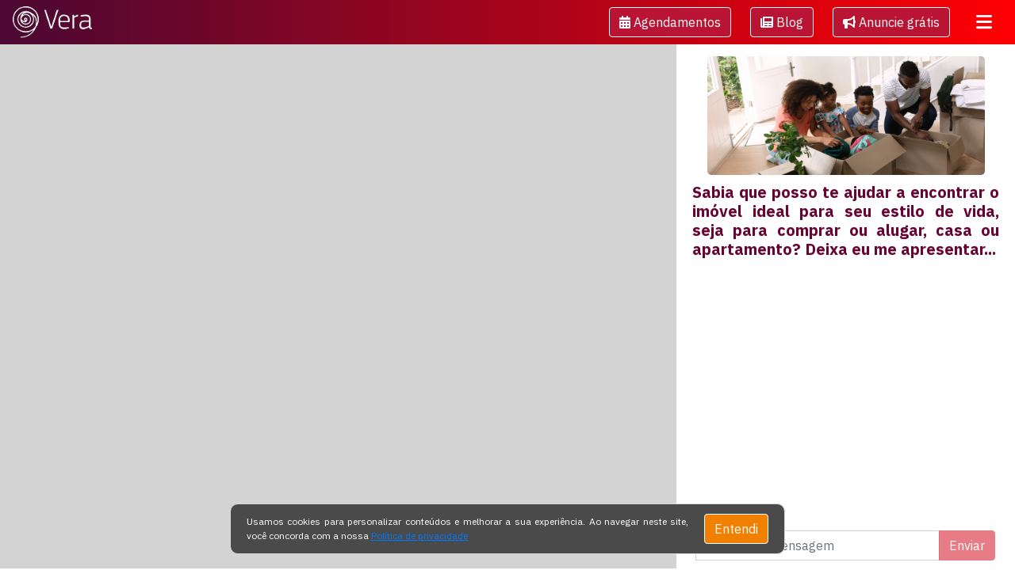

--- FILE ---
content_type: text/html; charset=utf-8
request_url: https://ivera.com.br/apto/sao-jose-do-rio-preto/rios-di-italia
body_size: 21517
content:
<!DOCTYPE html>
<html lang="pt-BR">



<head>
	

<!-- Primary Meta Tags -->
<title>Apartamentos para Comprar ou Alugar em Rios di italia, Sao jose do rio preto - iVera</title>
<meta name="title" content="Apartamentos para Comprar ou Alugar em Rios di italia, Sao jose do rio preto - iVera">
<meta name="description" content="Apartamentos para Comprar ou Alugar em Rios di italia, Sao jose do rio preto">

<!-- Open Graph / Facebook -->
<meta property="og:type" content="website">
<meta property="og:url" content="https://ivera.com.br//">
<meta property="og:title" content="Apartamentos para Comprar ou Alugar em Rios di italia, Sao jose do rio preto - iVera">
<meta property="og:description" content="Apartamentos para Comprar ou Alugar em Rios di italia, Sao jose do rio preto">
<meta property="og:image" content="https://ivera.com.br//images/whitelabel/ivera-og-image.png">

<!-- Twitter -->
<meta property="twitter:card" content="summary_large_image">
<meta property="twitter:url" content="https://ivera.com.br//">
<meta property="twitter:title" content="Apartamentos para Comprar ou Alugar em Rios di italia, Sao jose do rio preto - iVera">
<meta property="twitter:description" content="Apartamentos para Comprar ou Alugar em Rios di italia, Sao jose do rio preto">
<meta property="twitter:image" content="https://ivera.com.br//images/whitelabel/ivera-og-image.png">

<!-- Others -->
<meta charset="UTF-8">
<meta http-equiv="X-UA-Compatible" content="IE=edge">
<meta http-equiv="Content-Language" content="pt-BR">
<meta name="viewport" content="width=device-width, initial-scale=1.0, maximum-scale=1.0, user-scalable=0">

<meta name="robots" content="index, follow">
<meta http-equiv="Content-Type" content="text/html; charset=utf-8">
<meta name="language" content="Portuguese">
<meta name="revisit-after" content="1 days">
<meta name="author" content="Bot Imob">
<meta name="generator" content="iVera©BotImob">

<meta name="copyright" content="iVera © Copyright 2020 by Bot Imob">
<meta name="URL" content="https://ivera.com.br">
<meta property="og:type" content="website">
<meta property="og:locale" content="pt_BR">


 <link rel="shortcut icon" href="/images/favicon/favicon.ico">

 <link rel="icon" sizes="16x16 32x32 64x64" href="/images/favicon/favicon.ico">

 <link rel="icon" type="image/png" sizes="196x196" href="/images/favicon/favicon-192.png">

 <link rel="icon" type="image/png" sizes="160x160" href="/images/favicon/favicon-160.png">

 <link rel="icon" type="image/png" sizes="96x96" href="/images/favicon/favicon-96.png">

 <link rel="icon" type="image/png" sizes="64x64" href="/images/favicon/favicon-64.png">

 <link rel="icon" type="image/png" sizes="32x32" href="/images/favicon/favicon-32.png">

 <link rel="icon" type="image/png" sizes="16x16" href="/images/favicon/favicon-16.png">

 <link rel="apple-touch-icon" sizes="180x180" href="/images/favicon/favicon-180.png">

 <link rel="apple-touch-icon" sizes="152x152" href="/images/favicon/favicon-152.png">

 <link rel="apple-touch-icon" sizes="144x144" href="/images/favicon/favicon-144.png">

 <link rel="apple-touch-icon" sizes="120x120" href="/images/favicon/favicon-120.png">

 <link rel="apple-touch-icon" sizes="114x114" href="/images/favicon/favicon-114.png">

 <link rel="apple-touch-icon" sizes="76x76" href="/images/favicon/favicon-76.png">

 <link rel="apple-touch-icon" sizes="72x72" href="/images/favicon/favicon-72.png">

 <link rel="apple-touch-icon" sizes="60x60" href="/images/favicon/favicon-60.png">

 <link rel="apple-touch-icon" href="/images/favicon/favicon-57.png">


<link rel="preload" href="https://fonts.googleapis.com/css?family=IBM+Plex+Sans:400,700&display=swap" >
<link rel="stylesheet" href="https://fonts.googleapis.com/css?family=IBM+Plex+Sans:400,700&display=swap">

<link href="/node_modules/bootstrap/dist/css/bootstrap.min.css" rel="stylesheet" type="text/css"/>
<link href="https://maxcdn.bootstrapcdn.com/font-awesome/4.7.0/css/font-awesome.min.css" rel="stylesheet">

<script src="/node_modules/jquery/dist/jquery.min.js"></script>
<script src="/javascripts/jquery.extensions.js"></script>
<link rel="stylesheet" href="https://code.jquery.com/ui/1.12.0/themes/smoothness/jquery-ui.min.css" />
<script src="/node_modules/popper.js/dist/umd/popper.min.js"></script> <!-- //bug202012021107 -->
<script src="/node_modules/bootstrap/dist/js/bootstrap.min.js"></script>
<script src="/vendor/fontawesome-free-v6/js/all.min.js"></script>


	<meta name="facebook-domain-verification" content="fh0rq4fnzj0da3vpu2t097po17ns4h" />

	<link href="/node_modules/bootstrap-slider/dist/css/bootstrap-slider.min.css" rel="stylesheet" type="text/css"/>

	<link href="https://cdn.jsdelivr.net/npm/select2@4.1.0-rc.0/dist/css/select2.min.css" rel="stylesheet" />
	<link rel='stylesheet' type="text/css" href='/stylesheets/style2.css'>
	<link rel='stylesheet' type="text/css" href='/stylesheets/compiled/chat.min.css'>
	
	


	<style type="text/css">
		.divSidebar {
			background-image: linear-gradient(to right,  ,  );
			border-top: 0;
			border-bottom: 0;
		}
		.divSidebar .navbar-toggler {
			color: rgba(255, 255, 255, 1);
			border: rgba(255, 255, 255, 0.1);
		}
		.divSidebar .navbar-collapse .nav-item .nav-link {
			color: rgba(255, 255, 255, 0.8);
			font-weight: ;
		}
		.divSidebar .navbar-collapse .nav-item .child-menu li {
			color: rgba(255, 255, 255, 0.8);
			font-weight: ;
		}
		.divSidebar .navbar-collapse .nav-item .nav-link:hover {
			color: rgba(255, 255, 255, 1);
		}
		.divSidebar .navbar-collapse .nav-item.active .nav-link {
			color: rgba(255, 255, 255, 1);
		}
		.btn-venderalugar {
			background-color: ;
		}  
		#button-enviar{
			background-color: ;
			border-color: ;
		}
		.watsonDialog{
			color: #660533;
			background-color: #ffffff;
		}
		.watsonDialog a {
			font-size: 15pt;
			text-decoration: underline;
			color: #660533;
		}
		.watsonDialog strong {
			font-size: 15pt;
			color: #660533;
		}
		.youDialog{
			color: #ff2133;
			background-color: #ffffff;
		}
		.btn-botaoEntidade {
			color: ;
			border-color: ;
		}
		.btn-botaoEntidade-filtro-selecionado {
			color: ;
			background-color: ;
			border-color: ;
		}		
		.list_container_css_class .select2-results ul li[aria-selected="true"] {
			background-color: ;
		}
		.list_container_css_class {
			border-color: ;
		}
		#chat_map_buttons button{
			color: #ff2133;
			border-color: #ff2133;
		}
		#chat_map_buttons button.active, .best-offers-card-actions > a, .best-offers-card-actions > button {
			background-color: ;
			color: ;
			border-color: ;
		}
		#chat_map_buttons .best-offers-card-actions--inactive > i:hover:not([disabled]), .best-offers-card-actions > a:hover:not([disabled]), .best-offers-card-actions > button:hover:not([disabled]) {
			background-color: #FFF;
			color: #ff2133
		}
		.btn-botaoEntidade:hover:not([disabled]) {
			color: ;
			background-color: ;
			border-color: ;
		}
		.btn-botaoEntidade-filtro-selecionado:hover:not([disabled]){
			color: ;
			background-color: ;
			border-color: ;
		}
		#iw-container .iw-title,
		.listing-carousel-container .listing-price{
			background-color: !important;
		}
		#iw-container .iw-content{
			border-bottom-color: !important;
		}
		.iw-content .carousel .carousel-control-next span svg,
		.iw-content .carousel .carousel-control-prev span svg,
		.divChat .carousel-control-next span svg,
		.divChat .carousel-control-prev span svg {
			color: #b91433
		}
		.iw-content .carousel .carousel-control-next::before,
		.iw-content .carousel .carousel-control-prev::before {
			background-color: #fff
		}
		.favorito-thumb{
			color: ;
		}
    .carousel .carousel-control-next span svg,
		.carousel .carousel-control-prev span svg {
			color: #b91433
		}
    .carousel .carousel-control-next::before,
		.carousel .carousel-control-prev::before {
			background-color: #fff
		}
		.carousel-indicators{
				background-color: rgb(185, 20, 51);
				opacity: 0.5;
				border-radius:3px;
				
				-webkit-transition: all 0.2s ease-in-out;
				-moz-transition: all 0.2s ease-in-out;
				-o-transition: all 0.2s ease-in-out;
				transition: all 0.2s ease-in-out;
		}

		.carousel-indicators:hover{
				background-color: rgb(185, 20, 51);
				opacity: 1;
				-webkit-transition: all 0.2s ease-in-out;
				-moz-transition: all 0.2s ease-in-out;
				-o-transition: all 0.2s ease-in-out;
				transition: all 0.2s ease-in-out;
		}

		.carousel-indicators li{
				height: 5px !important;
		}

		.carousel-indicators li.active{
				background-color: white !important;
		}

		@media (max-width: 767px) {
				.carousel-indicators{
						padding: 0px 3px;
				}
		}

		.modal-header,
    .card-header {
      height: 50px !important;
      display: flex;
      align-items: center;
      background-color: #ff2133;
      color: #fff;
    }

		.spinner {
      color: #ff2133;
    }

		.ivera-table-processing {
			color: #ff2133;
			font-weight: bold;
		}
	</style>


	<!-- <link rel="stylesheet" href="/stylesheets/estilo_institucional.css" />
	<link rel='stylesheet' href='/stylesheets/style2.css'>
	<link rel='stylesheet' href='/stylesheets/cookiePolicy.css'>
	<link rel='stylesheet' href='/stylesheets/chatLightNewAbas.css'> -->

	<!-- //evo202006091657 #17 white-label definir parâmetros configuráveis para cada empresa -->
	<!-- //202007072032 //evo202006091657 #17 white-label definir parâm config por empresa (parte 2: chat) -->
	<!-- //202011172350 //evo202006120948 -->

	<script lang="javascript">
		var assistant = '';
		var assistantPath = '';

		var cidadesComLocalizacao = {"ADOLFO":{"location":{"coordinates":[-49.6427871,-21.2356498],"type":"Point"},"_id":"5ef383ff48b88d61f7d7adee","cidade":"ADOLFO","uf":"SP"},"AMERICANA":{"location":{"coordinates":[-47.3340223,-22.7380303],"type":"Point"},"_id":"60add53c7e8a1bd63c7497ed","cidade":"AMERICANA","uf":"SP"},"ARACARIGUAMA":{"location":{"coordinates":[-47.0638699,-23.437744],"type":"Point"},"_id":"60add53c7e8a1bd63c7497ee","cidade":"ARACARIGUAMA","uf":"SP"},"ARACOIABA DA SERRA":{"location":{"coordinates":[-47.6085697,-23.5086476],"type":"Point"},"_id":"60add53c7e8a1bd63c7497ef","cidade":"ARACOIABA DA SERRA","uf":"SP"},"ARARAS":{"location":{"coordinates":[-47.37981560000001,-22.3604487],"type":"Point"},"_id":"60add53c7e8a1bd63c7497f6","cidade":"ARARAS","uf":"SP"},"ARUJA":{"location":{"coordinates":[-46.3204265,-23.3969682],"type":"Point"},"_id":"60add53c7e8a1bd63c7497f5","cidade":"ARUJA","uf":"SP"},"ATIBAIA":{"location":{"coordinates":[-46.5567066,-23.1175492],"type":"Point"},"_id":"60add53c7e8a1bd63c7497fb","cidade":"ATIBAIA","uf":"SP"},"BADY BASSITT":{"location":{"coordinates":[-49.4487934,-20.9163728],"type":"Point"},"_id":"5ef383ff48b88d61f7d7aded","cidade":"BADY BASSITT","uf":"SP"},"BARBOSA":{"location":{"coordinates":[-49.95236209999999,-21.2663696],"type":"Point"},"_id":"5ef383ff48b88d61f7d7ade7","cidade":"BARBOSA","uf":"SP"},"BARRETOS":{"location":{"coordinates":[-48.5703273,-20.5533085],"type":"Point"},"_id":"60add53c7e8a1bd63c749800","cidade":"BARRETOS","uf":"SP"},"BARUERI":{"location":{"coordinates":[-46.87294199999999,-23.5113691],"type":"Point"},"_id":"60add53c7e8a1bd63c749803","cidade":"BARUERI","uf":"SP"},"BAURU":{"location":{"coordinates":[-49.0586951,-22.314459],"type":"Point"},"_id":"60add53c7e8a1bd63c74981c","cidade":"BAURU","uf":"SP"},"BERTIOGA":{"location":{"coordinates":[-46.1212817,-23.8322057],"type":"Point"},"_id":"60add53c7e8a1bd63c74981f","cidade":"BERTIOGA","uf":"SP"},"BOA ESPERANCA DO SUL":{"location":{"coordinates":[-48.3902551,-21.997607],"type":"Point"},"_id":"60add53c7e8a1bd63c749823","cidade":"BOA ESPERANCA DO SUL","uf":"SP"},"BOITUVA":{"location":{"coordinates":[-47.6802852,-23.2959258],"type":"Point"},"_id":"60add53c7e8a1bd63c749827","cidade":"BOITUVA","uf":"SP"},"BOM JESUS DOS PERDOES":{"location":{"coordinates":[-46.4653596,-23.1346678],"type":"Point"},"_id":"60add53c7e8a1bd63c74982c","cidade":"BOM JESUS DOS PERDOES","uf":"SP"},"BORACEIA":{"location":{"coordinates":[-48.7780959,-22.1943942],"type":"Point"},"_id":"60add53c7e8a1bd63c749830","cidade":"BORACEIA","uf":"SP"},"BRAGANCA PAULISTA":{"location":{"coordinates":[-46.5423239,-22.9531705],"type":"Point"},"_id":"60add53c7e8a1bd63c749834","cidade":"BRAGANCA PAULISTA","uf":"SP"},"BURITAMA":{"location":{"coordinates":[-50.1440687,-21.0651542],"type":"Point"},"_id":"60add53c7e8a1bd63c749838","cidade":"BURITAMA","uf":"SP"},"CABREUVA":{"location":{"coordinates":[-47.1367011,-23.3058194],"type":"Point"},"_id":"60add53c7e8a1bd63c74983d","cidade":"CABREUVA","uf":"SP"},"CAIEIRAS":{"location":{"coordinates":[-46.7401869,-23.3612198],"type":"Point"},"_id":"60add53c7e8a1bd63c74984c","cidade":"CAIEIRAS","uf":"SP"},"CAJAMAR":{"location":{"coordinates":[-46.87886719999999,-23.3550047],"type":"Point"},"_id":"60add53d7e8a1bd63c74985c","cidade":"CAJAMAR","uf":"SP"},"CAMANDUCAIA":{"location":{"coordinates":[-46.62699130000001,-23.5415268],"type":"Point"},"_id":"60add53d7e8a1bd63c749868","cidade":"CAMANDUCAIA","uf":"SP"},"CAMPINAS":{"location":{"coordinates":[-47.0613327,-22.9050824],"type":"Point"},"_id":"60add53d7e8a1bd63c749874","cidade":"CAMPINAS","uf":"SP"},"CAMPO LIMPO PAULISTA":{"location":{"coordinates":[-46.7691453,-23.2094157],"type":"Point"},"_id":"60add53d7e8a1bd63c749889","cidade":"CAMPO LIMPO PAULISTA","uf":"SP"},"CAMPOS DO JORDAO":{"location":{"coordinates":[-45.5963557,-22.7428673],"type":"Point"},"_id":"60add53d7e8a1bd63c749880","cidade":"CAMPOS DO JORDAO","uf":"SP"},"CAPITOLIO":{"location":{"coordinates":[-46.04787930000001,-20.6140757],"type":"Point"},"_id":"5ef383ff48b88d61f7d7adec","cidade":"CAPITOLIO","uf":"MG"},"CARAGUATATUBA":{"location":{"coordinates":[-45.4241453,-23.6255903],"type":"Point"},"_id":"60add53d7e8a1bd63c74987d","cidade":"CARAGUATATUBA","uf":"SP"},"CARAPICUIBA":{"location":{"coordinates":[-46.8411243,-23.5239623],"type":"Point"},"_id":"60add53d7e8a1bd63c749892","cidade":"CARAPICUIBA","uf":"SP"},"CARDOSO":{"location":{"coordinates":[-49.9136408,-20.0809966],"type":"Point"},"_id":"60add53d7e8a1bd63c749898","cidade":"CARDOSO","uf":"SP"},"CATANDUVA":{"location":{"coordinates":[-48.9777194,-21.1312077],"type":"Point"},"_id":"60add53d7e8a1bd63c7498a0","cidade":"CATANDUVA","uf":"SP"},"CAUCAIA":{"location":{"coordinates":[-47.0218397,-23.6845818],"type":"Point"},"_id":"60add53d7e8a1bd63c7498a4","cidade":"CAUCAIA","uf":"SP"},"CEDRAL":{"location":{"coordinates":[-49.2669012,-20.90142],"type":"Point"},"_id":"5ef383ff48b88d61f7d7adfd","cidade":"CEDRAL","uf":"SP"},"CESARIO LANGE":{"location":{"coordinates":[-47.9549095,-23.2265217],"type":"Point"},"_id":"60add53d7e8a1bd63c7498c2","cidade":"CESARIO LANGE","uf":"SP"},"CORDEIROPOLIS":{"location":{"coordinates":[-47.4593897,-22.4818598],"type":"Point"},"_id":"60add53d7e8a1bd63c7498ce","cidade":"CORDEIROPOLIS","uf":"SP"},"COTIA":{"location":{"coordinates":[-46.9194693,-23.6026684],"type":"Point"},"_id":"60add53d7e8a1bd63c7498da","cidade":"COTIA","uf":"SP"},"DAMHA VI":{"location":{"coordinates":[-49.3286891,-20.8088176],"type":"Point"},"_id":"5ef383ff48b88d61f7d7ae0e","cidade":"DAMHA VI","uf":"SP"},"DIADEMA":{"location":{"coordinates":[-46.6203412,-23.6816587],"type":"Point"},"_id":"60add53d7e8a1bd63c7498e6","cidade":"DIADEMA","uf":"SP"},"ENGENHEIRO SHIMIDITH":{"location":{"coordinates":[-49.3104158,-20.8664385],"type":"Point"},"_id":"5ef383ff48b88d61f7d7ae1d","cidade":"ENGENHEIRO SHIMIDITH","uf":"SP"},"ENGENHEIRO SHIMIDT":{"location":{"coordinates":[-49.3104158,-20.8664385],"type":"Point"},"_id":"5ef383ff48b88d61f7d7ae1c","cidade":"ENGENHEIRO SHIMIDT","uf":"SP"},"EXTREMA":{"location":{"coordinates":[-46.3259616,-22.8564802],"type":"Point"},"_id":"60add53d7e8a1bd63c7498f5","cidade":"EXTREMA","uf":"SP"},"FERNANDOPOLIS":{"location":{"coordinates":[-50.2475804,-20.2810232],"type":"Point"},"_id":"5ef383ff48b88d61f7d7ae29","cidade":"FERNANDOPOLIS","uf":"SP"},"FERRAZ DE VASCONCELOS":{"location":{"coordinates":[-46.3635823,-23.5289582],"type":"Point"},"_id":"60add53d7e8a1bd63c7498ff","cidade":"FERRAZ DE VASCONCELOS","uf":"SP"},"FLOREAL":{"location":{"coordinates":[-50.1458677,-20.6775214],"type":"Point"},"_id":"60add53d7e8a1bd63c749904","cidade":"FLOREAL","uf":"SP"},"FRANCISCO MORATO":{"location":{"coordinates":[-46.7448066,-23.2794319],"type":"Point"},"_id":"60add53d7e8a1bd63c749918","cidade":"FRANCISCO MORATO","uf":"SP"},"FRANCO DA ROCHA":{"location":{"coordinates":[-46.7294577,-23.3233727],"type":"Point"},"_id":"60add53d7e8a1bd63c749924","cidade":"FRANCO DA ROCHA","uf":"SP"},"FRONTEIRA":{"location":{"coordinates":[-49.2030593,-20.2819164],"type":"Point"},"_id":"5ef3840048b88d61f7d7ae36","cidade":"FRONTEIRA","uf":"MG"},"GENERAL SALGADO":{"location":{"coordinates":[-50.3637524,-20.6445174],"type":"Point"},"_id":"60add53d7e8a1bd63c74993b","cidade":"GENERAL SALGADO","uf":"SP"},"GUAICARA":{"location":{"coordinates":[-49.7969745,-21.6230073],"type":"Point"},"_id":"5ef3841c48b88d61f7d7af4c","cidade":"GUAICARA","uf":"SP"},"GUAPIACU":{"location":{"coordinates":[-49.2211274,-20.7940132],"type":"Point"},"_id":"5ef3841c48b88d61f7d7af5c","cidade":"GUAPIACU","uf":"SP"},"GUARAREMA":{"location":{"coordinates":[-46.03502,-23.4128636],"type":"Point"},"_id":"60add53d7e8a1bd63c749952","cidade":"GUARAREMA","uf":"SP"},"GUARUJA":{"location":{"coordinates":[-46.25745740000001,-23.9939372],"type":"Point"},"_id":"5ef3841d48b88d61f7d7af68","cidade":"GUARUJA","uf":"SP"},"GUARULHOS":{"location":{"coordinates":[-46.5336521,-23.4543148],"type":"Point"},"_id":"60add53d7e8a1bd63c749961","cidade":"GUARULHOS","uf":"SP"},"IBIRA":{"location":{"coordinates":[-49.245293,-21.0835056],"type":"Point"},"_id":"5ef3841e48b88d61f7d7af76","cidade":"IBIRA","uf":"SP"},"IBIUNA":{"location":{"coordinates":[-47.2113267,-23.6583241],"type":"Point"},"_id":"60add53d7e8a1bd63c749975","cidade":"IBIUNA","uf":"SP"},"IGARATA":{"location":{"coordinates":[-46.1562788,-23.2052269],"type":"Point"},"_id":"60add53d7e8a1bd63c749982","cidade":"IGARATA","uf":"SP"},"INDAIATUBA":{"location":{"coordinates":[-47.2079557,-23.0881998],"type":"Point"},"_id":"60add53d7e8a1bd63c74998e","cidade":"INDAIATUBA","uf":"SP"},"IPERO":{"location":{"coordinates":[-47.69317179999999,-23.351784],"type":"Point"},"_id":"60add53d7e8a1bd63c74999a","cidade":"IPERO","uf":"SP"},"IPIGUA":{"location":{"coordinates":[-49.3883857,-20.6568403],"type":"Point"},"_id":"5ef3841f48b88d61f7d7af83","cidade":"IPIGUA","uf":"SP"},"IRAPUA":{"location":{"coordinates":[-49.4087779,-21.2798575],"type":"Point"},"_id":"5ef3842048b88d61f7d7af91","cidade":"IRAPUA","uf":"SP"},"ITAIUBA":{"location":{"coordinates":[-49.8883589,-20.7141822],"type":"Point"},"_id":"60add53d7e8a1bd63c7499af","cidade":"ITAIUBA","uf":"SP"},"ITANHAEM":{"location":{"coordinates":[-46.7850334,-24.1817994],"type":"Point"},"_id":"60add53d7e8a1bd63c7499b8","cidade":"ITANHAEM","uf":"SP"},"ITAPECERICA DA SERRA":{"location":{"coordinates":[-46.8525874,-23.7153615],"type":"Point"},"_id":"60add53d7e8a1bd63c7499c9","cidade":"ITAPECERICA DA SERRA","uf":"SP"},"ITAPEMA":{"location":{"coordinates":[-46.2991544,-23.9494615],"type":"Point"},"_id":"60add53d7e8a1bd63c7499cf","cidade":"ITAPEMA","uf":"SP"},"ITAPEVI":{"location":{"coordinates":[-46.9331962,-23.5492651],"type":"Point"},"_id":"60add53d7e8a1bd63c7499de","cidade":"ITAPEVI","uf":"SP"},"ITAQUAQUECETUBA":{"location":{"coordinates":[-46.3494828,-23.4849456],"type":"Point"},"_id":"60add53d7e8a1bd63c7499e3","cidade":"ITAQUAQUECETUBA","uf":"SP"},"ITATIBA":{"location":{"coordinates":[-46.8184393,-23.0072541],"type":"Point"},"_id":"60add53d7e8a1bd63c7499f5","cidade":"ITATIBA","uf":"SP"},"ITU":{"location":{"coordinates":[-47.3010875,-23.2636298],"type":"Point"},"_id":"60add53d7e8a1bd63c749a01","cidade":"ITU","uf":"SP"},"ITUPEVA":{"location":{"coordinates":[-47.0524585,-23.1550145],"type":"Point"},"_id":"60add53d7e8a1bd63c749a0d","cidade":"ITUPEVA","uf":"SP"},"JACARE":{"location":{"coordinates":[-47.0649243,-23.2456184],"type":"Point"},"_id":"60add53d7e8a1bd63c749a11","cidade":"JACARE","uf":"SP"},"JACARE (CABREUVA)":{"location":{"coordinates":[-47.1367011,-23.3058194],"type":"Point"},"_id":"60add53d7e8a1bd63c749a1d","cidade":"JACARE (CABREUVA)","uf":"SP"},"JANDIRA":{"location":{"coordinates":[-46.9027629,-23.5280281],"type":"Point"},"_id":"60add53d7e8a1bd63c749a27","cidade":"JANDIRA","uf":"SP"},"JARINU":{"location":{"coordinates":[-46.728461,-23.1043447],"type":"Point"},"_id":"60add53d7e8a1bd63c749a39","cidade":"JARINU","uf":"SP"},"JOANOPOLIS":{"location":{"coordinates":[-46.2753862,-22.9292618],"type":"Point"},"_id":"60add53d7e8a1bd63c749a3d","cidade":"JOANOPOLIS","uf":"SP"},"JOSE BONIFACIO":{"location":{"coordinates":[-49.6796205,-21.0531531],"type":"Point"},"_id":"5ef3842248b88d61f7d7afa1","cidade":"JOSE BONIFACIO","uf":"SP"},"JUNDIAI":{"location":{"coordinates":[-46.8978057,-23.1857076],"type":"Point"},"_id":"60add53d7e8a1bd63c749a7e","cidade":"JUNDIAI","uf":"sp"},"LEME":{"location":{"coordinates":[-47.3978157,-22.1892464],"type":"Point"},"_id":"60add53d7e8a1bd63c749a89","cidade":"LEME","uf":"SP"},"LIMEIRA":{"location":{"coordinates":[-47.4097569,-22.5838179],"type":"Point"},"_id":"60add53d7e8a1bd63c749a8d","cidade":"LIMEIRA","uf":"SP"},"LONDRINA":{"location":{"coordinates":[-51.1695824,-23.3044524],"type":"Point"},"_id":"5ef3844f48b88d61f7d7b1de","cidade":"LONDRINA","uf":"PR"},"LOUVEIRA":{"location":{"coordinates":[-46.9494047,-23.0859664],"type":"Point"},"_id":"60add53d7e8a1bd63c749a97","cidade":"LOUVEIRA","uf":"SP"},"MACEDONIA":{"location":{"coordinates":[-50.19275709999999,-20.1454349],"type":"Point"},"_id":"5ef3845148b88d61f7d7b1f9","cidade":"MACEDONIA","uf":"SP"},"MAIRINQUE":{"location":{"coordinates":[-47.18567909999999,-23.5378893],"type":"Point"},"_id":"60add53d7e8a1bd63c749aad","cidade":"MAIRINQUE","uf":"SP"},"MAIRIPORA":{"location":{"coordinates":[-46.5824481,-23.3157345],"type":"Point"},"_id":"60add53d7e8a1bd63c749ab8","cidade":"MAIRIPORA","uf":"SP"},"MENDONCA":{"location":{"coordinates":[-49.578212,-21.1836023],"type":"Point"},"_id":"5ef3845248b88d61f7d7b207","cidade":"MENDONCA","uf":"SP"},"MIRA ESTRELA":{"location":{"coordinates":[-50.137271,-19.9800567],"type":"Point"},"_id":"5ef3845448b88d61f7d7b215","cidade":"MIRA ESTRELA","uf":"SP"},"MIRASSOL":{"location":{"coordinates":[-49.5047803,-20.8157875],"type":"Point"},"_id":"5ef3845548b88d61f7d7b224","cidade":"MIRASSOL","uf":"SP"},"MIRASSOLANDIA":{"location":{"coordinates":[-49.4621863,-20.6183299],"type":"Point"},"_id":"5ef3845748b88d61f7d7b23b","cidade":"MIRASSOLANDIA","uf":"SP"},"MOGI DAS CRUZES":{"location":{"coordinates":[-46.2167465,-23.5393228],"type":"Point"},"_id":"60add53e7e8a1bd63c749aea","cidade":"MOGI DAS CRUZES","uf":"SP"},"MONGAGUA":{"location":{"coordinates":[-46.6639723,-24.1133436],"type":"Point"},"_id":"60add53e7e8a1bd63c749af4","cidade":"MONGAGUA","uf":"SP"},"MONTE ALEGRE DO SUL":{"location":{"coordinates":[-46.6826067,-22.69004],"type":"Point"},"_id":"60add53e7e8a1bd63c749afa","cidade":"MONTE ALEGRE DO SUL","uf":"SP"},"MONTE APRAZIVEL":{"location":{"coordinates":[-49.7103963,-20.7683013],"type":"Point"},"_id":"5ef3845848b88d61f7d7b249","cidade":"MONTE APRAZIVEL","uf":"SP"},"NAZARE PAULISTA":{"location":{"coordinates":[-46.3978706,-23.1815565],"type":"Point"},"_id":"60add53e7e8a1bd63c749b0b","cidade":"NAZARE PAULISTA","uf":"SP"},"NOVA ALIANCA":{"location":{"coordinates":[-49.4991038,-21.0161217],"type":"Point"},"_id":"5ef3845948b88d61f7d7b2ad","cidade":"NOVA ALIANCA","uf":"SP"},"NOVA ODESSA":{"location":{"coordinates":[-47.3007612,-22.7853141],"type":"Point"},"_id":"60add53e7e8a1bd63c749b1a","cidade":"NOVA ODESSA","uf":"SP"},"NOVO HORIZONTE":{"location":{"coordinates":[-49.2246518,-21.4649748],"type":"Point"},"_id":"5ef3845e48b88d61f7d7b2d3","cidade":"NOVO HORIZONTE","uf":"SP"},"OLIMPIA":{"location":{"coordinates":[-48.9110606,-20.7371116],"type":"Point"},"_id":"5ef3845e48b88d61f7d7b2d2","cidade":"OLIMPIA","uf":"SP"},"ONDA VERDE":{"location":{"coordinates":[-49.2957045,-20.6077777],"type":"Point"},"_id":"5ef3845e48b88d61f7d7b2d1","cidade":"ONDA VERDE","uf":"SP"},"OSASCO":{"location":{"coordinates":[-46.7914568,-23.533385],"type":"Point"},"_id":"5ef3845e48b88d61f7d7b2e6","cidade":"OSASCO","uf":"SP"},"OUROESTE":{"location":{"coordinates":[-50.3741963,-20.0010887],"type":"Point"},"_id":"60add53e7e8a1bd63c749b47","cidade":"OUROESTE","uf":"SP"},"PALESTINA":{"location":{"coordinates":[-49.4312189,-20.3907281],"type":"Point"},"_id":"60add53e7e8a1bd63c749b53","cidade":"PALESTINA","uf":"SP"},"PARANAPANEMA":{"location":{"coordinates":[-48.7220328,-23.3863639],"type":"Point"},"_id":"60add53e7e8a1bd63c749b57","cidade":"PARANAPANEMA","uf":"SP"},"PENAPOLIS":{"location":{"coordinates":[-50.08259049999999,-21.42162],"type":"Point"},"_id":"60add53e7e8a1bd63c749b69","cidade":"PENAPOLIS","uf":"SP"},"PERUIBE":{"location":{"coordinates":[-47.0016524,-24.3124682],"type":"Point"},"_id":"60add53e7e8a1bd63c749b75","cidade":"PERUIBE","uf":"SP"},"PIRACAIA":{"location":{"coordinates":[-46.3598167,-23.0530355],"type":"Point"},"_id":"60add53e7e8a1bd63c749b79","cidade":"PIRACAIA","uf":"SP"},"PIRACICABA":{"location":{"coordinates":[-47.6480644,-22.7342864],"type":"Point"},"_id":"60add53e7e8a1bd63c749b8e","cidade":"PIRACICABA","uf":"SP"},"POPULINA":{"location":{"coordinates":[-50.5385017,-19.945762],"type":"Point"},"_id":"5ef3845e48b88d61f7d7b2f2","cidade":"POPULINA","uf":"SP"},"PORTO FELIZ":{"location":{"coordinates":[-47.5212813,-23.2108281],"type":"Point"},"_id":"60add53e7e8a1bd63c749b8d","cidade":"PORTO FELIZ","uf":"SP"},"POTIRENDABA":{"location":{"coordinates":[-49.3766298,-21.0424305],"type":"Point"},"_id":"5ef3845e48b88d61f7d7b2fe","cidade":"POTIRENDABA","uf":"SP"},"PRAIA GRANDE":{"location":{"coordinates":[-46.4125034,-24.0088727],"type":"Point"},"_id":"60add53e7e8a1bd63c749ba6","cidade":"PRAIA GRANDE","uf":"SP"},"PRESIDENTE PRUDENTE":{"location":{"coordinates":[-51.3874076,-22.1205939],"type":"Point"},"_id":"60add53e7e8a1bd63c749bb5","cidade":"PRESIDENTE PRUDENTE","uf":"SP"},"RIBEIRAO PIRES":{"location":{"coordinates":[-46.4042434,-23.7081651],"type":"Point"},"_id":"60add53e7e8a1bd63c749bb4","cidade":"RIBEIRAO PIRES","uf":"SP"},"RIO CLARO":{"location":{"coordinates":[-47.5651394,-22.4149023],"type":"Point"},"_id":"60add53e7e8a1bd63c749bb8","cidade":"RIO CLARO","uf":"SP"},"RIO DE JANEIRO":{"location":{"coordinates":[-43.1728965,-22.9068467],"type":"Point"},"_id":"5ef3845e48b88d61f7d7b30a","cidade":"RIO DE JANEIRO","uf":"RJ"},"RONDONOPOLIS":{"location":{"coordinates":[-54.6284739,-16.469331],"type":"Point"},"_id":"5ef3845e48b88d61f7d7b316","cidade":"RONDONOPOLIS","uf":"MT"},"SALES":{"location":{"coordinates":[-49.499596,-21.3427779],"type":"Point"},"_id":"60add53e7e8a1bd63c749bbd","cidade":"SALES","uf":"SP"},"SALTO":{"location":{"coordinates":[-47.293538,-23.2000805],"type":"Point"},"_id":"60add53e7e8a1bd63c749bcf","cidade":"SALTO","uf":"SP"},"SANTA ISABEL":{"location":{"coordinates":[-46.2261414,-23.3166152],"type":"Point"},"_id":"60add53e7e8a1bd63c749bd2","cidade":"SANTA ISABEL","uf":"SP"},"SANTANA DE PARNAIBA":{"location":{"coordinates":[-46.9226637,-23.4430047],"type":"Point"},"_id":"5ef3845e48b88d61f7d7b322","cidade":"SANTANA DE PARNAIBA","uf":"SP"},"SANTO ANDRE":{"location":{"coordinates":[-46.5436003,-23.6742228],"type":"Point"},"_id":"60add53e7e8a1bd63c749be7","cidade":"SANTO ANDRE","uf":"SP"},"SANTOS":{"location":{"coordinates":[-46.32889,-23.9678983],"type":"Point"},"_id":"60add53e7e8a1bd63c749bfa","cidade":"SANTOS","uf":"SP"},"SAO BERNARDO DO CAMPO":{"location":{"coordinates":[-46.5648481,-23.6898429],"type":"Point"},"_id":"60add53e7e8a1bd63c749c06","cidade":"SAO BERNARDO DO CAMPO","uf":"SP"},"SAO CAETANO DO SUL":{"location":{"coordinates":[-46.5552433,-23.6233625],"type":"Point"},"_id":"60add53e7e8a1bd63c749c12","cidade":"SAO CAETANO DO SUL","uf":"SP"},"SAO CARLOS":{"location":{"coordinates":[-47.8909263,-22.0087082],"type":"Point"},"_id":"60add53e7e8a1bd63c749c1e","cidade":"SAO CARLOS","uf":"SP"},"SAO JOAO DO MARINHEIRO":{"location":{"coordinates":[-50.0404793,-20.0311027],"type":"Point"},"_id":"5ef3845f48b88d61f7d7b329","cidade":"SAO JOAO DO MARINHEIRO","uf":"SP"},"SAO JOSE D":{"location":{"coordinates":[-45.9009074,-23.223701],"type":"Point"},"_id":"60c00c7e7e8a1bd63c30a013","cidade":"SAO JOSE D","uf":"SP"},"SAO JOSE DO RIO  PRETO":{"location":{"coordinates":[-49.3578076,-20.817947],"type":"Point"},"_id":"5ef3845f48b88d61f7d7b349","cidade":"SAO JOSE DO RIO  PRETO","uf":"SP"},"SAO JOSE DO RIO PRETO":{"location":{"coordinates":[-49.3578076,-20.817947],"type":"Point"},"_id":"5ef3845f48b88d61f7d7b348","cidade":"SAO JOSE DO RIO PRETO","uf":"SP"},"SAO JOSE DOS CAMPOS":{"location":{"coordinates":[-45.9009074,-23.223701],"type":"Point"},"_id":"60add53e7e8a1bd63c749c31","cidade":"SAO JOSE DOS CAMPOS","uf":"SP"},"SAO PAULO":{"location":{"coordinates":[-46.63330939999999,-23.5505199],"type":"Point"},"_id":"5ef3845f48b88d61f7d7b36d","cidade":"SAO PAULO","uf":"SP"},"SAO PEDRO":{"location":{"coordinates":[-47.9053733,-22.5508073],"type":"Point"},"_id":"60add53e7e8a1bd63c749c4d","cidade":"SAO PEDRO","uf":"SP"},"SAO ROQUE":{"location":{"coordinates":[-47.13740019999999,-23.5298156],"type":"Point"},"_id":"60add53e7e8a1bd63c749c60","cidade":"SAO ROQUE","uf":"SP"},"SAO SEBASTIAO":{"location":{"coordinates":[-45.4016534,-23.8063468],"type":"Point"},"_id":"60add53e7e8a1bd63c749c6c","cidade":"SAO SEBASTIAO","uf":"SP"},"SAO VICENTE":{"location":{"coordinates":[-46.3960918,-23.9607263],"type":"Point"},"_id":"60add53e7e8a1bd63c749c78","cidade":"SAO VICENTE","uf":"SP"},"SCHIMIDT":{"location":{"coordinates":[-46.6528433,-23.6369426],"type":"Point"},"_id":"5ef3845f48b88d61f7d7b379","cidade":"SCHIMIDT","uf":"SP"},"SERRA NEGRA":{"location":{"coordinates":[-46.6987787,-22.6134348],"type":"Point"},"_id":"60add53e7e8a1bd63c749c84","cidade":"SERRA NEGRA","uf":"SP"},"SINOP":{"location":{"coordinates":[-55.5095451,-11.8608456],"type":"Point"},"_id":"60add53e7e8a1bd63c749c88","cidade":"SINOP","uf":"MT"},"SOROCABA":{"location":{"coordinates":[-47.4525191,-23.5015271],"type":"Point"},"_id":"60add53e7e8a1bd63c749c8f","cidade":"SOROCABA","uf":"SP"},"SUD MENNUCCI":{"location":{"coordinates":[-50.9242547,-20.6876922],"type":"Point"},"_id":"60add53e7e8a1bd63c749c98","cidade":"SUD MENNUCCI","uf":"SP"},"SUMARE":{"location":{"coordinates":[-47.270408,-22.8244781],"type":"Point"},"_id":"60add53e7e8a1bd63c749ca6","cidade":"SUMARE","uf":"SP"},"SUZANO":{"location":{"coordinates":[-46.311625,-23.5453209],"type":"Point"},"_id":"60add53e7e8a1bd63c749cb4","cidade":"SUZANO","uf":"SP"},"TANABI":{"location":{"coordinates":[-49.6546435,-20.6286479],"type":"Point"},"_id":"5ef3845f48b88d61f7d7b385","cidade":"TANABI","uf":"SP"},"TRES LAGOAS":{"location":{"coordinates":[-51.7030483,-20.7881689],"type":"Point"},"_id":"5ef3845f48b88d61f7d7b391","cidade":"TRES LAGOAS","uf":"MS"},"UBATUBA":{"location":{"coordinates":[-45.0859653,-23.4337995],"type":"Point"},"_id":"60add53e7e8a1bd63c749cbf","cidade":"UBATUBA","uf":"SP"},"UBERABA":{"location":{"coordinates":[-47.93915399999999,-19.7473668],"type":"Point"},"_id":"5ef3845f48b88d61f7d7b39d","cidade":"UBERABA","uf":"MG"},"UCHOA":{"location":{"coordinates":[-49.17337430000001,-20.9518639],"type":"Point"},"_id":"5ef3845f48b88d61f7d7b3a9","cidade":"UCHOA","uf":"SP"},"VALINHOS":{"location":{"coordinates":[-46.9945643,-22.9680841],"type":"Point"},"_id":"60add53e7e8a1bd63c749ccc","cidade":"VALINHOS","uf":"SP"},"VARGEM":{"location":{"coordinates":[-46.4161397,-22.89091],"type":"Point"},"_id":"60add53e7e8a1bd63c749cd8","cidade":"VARGEM","uf":"SP"},"VARZEA PAULISTA":{"location":{"coordinates":[-46.8238911,-23.2140719],"type":"Point"},"_id":"60add53e7e8a1bd63c749ce4","cidade":"VARZEA PAULISTA","uf":"SP"},"VILLAGE LA MONTAGNE":{"location":{"coordinates":[-49.4089591,-20.8621577],"type":"Point"},"_id":"5ef3845f48b88d61f7d7b3b5","cidade":"VILLAGE LA MONTAGNE","uf":"SP"},"VINHEDO":{"location":{"coordinates":[-46.98178799999999,-23.0263701],"type":"Point"},"_id":"60add53e7e8a1bd63c749cf0","cidade":"VINHEDO","uf":"SP"},"VOTUPORANGA":{"location":{"coordinates":[-49.9702752,-20.4173291],"type":"Point"},"_id":"60add53e7e8a1bd63c749cf4","cidade":"VOTUPORANGA","uf":"SP"},"ZACARIAS":{"location":{"coordinates":[-50.0556881,-21.0510251],"type":"Point"},"_id":"60add53e7e8a1bd63c749cf9","cidade":"ZACARIAS","uf":"SP"}};

		var riskNowUrl = 'https://join.soma.com.vc/partners/vera';

		var configEnvString = '{"GOOGLEAPIS_MAPS_API_KEY":"AIzaSyD58H6XV8KxCcq-e-FXJfr1HYdx771ZswE","JAVASCRIPT_FILE_SUFFIX":".min"}'
		var configEnv = JSON.parse(configEnvString);

		var configQueryParamsString = '{"cidade":"sao jose do rio preto","bairro":["RIOS DI ITALIA"],"tipo":"apto"}'
		var configQueryParams = JSON.parse(configQueryParamsString);		

		var lastDialogData = null;

		var configWhiteLabel = {"centroMapa":{"center":{"lat":-23.5843197,"lng":-46.6812272},"zoom":13},"addressConfig":{"disabled":{"endereco":false}},"google":{"analyticsKey":"","adsKey":"","adsLeadConversionEvent":""},"evaluation":{"minutesAfterChatFinishToSendEmail":0},"ativo":true,"ignoreLatLongWhiteLabelConfig":false,"campanhas_ativas":null,"whitelabel_parceiros":[{"criterio":"GAFISA_20220428","pin_parceiro":{"image":"/images/pin_gafisa.svg","clusterImage":"/images/imgClusterer/gafisa/pin_gafisa","usa_imagem_cluster":true,"width":"139","height":"139","exibe_popups_abertos":false,"prioriza_whitelabel_parceiros":true}},{"criterio":"LUPEMA_20220620","pin_parceiro":{"image":"/images/pin_lupema.svg","clusterImage":"/images/pin_lupema.svg","usa_imagem_cluster":true,"width":"139","height":"139","exibe_popups_abertos":false,"prioriza_whitelabel_parceiros":false}},{"criterio":"TECNISA_20220708","pin_parceiro":{"image":"/images/pin_tecnisa.svg","clusterImage":"/images/imgClusterer/tecnisa/pin_tecnisa","usa_imagem_cluster":true,"width":"139","height":"139","exibe_popups_abertos":false,"prioriza_whitelabel_parceiros":false}}],"usa_sistema_de_filiais":false,"avatarMarginH":0,"avatarMarginV":0,"useNewAvatar":true,"chatPredefinedData":[],"_id":"6059ca9db45467b09c419cb5","key":"IVERA-IGUMXKCZNX","host":"ivera.com.br","avatarUrl":"https://s3.ap-south-1.amazonaws.com/custpostimages/ss_images/avatar1.png","positionH":"right","positionV":"top","path":"ivera","title":"iVera","criterio":"CadVenda","logo":"/images/inst/logo.png","PIN_GERAL_MAPA":"/images/pin_iVera.svg","PIN_CLUSTER_MAPA":"/images/imgClusterer/iVera/pin_iVera","navbarcolorBegin":"","navbarcolorEnd":"","botaoVenderAlugar":"","botaoEnviar":"","botaoEnviarBorda":"","watsonDialog_color":"#660533","watsonDialog_background_color":"#ffffff","youDialog_color":"#ff2133","youDialog_background_color":"#ffffff","streetViewAtivo":true,"nome_contato_locador":"","email_contato_locador":"","celular_contato_locador":"","lista_email_locador":"","nome_contato_lancamento":"","email_contato_lancamento":"","celular_contato_lancamento":"","lista_email_lancamento":"","backgroundColor":"","textColor":"","showCreditPartner":true,"carouselNavigationBgColor":"","carouselNavigationIconColor":"","updatedAt":"2023-01-05T12:30:10.961Z","seo":{"title":"Ivera - Seu consultor imobiliário virtual","description":"Seu consultor imobiliário virtual!","ogTitle":"Ivera - Seu consultor imobiliário virtual!","ogImage":"https://ivera.com.br//images/whitelabel/ivera-og-image.png","ogUrl":"https://ivera.com.br//","ogDescription":"Seu consultor imobiliário virtual!","favicons":["<link rel=\"shortcut icon\" href=\"/images/favicon/favicon.ico\">","<link rel=\"icon\" sizes=\"16x16 32x32 64x64\" href=\"/images/favicon/favicon.ico\">","<link rel=\"icon\" type=\"image/png\" sizes=\"196x196\" href=\"/images/favicon/favicon-192.png\">","<link rel=\"icon\" type=\"image/png\" sizes=\"160x160\" href=\"/images/favicon/favicon-160.png\">","<link rel=\"icon\" type=\"image/png\" sizes=\"96x96\" href=\"/images/favicon/favicon-96.png\">","<link rel=\"icon\" type=\"image/png\" sizes=\"64x64\" href=\"/images/favicon/favicon-64.png\">","<link rel=\"icon\" type=\"image/png\" sizes=\"32x32\" href=\"/images/favicon/favicon-32.png\">","<link rel=\"icon\" type=\"image/png\" sizes=\"16x16\" href=\"/images/favicon/favicon-16.png\">","<link rel=\"apple-touch-icon\" sizes=\"180x180\" href=\"/images/favicon/favicon-180.png\">","<link rel=\"apple-touch-icon\" sizes=\"152x152\" href=\"/images/favicon/favicon-152.png\">","<link rel=\"apple-touch-icon\" sizes=\"144x144\" href=\"/images/favicon/favicon-144.png\">","<link rel=\"apple-touch-icon\" sizes=\"120x120\" href=\"/images/favicon/favicon-120.png\">","<link rel=\"apple-touch-icon\" sizes=\"114x114\" href=\"/images/favicon/favicon-114.png\">","<link rel=\"apple-touch-icon\" sizes=\"76x76\" href=\"/images/favicon/favicon-76.png\">","<link rel=\"apple-touch-icon\" sizes=\"72x72\" href=\"/images/favicon/favicon-72.png\">","<link rel=\"apple-touch-icon\" sizes=\"60x60\" href=\"/images/favicon/favicon-60.png\">","<link rel=\"apple-touch-icon\" href=\"/images/favicon/favicon-57.png\">"]},"email_pagina_contato":"contato@ivera.com.br","modules":{"payPerLeadOutsideWhiteLabel":{"buy":{"disabled":false},"rental":{"disabled":false}}},"pin_parceiro":{"image":"","clusterImage":"","usa_imagem_cluster":false,"width":"0","height":"0","exibe_popups_abertos":false,"prioriza_whitelabel_parceiros":false},"celular_contato_vendedor":"","email_contato_vendedor":"","lista_email_vendedor":"","nome_contato_vendedor":"","isLancamento":false,"btn_botaoEntidade_border_color":"","btn_botaoEntidade_color":"","btn_botaoEntidade_hover_background_color":"","btn_botaoEntidade_hover_border_color":"","btn_botaoEntidade_hover_color":"","cardContentBorderBottomColor":"","cardTitleBackgroundColor":"","cidade_regiao_metrop_predef":"","favorito_thumb_color":"","logo_background_color":"","manipula_geoloc_banco":false,"navbarBorderBottom":"","navbarBorderTop":"","navbarHamburgerBorder":"","navbarHamburgerColor":"","navbarHamburgerItemsColor":"","navbarHamburgerItemsColorActive":"","navbarHamburgerItemsColorHover":"","navbarHamburgerItemsWeight":"","regiao_metrop_predef":"","tipo_sistema_integracao":"","urlXMLDownload":"","xmlEncoding":"","xmlToJsonMode":"","xml_nome_node_item":"","allowHideBotConversation":false,"canShowLogoOnPartnerPage":false,"ignoreTipoOperacao":""}; 
		
		var locationFound = {"ip":"3.142.119.213"};  

		const configWhiteLabelAddressConfigString = '{"empresas":[{"addressConfig":{"disabled":{"endereco":false}},"_id":"6059ca9db45467b09c419cb5","path":"ivera","criterio":"CadVenda"},{"addressConfig":{"disabled":{"endereco":true}},"_id":"6059cb31b45467b09c419cb6","path":"vertice","criterio":"VERTICE_20210308"},{"addressConfig":{"disabled":{"endereco":true}},"_id":"6059cb68b45467b09c419cb7","path":"mirantte","criterio":"MIRANTTE_20210312"},{"addressConfig":{"disabled":{"endereco":false}},"_id":"609c6e30ae685911c45af0f9","path":"kazaribeiro","criterio":"KAZARIBEIRO_20210505"},{"addressConfig":{"disabled":{"endereco":true}},"_id":"60ada69c0146f31f94c06209","path":"locall-imoveis","criterio":"LOCAL_IMOVEIS_20210517"},{"addressConfig":{"disabled":{"endereco":true}},"_id":"60ada9440146f31f94c0620a","path":"mediterraneo","criterio":"MEDITERRANEO_20210518"},{"addressConfig":{"disabled":{"endereco":true}},"_id":"61132b2c9b13e74250ce1ca9","path":"imoveis-garcia","criterio":"IMOVEIS_GARCIA_20210805"},{"addressConfig":{"disabled":{"endereco":false}},"_id":"6125a30d7b690d65600a9f7a","path":"nadruz","criterio":"NADRUZ_20210818"},{"addressConfig":{"disabled":{"endereco":false}},"_id":"6125a30d7b690d65600a9f8d","path":"gis","criterio":"GIS_20210820"},{"addressConfig":{"disabled":{"endereco":false}},"_id":"6125a30e7b690d65600a9fa0","path":"villaggio","criterio":"VILLAGGIO_20210820"},{"addressConfig":{"disabled":{"endereco":false}},"_id":"6125a30e7b690d65600a9fb5","path":"prime","criterio":"PRIME_20210821"},{"addressConfig":{"disabled":{"endereco":false}},"_id":"6125a30e7b690d65600a9fc9","path":"renascer","criterio":"RENASCER_20210821"},{"addressConfig":{"disabled":{"endereco":false}},"_id":"6125a30f7b690d65600a9fdd","path":"safra","criterio":"SAFRA_20210821"},{"addressConfig":{"disabled":{"endereco":false}},"_id":"612ec87bbb9d705ec4f7e796","path":"premier","criterio":"PREMIER_20210825"},{"addressConfig":{"disabled":{"endereco":false}},"_id":"612ec87bbb9d705ec4f7e7aa","path":"van-gogh","criterio":"VAN_GOGH_20210826"},{"addressConfig":{"disabled":{"endereco":false}},"_id":"612ec87bbb9d705ec4f7e7be","path":"marcio-cardoso","criterio":"MARCIO_CARDOSO_20210826"},{"addressConfig":{"disabled":{"endereco":false}},"_id":"61429957d9e1268100d9c028","path":"tessari","criterio":"TESSARI_20210831"},{"addressConfig":{"disabled":{"endereco":false}},"_id":"61429958d9e1268100d9c03e","path":"beatriz-penha","criterio":"BEATRIZ_PENHA_20210831"},{"addressConfig":{"disabled":{"endereco":false}},"_id":"61f40ce66e0769f6b0ad21a5","path":"nova-conquista","criterio":"NOVA_CONQUISTA_20220127"},{"addressConfig":{"disabled":{"endereco":false}},"_id":"624c44c1816df9c7ad2f70c4","path":"revenda-imovel","criterio":"REVENDA_IMOVEL_20220330"},{"addressConfig":{"disabled":{"endereco":false}},"_id":"626077e68e5f1205b0af7ff8","path":"magnum","criterio":"MAGNUM_20220419"},{"addressConfig":{"disabled":{"endereco":false}},"_id":"6268af4474309e260dfb7257","path":"gurupi","criterio":"GURUPI_20220421"},{"addressConfig":{"disabled":{"endereco":false}},"_id":"6269b0faf79b5b435174cff4","path":"tego-frame","criterio":"TEGO_FRAME_20220427"},{"addressConfig":{"disabled":{"endereco":false}},"_id":"627e73c631545482d4280f2a","path":"up-life","criterio":"UP_LIFE_20220509"},{"addressConfig":{"disabled":{"endereco":false}},"_id":"627e73c631545482d4280f3d","path":"lux-imoveis","criterio":"LUX_IMOVEIS_20220511"},{"addressConfig":{"disabled":{"endereco":false}},"_id":"627e73c631545482d4280f41","path":"santa-rosa","criterio":"SANTA_ROSA_20220512"},{"addressConfig":{"disabled":{"endereco":false}},"_id":"627e73c731545482d4280f51","path":"mario-pagnozzi","criterio":"MARIO_PAGNOZZI_20220510"},{"addressConfig":{"disabled":{"endereco":false}},"_id":"627e73c731545482d4280f5e","path":"habilar","criterio":"HABILAR_20220512"},{"addressConfig":{"disabled":{"endereco":false}},"_id":"628536fb0db37e73707eb1ac","path":"acert","criterio":"ACERT_20220518"},{"addressConfig":{"disabled":{"endereco":false}},"_id":"628b6a573d812f65246713c2","path":"sumares","criterio":"SUMARES_20220520"},{"addressConfig":{"disabled":{"endereco":false}},"_id":"628bd42007adb97314b062ae","path":"avantt","criterio":"AVANTT_20220523"},{"addressConfig":{"disabled":{"endereco":false}},"_id":"628ce04392bde98048a04dac","path":"gafisa","criterio":"GAFISA_20220428"},{"addressConfig":{"disabled":{"endereco":false}},"_id":"629e48c1997e3b2cfeed9110","path":"aleixo","criterio":"ALEIXO_20220606"},{"addressConfig":{"disabled":{"endereco":false}},"_id":"62b0dc425dc644a81866f2a8","path":"lupema","criterio":"LUPEMA_20220620"},{"addressConfig":{"disabled":{"endereco":false}},"_id":"62b0dc535dc644a81866f2b2","path":"mrv","criterio":"MRV_20220620"},{"addressConfig":{"disabled":{"endereco":false}},"_id":"62c86549ce153812dc492a08","path":"impper","criterio":"IMPPER_20220707"},{"addressConfig":{"disabled":{"endereco":false}},"_id":"62c893ac79cee0fa81b7fade","path":"tecnisa","criterio":"TECNISA_20220708"},{"addressConfig":{"disabled":{"endereco":false}},"_id":"62f0f3716ed2642eb4051f5e","path":"gaya","criterio":"GAYA_20220805"},{"addressConfig":{"disabled":{"endereco":false}},"_id":"62f0f407f2d6844b00035d0f","path":"fuzari","criterio":"FUZARI_20220805"},{"addressConfig":{"disabled":{"endereco":true}},"_id":"62ff95e4782c45ca2925fd58","path":"casarao","criterio":"CASARAO_20220818"},{"addressConfig":{"disabled":{"endereco":true}},"_id":"63065bdf0941549b0593219f","path":"cell-bens","criterio":"CELLBENS_20220823"},{"addressConfig":{"disabled":{"endereco":false}},"_id":"631110009bfb3f1151afc544","path":"masotti","criterio":"MASOTTI_20220831"},{"addressConfig":{"disabled":{"endereco":true}},"_id":"631a366cbbbb6037f64f4a2f","path":"s2-imoveis","criterio":"S2_IMOVEIS_20220906"},{"addressConfig":{"disabled":{"endereco":true}},"_id":"631a366cbbbb6037f64f4a42","path":"lopes-conceito","criterio":"LOPES_CONCEITO_20220906"},{"addressConfig":{"disabled":{"endereco":true}},"_id":"631a366dbbbb6037f64f4a53","path":"unnio","criterio":"UNNIO_20220906"},{"addressConfig":{"disabled":{"endereco":false}},"_id":"631a366dbbbb6037f64f4a5f","path":"casaviva","criterio":"CASAVIVA_20220805"},{"addressConfig":{"disabled":{"endereco":false}},"_id":"6335f7d33d87ca0fbd25ddc8","path":"pimentel","criterio":"PIMENTEL_20220929"},{"addressConfig":{"disabled":{"endereco":true}},"_id":"6350575b28e0feaa0ee4b44f","path":"costa-do-sol","criterio":"COSTA_DO_SOL_20221018"},{"addressConfig":{"disabled":{"endereco":false}},"_id":"636e4dc59e226e7ac4932c3d","path":"metro-quadrado","criterio":"METRO_QUADRADO_20221110"},{"addressConfig":{"disabled":{"endereco":false}},"_id":"637b7c38f104ba453039f9d2","path":"indika-imoveis","criterio":"INDIKA_IMOVEIS_20221119"},{"addressConfig":{"disabled":{"endereco":false}},"_id":"637cd697fe1f244184bebca6","path":"plaza-imoveis","criterio":"PLAZA_IMOVEIS_20221119"},{"addressConfig":{"disabled":{"endereco":false}},"_id":"6390a3790ea98790e021443c","path":"compacto","criterio":"COMPACTO_20221206"}]}' //
		const configWhiteLabelAddressConfig = JSON.parse(configWhiteLabelAddressConfigString); //
		
		var loginString = '' //202101221314 //evo202012152037
		if (loginString){
			var login = JSON.parse(loginString); //202101221314 //evo202012152037
		}

		var selectedOption = 'chat';

		var allowFiltersModal = Boolean('');

		var deviceType = 'desktop';

		var maxImovelsPerPage = '4';

		var CampanhaID = '';

		var const4ntString = '{"CONST_STRING_COMMA":",","CONST_COOKIE3_NAME_STRING":"ivera3","CONST_CRAWLER_SITE_IVERA_CADVENDA":"CadVenda","CONST_CRAWLER_SITE_PATH_PARCEIRO_IVERA":"ivera","CONST_PERFIL_ADMIN_STRING":"admin","CONST_PERFIL_USER_STRING":"user","CONST_PERFIL_PARCEIRO_STRING":"parceiro","CONST_STRING_EMPTY":"","CONST_STRING_SPACE":" ","CONST_BETA_STRING":"beta","CONST_NEARSPHERE_MINDISTANCE_ARROUND_THE_NEIGHBOURHOOD_METERS_DEFAULT_INT":0,"CONST_NEARSPHERE_MAXDISTANCE_ARROUND_THE_NEIGHBOURHOOD_METERS_DEFAULT_INT":1000,"CONST_NEARSPHERE_MINDISTANCE_METERS_DEFAULT_INT":0,"CONST_NEARSPHERE_MAXDISTANCE_METERS_DEFAULT_INT":2000,"CONST_STRING_UNDERLINE":"_","CONST_AVISO_TIMEOUT_CHAT":"Infelizmente nosso tempo se esgotou, mas vamos recomeçar para eu poder te ajudar !","CONST_CONVERSATION_MESSAGE_ERROR":"Desculpe ocorreu um problema ao tentar se comunicar com nosso assistante do chat, mas vamos recomeçar para eu poder te ajudar!","CONST_CRITERIOS_TIPO_OPERACAO_VENDA":"COMPRAR","CONST_CRITERIOS_TIPO_OPERACAO_ALUGUEL":"ALUGAR"}' //202101221737
		var const4nt = JSON.parse(const4ntString); //202101221737

		var communicationType = 'default';

		var eh_fluxo_lancamentos = 'false';

		var advertisingString = '{"hasActiveCampaign":false,"mobileUrl":"","desktopUrl":"","listingId":"","description":""}';
		var advertising = JSON.parse(advertisingString);

		var chatPredefinedDataString = '[]';
		var chatPredefinedData = JSON.parse(chatPredefinedDataString);

		var userAgent = 'Mozilla/5.0 (Macintosh; Intel Mac OS X 10_15_7) AppleWebKit/537.36 (KHTML, like Gecko) Chrome/131.0.0.0 Safari/537.36; ClaudeBot/1.0; +claudebot@anthropic.com)';
	</script>

	

<!-- Global site tag (gtag.js) - Google Analytics -->
<script async src="https://www.googletagmanager.com/gtag/js?id=UA-148004519-1"></script>

<script>
    window.dataLayer = window.dataLayer || [];
    function gtag(){dataLayer.push(arguments);}
    gtag('js', new Date());

    
        gtag('config', 'AW-407635794', {'allow_enhanced_conversions':true}) //ivera Ads:
    

    gtag('config', 'UA-148004519-1') //ivera Universal Analytics:

    var enhanced_conversion_data = {
        email: '',
        phone_number: ''
    }

    var facebookAdsKey = '';
    var facebookAdsEvent = '';
    var facebookAdsLeadEvent = '';
    var citiesToTriggerEvent = '';

    var rulerStatusMappedAdsKeys = {
        SUSPECT: 'soyGCOT-24UDENKOsMIB',
        PROSPECT: null,
        QUALIFIED_LEAD: null,
        SCHEDULED_LEAD: null,
    };

    var allLastRulerStatusEventConversionSent = {};

    var facebookAdsEventTriggered = false;
    var facebookAdsLeadTriggered = false;

    
        facebookAdsKey = '596014205528884';
        facebookAdsEvent = 'PageView';
        facebookAdsLeadEvent = 'Lead';
    


    function fetchLog(_dateLog) {
        const options = {
            method: 'POST',
            headers: {"Content-type": "application/json; charset=UTF-8"},
            body: JSON.stringify(_dateLog)
        };

        fetch('/log/gtag', options)
            .then(response => response.json())
            .then(response => console.log(response))
            .catch(err => console.error(err));
    }

    function sendRulerStatusConversion(dadoDialogo, url) {
        var email_chat = dadoDialogo.email_chat;
        var celular_chat = dadoDialogo.celular_chat;
        var nome_usuario_chat = dadoDialogo.nome_usuario_chat;
        var rule_status = dadoDialogo.regua_status;
        var device_type = dadoDialogo.device_type;
        var tipo_operacao = dadoDialogo.tipo_operacao;
        var tipo_imovel = dadoDialogo.tipo_imovel;
        var quarto = dadoDialogo.quarto;
        var vaga = dadoDialogo.vaga;
        var cidade = dadoDialogo.cidade;
        var localizacao = dadoDialogo.localizacao;
        var agendar_prazo = dadoDialogo.agendar_prazo;
        var conversationId = dadoDialogo.conversation_id;
        var rulerStatus = dadoDialogo.regua_status;

        var custom_data = {
            content_name: "Lead conversion"
        };

        if (device_type) {
            custom_data["device_type"] = device_type;
        }

        if (rule_status) {
            custom_data["rule_status"] = rule_status;
        }

        if (tipo_operacao) {
            custom_data["tipo_operacao"] = tipo_operacao;
        }

        if (tipo_imovel) {
            custom_data["tipo_imovel"] = tipo_imovel;
        }

        if (quarto) {
            custom_data["quarto"] = quarto;
        }
        
        if (vaga) {
            custom_data["vaga"] = vaga;
        }
        
        if (cidade) {
            custom_data["cidade"] = cidade;
        }

        if (localizacao) {
            custom_data["localizacao"] = Array.isArray(localizacao) ? localizacao.join(",") : localizacao;
        }

        if (agendar_prazo) {
            custom_data["agendar_prazo"] = agendar_prazo;
        }

        if (!facebookAdsEventTriggered && facebookAdsEvent) {
            fbq('init', facebookAdsKey, {'external_id': conversationId});
            fbq('track', facebookAdsEvent, custom_data);
            facebookAdsEventTriggered = true;
        }

        if (rulerStatus == RULER_STATUS.VISITOR) return;

        allLastRulerStatusEventConversionSent[conversationId] = allLastRulerStatusEventConversionSent[conversationId] || {};

        var callback = function () {
            if (typeof(url) != 'undefined') {
                window.location = url;
            }
        };
        
        const rulerStatusWeight = RULER_STATUS_MAPPED_WEIGHT[rulerStatus];

        for(var i = 2; i <= rulerStatusWeight; i++) {
            if (allLastRulerStatusEventConversionSent[conversationId][i]) continue;

            const rulerStatusNameFromWeight = Object.keys(RULER_STATUS_MAPPED_WEIGHT).find(function (rulerStatusName) {
                return RULER_STATUS_MAPPED_WEIGHT[rulerStatusName] === i
            });

            console.info('Sending ruler status (' + rulerStatusNameFromWeight + ') event conversion to: ' + conversationId);

            var conversionKey = rulerStatusMappedAdsKeys[rulerStatusNameFromWeight];

            enhanced_conversion_data.email = dadoDialogo.email_chat || '';
            enhanced_conversion_data.phone_number = `+55${dadoDialogo.celular_chat}`.replace("(", "").replace(")", "").replace("-", "") || '';

            if (facebookAdsLeadEvent) {
                if (!facebookAdsLeadTriggered){ 
                    fbq('track', facebookAdsLeadEvent);
                    facebookAdsLeadTriggered = true;
                }

                fbq('trackCustom', 'LeadEvent', custom_data);
            }

            
                    if (conversionKey) {
                        
                        let _dataLog = {
                            "conversation_id": conversationId,
                            "nome_usuario_chat": nome_usuario_chat,
                            "email_chat": email_chat,
                            "celular_chat": celular_chat,
                            "rule_status": rule_status,
                            "campanha_id": 'Sem Campanha',
                            "send_to": 'AW-407635794/soyGCOT-24UDENKOsMIB'
                        }

                        fetchLog(_dataLog);

                        window.dataLayer = window.dataLayer || [];
                        function gtag(){dataLayer.push(arguments);}
                        gtag('js', new Date());
                        gtag('set', 'user_data', enhanced_conversion_data);
                        gtag('event', 'conversion', {
                            'send_to': 'AW-407635794/soyGCOT-24UDENKOsMIB',
                            'event_callback': callback
                        });
                    }
            
            
            allLastRulerStatusEventConversionSent[conversationId][i] = true;
        }

        return false;
    }
</script>


    <script>
        (function(h,o,t,j,a,r){
            h.hj=h.hj||function(){(h.hj.q=h.hj.q||[]).push(arguments)};
            h._hjSettings={hjid:2452714,hjsv:6};
            a=o.getElementsByTagName('head')[0];
            r=o.createElement('script');r.async=1;
            r.src=t+h._hjSettings.hjid+j+h._hjSettings.hjsv;
            a.appendChild(r);
        })(window,document,'https://static.hotjar.com/c/hotjar-','.js?sv=');
    </script>



<!-- Facebook Pixel Code -->
<script>
    !function(f,b,e,v,n,t,s){
    if(f.fbq)return;n=f.fbq=function(){n.callMethod?
    n.callMethod.apply(n,arguments):n.queue.push(arguments)};
    if(!f._fbq)f._fbq=n;n.push=n;n.loaded=!0;n.version='2.0';
    n.queue=[];t=b.createElement(e);t.async=!0;
    t.src=v;s=b.getElementsByTagName(e)[0];
    s.parentNode.insertBefore(t,s)}(window,document,'script','https://connect.facebook.net/en_US/fbevents.js');

    </script>
    <noscript>
        <img 
            height="1" 
            width="1" 
            src="https://www.facebook.com/tr?id=596014205528884&ev=PageView&noscript=1"
        />
    </noscript>
    <!-- End Facebook Pixel Code -->



	<script src="https://browser.sentry-cdn.com/7.31.1/bundle.min.js"
    integrity="sha384-X9//nkuXwQtKfa1Xtrr5X6G1Sw+5V5w6Tln0nWE4ltNwNTeZ8wkFvn8fz6RnLnws"
    crossorigin="anonymous"></script>

<script src="https://browser.sentry-cdn.com/7.31.1/bundle.tracing.min.js"
    integrity="sha384-voXCfVU1Ba1m+p4UM25SadmIkYt1ihMAhvXhjm+LCB1MOLoceN0u7nveK/ifF/C2"
    crossorigin="anonymous"></script>

<script src="https://browser.sentry-cdn.com/7.31.1/bundle.tracing.replay.min.js"
    integrity="sha384-U/eKWKK8IVhgd1+aG4JYFyFiGLCeOclQT0KB3Hqv1u9j2AwkXPEwey8Xew7GkTCW"
    crossorigin="anonymous"></script>

<script>
    const dsn = 'https://d22ed398e1dd40309bfeaeabcebc67a9@o1194159.ingest.sentry.io/4504551128825856';
    const tracesSampleRate = '0.25';
    const replaysSessionSampleRate = '0.25';
    const replaysOnErrorSampleRate = '0.25';

    Sentry.init({
        dsn,
        integrations: [
            new Sentry.BrowserTracing(),
            new Sentry.Integrations.Replay({
                maskAllText: true,
                blockAllMedia: true,
            })
        ],
        tracesSampleRate,
        replaysSessionSampleRate,
        replaysOnErrorSampleRate
    });
</script>
</head>

<body onkeydown="removeEnterAction();">
	
	<button id="botaoFiltrosSemGeolocalizacao" class="btn btn-venderalugar ml-auto"
		data-toggle="modal" 
		data-target="#modalPopup3"
		onclick="esconderFiltrosMapa()"
		>
		<i class="fas fa-map-marked-alt"></i>
	</button>
	

	<button
		id="modalFiltrosButton"
		class="chat--filter-button btn btn-venderalugar "
		data-toggle="modal" 
		data-target="#modalFiltros"
		onclick="montaFiltroSlider(false)"
	>
		<i class="fas fa-sliders-h"></i>
	</button>

	<!--//202011181143 //evo202006182147-->
	<!-- cookiePolicy INI-->
	<div id="alertCookiePolicy" class="alert-cookie-policy">
    <div class="alert alert-secondary mb-0 d-flex align-items-center" role="alert">
        <span class="mr-auto">Usamos cookies para personalizar conteúdos e melhorar a sua experiência. Ao navegar neste
            site, você concorda com a nossa <a href="/termos#politicas-de-privacidade" target="_blank">Política de
                privacidade</a></span>

        <button id="btnAcceptCookiePolicy" class="btnAcceptCookiePolicy btn btn-primary " data-dismiss="alert"
            type="button" aria-label="Close">Entendi</button>
    </div>
</div>
	<!-- cookiePolicy FIM-->

	<!--202006022030 esert/mcruz vanbar como include todas telas -->
	<link rel="stylesheet" href="/stylesheets/include_nav_nar.css" />



<nav class="navbar navbar-dark divSidebar" id="navbar">
    
    <a class="navbar-brand" href="/">
        <img alt="logo image" src="/images/inst/logo.png"
        
        >
    </a>
    

    <div id="quick-access-buttons">
         
        
            <a id="botaoFavoritosNavBar" class="btn btn-light btn-outline-dark ml-auto btn-favoritos btn-venderalugar quick-access-button only-icon-small" 
                onclick="mostra('favoritos')"
                role="button">
                    <i class="fa fa-calendar-alt"></i> <span class="quick-access-button-text">Agendamentos</span><span class="badge badge-warning favorite-badge"></span>
            </a>
        

        
            <a 
                target="_blank"
                href="https://news.ivera.com.br"
                class="btn btn-light btn-outline-dark ml-auto btn-favoritos btn-venderalugar quick-access-button only-icon-small" 
                role="button"
            >
                    <i class="fa-solid fa-newspaperfa-solid fa-newspaper"></i> <span class="quick-access-button-text">Blog</span>
            </a>
        
        

        
            <a class="btn btn-light btn-outline-dark ml-auto btn-venderalugar quick-access-button" 
                href="/venda/cadastrar" 
                target="_blank" 
                role="button"><i class="fa-solid fa-bullhorn"></i> Anuncie grátis
            </a>
        

        <button class="navbar-toggler" type="button" data-toggle="collapse" data-target="#navbarNav"
        aria-controls="navbarNav" aria-expanded="false" aria-label="Toggle navigation">
            <i class="fas fa-bars"></i>
        </button>
    
    </div>
    

    <div class="collapse navbar-collapse" id="navbarNav">
        <ul class="navbar-nav">
            
            <li class="nav-item active">
                <a href="/sobre" 
                class="nav-link">Sobre nós 
                <span class="sr-only">(current)</span></a>
            </li>
            

            

            

            
            
                
            
                <li class="nav-item">
                    <a href="/quero-vender-alugar" class="nav-link">Quero vender ou alugar</a>
                </li>

                <li class="nav-item">
                    <a href="/termos" class="nav-link"><i class="fas fa-file-signature"></i> Termos & políticas</a>
                </li>
                
                <li class="nav-item">
                    <a href="/faq" class="nav-link"><i class="fas fa-comments"></i> Perguntas Frequentes</a>
                </li>

            

            <li class="nav-item">
                
                    <a href="/contato" class="nav-link"><i class="fas fa-envelope"></i> Contato</a>
                
            </li>

            
                <li class="nav-item">
                    <a href="/login" class="nav-link">
                        <i class="fas fa-sign-in-alt"></i> Login 
                    </a>
                </li>
            
        </ul>
    </div>
</nav>


	<!-- //202101301655 modal ident //evo202012152037 MAPA Oqtemaqui-->

	<div class="row">
		<div id="abas_mapa_chat" class="col-12">
			<!--  style="display:none;" -->
			

			<div id="chat_map_buttons" class="btn-group" role="group" aria-label="Basic example">
				<button id="responsivo_chat" onclick="mostra('chat')" type="button" class="btn ">Chat</button>
				<button id="responsivo_mapa" onclick="mostra('mapa')" type="button" class="btn active">Mapa<span class="badge badge-warning imoveis-badge"></span></button>
			</div>
		</div>
	</div>

	<!-- MAPA E CHAT -->
	<div class="container-fluid mapa-e-chat" id="container">
		<div class="row " id="containerRow">
			<!-- MAPA -->
			<div class="col-md-7 col-sm-12 col-lg-8 col-12 wrapMap"> <!--style="background:lightgreen"-->

				<div id="reguaDesktop">
					<div class="botoesInfra blink_me">
						<img alt="school filters button" src="/images/botao_escolas.png" onclick="gerarInfra(1)">
						<img alt="hospital filters button" src="/images/botao_hospitais.png" onclick="gerarInfra(2)">
						<img alt="store filters button" src="/images/botao_lojas.png" onclick="gerarInfra(3)">
						<img alt="drugstore filters button" src="/images/botao_farmacias.png" onclick="gerarInfra(4)">
					</div>
				</div>

				<div class="w-100" style="background: lightgrey;"></div>

				<div class="form-check" id="shouldUpdateMapOnDragWrapper">
					<input class="form-check-input" type="checkbox" value="" id="shouldUpdateMapOnDragInput">
					<label class="form-check-label" for="shouldUpdateMapOnDragInput">
						Atualizar mapa ao arrastar
					</label>
				</div>

				<div id="map" class="divMapa" style="background:lightgray"></div>
				<div id="advertising" class="advertising" style="display:none;">
				</div>
			</div>
			<!-- MAPA -->


			<!-- CHAT -->
			<div  id="sidebar" class="col-md-5 col-sm-12 col-lg-4 col-12 sidebarChat"> <!--style="background:lightcoral"-->

				<div class="flex-column flex-wrap justify-content-between wrapChat">

					<!-- HISTORY CHAT -->



					<div id="history" class="chat divChat">
						
						<img class="imgGif" src="/images/chat1.jpg" alt="imagem chat">
						<h1 class="textUpdate">
							Sabia que posso te ajudar a encontrar o imóvel ideal para seu estilo de vida, seja para comprar ou alugar, casa ou apartamento? Deixa eu me apresentar...
						</h1>
					</div>

					<!-- HISTORY CHAT -->


					<!-- INPUT CHAT -->
					<div id="inputChat" class="inputChat divInputChat ">
						<form>
							<div class="input-group">

								<!-- //evo202006260948 CHAT Cidades -->
								<select id="cidadeSelect" name="cidadeSelect" class="form-control cidadeSelect" onchange="cidadeSelecionada()">
									<option value="">Selecione</option>
								</select>

								<input type="text" id="text" name="text" class="form-control" 
								placeholder="Digite uma mensagem" 
								aria-label="Digite uma mensagem" 
								aria-describedby="button-enviar"
								autocomplete="off" 
								>

								<div class="input-group-append">
									<button type="button" id="button-enviar" class="btn btn-danger" disabled="disabled" onclick="enviarMensagemWatson()">Enviar</button>
								</div>
							</div>

						</form>

					</div>
					<!-- INPUT CHAT -->


				</div>
			</div>
			<!-- CHAT -->

			<!-- //202009151803 //bug202003201444 CHAT mostrar favoritos -->
			<!-- favoritos -->
			<div  id="favoritos" class="favoritos container"> <!--style="background:lightcoral"-->
					<!-- LIST favoritos -->

					<div id="history2" class="chat divChat">
						<div id="topo2" class="col-sm-12">
    <h1 class="text-center">Meus Agendamentos</h1>
</div>

<div id="divContentMeusFavoritos" class="row">
    <!--injected by js-->
</div>
					</div>

					<!-- LIST favoritos -->
				</div>
				<!-- favoritos -->
			</div>
		</div>

	<!-- <h2>Modal Example</h2> -->

<!-- Trigger/Open The Modal -->
<!-- //202102020227 //evo202002291212B height: 0px evitar scroll vert -->
<!-- //202102031402 //bug202102021443 exc btn openModal do html -->
<!-- <button id="openModal" class="invisible" style="height: 0px;">Open Modal</button> -->

<!-- modal button style -->
<style type="text/css">
    .btn-circle {
        width: 30px;
        height: 30px;
        text-align: center;
        padding: 6px 0;
        font-size: 12px;
        line-height: 1.428571429;
        border-radius: 15px;
    }

    .btn-circle.btn-lg {
        width: 50px;
        height: 50px;
        padding: 10px 16px;
        font-size: 18px;
        line-height: 1.33;
        border-radius: 25px;
    }

    .btn-circle.btn-xl {
        width: 70px;
        height: 70px;
        padding: 10px 16px;
        font-size: 24px;
        line-height: 1.33;
        border-radius: 35px;
    }

    .modal-content{
        size:inherit;
        padding: 30px;
        background-color: whitesmoke;
        border-radius: 15px;
    }

    /* Mobile */
    #modalPopup1{ 
        width: 100%;
        height: 100% !important;
        overflow-y: auto;
    }

    #modalPopup1 .hide {
        display: none;
    }
    
    #modalPopup1 .show {
        display: block;
    }

    @media (min-width: 767px) {
        #modalPopup1{
            position: absolute;
            left: 50%;
            top: 50%;
            transform: translate(-50%, -50%);
            width: 40%;
            height: fit-content !important;
        }
    }
</style>

<!-- The Modal -->
<div id="modalPopup1" class="modal" role="dialog">
    <!-- Modal content -->
    <div class="modal-content">
        <p id="trigger-message"></p>
        <p id="we-will-help-you">Caso não encontre seu imóvel hoje, vamos busca-lo e te avisaremos.</p>
        <form id="formModal1">
            <div class="form-group row text-left">
                <div class="col-12 col-sm-3">
                    <label for="nomeInputModal">Nome</label>
                </div>
                <div class="col-12 col-sm-9">
                    <input class="form-control" id="nomeInputModal" name="nome" placeholder="Digite seu nome">
                </div>
            </div>
            <div class="form-group row">
                <div class="col-12 col-sm-3">
                    <label for="emailInputModal">E-mail</label>
                </div>
                <div class="col-12 col-sm-9">
                    <input type="email" class="form-control" id="emailInputModal" name="email"
                    placeholder="Digite seu e-mail">
                </div>
            </div>
            <div class="form-group row">
                
                <div class="col-12 col-sm-3">
                    <label for="celularInputModal">Celular</label>

                </div>
                <div class="col-12 col-sm-9">
                    <input class="form-control" id="celularInputModal" name="celular" placeholder="Digite seu celular">
                </div>

                <p class="ml-3">
                    Ao continuar, aceito os <a href="/termos#termos-de-uso" target="_blank"
                    style="color:red;"> Termos e condições de uso</a> e <a href="/termos#politicas-de-privacidade" target="_blank"
                    style="color:red;"> Política de privacidade</a>.
                </p>
            </div>
            <div id="user-modal-optin-wrapper" class="hide form-group checkbox row">
                <div class="col-12">
                    <p>Como prefere ser notificado?</p>
                </div>
                <div class="col-12">
                    <label>
                        <input id="allow-notification-by-mail" type="checkbox"> Digitalmente, por e-mail, SMS e Whatsapp
                    </label>
                </div>
                <div class="col-12">
                    <label>
                        <input id="allow-notification-by-estate-agent" type="checkbox"> Através de um consultor imobiliário
                    </label>
                </div>
            </div>
            <div class="form-group float-left">
                <input type="button" id="cancelModal" name="cancelModal" value="Cancelar"
                class="btn btn-botaoEntidade" />
            </div>
            
            <div class="form-group float-right">
                <input type="button" id="confirmModal" name="confirmModal" value="Confirmar"
                class="btn btn-danger" />
            </div>
        </form>
    </div>
</div>
		
	
<style type="text/css">


    .btn-agendamento{
        min-height: 60px;
        margin: 0 5px 10px 5px;
    }
    
    .modal-content{
        size:inherit;
        padding: 30px;
        background-color: whitesmoke;
        border-radius: 15px;
    }

    .modal-link{
        color: #ff2133;
        cursor: pointer;
    }

    #modalPopup2{
        position: absolute;
        left: 50%;
        top: 50%;
        transform: translate(-50%, -50%);
        width: 50%;
        height: fit-content ;
        transition: all 0.3s;
    }

    .calendar-img{
        scale: 0.6;
    }

    @media screen and (max-width: 767px) {
        /* Mobile */
        #modalPopup2{ 
            width: 100%;
        }

        .btn-agendamento{
            min-width: 250px;
        }
        
        .calendar-img{
                width: 250pt;
        }
    }
</style>

<!-- The Modal -->
<div id="modalPopup2" class="modal" role="dialog">
    <!-- Modal content -->
    <div class="modal-content text-center">
        <h2 style="font-weight: bold;">Você selecionou <span id="textoQtdeFavoritos" style="font-size: 27px;"></span> imóveis para visitar. </h2>
        <h4>Vamos combinar com o vendedor:</h4>
        <div id="calendar-img" class="w-100 m-auto">
            <img alt="calendar image" data-src="/images/calendar.png" class="calendar-img m-auto">
        </div>
        <form id="formModal2">
            <div class="row">
                <div class="col-12 col-sm-4">
                    <button type="button" value="Agendamento a combinar" id="agendamentoBtn1" class="btn btn-danger btn-agendamento">Agendamento a combinar</button>
                </div>
                <div class="col-12 col-sm-4">
                    <button type="button" value="Agendar próximas 24h" id="agendamentoBtn2" class="btn btn-danger btn-agendamento">Agendar próximas 24h</button>
                </div>
                <div class="col-12 col-sm-4">
                    <button type="button" value="Agendar próximos 7 dias" id="agendamentoBtn3" class="btn btn-danger btn-agendamento">Agendar próximos 7 dias</button>
                </div>
            </div>
            
            <div class="text-center w-100" >
                <a id="agendamentoBtn4" class="modal-link">Não agendar</a>
            </div>
        </form>
    </div>
</div>

	
<style type="text/css">

    .modal-content{
        size:inherit;
        padding: 30px;
        background-color: whitesmoke;
        border-radius: 15px;
    }

    .modal-link{
        color: #ff2133;
    }

    #botaoFiltrosSemGeolocalizacao {
        right: 0;
        
    }

    #modalPopup3 {
        position: absolute;
        left: 50%;
        top: 50%;
        transform: translate(-50%, -50%);
        width: 40%;
        height: fit-content ;
        transition: all 0.3s;
        display: none;
        max-width: 400px;
    }

    @media screen and (max-width: 767px) {
        /* Mobile */
        #modalPopup3{ 
            width: 100%;
        }

        #botaoFiltrosSemGeolocalizacao {
            display: none;
        }        
    }

    @media (min-width: 768px) {
        #botaoFiltrosSemGeolocalizacao {
            display: none !important;
        }
    }    

    #div-selecionar-operacao .form-check {
        padding: 0;
    }

    #div-selecionar-operacao {
        display: flex;
        align-items: center;
        justify-content: center;
        padding: 5px;
        border: 1px solid #D3D3D3;
        border-radius: 5px;
        padding: 5px;
        padding-right: 10px;
    }

    #div-selecionar-operacao ul {
        list-style: none;
    }

    #div-selecionar-operacao input {
        visibility:hidden;
    }

    #div-selecionar-operacao label {
        margin-left: 5px;
        border-radius: 5px;
        cursor: pointer;
        width: 130px;
        height: 40px;
        display: flex;
        align-items: center;
        justify-content: center;
        transition: all 0.5s;
        -webkit-transition: all 0.7s;
        -webkit-border-radius: 5px;
        -moz-border-radius: 5px;    
    }

    #div-selecionar-operacao input:checked + label {
        color: #fff;
		background-color: #ff2133;
		border-color: #ff2133;
    }

    .select2-selection--multiple {
        text-align: left !important;
    }

    .select2-container--default .select2-selection--single .select2-selection__rendered {
        color: #ff2133;
        border-color: #ff2133;
    }

    .select2-container--default .select2-selection--single {
        color: #ff2133;
        border-color: #ff2133;    
    }    

    .select2-container--default .select2-selection--multiple .select2-selection__rendered {
        color: #ff2133;
        border-color: #ff2133;
    }

    .select2-container--default .select2-selection--multiple {
        color: #ff2133;
        border-color: #ff2133;    
    } 

    
</style>


<div class="modal fade" id="modalPopup3" role="dialog" data-keyboard="false" aria-labelledby="modalPopup3Label" aria-hidden="true">
    <div class="modal-dialog modal-dialog-centered" role="document">
        <div class="modal-content text-center">
            <form id="formModal3">
                <div id="div-selecionar-operacao">
                    <div class="form-check">
                        <input class="form-check-input" type="radio" name="radio-comprar-alugar" id="comprar" value="comprar" checked />
                        <label class="form-check-label" for="comprar">
                            Comprar
                        </label>
                    </div>
                    <div class="form-check">
                        <input class="form-check-input" type="radio" name="radio-comprar-alugar" id="alugar" value="alugar" />
                        <label class="form-check-label" for="alugar">
                            Alugar
                        </label>
                    </div>
                </div>


                <p class="mt-2">Onde você gostaria de estar ?</p>

                <div id="div-selecionar-cidade" class="ml-3">
                    <div class="row">
                        <label for="cidade-select">
                            <i class="fas fa-map-marker-alt"></i> Cidade
                        </label>
                    </div>
                    <div class="row">
                        <select class="cidade-select" name="cidade-select" style="width: 300px">
                        </select>
                    </div>
                </div>
                <div id="div-selecionar-bairro" class="ml-3 mt-4">
                    <div class="row">
                        <label for="bairro-select">
                            <i class="fas fa-home"></i> Bairro
                        </label>
                    </div>
                    <div class="row">
                        <select class="bairro-select text-left btn btn-info btn-botaoEntidade" multiple="multiple" name="bairro-select" style="width: 300px">
                        </select>
                    </div>
                </div>
            </form>
            <div class="form-group">
                <div class="form-group float-left mt-5">
                    <button id="cancelModal3" name="cancelModal3" value="Cancelar" class="btn btn-botaoEntidade" data-dismiss="modal" onclick="onCancelModalPopup3()">Cancelar</button>
                </div>
                
                <div class="form-group float-right mt-5">
                    <button id="confirmModal3" name="confirmModal3" class="btn btn-venderalugar" data-dismiss="modal" onclick="confirmarFiltrosMapa()">Confirmar</button>
                </div>
            </div>        
            </div>        
        </div>
    </div>
</div>

	
<style type="text/css">

/* The container */
.radio-container {
  display: block;
  position: relative;
  padding-left: 25px;
  cursor: pointer;
  -webkit-user-select: none;
  -moz-user-select: none;
  -ms-user-select: none;
  user-select: none;
}

/* Hide the browser's default checkbox */
.radio-container input {
  position: absolute;
  opacity: 0;
  cursor: pointer;
  height: 0;
  width: 0;
}

/* Create a custom checkbox */
.checkmark {
  position: absolute;
  top: 0;
  left: 0;
  height: 20px;
  width: 20px;
  margin-top: 4px;
  background-color: #eee;
  border-radius: 50%;
}

/* On mouse-over, add a grey background color */
.radio-container:hover input ~ .checkmark {
  background-color: #ccc;
}

/* When the checkbox is checked, add a blue background */
.radio-container input:checked ~ .checkmark {
  background-color: #ff2133;
}

/* Create the checkmark/indicator (hidden when not checked) */
.checkmark:after {
  content: "";
  position: absolute;
  display: none;
}

/* Show the checkmark when checked */
.radio-container input:checked ~ .checkmark:after {
  display: block;
}

/* Style the checkmark/indicator */
.radio-container .checkmark:after {
  left: 8px;
  top: 5px;
  width: 6px;
  height: 10px;
  border: solid white;
  border-width: 0 3px 3px 0;
  -webkit-transform: rotate(45deg);
  -ms-transform: rotate(45deg);
  transform: rotate(45deg);
}

    #modalFiltros .modal-content {
            padding: 0;
            background-color: #FFF !important;
            height: auto;
            min-height: 100%;
            border-radius: 0;
    }

    #modalFiltros .modal-dialog {
            width: 100%;
            height: 100%;
            margin: 0;
            padding: 0;
    }

    @media screen and (max-width: 767px) {
        /* Mobile */
        #modalFiltros{ 
            width: 100%;
        }
    }

    #div-selecionar-operacao--filtros .form-check {
        padding: 0;
    }

    #div-selecionar-operacao--filtros {
        display: flex;
        align-items: center;
        justify-content: center;
        padding: 5px;
        border: 1px solid #D3D3D3;
        border-radius: 5px;
        padding: 5px;
        padding-right: 10px;
    }

    #div-selecionar-operacao--filtros ul {
        list-style: none;
    }

    #div-selecionar-operacao--filtros input {
        visibility:hidden;
    }

    #div-selecionar-operacao--filtros label {
        margin-left: 5px;
        border-radius: 5px;
        cursor: pointer;
        width: 130px;
        height: 40px;
        display: flex;
        align-items: center;
        justify-content: center;
        transition: all 0.5s;
        -webkit-transition: all 0.7s;
        -webkit-border-radius: 5px;
        -moz-border-radius: 5px;    
    }

    #filtros-tipo-imovel {
        display: flex;
        align-items: flex-start;
        flex-direction: column;
    }

    #filtros-tipo-imovel b {
        margin-top: 10px;
        margin-bottom: 10px;
    }

    #filtros-slider-valor-imovel {
        display: flex;
        align-items: flex-start;
        justify-content: center;
        flex-direction: column;
    }

    #filtros-slider-valor-imovel b {
        margin-top: 10px;
        margin-bottom: 10px;
    }

    #filtros-slide--informacoes {
        display: flex;
        align-items: center;
        justify-content: space-between;
        flex-direction: row;
        width: 100%;
    }

    .btn-close-modal {
        color: #FFF;
    }

    .filter-button-pointers {
        border-radius: 60% !important;
        width: 40px;
        height: 40px;
        font-size: 15px;
    }

    .filter-button-pointers-big {
        border-radius: 20px !important;
        width: 50px;
        height: 50px;
        font-size: 15px;        
    }

    #filtros-dormitorios {
        display: flex;
        flex-direction: column;
        align-items: flex-start;
    }

    #filtros-dormitorios b {
        margin-top: 10px;
        margin-bottom: 10px;        
    }

    #filtros-vagas {
        display: flex;
        flex-direction: column;
        align-items: flex-start;
    }

    #filtros-vagas b {
        margin-top: 10px;
        margin-bottom: 10px;        
    }

    #filtros-slider-area {
        display: flex;
        flex-direction: column;
        align-items: flex-start;
    }    

    #filtros-slider-area b {
        margin-top: 10px;
        margin-bottom: 10px;        
    }

    #formModalFiltro {
        padding: 15px;
    }

    #modalFiltrosFooter {
        padding: 0px 15px 0px 15px;
    }


    .slider.slider-horizontal { 
        width: 100%;
    }

.filtros-fechar {
    display: flex;
    align-items: center;
    justify-content: flex-start;
    width: 100%;
    height: 50px;
    background-color: #ff2133;
    color: #fff;
}


    #div-selecionar-operacao--filtros input:checked + label {
        color: #fff;
		background-color: #ff2133;
		border-color: #ff2133;
    }

    .slider-handle {
        background-image: none;
        background-color: #ff2133;
    }
</style>


<div class="modal fade" id="modalFiltros" role="dialog" data-keyboard="false" aria-labelledby="modalFiltrosLabel" aria-hidden="true">
    <div class="modal-dialog" role="document">
        <div class="modal-content text-center">
            <div class="filtros-fechar">
                <div>
                    <button class="btn btn-close-modal" data-dismiss="modal">
                        <i class="fas fa-times"></i>
                    </button>
                </div>
                 Filtros
            </div>
            <form id="formModalFiltro" onsubmit="event.preventDefault();">
                <div id="div-selecionar-operacao--filtros">
                    <div class="form-check">
                        <input class="form-check-input" type="radio" name="radio-comprar-alugar-filtro" id="filtro-comprar" value="comprar" checked />
                        <label class="form-check-label" for="filtro-comprar">
                            Comprar
                        </label>
                    </div>
                    <div class="form-check">
                        <input class="form-check-input" type="radio" name="radio-comprar-alugar-filtro" id="filtro-alugar" value="alugar" />
                        <label class="form-check-label" for="filtro-alugar">
                            Alugar
                        </label>
                    </div>
                </div>
                <div id="filtros-tipo-imovel">
                    <b>Tipos de Imóvel</b>
                    <div>
                        <label class="radio-container">Apartamento
                            <input class="filtro-tipo-imovel" id="apto" name="apto" type="radio">
                            <span class="checkmark"></span>
                        </label>
                    </div>
                    <div>
                        <label class="radio-container">Flat/Studio
                            <input class="filtro-tipo-imovel" id="studio" name="studio" type="radio">
                            <span class="checkmark"></span>
                        </label>
                    </div>
                    <div>
                        <label class="radio-container">Casa
                            <input class="filtro-tipo-imovel" id="casa" name="casa" type="radio">
                            <span class="checkmark"></span>
                        </label>
                    </div>
                    <div>
                        <label class="radio-container">Comercial
                            <input class="filtro-tipo-imovel" id="comercial" name="comercial" type="radio">
                            <span class="checkmark"></span>
                        </label>
                    </div>
                    <div>
                        <label class="radio-container">Terreno
                            <input class="filtro-tipo-imovel" id="terreno" name="terreno" type="radio">
                            <span class="checkmark"></span>
                        </label>
                    </div>
                    <div>
                        <label class="radio-container">Rural
                            <input class="filtro-tipo-imovel" id="rural" name="rural" type="radio">
                            <span class="checkmark"></span>
                        </label>
                    </div>                    
                </div>

                <hr/>

                <div id="filtros-slider-valor-imovel">
                    <div id="filtros-slide--informacoes">
                        <b>Valor do Imóvel</b>
                        <p><span id="filtros-valor-content">R$ 0,00</span></p>
                    </div>
                    <input
                        id="slider-valor" 
                        type="text" 
                        data-slider-tooltip="hide"
                    />
                </div>

                <hr/>

                <div id="filtros-dormitorios">
                    <b>Dormitórios</b>
                    <div>
                        <button id="dorms-1" class="btn btn-md btn-botaoEntidade botao-filtros-dorms filter-button-pointers">1+</button>
                        <button id="dorms-2" class="btn btn-md btn-botaoEntidade botao-filtros-dorms filter-button-pointers">2+</button>
                        <button id="dorms-3" class="btn btn-md btn-botaoEntidade botao-filtros-dorms filter-button-pointers">3+</button>
                        <button id="dorms-4" class="btn btn-md btn-botaoEntidade botao-filtros-dorms filter-button-pointers">4+</button>
                        <button id="dorms-5" class="btn btn-md btn-botaoEntidade botao-filtros-dorms filter-button-pointers">5+</button>
                    </div>
                </div>

                <hr/>

                <div id="filtros-vagas">
                    <b>Vagas</b>
                    <div>
                        <button id="vaga-1" class="btn btn-md btn-botaoEntidade botao-filtros-vaga filter-button-pointers">1+</button>
                        <button id="vaga-2" class="btn btn-md btn-botaoEntidade botao-filtros-vaga filter-button-pointers">2+</button>
                        <button id="vaga-3" class="btn btn-md btn-botaoEntidade botao-filtros-vaga filter-button-pointers">3+</button>
                        <button id="vaga-4" class="btn btn-md btn-botaoEntidade botao-filtros-vaga filter-button-pointers">4+</button>
                    </div>
                </div>

                <hr/>

                <div id="filtros-slider-area">
                    <div id="filtros-slide--informacoes">
                        <b>Área</b>
                        <p><span id="filtros-area-content">0</span> m²</p>
                    </div>
                    <input 
                        id="slider-area" 
                        type="text" 
                        data-slider-tooltip="hide"
                    />
                </div>


            </form>
            <div id="modalFiltrosFooter" class="form-group">
                <div class="form-group float-left mt-5">
                    <button id="cancelModalFiltros" name="cancelModalFiltros" value="Cancelar" class="btn btn-botaoEntidade" data-dismiss="modal" onClick="limparFiltros()">Limpar Filtros</button>
                </div>
                
                <div class="form-group float-right mt-5">
                    <button id="confirmModalFiltros" name="confirmModalFiltros" class="btn btn-venderalugar" data-dismiss="modal" onClick="aplicarFiltros()">Aplicar filtros</button>
                </div>
            </div>
        </div>
    </div>
</div>

	<script src="https://cdn.jsdelivr.net/npm/select2@4.1.0-rc.0/dist/js/select2.min.js"></script>
	<script src="/node_modules/js-cookie/src/js.cookie.js"></script> <!-- //202011181143 //evo202006182147 -->
	<script src="/node_modules/bootstrap-slider/dist/bootstrap-slider.min.js"></script>
	<script src="/node_modules/is_js/is.min.js"></script>
	<script src="/javascripts/utils/access-info-util.min.js"></script>
	<script src="/javascripts/utils/dado-dialogo-util.min.js"></script>

	<script type="text/javascript" src="//cdnjs.cloudflare.com/ajax/libs/jquery.lazy/1.7.9/jquery.lazy.min.js"></script>
	<script type="text/javascript" src="//cdnjs.cloudflare.com/ajax/libs/jquery.lazy/1.7.9/jquery.lazy.plugins.min.js"></script>

	<script src="/node_modules/moment/min/moment.min.js"></script> <!--bug202010202301-->
	<script src="/node_modules/moment/locale/pt-br.js"></script> 
	<script src="/node_modules/moment-timezone/builds/moment-timezone.min.js"></script> <!--bug202010202301-->

	<script src="/javascripts/compiled/chat.min.js"></script>

	<!-- <script src="/GoogleMaps/GoogleMaps.js"></script> -->

	<!-- SCRIPT RESIZE -->
	<script type="text/javascript">

		// var marginExtra = 30 //input chat //30 mto pouco para cel e ipad //202005182236 with mcruz
		var marginExtra = 10 //input chat //202005182237
		var navBar = 90 //navbar 
		var tabBar = 50 //tabbar //202005262100 mcruz/esrt
		var breakPoint = 768; //750; 
		var widthSite = $(window).width();
		var flag_first_resize_call = true;
		function resize() {
			if ($(window).width() !== widthSite || flag_first_resize_call) {
				widthSite = $(window).width();
				flag_first_resize_call = false;
				if (widthSite < breakPoint) {
					isMobile = true;
					//mobile
					$("#abas_mapa_chat").css("display", "flex");
					$("#modalFiltrosButton").css("display", "flex");
					$("#shouldUpdateMapOnDragWrapper").css("display", "block");
					$("#sidebar").css("display", "none");
					mostra(selectedOption === "chat" ? "chat" : "mapa");
					
				} else {
					isMobile = false;
					//desktop
					$(".sidebarChat").css("margin-top", "0px");
					$("#shouldUpdateMapOnDragWrapper").css("display", "none");
					$("#abas_mapa_chat").css("display", "none");
					$("#modalFiltrosButton").css("display", "none");
					$("#sidebar").css("display", "block");
					$("#map").css("display", "block");
					$(".wrapMap").css("display", "block");
					$(".mapa-e-chat").addClass('active');
					$('#favoritos').css('display','none');
				}
			}
		}


		$(window).resize(function () {
			resize();
		});

		resize();

		init();
	</script>
	<script async
	src="https://maps.googleapis.com/maps/api/js?key=AIzaSyD58H6XV8KxCcq-e-FXJfr1HYdx771ZswE&libraries=places&callback=initMap">
	</script>
</body>

</html>

--- FILE ---
content_type: text/css; charset=UTF-8
request_url: https://ivera.com.br/stylesheets/style2.css
body_size: 3995
content:
* {
  box-sizing: border-box;
}

/*
		*/
html,
body {
  height: 100%;
  margin: 0px;
}

.navbar-light .navbar-nav .active > .nav-link,
.navbar-light .navbar-nav .nav-link.active,
.navbar-light .navbar-nav .nav-link.show,
.navbar-light .navbar-nav .show > .nav-link {
  color: #fff;
}

.navbar-light .navbar-nav .nav-link {
  color: #fff;
  font-size: 18px;

}

.navbar-brand {
  padding-bottom: 0;
  padding-top: 0;
}

.navbar-brand img {
  height: 40px;
}

.fill {
  min-height: 100vh;
}

.wrapChat {
  height: 100%;
}

.chat {
  overflow: auto;
}

.chatScroll {
  height: 50%;
}

.inputChat {
  padding: 10px 10px 10px 10px;
  /*height: 10px;
			height: 50px;*/
}

.divMapa {
  background: #fff;
}

.sidebarChat {
  background: #fff;
}

.divInputChat {
  background: #fff;
}

.divChat {
  background: #fff;
}

.divSidebar {
  /* background: #710538; */
  background: #c61733;
  /* background-image: url(/images/bg_topo.png); */
  /*#4a0833 roxo     rgb  77 0 51 vide guide*/
  /*#ff0003 vermelho rgb 255 0 51 vide guide*/
  background-image: linear-gradient(to right, #4a0833 , #ff0003);
}

.botaoQueroVenderMais {
  margin-right: 10px;
}

#reguaDesktop {
  background: rgba(0, 0, 0, 0);
  padding: 0px;
}

.botoesInfra {
  margin-left: 0.5%;
  display: none;
}

/*202003241205 card #23 - Botoes Infra: destacar ao exibir (Vinicius@201910242045)*/
/*2s = blink interval*/
/*30 = animation-iteration-count*/
.blink_me {
  animation: blinker 2s linear 30;
}

@keyframes blinker {
  50% {
    opacity: 0;
  }
}

#iw-container {
  width: 340px;
}

#iw-container.tela-favoritos {
  width: 100%;
}

#iw-container .carousel-inner {
  width: 100%;
  height: 254px;
}

#iw-container .iw-title {
  width: 100% !important;
  font-size: 20px;
  font-weight: 400;
  padding: 12px;
  text-align: center;
  background-color: #ff2133;
  color: white;
  margin: 0;
  border-radius: 2px 2px 2px 2px;
}

#iw-container .iw-title button:focus {
  box-shadow: none;
}

@media (max-width: 768px) {
  #iw-container {
    width: 100%;
  }
 
  #iw-container.tela-favoritos {
    width: 100%;
  }

  #iw-container .carousel-inner {
    height: 190px;
  }

  #iw-container.tela-favoritos .carousel-inner {
    height: 33vw;
  }
}

@media (max-width: 425px) {
  #iw-container {
    width: 155px;
  }

  #iw-container .iw-title button {
    font-size: 9px;
    padding: 3px 6px;
  }
  
  #iw-container.tela-favoritos {
    width: 100%;
  }

  #iw-container .carousel-inner {
    height: 116px;
  }
  
  #iw-container.tela-favoritos .carousel-inner {
    height: 70vw;
  }

  #iw-container .iw-title {
    font-weight: 400;
    padding: 8px;
    font-size: 16px;
  }

  #iw-container #dadosCard,
  #iw-container #dadosCard *, 
  #iw-container #maisInformacoes, 
  #iw-container #rota {
    font-size: 12px;
  }

  #iw-container #maisInformacoes, 
  #iw-container #rota {
    width: 100%;
  }
}

/*202003102001 evo #22 joinha(thumb) cor de fundo igual roxo do pin mapa images/VERA_PIN_GERAL.png */
/*202003102001 evo #22 background-color: de #ff2133; para #660533; (roxo do pin mapa)*/
.favorito-thumb {
  color: #660533 !important;
}

/*202003102001 evo #22 padding: de 5px; para 17px; ocupar fundo joinha(thumb)*/

#iw-container .carousel-inner .carousel-item {
  width: 100%;
  height: 100%;
}

#iw-container .iw-content {
  font-size: 13px;
  line-height: 18px;
  font-weight: 400;
  padding: 3px 0;
  overflow-y: auto;
  overflow-x: hidden;
  width: 100%;

  margin-bottom: 15px;

  border-bottom-color: red!important;
  border-bottom-width: 2px;
  border-bottom-style: solid;
}

.iw-content img {
  float: right;
  width: 100%;
  height: 100%;
  object-fit: contain;
}

.iw-subTitle {
  font-size: 16px;
  font-weight: 700;
  padding: 5px 0;
}

.iw-title .btn-light{
  margin-bottom: 5px;
}

.iw-content .carousel .carousel-control-next span svg,
.iw-content .carousel .carousel-control-prev span svg{
    font-size: 54px;
    font-weight: bold;
}

.iw-content .carousel .carousel-control-next::before,
.iw-content .carousel .carousel-control-prev::before {
    content: '';
    width: 50px;
    height: 50px;
    position: absolute;
    background: #fff;
    border-radius: 50%;
    opacity: 0.7;
    z-index: -1;
}

.iw-content .carousel .carousel-control-next.small span svg,
.iw-content .carousel .carousel-control-prev.small span svg{
    font-size: 35px;
}

.iw-content .carousel .carousel-control-next.small::before,
.iw-content .carousel .carousel-control-prev.small::before {
    width: 30px;
    height: 30px;
}

/*@media (max-width: 767px)*/

/*## css para gmaps - FIM *****/

#abas_mapa_chat {
  margin: 10px 0px 10px 0px;
  text-align: center;
  display: none;
  justify-content: space-around;
}

.chat--filter-button {
  display: none;
  border-radius: 100%;
  text-align:right;
  
  bottom:0;
  margin-bottom: 16px;
  
  left:0;
  margin-left: 16px;

  position: fixed;
  
  height: 50px;
  width: 50px;
  
  z-index: 100;

  align-items: center;
  justify-content: center;

  opacity: 0.7;
}

#bannerLancamentoMobile {
  display: flex;
  align-items: center;
  justify-content: center;
}

#bannerLancamentoMobile img {
  max-width: 130px;
  height: 35px;
  border-radius: 10px;
  margin-left: 5px;  
}

@media (min-width: 300px) {
  #bannerLancamentoMobile img {
    max-width: 220px;
    border-radius: 10px;
    margin-left: 5px;
  }  
}

#chat_map_buttons {
  flex: 1;
  display: flex;
  justify-content: center;
  padding: 0 10px;
}

#chat_map_buttons button {
  background-color: white;
  color: red;
  
}

#chat_map_buttons button:focus {
  box-shadow: none;
}

#chat_map_buttons button:first-child {
  border-top-left-radius: 10px;
  border-bottom-left-radius: 10px;
}

#chat_map_buttons button:last-child {
  border-top-right-radius: 10px;
  border-bottom-right-radius: 10px;
}

#chat_map_buttons button.active {
  background-color: #ff2133;
  color: white;
}

.btn-abas_mapa_chat {
  background-color: #ff2133;
  border-color: #ff2133
}

.wrapMap {
  padding: 0px;
}

/*top right botton left*/
.botaoParaEsquerda {
  float: left;
  margin: 5px 5px 5px 0px;
}

.pulaLinhaNoChat {
  clear: both;
  width: 100;
}

.autocomplete_chat {
  width: 90%;
  float: left;
  display: none;
  padding: 0.375rem 0.75rem;
}

@media (max-width: 768px) {
  .autocomplete_chat {
    width: 90%;
  }
}

.list_container_css_class {
  border-color: #ff2133;
}

.list_container_css_class .select2-results ul li[aria-selected="true"] {
  background-color: #b91433;
}

.select2-container {
  margin: 5px 5px 0 0;
  float: left;
}

.select2-container--default .select2-selection--single,
.select2-selection .select2-selection--multiple,
.select2-container--default .select2-selection--multiple {
  border-color: #ff2133;
  min-height: 38px;
}

.select2-container--default.select2-container--focus .select2-selection--multiple {
  border-color: #ff2133;
}

.select2-container--open .select2-dropdown {
  top: -5px;
}

.select2-container--default .select2-selection--single .select2-selection__rendered {
  color: #ff2133;
  padding-top: 4px;
}

.select2-container--default .select2-selection--multiple .select2-selection__choice {
  background-color: #ff2133;
  color: #fff
}

.select2-container--default .select2-selection--multiple .select2-selection__choice__remove {
color: #fff;
}

.select2-container--default .select2-selection--multiple .select2-selection__choice__remove:hover {
  background-color: #ff2133;
  color: #fff;
}

.select2-container--default .select2-selection--single .select2-selection__arrow {
  top: 6px;
}

.btn-botaoEntidade {
  color: #660533 !important;
  background-color: #fff;
  border-color: #660533;
}

.btn-botaoEntidade:hover {
  color: #fff !important;
  background-color: #660533;
  border-color: #660533;
}

.btn-botaoEntidade-inverted-colors {
  color: #fff !important;
  background-color: #660533;
  border-color: #660533;
}

.btn-botaoEntidade-inverted-colors:hover {
  color: #660533 !important;
  background-color: #660533;
  border-color: #660533;
}

.btn-botaoEntidade-filtro-selecionado {
  color: #fff !important;
  background-color: #660533;
  border-color: #660533;
}

.btn-botaoEntidade-filtro-selecionado:target {
  color: #660533 !important;
  background-color: #fff;
  border-color: #660533;
}


.btn-botao-confirmar-cadastro {
  color: #fff !important;
  background-color: #660533;
  border-color: #660533;
}

.btn-botao-confirmar-cadastro:hover {
  color: #660533 !important;
  background-color: #fff;
  border-color: #660533;  
}

.btn-botaoEntidade:focus,
.btn-botaoEntidade.focus {
  box-shadow: 0 0 0 0.2rem rgba(0, 90, 90, 0.5);
}
.btn-botaoEntidade.disabled,
.btn-botaoEntidade:disabled {
  color: #fff !important;
  background-color: #660533;
  border-color: #660533;
}
.btn-botaoEntidade:not(:disabled):not(.disabled):active,
.btn-botaoEntidade:not(:disabled):not(.disabled).active,
.show > .btn-botaoEntidade.dropdown-toggle {
  color: #fff;
  background-color: #660533;
  border-color: #000;
}
.btn-botaoEntidade:not(:disabled):not(.disabled):active:focus,
.btn-botaoEntidade:not(:disabled):not(.disabled).active:focus,
.show > .btn-botaoEntidade.dropdown-toggle:focus {
  box-shadow: 0 0 0 0.2rem rgba(0, 90, 90, 0.5);
}

.btn-outline-botaoEntidade {
  color: #660533;
  background-color: transparent;
  background-image: none;
  border-color: #660533;
}
.btn-outline-botaoEntidade:hover {
  color: #222;
  background-color: #660533;
  border-color: #660533;
}
.btn-outline-botaoEntidade:focus,
.btn-outline-botaoEntidade.focus {
  box-shadow: 0 0 0 0.2rem rgba(0, 128, 128, 0.5);
}
.btn-outline-botaoEntidade.disabled,
.btn-outline-botaoEntidade:disabled {
  color: #660533;
  background-color: transparent;
}
.btn-outline-botaoEntidade:not(:disabled):not(.disabled):active,
.btn-outline-botaoEntidade:not(:disabled):not(.disabled).active,
.show > .btn-outline-botaoEntidade.dropdown-toggle {
  color: #fff;
  background-color: #660533;
  border-color: #660533;
}
.btn-outline-botaoEntidade:not(:disabled):not(.disabled):active:focus,
.btn-outline-botaoEntidade:not(:disabled):not(.disabled).active:focus,
.show > .btn-outline-botaoEntidade.dropdown-toggle:focus {
  box-shadow: 0 0 0 0.2rem rgba(0, 128, 128, 0.5);
}


/* #latitude{
  display:none;
}

#longitude{
  display:none;
} */

#save
{
  display:none;
}

.card-title .btn-link{
  color: #444546;
  text-decoration: none;
}

.card-title .btn-link:hover
{
  color: #660533;
  text-decoration: none;
}

.categoria-checkbox{
  color: #660533 !important;
  margin-top: 10px;
  margin-bottom: 0px;
}


#anuncioEncontrado
{
  display:none;
}

#anuncioNaoEncontrado
{
  display:none;
}

.menuzinho {

	width: 50px !important;
	min-width: 50px !important;
  margin-right:10px;
	
}

.link_branco {
	color:white;
	text-decoration:none;
	/* font-size:11px; */
	font-size:17px;
}

.link_branco:hover {
	text-decoration: underline;
	color: white;
}

.link_preto {
  color: black;
}

.botao_superior2 {
	
	color: white;
	font-size: 11px;
	border: 2px solid white;
	border-radius: 4px; 
	height: 40px;
	padding: 5px 5px 5px 5px;
	width: 160px !important;
  min-width: 160px !important;
	
}


.caracteristica{
  margin-top: 10px;
}

.textUpdate {
  text-align: left;
  float: left;
  color: rgb(102, 5, 51);
  clear: both;;
  margin-bottom: 1%;
  font-size: 15pt;
  font-family: 'IBM Plex Sans', sans-serif;
  font-weight: bold;
  margin: 10px 5px;
  text-align: justify;
}

@media only screen and (max-width: 600px) {
  .imgGif{
    width: 250px;
    height: 100px;
    display: block;
    margin: auto;
    border-radius: 5px;
  }
}

.imgGif{
  width: 350px;
  height: 150px;
  display: block;
  margin: auto;
  border-radius: 5px;
}

/*//202007072032 //evo202006091657 #17 white-label definir parâme config por empresa (parte 2: chat) */
.watsonDialog{
  /* border-radius: 0px 15px 15px; */
  text-align: left;
  float: left;
  background-color: rgb(102, 5, 51);
  color: rgb(255, 255, 255);
  clear: both;
  padding: 0px 0px 0px 40px;
  margin-bottom: 1%;
  font-size: 15pt;

  background-image: url(/images/gota_bordo_left.png);
  background-repeat: no-repeat;
  background-size: 30px;
}

/*//202007072032 //evo202006091657 #17 white-label definir parâme config por empresa (parte 2: chat) */
.youDialog{
  /* border-radius: 15px 0px 15px 15px; */
  text-align: right;
  float: right;
  background-color: rgb(255, 33, 51);
  color: white;
  margin: 3% 2%;
  padding: 0px 40px 0px 0px;
  clear: both;
  font-size: 15pt;

  background-image: url(/images/gota_red_right.png);
  background-repeat: no-repeat;
  background-size: 30px;
  background-position: right;
}

/*//202011172350 //evo202006120948 */
.watsonDialog img{
  width: 30px;
  height: auto;
  float: left;
}

/*//202011172350 //evo202006120948 */
.youDialog img{
  width: 30px;
  height: auto;
  float: inline-end;
}

/*//202007231820 //202007241046 //evo202006260948 CHAT Cidades*/
.cidadeSelect{
  display: none;
}

/*//202009151803 //bug202003201444 CHAT mostrar favoritos*/
.favoritos{
  display: none;
  width: 100%;
}

/*//202101090537 //evo202012152037 MAPA Oqtemaqui*/
.oqtemaqui{
  display: none;
}

/* de ff0033 para b91433*/
/*c51633 cor extrema direita do degrade*/
.btn-venderalugar {
  color: #ffffff !important;
  background-color: #b91433;
  border-color: #ffffff;
}

.btn-venderalugar:hover {
  color: #b91433 !important;
  background-color: #ffffff;
  border-color: #ffffff;
}
.btn-venderalugar:focus,
.btn-venderalugar.focus {
  box-shadow: 0 0 0 0.2rem rgba(0, 90, 90, 0.5);
}
.btn-venderalugar.disabled,
.btn-venderalugar:disabled {
  color: #b91433 !important;
  background-color: #ffffff;
  border-color: #ffffff;
}
.btn-venderalugar:not(:disabled):not(.disabled):active,
.btn-venderalugar:not(:disabled):not(.disabled).active,
.show > .btn-venderalugar.dropdown-toggle {
  color: #b91433;
  background-color: #ffffff;
  border-color: #000;
}
.btn-venderalugar:not(:disabled):not(.disabled):active:focus,
.btn-venderalugar:not(:disabled):not(.disabled).active:focus,
.show > .btn-venderalugar.dropdown-toggle:focus {
  box-shadow: 0 0 0 0.2rem rgba(0, 90, 90, 0.5);
}

.btn-outline-venderalugar {
  color: #ffffff;
  background-color: transparent;
  background-image: none;
  border-color: #ffffff;
}
.btn-outline-venderalugar:hover {
  color: #222;
  background-color: #ffffff;
  border-color: #ffffff;
}
.btn-outline-venderalugar:focus,
.btn-outline-venderalugar.focus {
  box-shadow: 0 0 0 0.2rem rgba(0, 128, 128, 0.5);
}
.btn-outline-venderalugar.disabled,
.btn-outline-venderalugar:disabled {
  color: #ffffff;
  background-color: transparent;
}
.btn-outline-venderalugar:not(:disabled):not(.disabled):active,
.btn-outline-venderalugar:not(:disabled):not(.disabled).active,
.show > .btn-outline-venderalugar.dropdown-toggle {
  color: #b91433;
  background-color: #ffffff;
  border-color: #ffffff;
}
.btn-outline-venderalugar:not(:disabled):not(.disabled):active:focus,
.btn-outline-venderalugar:not(:disabled):not(.disabled).active:focus,
.show > .btn-outline-venderalugar.dropdown-toggle:focus {
  box-shadow: 0 0 0 0.2rem rgba(0, 128, 128, 0.5);
}

#container.mapa-e-chat,
#container.mapa-e-chat #containerRow .sidebarChat .divChat {
  height: calc(100% - 58px)
}

@media (max-width: 1024px) {
  #container.mapa-e-chat,
  #container.mapa-e-chat #containerRow .sidebarChat .divChat {
    height: calc(100% - 58px)
  }
}

#container.mapa-e-chat #containerRow,
#container.mapa-e-chat #containerRow #sidebar,
#container.mapa-e-chat #containerRow .wrapMap,
#container.mapa-e-chat #containerRow .wrapMap .divMapa,
#container.mapa-e-chat #containerRow .sidebarChat {
  height: 100%;
}

#shouldUpdateMapOnDragWrapper {
  line-height: 20px;
  padding-left: 33px;
  display: none;
  position: relative;
  z-index: 2;
}

#shouldUpdateMapOnDragInput {
  padding-left: 15px;
}

#shouldUpdateMapOnDragWrapper label {
  font-size: 14px;
}

#container.mapa-e-chat #containerRow .sidebarChat .divChat {
  padding-bottom: 10px;
  padding-top: 15px;
}

#container.mapa-e-chat #containerRow .wrapMap #reguaDesktop {
  position: absolute;
  width: 100%;
  height: 30px;
  z-index: 99;
  left: 217px;
  top: 17px;
}

#container.mapa-e-chat #containerRow .wrapMap #reguaDesktop .botoesInfra img {
  cursor: pointer;
}


@media (max-width: 767px) {
  #container.mapa-e-chat {
    height: calc(100% - 138px);
  }

  #container.mapa-e-chat #containerRow .wrapMap {
    display: none;
  }
}

@media (max-width: 425px) {
  #container.mapa-e-chat {
    height: calc(100% - 138px);
  }

  #container.mapa-e-chat #containerRow .wrapMap {
    display: none;
  }
}

@media (max-width: 370px) {
  #container.mapa-e-chat {
    height: calc(100% - 136px);
  }

  #container.mapa-e-chat #containerRow .wrapMap {
    display: none;
  }
}

@media (max-width: 350px) {
  #container.mapa-e-chat {
    height: calc(100% - 171px);
  }

  #container.mapa-e-chat #containerRow .wrapMap {
    display: none;
  }
}

@media (max-width: 1023px) {
  #container.mapa-e-chat #containerRow .wrapMap #reguaDesktop {
    display: none !important;
  }
}

.vertical-center-items {
  display: flex;
  justify-content: center;
  align-items: center;
}

.cadastro-concluido--icone {
  color: #ff2133;
}

.cadastro-concluido--titulo {
  color: #ff2133;
}

.grecaptcha-badge { 
  visibility: hidden; 
}

.recaptcha-info {
  font-size: small;
  color: #444546;
}

.loading-filters {
  background: #f2f2f2;
  pointer-events: none;
}

.main-container {
  margin-top: 20px;
}

.top-item {
  margin-bottom: 20px;
}

.top-item:last-child {
  margin-bottom: 0;
}

.card-header svg {
  margin-right: 5px;
}

.with-inline-spinner {
  display: flex;
  align-items: center;
}

.with-inline-spinner .spinner {
  margin-left: 10px;
}

.icon-report {
  font-size: 25px;
}

.icon-report.fa-whatsapp {
  color: #22AF3A;
}

#advertising {
    background: #fff;
    padding: 5px 5px 0.5px 5px;
    position: absolute;
    top: 60px;
    left: 10px;
    border-radius: 8px;
    box-shadow: 0 2px 7px 1px rgb(0 0 0 / 30%);
}

#advertising img {
  max-height: 350px;
}

#advertising-close-button {
  position: absolute;
  right: 10px;
}

--- FILE ---
content_type: text/css; charset=UTF-8
request_url: https://ivera.com.br/stylesheets/compiled/chat.min.css
body_size: 3929
content:
.alert-cookie-policy{display:none;border-radius:0;position:fixed;bottom:0;top:auto;left:0;right:0;z-index:999;margin:auto;max-width:700px;margin-bottom:20px}.alert-cookie-policy .alert{border-radius:10px;color:#fff;background-color:#4a4a4a;font-size:12px;text-align:justify}.alert-cookie-policy .alert a{text-decoration:underline}.alert-cookie-policy .alert .btnAcceptCookiePolicy{color:#fff;background-color:#f28000;border-color:#fff;margin-left:20px}@media (max-width:768px){.alert-cookie-policy{width:100%;margin:0}.alert-cookie-policy .alert{border-radius:0;flex-direction:column}.alert-cookie-policy .alert .btnAcceptCookiePolicy{width:100%;margin-top:20px;margin-left:0}}*{box-sizing:border-box}body,html{height:100%;margin:0}.navbar-light .navbar-nav .active>.nav-link,.navbar-light .navbar-nav .nav-link.active,.navbar-light .navbar-nav .nav-link.show,.navbar-light .navbar-nav .show>.nav-link{color:#fff}.navbar-light .navbar-nav .nav-link{color:#fff;font-size:18px}.navbar-brand{padding-bottom:0;padding-top:0}.navbar-brand img{height:40px}.fill{min-height:100vh}.wrapChat{height:100%}.chat{overflow:auto}.chatScroll{height:50%}.inputChat{padding:10px 10px 10px 10px}.divMapa{background:#fff}.sidebarChat{background:#fff}.divInputChat{background:#fff}.divChat{background:#fff}.divSidebar{background:#c61733;background-image:linear-gradient(to right,#4a0833 ,#ff0003)}.botaoQueroVenderMais{margin-right:10px}#reguaDesktop{background:rgba(0,0,0,0);padding:0}.botoesInfra{margin-left:.5%;display:none}.blink_me{animation:blinker 2s linear 30}@keyframes blinker{50%{opacity:0}}#iw-container{width:340px}#iw-container.tela-favoritos{width:100%}#iw-container .carousel-inner{width:100%;height:254px}#iw-container .iw-title{width:100%!important;font-size:20px;font-weight:400;padding:12px;text-align:center;background-color:#ff2133;color:#fff;margin:0;border-radius:2px 2px 2px 2px}#iw-container .iw-title button:focus{box-shadow:none}@media (max-width:768px){#iw-container{width:100%}#iw-container.tela-favoritos{width:100%}#iw-container .carousel-inner{height:190px}#iw-container.tela-favoritos .carousel-inner{height:33vw}}@media (max-width:425px){#iw-container{width:155px}#iw-container .iw-title button{font-size:9px;padding:3px 6px}#iw-container.tela-favoritos{width:100%}#iw-container .carousel-inner{height:116px}#iw-container.tela-favoritos .carousel-inner{height:70vw}#iw-container .iw-title{font-weight:400;padding:8px;font-size:16px}#iw-container #dadosCard,#iw-container #dadosCard *,#iw-container #maisInformacoes,#iw-container #rota{font-size:12px}#iw-container #maisInformacoes,#iw-container #rota{width:100%}}.favorito-thumb{color:#660533!important}#iw-container .carousel-inner .carousel-item{width:100%;height:100%}#iw-container .iw-content{font-size:13px;line-height:18px;font-weight:400;padding:3px 0;overflow-y:auto;overflow-x:hidden;width:100%;margin-bottom:15px;border-bottom-color:red!important;border-bottom-width:2px;border-bottom-style:solid}.iw-content img{float:right;width:100%;height:100%;object-fit:contain}.iw-subTitle{font-size:16px;font-weight:700;padding:5px 0}.iw-title .btn-light{margin-bottom:5px}.iw-content .carousel .carousel-control-next span svg,.iw-content .carousel .carousel-control-prev span svg{font-size:54px;font-weight:700}.iw-content .carousel .carousel-control-next::before,.iw-content .carousel .carousel-control-prev::before{content:'';width:50px;height:50px;position:absolute;background:#fff;border-radius:50%;opacity:.7;z-index:-1}.iw-content .carousel .carousel-control-next.small span svg,.iw-content .carousel .carousel-control-prev.small span svg{font-size:35px}.iw-content .carousel .carousel-control-next.small::before,.iw-content .carousel .carousel-control-prev.small::before{width:30px;height:30px}#abas_mapa_chat{margin:10px 0 10px 0;text-align:center;display:none;justify-content:space-around}.chat--filter-button{display:none;border-radius:100%;text-align:right;bottom:0;margin-bottom:16px;left:0;margin-left:16px;position:fixed;height:50px;width:50px;z-index:100;align-items:center;justify-content:center;opacity:.7}#bannerLancamentoMobile{display:flex;align-items:center;justify-content:center}#bannerLancamentoMobile img{max-width:130px;height:35px;border-radius:10px;margin-left:5px}@media (min-width:300px){#bannerLancamentoMobile img{max-width:220px;border-radius:10px;margin-left:5px}}#chat_map_buttons{flex:1;display:flex;justify-content:center;padding:0 10px}#chat_map_buttons button{background-color:#fff;color:red}#chat_map_buttons button:focus{box-shadow:none}#chat_map_buttons button:first-child{border-top-left-radius:10px;border-bottom-left-radius:10px}#chat_map_buttons button:last-child{border-top-right-radius:10px;border-bottom-right-radius:10px}#chat_map_buttons button.active{background-color:#ff2133;color:#fff}.btn-abas_mapa_chat{background-color:#ff2133;border-color:#ff2133}.wrapMap{padding:0}.botaoParaEsquerda{float:left;margin:5px 5px 5px 0}.pulaLinhaNoChat{clear:both;width:100}.autocomplete_chat{width:90%;float:left;display:none;padding:.375rem .75rem}@media (max-width:768px){.autocomplete_chat{width:90%}}.list_container_css_class{border-color:#ff2133}.list_container_css_class .select2-results ul li[aria-selected=true]{background-color:#b91433}.select2-container{margin:5px 5px 0 0;float:left}.select2-container--default .select2-selection--multiple,.select2-container--default .select2-selection--single,.select2-selection .select2-selection--multiple{border-color:#ff2133;min-height:38px}.select2-container--default.select2-container--focus .select2-selection--multiple{border-color:#ff2133}.select2-container--open .select2-dropdown{top:-5px}.select2-container--default .select2-selection--single .select2-selection__rendered{color:#ff2133;padding-top:4px}.select2-container--default .select2-selection--multiple .select2-selection__choice{background-color:#ff2133;color:#fff}.select2-container--default .select2-selection--multiple .select2-selection__choice__remove{color:#fff}.select2-container--default .select2-selection--multiple .select2-selection__choice__remove:hover{background-color:#ff2133;color:#fff}.select2-container--default .select2-selection--single .select2-selection__arrow{top:6px}.btn-botaoEntidade{color:#660533!important;background-color:#fff;border-color:#660533}.btn-botaoEntidade:hover{color:#fff!important;background-color:#660533;border-color:#660533}.btn-botaoEntidade-inverted-colors{color:#fff!important;background-color:#660533;border-color:#660533}.btn-botaoEntidade-inverted-colors:hover{color:#660533!important;background-color:#660533;border-color:#660533}.btn-botaoEntidade-filtro-selecionado{color:#fff!important;background-color:#660533;border-color:#660533}.btn-botaoEntidade-filtro-selecionado:target{color:#660533!important;background-color:#fff;border-color:#660533}.btn-botao-confirmar-cadastro{color:#fff!important;background-color:#660533;border-color:#660533}.btn-botao-confirmar-cadastro:hover{color:#660533!important;background-color:#fff;border-color:#660533}.btn-botaoEntidade.focus,.btn-botaoEntidade:focus{box-shadow:0 0 0 .2rem rgba(0,90,90,.5)}.btn-botaoEntidade.disabled,.btn-botaoEntidade:disabled{color:#fff!important;background-color:#660533;border-color:#660533}.btn-botaoEntidade:not(:disabled):not(.disabled).active,.btn-botaoEntidade:not(:disabled):not(.disabled):active,.show>.btn-botaoEntidade.dropdown-toggle{color:#fff;background-color:#660533;border-color:#000}.btn-botaoEntidade:not(:disabled):not(.disabled).active:focus,.btn-botaoEntidade:not(:disabled):not(.disabled):active:focus,.show>.btn-botaoEntidade.dropdown-toggle:focus{box-shadow:0 0 0 .2rem rgba(0,90,90,.5)}.btn-outline-botaoEntidade{color:#660533;background-color:transparent;background-image:none;border-color:#660533}.btn-outline-botaoEntidade:hover{color:#222;background-color:#660533;border-color:#660533}.btn-outline-botaoEntidade.focus,.btn-outline-botaoEntidade:focus{box-shadow:0 0 0 .2rem rgba(0,128,128,.5)}.btn-outline-botaoEntidade.disabled,.btn-outline-botaoEntidade:disabled{color:#660533;background-color:transparent}.btn-outline-botaoEntidade:not(:disabled):not(.disabled).active,.btn-outline-botaoEntidade:not(:disabled):not(.disabled):active,.show>.btn-outline-botaoEntidade.dropdown-toggle{color:#fff;background-color:#660533;border-color:#660533}.btn-outline-botaoEntidade:not(:disabled):not(.disabled).active:focus,.btn-outline-botaoEntidade:not(:disabled):not(.disabled):active:focus,.show>.btn-outline-botaoEntidade.dropdown-toggle:focus{box-shadow:0 0 0 .2rem rgba(0,128,128,.5)}#save{display:none}.card-title .btn-link{color:#444546;text-decoration:none}.card-title .btn-link:hover{color:#660533;text-decoration:none}.categoria-checkbox{color:#660533!important;margin-top:10px;margin-bottom:0}#anuncioEncontrado{display:none}#anuncioNaoEncontrado{display:none}.menuzinho{width:50px!important;min-width:50px!important;margin-right:10px}.link_branco{color:#fff;text-decoration:none;font-size:17px}.link_branco:hover{text-decoration:underline;color:#fff}.link_preto{color:#000}.botao_superior2{color:#fff;font-size:11px;border:2px solid #fff;border-radius:4px;height:40px;padding:5px 5px 5px 5px;width:160px!important;min-width:160px!important}.caracteristica{margin-top:10px}.textUpdate{text-align:left;float:left;color:#660533;clear:both;margin-bottom:1%;font-size:15pt;font-family:'IBM Plex Sans',sans-serif;font-weight:700;margin:10px 5px;text-align:justify}@media only screen and (max-width:600px){.imgGif{width:250px;height:100px;display:block;margin:auto;border-radius:5px}}.imgGif{width:350px;height:150px;display:block;margin:auto;border-radius:5px}.watsonDialog{text-align:left;float:left;background-color:#660533;color:#fff;clear:both;padding:0 0 0 40px;margin-bottom:1%;font-size:15pt;background-image:url(/images/gota_bordo_left.png);background-repeat:no-repeat;background-size:30px}.youDialog{text-align:right;float:right;background-color:#ff2133;color:#fff;margin:3% 2%;padding:0 40px 0 0;clear:both;font-size:15pt;background-image:url(/images/gota_red_right.png);background-repeat:no-repeat;background-size:30px;background-position:right}.watsonDialog img{width:30px;height:auto;float:left}.youDialog img{width:30px;height:auto;float:inline-end}.cidadeSelect{display:none}.favoritos{display:none;width:100%}.oqtemaqui{display:none}.btn-venderalugar{color:#fff!important;background-color:#b91433;border-color:#fff}.btn-venderalugar:hover{color:#b91433!important;background-color:#fff;border-color:#fff}.btn-venderalugar.focus,.btn-venderalugar:focus{box-shadow:0 0 0 .2rem rgba(0,90,90,.5)}.btn-venderalugar.disabled,.btn-venderalugar:disabled{color:#b91433!important;background-color:#fff;border-color:#fff}.btn-venderalugar:not(:disabled):not(.disabled).active,.btn-venderalugar:not(:disabled):not(.disabled):active,.show>.btn-venderalugar.dropdown-toggle{color:#b91433;background-color:#fff;border-color:#000}.btn-venderalugar:not(:disabled):not(.disabled).active:focus,.btn-venderalugar:not(:disabled):not(.disabled):active:focus,.show>.btn-venderalugar.dropdown-toggle:focus{box-shadow:0 0 0 .2rem rgba(0,90,90,.5)}.btn-outline-venderalugar{color:#fff;background-color:transparent;background-image:none;border-color:#fff}.btn-outline-venderalugar:hover{color:#222;background-color:#fff;border-color:#fff}.btn-outline-venderalugar.focus,.btn-outline-venderalugar:focus{box-shadow:0 0 0 .2rem rgba(0,128,128,.5)}.btn-outline-venderalugar.disabled,.btn-outline-venderalugar:disabled{color:#fff;background-color:transparent}.btn-outline-venderalugar:not(:disabled):not(.disabled).active,.btn-outline-venderalugar:not(:disabled):not(.disabled):active,.show>.btn-outline-venderalugar.dropdown-toggle{color:#b91433;background-color:#fff;border-color:#fff}.btn-outline-venderalugar:not(:disabled):not(.disabled).active:focus,.btn-outline-venderalugar:not(:disabled):not(.disabled):active:focus,.show>.btn-outline-venderalugar.dropdown-toggle:focus{box-shadow:0 0 0 .2rem rgba(0,128,128,.5)}#container.mapa-e-chat,#container.mapa-e-chat #containerRow .sidebarChat .divChat{height:calc(100% - 58px)}@media (max-width:1024px){#container.mapa-e-chat,#container.mapa-e-chat #containerRow .sidebarChat .divChat{height:calc(100% - 58px)}}#container.mapa-e-chat #containerRow,#container.mapa-e-chat #containerRow #sidebar,#container.mapa-e-chat #containerRow .sidebarChat,#container.mapa-e-chat #containerRow .wrapMap,#container.mapa-e-chat #containerRow .wrapMap .divMapa{height:100%}#shouldUpdateMapOnDragWrapper{line-height:20px;padding-left:33px;display:none;position:relative;z-index:2}#shouldUpdateMapOnDragInput{padding-left:15px}#shouldUpdateMapOnDragWrapper label{font-size:14px}#container.mapa-e-chat #containerRow .sidebarChat .divChat{padding-bottom:10px;padding-top:15px}#container.mapa-e-chat #containerRow .wrapMap #reguaDesktop{position:absolute;width:100%;height:30px;z-index:99;left:217px;top:17px}#container.mapa-e-chat #containerRow .wrapMap #reguaDesktop .botoesInfra img{cursor:pointer}@media (max-width:767px){#container.mapa-e-chat{height:calc(100% - 138px)}#container.mapa-e-chat #containerRow .wrapMap{display:none}}@media (max-width:425px){#container.mapa-e-chat{height:calc(100% - 138px)}#container.mapa-e-chat #containerRow .wrapMap{display:none}}@media (max-width:370px){#container.mapa-e-chat{height:calc(100% - 136px)}#container.mapa-e-chat #containerRow .wrapMap{display:none}}@media (max-width:350px){#container.mapa-e-chat{height:calc(100% - 171px)}#container.mapa-e-chat #containerRow .wrapMap{display:none}}@media (max-width:1023px){#container.mapa-e-chat #containerRow .wrapMap #reguaDesktop{display:none!important}}.vertical-center-items{display:flex;justify-content:center;align-items:center}.cadastro-concluido--icone{color:#ff2133}.cadastro-concluido--titulo{color:#ff2133}.grecaptcha-badge{visibility:hidden}.recaptcha-info{font-size:small;color:#444546}.loading-filters{background:#f2f2f2;pointer-events:none}.main-container{margin-top:20px}.top-item{margin-bottom:20px}.top-item:last-child{margin-bottom:0}.card-header svg{margin-right:5px}.with-inline-spinner{display:flex;align-items:center}.with-inline-spinner .spinner{margin-left:10px}.icon-report{font-size:25px}.icon-report.fa-whatsapp{color:#22af3a}#advertising{background:#fff;padding:5px 5px .5px 5px;position:absolute;top:60px;left:10px;border-radius:8px;box-shadow:0 2px 7px 1px rgb(0 0 0 / 30%)}#advertising img{max-height:350px}#advertising-close-button{position:absolute;right:10px}*{font-family:'IBM Plex Sans',sans-serif!important}.customer-ivera-marker-label{font-size:16px!important;color:#fff!important;font-weight:700;position:relative;top:-4px}#botaoFiltrosSemGeolocalizacao{display:none;border-radius:100%;bottom:0;margin-bottom:16px;margin-right:16px;position:fixed;height:50px;width:50px;z-index:100;align-items:center;justify-content:center;opacity:.7}.btn-group .badge{display:none;position:absolute;right:-10px;top:-7px;font-size:10px}.btn-group .badge.show{display:block}.listing-carousel-container{width:100%;display:block;position:relative;clear:both}.disabled-overlay{display:none}.listing-carousel-container.disabled .disabled-overlay{display:block;position:absolute;width:100%;height:100%;background:rgba(255,255,255,.8);z-index:999}.listing-details-container{width:100%;display:flex;height:150px;padding:10px 20px}.listing-details-data{padding-right:10px;width:160px}.listing-price{padding:10px;background-color:red;color:#fff;position:relative;text-align:center;font-size:14px;margin-bottom:10px}.listing-attributes{margin-bottom:5px}.listing-attributes:last-child{margin-bottom:0}.listing-attributes,.listing-attributes span{font-size:14px}.listing-attributes .bold{font-weight:700}.listing-description{display:inline-block;width:180px;white-space:nowrap;overflow:hidden;text-overflow:ellipsis}.listing-details-image{flex:1}.listing-details-image img{height:100%;width:100%;object-fit:cover}.divChat .carousel-control-next span svg,.divChat .carousel-control-prev span svg{font-size:20px;color:#b91433;font-weight:700}.divChat .carousel-control-next::before,.divChat .carousel-control-prev::before{content:'';width:50px;height:50px;position:absolute;background:0 0;border-radius:50%;opacity:.7;z-index:-1}.divChat .carousel-control-next{right:-20px}.divChat .carousel-control-prev{left:-20px}@media screen and (max-width:360px){.listing-details-container{height:145px}.listing-details-data{min-width:150px}.listing-price{font-size:14px}.listing-attributes,.listing-attributes span{font-size:14px}.listing-description{display:none}}@media screen and (max-width:320px){.divChat .carousel-control-next{right:-15px}.divChat .carousel-control-prev{left:-15px}}.best-offers-card{padding:5px;width:300px;border:2px solid #ccc;display:flex;flex-direction:column;border-radius:10px;margin:10px}.best-offers-card--image .carousel .carousel-inner .carousel-item>img{width:100%;height:180px;border-radius:5px}.best-offers-card--image .carousel .carousel-inner .carousel-item a>img{width:100%;height:180px;border-radius:5px}.best-offers-card-informations{display:flex;flex-direction:row;justify-content:space-between;padding:5px}.best-offers-card-informations--pricing{display:flex;flex-direction:column}.best-offers-card-informations--attributes{display:flex;flex-direction:column}.best-offers-card-actions{display:flex;flex-direction:row;align-items:center;justify-content:space-between;padding:5px}.best-offers-card-actions>a,.best-offers-card-actions>button{color:#fff;background:#ff2133;border:1px solid #ff2133;border-radius:5px;display:flex;align-items:center;justify-content:center;padding:5px}.best-offers-card-actions>a:hover:not([disabled]),.best-offers-card-actions>button:hover:not([disabled]){background:0 0;color:#ff2133}.best-offers-card-actions>a:disabled,.best-offers-card-actions>button:disabled{background:#dc3545;border-color:#dc3545;opacity:.65}.best-offers-card-separator{border-top:1px solid #ccc;margin:8px}.best-offers-card-informations--location{display:flex;flex-direction:column;padding:5px}.best-offers-card-text--small{font-size:10px;line-height:1.5}.best-offers-card-text--small>i{color:#ff2133}.best-offers-card-text--medium{font-size:12px;line-height:1.5}.best-offers-card-text--medium>i{color:#ff2133}.best-offers-card-text--large{font-size:16px;font-weight:700;line-height:1.5}.detalhes-valor-permuta{font-size:10px;display:none}@media screen and (min-width:1400px){.detalhes-valor-permuta{display:inline-block}.best-offers-card{width:400px}.best-offers-card--image .carousel .carousel-inner .carousel-item>img{height:350px}.best-offers-card--image .carousel .carousel-inner .carousel-item a>img{height:350px}.best-offers-card-actions>a,.best-offers-card-actions>button{width:120px}}@media screen and (min-width:1650px){.best-offers-card{width:500px}.best-offers-card--image .carousel .carousel-inner .carousel-item>img{height:400px}.best-offers-card--image .carousel .carousel-inner .carousel-item a>img{height:400px}.best-offers-card-actions>a,.best-offers-card-actions>button{width:150px}}.with-exchange-badge{position:absolute;top:-6px;left:50%;font-size:10px;transform:translate(-50%,0);display:inline-block}

--- FILE ---
content_type: application/javascript; charset=utf-8
request_url: https://browser.sentry-cdn.com/7.31.1/bundle.tracing.replay.min.js
body_size: 61954
content:
/*! @sentry/tracing & @sentry/browser & @sentry/replay 7.31.1 (e575698) | https://github.com/getsentry/sentry-javascript */
var Sentry=function(){const t=Object.prototype.toString;function e(e){switch(t.call(e)){case"[object Error]":case"[object Exception]":case"[object DOMException]":return!0;default:return l(e,Error)}}function n(e,n){return t.call(e)===`[object ${n}]`}function i(t){return n(t,"ErrorEvent")}function r(t){return n(t,"DOMError")}function s(t){return n(t,"String")}function a(t){return null===t||"object"!=typeof t&&"function"!=typeof t}function o(t){return n(t,"Object")}function c(t){return"undefined"!=typeof Event&&l(t,Event)}function u(t){return Boolean(t&&t.then&&"function"==typeof t.then)}function h(t){return"number"==typeof t&&t!=t}function l(t,e){try{return t instanceof e}catch(t){return!1}}function d(t){return t&&t.Math==Math?t:void 0}const f="object"==typeof globalThis&&d(globalThis)||"object"==typeof window&&d(window)||"object"==typeof self&&d(self)||"object"==typeof global&&d(global)||function(){return this}()||{};function p(){return f}function m(t,e,n){const i=n||f,r=i.__SENTRY__=i.__SENTRY__||{};return r[t]||(r[t]=e())}const _=p();function v(t,e={}){try{let n=t;const i=5,r=[];let s=0,a=0;const o=" > ",c=o.length;let u;const h=Array.isArray(e)?e:e.keyAttrs,l=!Array.isArray(e)&&e.maxStringLength||80;for(;n&&s++<i&&(u=y(n,h),!("html"===u||s>1&&a+r.length*c+u.length>=l));)r.push(u),a+=u.length,n=n.parentNode;return r.reverse().join(o)}catch(t){return"<unknown>"}}function y(t,e){const n=t,i=[];let r,a,o,c,u;if(!n||!n.tagName)return"";i.push(n.tagName.toLowerCase());const h=e&&e.length?e.filter((t=>n.getAttribute(t))).map((t=>[t,n.getAttribute(t)])):null;if(h&&h.length)h.forEach((t=>{i.push(`[${t[0]}="${t[1]}"]`)}));else if(n.id&&i.push(`#${n.id}`),r=n.className,r&&s(r))for(a=r.split(/\s+/),u=0;u<a.length;u++)i.push(`.${a[u]}`);const l=["type","name","title","alt"];for(u=0;u<l.length;u++)o=l[u],c=n.getAttribute(o),c&&i.push(`[${o}="${c}"]`);return i.join("")}class g extends Error{constructor(t,e="warn"){super(t),this.message=t,this.name=new.target.prototype.constructor.name,Object.setPrototypeOf(this,new.target.prototype),this.logLevel=e}}const w=/^(?:(\w+):)\/\/(?:(\w+)(?::(\w+)?)?@)([\w.-]+)(?::(\d+))?\/(.+)/;function b(t,e=!1){const{host:n,path:i,pass:r,port:s,projectId:a,protocol:o,publicKey:c}=t;return`${o}://${c}${e&&r?`:${r}`:""}@${n}${s?`:${s}`:""}/${i?`${i}/`:i}${a}`}function k(t){return{protocol:t.protocol,publicKey:t.publicKey||"",pass:t.pass||"",host:t.host,port:t.port||"",path:t.path||"",projectId:t.projectId}}function x(t){return"string"==typeof t?function(t){const e=w.exec(t);if(!e)throw new g(`Invalid Sentry Dsn: ${t}`);const[n,i,r="",s,a="",o]=e.slice(1);let c="",u=o;const h=u.split("/");if(h.length>1&&(c=h.slice(0,-1).join("/"),u=h.pop()),u){const t=u.match(/^\d+/);t&&(u=t[0])}return k({host:s,pass:r,path:c,projectId:u,port:a,protocol:n,publicKey:i})}(t):k(t)}const S=["debug","info","warn","error","log","assert","trace"];function E(t,e=0){return"string"!=typeof t||0===e||t.length<=e?t:`${t.slice(0,e)}...`}function T(t,e){if(!Array.isArray(t))return"";const n=[];for(let e=0;e<t.length;e++){const i=t[e];try{n.push(String(i))}catch(t){n.push("[value cannot be serialized]")}}return n.join(e)}function A(t,e,i=!1){return!!s(t)&&(n(e,"RegExp")?e.test(t):!!s(e)&&(i?t===e:t.includes(e)))}function R(t,e=[],n=!1){return e.some((e=>A(t,e,n)))}function z(t,e,n){if(!(e in t))return;const i=t[e],r=n(i);if("function"==typeof r)try{O(r,i)}catch(t){}t[e]=r}function I(t,e,n){Object.defineProperty(t,e,{value:n,writable:!0,configurable:!0})}function O(t,e){const n=e.prototype||{};t.prototype=e.prototype=n,I(t,"__sentry_original__",e)}function C(t){return t.__sentry_original__}function D(t){if(e(t))return{message:t.message,name:t.name,stack:t.stack,...M(t)};if(c(t)){const e={type:t.type,target:L(t.target),currentTarget:L(t.currentTarget),...M(t)};return"undefined"!=typeof CustomEvent&&l(t,CustomEvent)&&(e.detail=t.detail),e}return t}function L(t){try{return e=t,"undefined"!=typeof Element&&l(e,Element)?v(t):Object.prototype.toString.call(t)}catch(t){return"<unknown>"}var e}function M(t){if("object"==typeof t&&null!==t){const e={};for(const n in t)Object.prototype.hasOwnProperty.call(t,n)&&(e[n]=t[n]);return e}return{}}function U(t,e=40){const n=Object.keys(D(t));if(n.sort(),!n.length)return"[object has no keys]";if(n[0].length>=e)return E(n[0],e);for(let t=n.length;t>0;t--){const i=n.slice(0,t).join(", ");if(!(i.length>e))return t===n.length?i:E(i,e)}return""}function $(t){return F(t,new Map)}function F(t,e){if(o(t)){const n=e.get(t);if(void 0!==n)return n;const i={};e.set(t,i);for(const n of Object.keys(t))void 0!==t[n]&&(i[n]=F(t[n],e));return i}if(Array.isArray(t)){const n=e.get(t);if(void 0!==n)return n;const i=[];return e.set(t,i),t.forEach((t=>{i.push(F(t,e))})),i}return t}!function(){const t={enable:()=>{},disable:()=>{}};S.forEach((e=>{t[e]=()=>{}}))}();function N(...t){const e=t.sort(((t,e)=>t[0]-e[0])).map((t=>t[1]));return(t,n=0)=>{const i=[];for(const r of t.split("\n").slice(n)){if(r.length>1024)continue;const t=r.replace(/\(error: (.*)\)/,"$1");for(const n of e){const e=n(t);if(e){i.push(e);break}}}return function(t){if(!t.length)return[];let e=t;const n=e[0].function||"",i=e[e.length-1].function||"";-1===n.indexOf("captureMessage")&&-1===n.indexOf("captureException")||(e=e.slice(1));-1!==i.indexOf("sentryWrapped")&&(e=e.slice(0,-1));return e.slice(0,50).map((t=>({...t,filename:t.filename||e[0].filename,function:t.function||"?"}))).reverse()}(i)}}const j="<anonymous>";function B(t){try{return t&&"function"==typeof t&&t.name||j}catch(t){return j}}const Z=p();function H(){if(!("fetch"in Z))return!1;try{return new Headers,new Request("http://www.example.com"),new Response,!0}catch(t){return!1}}function P(t){return t&&/^function fetch\(\)\s+\{\s+\[native code\]\s+\}$/.test(t.toString())}const W=p(),q={},X={};function G(t){if(!X[t])switch(X[t]=!0,t){case"console":!function(){if(!("console"in W))return;S.forEach((function(t){t in W.console&&z(W.console,t,(function(e){return function(...n){K("console",{args:n,level:t}),e&&e.apply(W.console,n)}}))}))}();break;case"dom":!function(){if(!("document"in W))return;const t=K.bind(null,"dom"),e=nt(t,!0);W.document.addEventListener("click",e,!1),W.document.addEventListener("keypress",e,!1),["EventTarget","Node"].forEach((e=>{const n=W[e]&&W[e].prototype;n&&n.hasOwnProperty&&n.hasOwnProperty("addEventListener")&&(z(n,"addEventListener",(function(e){return function(n,i,r){if("click"===n||"keypress"==n)try{const i=this,s=i.__sentry_instrumentation_handlers__=i.__sentry_instrumentation_handlers__||{},a=s[n]=s[n]||{refCount:0};if(!a.handler){const i=nt(t);a.handler=i,e.call(this,n,i,r)}a.refCount++}catch(t){}return e.call(this,n,i,r)}})),z(n,"removeEventListener",(function(t){return function(e,n,i){if("click"===e||"keypress"==e)try{const n=this,r=n.__sentry_instrumentation_handlers__||{},s=r[e];s&&(s.refCount--,s.refCount<=0&&(t.call(this,e,s.handler,i),s.handler=void 0,delete r[e]),0===Object.keys(r).length&&delete n.__sentry_instrumentation_handlers__)}catch(t){}return t.call(this,e,n,i)}})))}))}();break;case"xhr":!function(){if(!("XMLHttpRequest"in W))return;const t=XMLHttpRequest.prototype;z(t,"open",(function(t){return function(...e){const n=this,i=e[1],r=n.__sentry_xhr__={method:s(e[0])?e[0].toUpperCase():e[0],url:e[1]};s(i)&&"POST"===r.method&&i.match(/sentry_key/)&&(n.__sentry_own_request__=!0);const a=function(){if(4===n.readyState){try{r.status_code=n.status}catch(t){}K("xhr",{args:e,endTimestamp:Date.now(),startTimestamp:Date.now(),xhr:n})}};return"onreadystatechange"in n&&"function"==typeof n.onreadystatechange?z(n,"onreadystatechange",(function(t){return function(...e){return a(),t.apply(n,e)}})):n.addEventListener("readystatechange",a),t.apply(n,e)}})),z(t,"send",(function(t){return function(...e){return this.__sentry_xhr__&&void 0!==e[0]&&(this.__sentry_xhr__.body=e[0]),K("xhr",{args:e,startTimestamp:Date.now(),xhr:this}),t.apply(this,e)}}))}();break;case"fetch":!function(){if(!function(){if(!H())return!1;if(P(Z.fetch))return!0;let t=!1;const e=Z.document;if(e&&"function"==typeof e.createElement)try{const n=e.createElement("iframe");n.hidden=!0,e.head.appendChild(n),n.contentWindow&&n.contentWindow.fetch&&(t=P(n.contentWindow.fetch)),e.head.removeChild(n)}catch(t){}return t}())return;z(W,"fetch",(function(t){return function(...e){const n={args:e,fetchData:{method:Y(e),url:V(e)},startTimestamp:Date.now()};return K("fetch",{...n}),t.apply(W,e).then((t=>(K("fetch",{...n,endTimestamp:Date.now(),response:t}),t)),(t=>{throw K("fetch",{...n,endTimestamp:Date.now(),error:t}),t}))}}))}();break;case"history":!function(){if(!function(){const t=Z.chrome,e=t&&t.app&&t.app.runtime,n="history"in Z&&!!Z.history.pushState&&!!Z.history.replaceState;return!e&&n}())return;const t=W.onpopstate;function e(t){return function(...e){const n=e.length>2?e[2]:void 0;if(n){const t=Q,e=String(n);Q=e,K("history",{from:t,to:e})}return t.apply(this,e)}}W.onpopstate=function(...e){const n=W.location.href,i=Q;if(Q=n,K("history",{from:i,to:n}),t)try{return t.apply(this,e)}catch(t){}},z(W.history,"pushState",e),z(W.history,"replaceState",e)}();break;case"error":it=W.onerror,W.onerror=function(t,e,n,i,r){return K("error",{column:i,error:r,line:n,msg:t,url:e}),!!it&&it.apply(this,arguments)};break;case"unhandledrejection":rt=W.onunhandledrejection,W.onunhandledrejection=function(t){return K("unhandledrejection",t),!rt||rt.apply(this,arguments)};break;default:return}}function J(t,e){q[t]=q[t]||[],q[t].push(e),G(t)}function K(t,e){if(t&&q[t])for(const n of q[t]||[])try{n(e)}catch(t){}}function Y(t=[]){return"Request"in W&&l(t[0],Request)&&t[0].method?String(t[0].method).toUpperCase():t[1]&&t[1].method?String(t[1].method).toUpperCase():"GET"}function V(t=[]){return"string"==typeof t[0]?t[0]:"Request"in W&&l(t[0],Request)?t[0].url:String(t[0])}let Q;let tt,et;function nt(t,e=!1){return n=>{if(!n||et===n)return;if(function(t){if("keypress"!==t.type)return!1;try{const e=t.target;if(!e||!e.tagName)return!0;if("INPUT"===e.tagName||"TEXTAREA"===e.tagName||e.isContentEditable)return!1}catch(t){}return!0}(n))return;const i="keypress"===n.type?"input":n.type;(void 0===tt||function(t,e){if(!t)return!0;if(t.type!==e.type)return!0;try{if(t.target!==e.target)return!0}catch(t){}return!1}(et,n))&&(t({event:n,name:i,global:e}),et=n),clearTimeout(tt),tt=W.setTimeout((()=>{tt=void 0}),1e3)}}let it=null;let rt=null;function st(){const t=f,e=t.crypto||t.msCrypto;if(e&&e.randomUUID)return e.randomUUID().replace(/-/g,"");const n=e&&e.getRandomValues?()=>e.getRandomValues(new Uint8Array(1))[0]:()=>16*Math.random();return([1e7]+1e3+4e3+8e3+1e11).replace(/[018]/g,(t=>(t^(15&n())>>t/4).toString(16)))}function at(t){return t.exception&&t.exception.values?t.exception.values[0]:void 0}function ot(t){const{message:e,event_id:n}=t;if(e)return e;const i=at(t);return i?i.type&&i.value?`${i.type}: ${i.value}`:i.type||i.value||n||"<unknown>":n||"<unknown>"}function ct(t,e,n){const i=t.exception=t.exception||{},r=i.values=i.values||[],s=r[0]=r[0]||{};s.value||(s.value=e||""),s.type||(s.type=n||"Error")}function ut(t,e){const n=at(t);if(!n)return;const i=n.mechanism;if(n.mechanism={type:"generic",handled:!0,...i,...e},e&&"data"in e){const t={...i&&i.data,...e.data};n.mechanism.data=t}}function ht(t){if(t&&t.__sentry_captured__)return!0;try{I(t,"__sentry_captured__",!0)}catch(t){}return!1}function lt(t){return Array.isArray(t)?t:[t]}function dt(t,e=1/0,n=1/0){try{return pt("",t,e,n)}catch(t){return{ERROR:`**non-serializable** (${t})`}}}function ft(t,e=3,n=102400){const i=dt(t,e);return r=i,function(t){return~-encodeURI(t).split(/%..|./).length}(JSON.stringify(r))>n?ft(t,e-1,n):i;var r}function pt(t,e,n=1/0,i=1/0,r=function(){const t="function"==typeof WeakSet,e=t?new WeakSet:[];return[function(n){if(t)return!!e.has(n)||(e.add(n),!1);for(let t=0;t<e.length;t++)if(e[t]===n)return!0;return e.push(n),!1},function(n){if(t)e.delete(n);else for(let t=0;t<e.length;t++)if(e[t]===n){e.splice(t,1);break}}]}()){const[s,a]=r;if(null===e||["number","boolean","string"].includes(typeof e)&&!h(e))return e;const c=function(t,e){try{return"domain"===t&&e&&"object"==typeof e&&e.t?"[Domain]":"domainEmitter"===t?"[DomainEmitter]":"undefined"!=typeof global&&e===global?"[Global]":"undefined"!=typeof window&&e===window?"[Window]":"undefined"!=typeof document&&e===document?"[Document]":o(n=e)&&"nativeEvent"in n&&"preventDefault"in n&&"stopPropagation"in n?"[SyntheticEvent]":"number"==typeof e&&e!=e?"[NaN]":void 0===e?"[undefined]":"function"==typeof e?`[Function: ${B(e)}]`:"symbol"==typeof e?`[${String(e)}]`:"bigint"==typeof e?`[BigInt: ${String(e)}]`:`[object ${Object.getPrototypeOf(e).constructor.name}]`}catch(t){return`**non-serializable** (${t})`}var n}(t,e);if(!c.startsWith("[object "))return c;if(e.__sentry_skip_normalization__)return e;if(0===n)return c.replace("object ","");if(s(e))return"[Circular ~]";const u=e;if(u&&"function"==typeof u.toJSON)try{return pt("",u.toJSON(),n-1,i,r)}catch(t){}const l=Array.isArray(e)?[]:{};let d=0;const f=D(e);for(const t in f){if(!Object.prototype.hasOwnProperty.call(f,t))continue;if(d>=i){l[t]="[MaxProperties ~]";break}const e=f[t];l[t]=pt(t,e,n-1,i,r),d++}return a(e),l}var mt;function _t(t){return new yt((e=>{e(t)}))}function vt(t){return new yt(((e,n)=>{n(t)}))}!function(t){t[t.PENDING=0]="PENDING";t[t.RESOLVED=1]="RESOLVED";t[t.REJECTED=2]="REJECTED"}(mt||(mt={}));class yt{__init(){this.i=mt.PENDING}__init2(){this.o=[]}constructor(t){yt.prototype.__init.call(this),yt.prototype.__init2.call(this),yt.prototype.__init3.call(this),yt.prototype.__init4.call(this),yt.prototype.__init5.call(this),yt.prototype.__init6.call(this);try{t(this.u,this.h)}catch(t){this.h(t)}}then(t,e){return new yt(((n,i)=>{this.o.push([!1,e=>{if(t)try{n(t(e))}catch(t){i(t)}else n(e)},t=>{if(e)try{n(e(t))}catch(t){i(t)}else i(t)}]),this.l()}))}catch(t){return this.then((t=>t),t)}finally(t){return new yt(((e,n)=>{let i,r;return this.then((e=>{r=!1,i=e,t&&t()}),(e=>{r=!0,i=e,t&&t()})).then((()=>{r?n(i):e(i)}))}))}__init3(){this.u=t=>{this.p(mt.RESOLVED,t)}}__init4(){this.h=t=>{this.p(mt.REJECTED,t)}}__init5(){this.p=(t,e)=>{this.i===mt.PENDING&&(u(e)?e.then(this.u,this.h):(this.i=t,this.m=e,this.l()))}}__init6(){this.l=()=>{if(this.i===mt.PENDING)return;const t=this.o.slice();this.o=[],t.forEach((t=>{t[0]||(this.i===mt.RESOLVED&&t[1](this.m),this.i===mt.REJECTED&&t[2](this.m),t[0]=!0)}))}}}function gt(t){const e=[];function n(t){return e.splice(e.indexOf(t),1)[0]}return{$:e,add:function(i){if(!(void 0===t||e.length<t))return vt(new g("Not adding Promise because buffer limit was reached."));const r=i();return-1===e.indexOf(r)&&e.push(r),r.then((()=>n(r))).then(null,(()=>n(r).then(null,(()=>{})))),r},drain:function(t){return new yt(((n,i)=>{let r=e.length;if(!r)return n(!0);const s=setTimeout((()=>{t&&t>0&&n(!1)}),t);e.forEach((t=>{_t(t).then((()=>{--r||(clearTimeout(s),n(!0))}),i)}))}))}}}function wt(t){if(!t)return{};const e=t.match(/^(([^:/?#]+):)?(\/\/([^/?#]*))?([^?#]*)(\?([^#]*))?(#(.*))?$/);if(!e)return{};const n=e[6]||"",i=e[8]||"";return{host:e[4],path:e[5],protocol:e[2],relative:e[5]+n+i}}const bt=["fatal","error","warning","log","info","debug"];const kt=p(),xt={nowSeconds:()=>Date.now()/1e3};const St=function(){const{performance:t}=kt;if(!t||!t.now)return;return{now:()=>t.now(),timeOrigin:Date.now()-t.now()}}(),Et=void 0===St?xt:{nowSeconds:()=>(St.timeOrigin+St.now())/1e3},Tt=xt.nowSeconds.bind(xt),At=Et.nowSeconds.bind(Et),Rt=At,zt=(()=>{const{performance:t}=kt;if(!t||!t.now)return;const e=36e5,n=t.now(),i=Date.now(),r=t.timeOrigin?Math.abs(t.timeOrigin+n-i):e,s=r<e,a=t.timing&&t.timing.navigationStart,o="number"==typeof a?Math.abs(a+n-i):e;return s||o<e?r<=o?t.timeOrigin:a:i})(),It=new RegExp("^[ \\t]*([0-9a-f]{32})?-?([0-9a-f]{16})?-?([01])?[ \\t]*$");function Ot(t,e=[]){return[t,e]}function Ct(t,e){const[n,i]=t;return[n,[...i,e]]}function Dt(t,e){t[1].forEach((t=>{const n=t[0].type;e(t,n)}))}function Lt(t,e){return(e||new TextEncoder).encode(t)}function Mt(t,e){const[n,i]=t;let r=JSON.stringify(n);function s(t){"string"==typeof r?r="string"==typeof t?r+t:[Lt(r,e),t]:r.push("string"==typeof t?Lt(t,e):t)}for(const t of i){const[e,n]=t;if(s(`\n${JSON.stringify(e)}\n`),"string"==typeof n||n instanceof Uint8Array)s(n);else{let t;try{t=JSON.stringify(n)}catch(e){t=JSON.stringify(dt(n))}s(t)}}return"string"==typeof r?r:function(t){const e=t.reduce(((t,e)=>t+e.length),0),n=new Uint8Array(e);let i=0;for(const e of t)n.set(e,i),i+=e.length;return n}(r)}function Ut(t,e){const n="string"==typeof t.data?Lt(t.data,e):t.data;return[$({type:"attachment",length:n.length,filename:t.filename,content_type:t.contentType,attachment_type:t.attachmentType}),n]}const $t={session:"session",sessions:"session",attachment:"attachment",transaction:"transaction",event:"error",client_report:"internal",user_report:"default",profile:"profile",replay_event:"replay_event",replay_recording:"replay_recording"};function Ft(t){return $t[t]}function Nt(t){if(!t||!t.sdk)return;const{name:e,version:n}=t.sdk;return{name:e,version:n}}function jt(t,e,n,i){const r=t.sdkProcessingMetadata&&t.sdkProcessingMetadata.dynamicSamplingContext;return{event_id:t.event_id,sent_at:(new Date).toISOString(),...e&&{sdk:e},...!!n&&{dsn:b(i)},..."transaction"===t.type&&r&&{trace:$({...r})}}}function Bt(t,e){return t[e]||t.all||0}function Zt(t,e,n=Date.now()){return Bt(t,e)>n}function Ht(t,{statusCode:e,headers:n},i=Date.now()){const r={...t},s=n&&n["x-sentry-rate-limits"],a=n&&n["retry-after"];if(s)for(const t of s.trim().split(",")){const[e,n]=t.split(":",2),s=parseInt(e,10),a=1e3*(isNaN(s)?60:s);if(n)for(const t of n.split(";"))r[t]=i+a;else r.all=i+a}else a?r.all=i+function(t,e=Date.now()){const n=parseInt(`${t}`,10);if(!isNaN(n))return 1e3*n;const i=Date.parse(`${t}`);return isNaN(i)?6e4:i-e}(a,i):429===e&&(r.all=i+6e4);return r}const Pt="baggage",Wt="sentry-",qt=/^sentry-/;function Xt(t){return function(t){if(0===Object.keys(t).length)return;return Object.entries(t).reduce(((t,[e,n],i)=>{const r=`${encodeURIComponent(e)}=${encodeURIComponent(n)}`,s=0===i?r:`${t},${r}`;return s.length>8192?t:s}),"")}(Object.entries(t).reduce(((t,[e,n])=>(n&&(t[`sentry-${e}`]=n),t)),{}))}function Gt(t){return t.split(",").map((t=>t.split("=").map((t=>decodeURIComponent(t.trim()))))).reduce(((t,[e,n])=>(t[e]=n,t)),{})}function Jt(t){const e=At(),n={sid:st(),init:!0,timestamp:e,started:e,duration:0,status:"ok",errors:0,ignoreDuration:!1,toJSON:()=>function(t){return $({sid:`${t.sid}`,init:t.init,started:new Date(1e3*t.started).toISOString(),timestamp:new Date(1e3*t.timestamp).toISOString(),status:t.status,errors:t.errors,did:"number"==typeof t.did||"string"==typeof t.did?`${t.did}`:void 0,duration:t.duration,attrs:{release:t.release,environment:t.environment,ip_address:t.ipAddress,user_agent:t.userAgent}})}(n)};return t&&Kt(n,t),n}function Kt(t,e={}){if(e.user&&(!t.ipAddress&&e.user.ip_address&&(t.ipAddress=e.user.ip_address),t.did||e.did||(t.did=e.user.id||e.user.email||e.user.username)),t.timestamp=e.timestamp||At(),e.ignoreDuration&&(t.ignoreDuration=e.ignoreDuration),e.sid&&(t.sid=32===e.sid.length?e.sid:st()),void 0!==e.init&&(t.init=e.init),!t.did&&e.did&&(t.did=`${e.did}`),"number"==typeof e.started&&(t.started=e.started),t.ignoreDuration)t.duration=void 0;else if("number"==typeof e.duration)t.duration=e.duration;else{const e=t.timestamp-t.started;t.duration=e>=0?e:0}e.release&&(t.release=e.release),e.environment&&(t.environment=e.environment),!t.ipAddress&&e.ipAddress&&(t.ipAddress=e.ipAddress),!t.userAgent&&e.userAgent&&(t.userAgent=e.userAgent),"number"==typeof e.errors&&(t.errors=e.errors),e.status&&(t.status=e.status)}class Yt{constructor(){this._=!1,this.v=[],this.g=[],this.k=[],this.S=[],this.T={},this.A={},this.R={},this.I={},this.O={}}static clone(t){const e=new Yt;return t&&(e.k=[...t.k],e.A={...t.A},e.R={...t.R},e.I={...t.I},e.T=t.T,e.C=t.C,e.D=t.D,e.L=t.L,e.M=t.M,e.U=t.U,e.g=[...t.g],e.F=t.F,e.S=[...t.S],e.O={...t.O}),e}addScopeListener(t){this.v.push(t)}addEventProcessor(t){return this.g.push(t),this}setUser(t){return this.T=t||{},this.L&&Kt(this.L,{user:t}),this.N(),this}getUser(){return this.T}getRequestSession(){return this.F}setRequestSession(t){return this.F=t,this}setTags(t){return this.A={...this.A,...t},this.N(),this}setTag(t,e){return this.A={...this.A,[t]:e},this.N(),this}setExtras(t){return this.R={...this.R,...t},this.N(),this}setExtra(t,e){return this.R={...this.R,[t]:e},this.N(),this}setFingerprint(t){return this.U=t,this.N(),this}setLevel(t){return this.C=t,this.N(),this}setTransactionName(t){return this.M=t,this.N(),this}setContext(t,e){return null===e?delete this.I[t]:this.I[t]=e,this.N(),this}setSpan(t){return this.D=t,this.N(),this}getSpan(){return this.D}getTransaction(){const t=this.getSpan();return t&&t.transaction}setSession(t){return t?this.L=t:delete this.L,this.N(),this}getSession(){return this.L}update(t){if(!t)return this;if("function"==typeof t){const e=t(this);return e instanceof Yt?e:this}return t instanceof Yt?(this.A={...this.A,...t.A},this.R={...this.R,...t.R},this.I={...this.I,...t.I},t.T&&Object.keys(t.T).length&&(this.T=t.T),t.C&&(this.C=t.C),t.U&&(this.U=t.U),t.F&&(this.F=t.F)):o(t)&&(t=t,this.A={...this.A,...t.tags},this.R={...this.R,...t.extra},this.I={...this.I,...t.contexts},t.user&&(this.T=t.user),t.level&&(this.C=t.level),t.fingerprint&&(this.U=t.fingerprint),t.requestSession&&(this.F=t.requestSession)),this}clear(){return this.k=[],this.A={},this.R={},this.T={},this.I={},this.C=void 0,this.M=void 0,this.U=void 0,this.F=void 0,this.D=void 0,this.L=void 0,this.N(),this.S=[],this}addBreadcrumb(t,e){const n="number"==typeof e?e:100;if(n<=0)return this;const i={timestamp:Tt(),...t};return this.k=[...this.k,i].slice(-n),this.N(),this}getLastBreadcrumb(){return this.k[this.k.length-1]}clearBreadcrumbs(){return this.k=[],this.N(),this}addAttachment(t){return this.S.push(t),this}getAttachments(){return this.S}clearAttachments(){return this.S=[],this}applyToEvent(t,e={}){if(this.R&&Object.keys(this.R).length&&(t.extra={...this.R,...t.extra}),this.A&&Object.keys(this.A).length&&(t.tags={...this.A,...t.tags}),this.T&&Object.keys(this.T).length&&(t.user={...this.T,...t.user}),this.I&&Object.keys(this.I).length&&(t.contexts={...this.I,...t.contexts}),this.C&&(t.level=this.C),this.M&&(t.transaction=this.M),this.D){t.contexts={trace:this.D.getTraceContext(),...t.contexts};const e=this.D.transaction&&this.D.transaction.name;e&&(t.tags={transaction:e,...t.tags})}return this.j(t),t.breadcrumbs=[...t.breadcrumbs||[],...this.k],t.breadcrumbs=t.breadcrumbs.length>0?t.breadcrumbs:void 0,t.sdkProcessingMetadata={...t.sdkProcessingMetadata,...this.O},this.B([...Vt(),...this.g],t,e)}setSDKProcessingMetadata(t){return this.O={...this.O,...t},this}B(t,e,n,i=0){return new yt(((r,s)=>{const a=t[i];if(null===e||"function"!=typeof a)r(e);else{const o=a({...e},n);u(o)?o.then((e=>this.B(t,e,n,i+1).then(r))).then(null,s):this.B(t,o,n,i+1).then(r).then(null,s)}}))}N(){this._||(this._=!0,this.v.forEach((t=>{t(this)})),this._=!1)}j(t){t.fingerprint=t.fingerprint?lt(t.fingerprint):[],this.U&&(t.fingerprint=t.fingerprint.concat(this.U)),t.fingerprint&&!t.fingerprint.length&&delete t.fingerprint}}function Vt(){return m("globalEventProcessors",(()=>[]))}function Qt(t){Vt().push(t)}const te=100;class ee{__init(){this.Z=[{}]}constructor(t,e=new Yt,n=4){this.H=n,ee.prototype.__init.call(this),this.getStackTop().scope=e,t&&this.bindClient(t)}isOlderThan(t){return this.H<t}bindClient(t){this.getStackTop().client=t,t&&t.setupIntegrations&&t.setupIntegrations()}pushScope(){const t=Yt.clone(this.getScope());return this.getStack().push({client:this.getClient(),scope:t}),t}popScope(){return!(this.getStack().length<=1)&&!!this.getStack().pop()}withScope(t){const e=this.pushScope();try{t(e)}finally{this.popScope()}}getClient(){return this.getStackTop().client}getScope(){return this.getStackTop().scope}getStack(){return this.Z}getStackTop(){return this.Z[this.Z.length-1]}captureException(t,e){const n=this.P=e&&e.event_id?e.event_id:st(),i=new Error("Sentry syntheticException");return this.W(((r,s)=>{r.captureException(t,{originalException:t,syntheticException:i,...e,event_id:n},s)})),n}captureMessage(t,e,n){const i=this.P=n&&n.event_id?n.event_id:st(),r=new Error(t);return this.W(((s,a)=>{s.captureMessage(t,e,{originalException:t,syntheticException:r,...n,event_id:i},a)})),i}captureEvent(t,e){const n=e&&e.event_id?e.event_id:st();return t.type||(this.P=n),this.W(((i,r)=>{i.captureEvent(t,{...e,event_id:n},r)})),n}lastEventId(){return this.P}addBreadcrumb(t,e){const{scope:n,client:i}=this.getStackTop();if(!n||!i)return;const{beforeBreadcrumb:r=null,maxBreadcrumbs:s=te}=i.getOptions&&i.getOptions()||{};if(s<=0)return;const a={timestamp:Tt(),...t},o=r?function(t){if(!("console"in f))return t();const e=f.console,n={};S.forEach((t=>{const i=e[t]&&e[t].__sentry_original__;t in e&&i&&(n[t]=e[t],e[t]=i)}));try{return t()}finally{Object.keys(n).forEach((t=>{e[t]=n[t]}))}}((()=>r(a,e))):a;null!==o&&n.addBreadcrumb(o,s)}setUser(t){const e=this.getScope();e&&e.setUser(t)}setTags(t){const e=this.getScope();e&&e.setTags(t)}setExtras(t){const e=this.getScope();e&&e.setExtras(t)}setTag(t,e){const n=this.getScope();n&&n.setTag(t,e)}setExtra(t,e){const n=this.getScope();n&&n.setExtra(t,e)}setContext(t,e){const n=this.getScope();n&&n.setContext(t,e)}configureScope(t){const{scope:e,client:n}=this.getStackTop();e&&n&&t(e)}run(t){const e=ie(this);try{t(this)}finally{ie(e)}}getIntegration(t){const e=this.getClient();if(!e)return null;try{return e.getIntegration(t)}catch(t){return null}}startTransaction(t,e){return this.q("startTransaction",t,e)}traceHeaders(){return this.q("traceHeaders")}captureSession(t=!1){if(t)return this.endSession();this.X()}endSession(){const t=this.getStackTop(),e=t&&t.scope,n=e&&e.getSession();n&&function(t,e){let n={};e?n={status:e}:"ok"===t.status&&(n={status:"exited"}),Kt(t,n)}(n),this.X(),e&&e.setSession()}startSession(t){const{scope:e,client:n}=this.getStackTop(),{release:i,environment:r}=n&&n.getOptions()||{},{userAgent:s}=f.navigator||{},a=Jt({release:i,environment:r,...e&&{user:e.getUser()},...s&&{userAgent:s},...t});if(e){const t=e.getSession&&e.getSession();t&&"ok"===t.status&&Kt(t,{status:"exited"}),this.endSession(),e.setSession(a)}return a}shouldSendDefaultPii(){const t=this.getClient(),e=t&&t.getOptions();return Boolean(e&&e.sendDefaultPii)}X(){const{scope:t,client:e}=this.getStackTop();if(!t)return;const n=t.getSession();n&&e&&e.captureSession&&e.captureSession(n)}W(t){const{scope:e,client:n}=this.getStackTop();n&&t(n,e)}q(t,...e){const n=ne().__SENTRY__;if(n&&n.extensions&&"function"==typeof n.extensions[t])return n.extensions[t].apply(this,e)}}function ne(){return f.__SENTRY__=f.__SENTRY__||{extensions:{},hub:void 0},f}function ie(t){const e=ne(),n=se(e);return ae(e,t),n}function re(){const t=ne();var e;return(e=t)&&e.__SENTRY__&&e.__SENTRY__.hub&&!se(t).isOlderThan(4)||ae(t,new ee),se(t)}function se(t){return m("hub",(()=>new ee),t)}function ae(t,e){if(!t)return!1;return(t.__SENTRY__=t.__SENTRY__||{}).hub=e,!0}function captureException(t,e){return re().captureException(t,{captureContext:e})}function oe(t,e){re().setContext(t,e)}function ce(t){re().withScope(t)}function ue(t){const e=t.protocol?`${t.protocol}:`:"",n=t.port?`:${t.port}`:"";return`${e}//${t.host}${n}${t.path?`/${t.path}`:""}/api/`}function he(t,e){return n={sentry_key:t.publicKey,sentry_version:"7",...e&&{sentry_client:`${e.name}/${e.version}`}},Object.keys(n).map((t=>`${encodeURIComponent(t)}=${encodeURIComponent(n[t])}`)).join("&");var n}function le(t,e={}){const n="string"==typeof e?e:e.tunnel,i="string"!=typeof e&&e.G?e.G.sdk:void 0;return n||`${function(t){return`${ue(t)}${t.projectId}/envelope/`}(t)}?${he(t,i)}`}const de=[];function fe(t){const e=t.defaultIntegrations||[],n=t.integrations;let i;e.forEach((t=>{t.isDefaultInstance=!0})),i=Array.isArray(n)?[...e,...n]:"function"==typeof n?lt(n(e)):e;const r=function(t){const e={};return t.forEach((t=>{const{name:n}=t,i=e[n];i&&!i.isDefaultInstance&&t.isDefaultInstance||(e[n]=t)})),Object.values(e)}(i),s=r.findIndex((t=>"Debug"===t.name));if(-1!==s){const[t]=r.splice(s,1);r.push(t)}return r}function pe(t,e){e[t.name]=t,-1===de.indexOf(t.name)&&(t.setupOnce(Qt,re),de.push(t.name))}function me(t,e,n,i){const{normalizeDepth:r=3,normalizeMaxBreadth:s=1e3}=t,a={...e,event_id:e.event_id||n.event_id||st(),timestamp:e.timestamp||Tt()};!function(t,e){const{environment:n,release:i,dist:r,maxValueLength:s=250}=e;"environment"in t||(t.environment="environment"in e?n:"production");void 0===t.release&&void 0!==i&&(t.release=i);void 0===t.dist&&void 0!==r&&(t.dist=r);t.message&&(t.message=E(t.message,s));const a=t.exception&&t.exception.values&&t.exception.values[0];a&&a.value&&(a.value=E(a.value,s));const o=t.request;o&&o.url&&(o.url=E(o.url,s))}(a,t),function(t,e){e.length>0&&(t.sdk=t.sdk||{},t.sdk.integrations=[...t.sdk.integrations||[],...e])}(a,t.integrations.map((t=>t.name)));let o=i;n.captureContext&&(o=Yt.clone(o).update(n.captureContext));let c=_t(a);if(o){if(o.getAttachments){const t=[...n.attachments||[],...o.getAttachments()];t.length&&(n.attachments=t)}c=o.applyToEvent(a,n)}return c.then((t=>"number"==typeof r&&r>0?function(t,e,n){if(!t)return null;const i={...t,...t.breadcrumbs&&{breadcrumbs:t.breadcrumbs.map((t=>({...t,...t.data&&{data:dt(t.data,e,n)}})))},...t.user&&{user:dt(t.user,e,n)},...t.contexts&&{contexts:dt(t.contexts,e,n)},...t.extra&&{extra:dt(t.extra,e,n)}};t.contexts&&t.contexts.trace&&i.contexts&&(i.contexts.trace=t.contexts.trace,t.contexts.trace.data&&(i.contexts.trace.data=dt(t.contexts.trace.data,e,n)));t.spans&&(i.spans=t.spans.map((t=>(t.data&&(t.data=dt(t.data,e,n)),t))));return i}(t,r,s):t))}class _e{__init(){this.J={}}__init2(){this.K=!1}__init3(){this.Y=0}__init4(){this.V={}}constructor(t){if(_e.prototype.__init.call(this),_e.prototype.__init2.call(this),_e.prototype.__init3.call(this),_e.prototype.__init4.call(this),this.tt=t,t.dsn){this.et=x(t.dsn);const e=le(this.et,t);this.nt=t.transport({recordDroppedEvent:this.recordDroppedEvent.bind(this),...t.transportOptions,url:e})}}captureException(t,e,n){if(ht(t))return;let i=e&&e.event_id;return this.it(this.eventFromException(t,e).then((t=>this.rt(t,e,n))).then((t=>{i=t}))),i}captureMessage(t,e,n,i){let r=n&&n.event_id;const s=a(t)?this.eventFromMessage(String(t),e,n):this.eventFromException(t,n);return this.it(s.then((t=>this.rt(t,n,i))).then((t=>{r=t}))),r}captureEvent(t,e,n){if(e&&e.originalException&&ht(e.originalException))return;let i=e&&e.event_id;return this.it(this.rt(t,e,n).then((t=>{i=t}))),i}captureSession(t){this._isEnabled()&&("string"!=typeof t.release||(this.sendSession(t),Kt(t,{init:!1})))}getDsn(){return this.et}getOptions(){return this.tt}getSdkMetadata(){return this.tt.G}getTransport(){return this.nt}flush(t){const e=this.nt;return e?this.st(t).then((n=>e.flush(t).then((t=>n&&t)))):_t(!0)}close(t){return this.flush(t).then((t=>(this.getOptions().enabled=!1,t)))}setupIntegrations(){this._isEnabled()&&!this.K&&(this.J=function(t){const e={};return t.forEach((t=>{pe(t,e)})),e}(this.tt.integrations),this.K=!0)}getIntegrationById(t){return this.J[t]}getIntegration(t){try{return this.J[t.id]||null}catch(t){return null}}addIntegration(t){pe(t,this.J)}sendEvent(t,e={}){if(this.et){let n=function(t,e,n,i){const r=Nt(n),s=t.type&&"replay_event"!==t.type?t.type:"event";!function(t,e){e&&(t.sdk=t.sdk||{},t.sdk.name=t.sdk.name||e.name,t.sdk.version=t.sdk.version||e.version,t.sdk.integrations=[...t.sdk.integrations||[],...e.integrations||[]],t.sdk.packages=[...t.sdk.packages||[],...e.packages||[]])}(t,n&&n.sdk);const a=jt(t,r,i,e);return delete t.sdkProcessingMetadata,Ot(a,[[{type:s},t]])}(t,this.et,this.tt.G,this.tt.tunnel);for(const t of e.attachments||[])n=Ct(n,Ut(t,this.tt.transportOptions&&this.tt.transportOptions.textEncoder));this.ot(n)}}sendSession(t){if(this.et){const e=function(t,e,n,i){const r=Nt(n);return Ot({sent_at:(new Date).toISOString(),...r&&{sdk:r},...!!i&&{dsn:b(e)}},["aggregates"in t?[{type:"sessions"},t]:[{type:"session"},t]])}(t,this.et,this.tt.G,this.tt.tunnel);this.ot(e)}}recordDroppedEvent(t,e,n){if(this.tt.sendClientReports){const n=`${t}:${e}`;this.V[n]=this.V[n]+1||1}}ct(t,e){let n=!1,i=!1;const r=e.exception&&e.exception.values;if(r){i=!0;for(const t of r){const e=t.mechanism;if(e&&!1===e.handled){n=!0;break}}}const s="ok"===t.status;(s&&0===t.errors||s&&n)&&(Kt(t,{...n&&{status:"crashed"},errors:t.errors||Number(i||n)}),this.captureSession(t))}st(t){return new yt((e=>{let n=0;const i=setInterval((()=>{0==this.Y?(clearInterval(i),e(!0)):(n+=1,t&&n>=t&&(clearInterval(i),e(!1)))}),1)}))}_isEnabled(){return!1!==this.getOptions().enabled&&void 0!==this.et}ut(t,e,n){return me(this.getOptions(),t,e,n)}rt(t,e={},n){return this.ht(t,e,n).then((t=>t.event_id),(t=>{}))}ht(t,e,n){const i=this.getOptions(),{sampleRate:r}=i;if(!this._isEnabled())return vt(new g("SDK not enabled, will not capture event.","log"));const s=ye(t),a=ve(t),c=t.type||"error",h=`before send for type \`${c}\``;return a&&"number"==typeof r&&Math.random()>r?(this.recordDroppedEvent("sample_rate","error",t),vt(new g(`Discarding event because it's not included in the random sample (sampling rate = ${r})`,"log"))):this.ut(t,e,n).then((n=>{if(null===n)throw this.recordDroppedEvent("event_processor",c,t),new g("An event processor returned `null`, will not send event.","log");if(e.data&&!0===e.data.__sentry__)return n;const r=function(t,e,n){const{beforeSend:i,beforeSendTransaction:r}=t;if(ve(e)&&i)return i(e,n);if(ye(e)&&r)return r(e,n);return e}(i,n,e);return function(t,e){const n=`${e} must return \`null\` or a valid event.`;if(u(t))return t.then((t=>{if(!o(t)&&null!==t)throw new g(n);return t}),(t=>{throw new g(`${e} rejected with ${t}`)}));if(!o(t)&&null!==t)throw new g(n);return t}(r,h)})).then((i=>{if(null===i)throw this.recordDroppedEvent("before_send",t.type||"error",t),new g(`${h} returned \`null\`, will not send event.`,"log");const r=n&&n.getSession();!s&&r&&this.ct(r,i);const a=i.transaction_info;if(s&&a&&i.transaction!==t.transaction){const t="custom";i.transaction_info={...a,source:t,changes:[...a.changes,{source:t,timestamp:i.timestamp,propagations:a.propagations}]}}return this.sendEvent(i,e),i})).then(null,(t=>{if(t instanceof g)throw t;throw this.captureException(t,{data:{__sentry__:!0},originalException:t}),new g(`Event processing pipeline threw an error, original event will not be sent. Details have been sent as a new event.\nReason: ${t}`)}))}it(t){this.Y++,t.then((t=>(this.Y--,t)),(t=>(this.Y--,t)))}ot(t){this.nt&&this.et&&this.nt.send(t).then(null,(t=>{}))}lt(){const t=this.V;return this.V={},Object.keys(t).map((e=>{const[n,i]=e.split(":");return{reason:n,category:i,quantity:t[e]}}))}}function ve(t){return void 0===t.type}function ye(t){return"transaction"===t.type}function ge(t,e,n=gt(t.bufferSize||30)){let i={};return{send:function(r){const s=[];if(Dt(r,((e,n)=>{const r=Ft(n);if(Zt(i,r)){const i=we(e,n);t.recordDroppedEvent("ratelimit_backoff",r,i)}else s.push(e)})),0===s.length)return _t();const a=Ot(r[0],s),o=e=>{Dt(a,((n,i)=>{const r=we(n,i);t.recordDroppedEvent(e,Ft(i),r)}))};return n.add((()=>e({body:Mt(a,t.textEncoder)}).then((t=>(i=Ht(i,t),t)),(t=>{throw o("network_error"),t})))).then((t=>t),(t=>{if(t instanceof g)return o("queue_overflow"),_t();throw t}))},flush:t=>n.drain(t)}}function we(t,e){if("event"===e||"transaction"===e)return Array.isArray(t)?t[1]:void 0}const be="7.31.1";let ke;class xe{constructor(){xe.prototype.__init.call(this)}static __initStatic(){this.id="FunctionToString"}__init(){this.name=xe.id}setupOnce(){ke=Function.prototype.toString,Function.prototype.toString=function(...t){const e=C(this)||this;return ke.apply(e,t)}}}xe.__initStatic();const Se=[/^Script error\.?$/,/^Javascript error: Script error\.? on line 0$/];class Ee{static __initStatic(){this.id="InboundFilters"}__init(){this.name=Ee.id}constructor(t={}){this.tt=t,Ee.prototype.__init.call(this)}setupOnce(t,e){const n=t=>{const n=e();if(n){const e=n.getIntegration(Ee);if(e){const i=n.getClient(),r=i?i.getOptions():{},s=function(t={},e={}){return{allowUrls:[...t.allowUrls||[],...e.allowUrls||[]],denyUrls:[...t.denyUrls||[],...e.denyUrls||[]],ignoreErrors:[...t.ignoreErrors||[],...e.ignoreErrors||[],...Se],ignoreInternal:void 0===t.ignoreInternal||t.ignoreInternal}}(e.tt,r);return function(t,e){if(e.ignoreInternal&&function(t){try{return"SentryError"===t.exception.values[0].type}catch(t){}return!1}(t))return!0;if(function(t,e){if(!e||!e.length)return!1;return function(t){if(t.message)return[t.message];if(t.exception)try{const{type:e="",value:n=""}=t.exception.values&&t.exception.values[0]||{};return[`${n}`,`${e}: ${n}`]}catch(t){return[]}return[]}(t).some((t=>R(t,e)))}(t,e.ignoreErrors))return!0;if(function(t,e){if(!e||!e.length)return!1;const n=Te(t);return!!n&&R(n,e)}(t,e.denyUrls))return!0;if(!function(t,e){if(!e||!e.length)return!0;const n=Te(t);return!n||R(n,e)}(t,e.allowUrls))return!0;return!1}(t,s)?null:t}}return t};n.id=this.name,t(n)}}function Te(t){try{let e;try{e=t.exception.values[0].stacktrace.frames}catch(t){}return e?function(t=[]){for(let e=t.length-1;e>=0;e--){const n=t[e];if(n&&"<anonymous>"!==n.filename&&"[native code]"!==n.filename)return n.filename||null}return null}(e):null}catch(t){return null}}Ee.__initStatic();var Ae=Object.freeze({__proto__:null,FunctionToString:xe,InboundFilters:Ee});const Re=f;let ze=0;function Ie(){return ze>0}function Oe(){ze++,setTimeout((()=>{ze--}))}function Ce(t,e={},n){if("function"!=typeof t)return t;try{const e=t.__sentry_wrapped__;if(e)return e;if(C(t))return t}catch(e){return t}const sentryWrapped=function(){const i=Array.prototype.slice.call(arguments);try{n&&"function"==typeof n&&n.apply(this,arguments);const r=i.map((t=>Ce(t,e)));return t.apply(this,r)}catch(t){throw Oe(),ce((n=>{n.addEventProcessor((t=>(e.mechanism&&(ct(t,void 0,void 0),ut(t,e.mechanism)),t.extra={...t.extra,arguments:i},t))),captureException(t)})),t}};try{for(const e in t)Object.prototype.hasOwnProperty.call(t,e)&&(sentryWrapped[e]=t[e])}catch(t){}O(sentryWrapped,t),I(t,"__sentry_wrapped__",sentryWrapped);try{Object.getOwnPropertyDescriptor(sentryWrapped,"name").configurable&&Object.defineProperty(sentryWrapped,"name",{get:()=>t.name})}catch(t){}return sentryWrapped}function De(t,e){const n=Me(t,e),i={type:e&&e.name,value:$e(e)};return n.length&&(i.stacktrace={frames:n}),void 0===i.type&&""===i.value&&(i.value="Unrecoverable error caught"),i}function Le(t,e){return{exception:{values:[De(t,e)]}}}function Me(t,e){const n=e.stacktrace||e.stack||"",i=function(t){if(t){if("number"==typeof t.framesToPop)return t.framesToPop;if(Ue.test(t.message))return 1}return 0}(e);try{return t(n,i)}catch(t){}return[]}const Ue=/Minified React error #\d+;/i;function $e(t){const e=t&&t.message;return e?e.error&&"string"==typeof e.error.message?e.error.message:e:"No error message"}function Fe(t,s,a,u,h){let l;if(i(s)&&s.error){return Le(t,s.error)}if(r(s)||n(s,"DOMException")){const e=s;if("stack"in s)l=Le(t,s);else{const n=e.name||(r(e)?"DOMError":"DOMException"),i=e.message?`${n}: ${e.message}`:n;l=Ne(t,i,a,u),ct(l,i)}return"code"in e&&(l.tags={...l.tags,"DOMException.code":`${e.code}`}),l}if(e(s))return Le(t,s);if(o(s)||c(s)){return l=function(t,e,n,i){const r=re().getClient(),s=r&&r.getOptions().normalizeDepth,a={exception:{values:[{type:c(e)?e.constructor.name:i?"UnhandledRejection":"Error",value:`Non-Error ${i?"promise rejection":"exception"} captured with keys: ${U(e)}`}]},extra:{__serialized__:ft(e,s)}};if(n){const e=Me(t,n);e.length&&(a.exception.values[0].stacktrace={frames:e})}return a}(t,s,a,h),ut(l,{synthetic:!0}),l}return l=Ne(t,s,a,u),ct(l,`${s}`,void 0),ut(l,{synthetic:!0}),l}function Ne(t,e,n,i){const r={message:e};if(i&&n){const i=Me(t,n);i.length&&(r.exception={values:[{value:e,stacktrace:{frames:i}}]})}return r}const je=1024,Be="Breadcrumbs";class Ze{static __initStatic(){this.id=Be}__init(){this.name=Ze.id}constructor(t){Ze.prototype.__init.call(this),this.options={console:!0,dom:!0,fetch:!0,history:!0,sentry:!0,xhr:!0,...t}}setupOnce(){this.options.console&&J("console",He),this.options.dom&&J("dom",function(t){function e(e){let n,i="object"==typeof t?t.serializeAttribute:void 0,r="object"==typeof t&&"number"==typeof t.maxStringLength?t.maxStringLength:void 0;r&&r>je&&(r=je),"string"==typeof i&&(i=[i]);try{n=e.event.target?v(e.event.target,{keyAttrs:i,maxStringLength:r}):v(e.event,{keyAttrs:i,maxStringLength:r})}catch(t){n="<unknown>"}0!==n.length&&re().addBreadcrumb({category:`ui.${e.name}`,message:n},{event:e.event,name:e.name,global:e.global})}return e}(this.options.dom)),this.options.xhr&&J("xhr",Pe),this.options.fetch&&J("fetch",We),this.options.history&&J("history",qe)}addSentryBreadcrumb(t){this.options.sentry&&re().addBreadcrumb({category:"sentry."+("transaction"===t.type?"transaction":"event"),event_id:t.event_id,level:t.level,message:ot(t)},{event:t})}}function He(t){for(let e=0;e<t.args.length;e++)if("ref=Ref<"===t.args[e]){t.args[e+1]="viewRef";break}const e={category:"console",data:{arguments:t.args,logger:"console"},level:(n=t.level,"warn"===n?"warning":bt.includes(n)?n:"log"),message:T(t.args," ")};var n;if("assert"===t.level){if(!1!==t.args[0])return;e.message=`Assertion failed: ${T(t.args.slice(1)," ")||"console.assert"}`,e.data.arguments=t.args.slice(1)}re().addBreadcrumb(e,{input:t.args,level:t.level})}function Pe(t){if(t.endTimestamp){if(t.xhr.__sentry_own_request__)return;const{method:e,url:n,status_code:i,body:r}=t.xhr.__sentry_xhr__||{};re().addBreadcrumb({category:"xhr",data:{method:e,url:n,status_code:i},type:"http"},{xhr:t.xhr,input:r})}else;}function We(t){t.endTimestamp&&(t.fetchData.url.match(/sentry_key/)&&"POST"===t.fetchData.method||(t.error?re().addBreadcrumb({category:"fetch",data:t.fetchData,level:"error",type:"http"},{data:t.error,input:t.args}):re().addBreadcrumb({category:"fetch",data:{...t.fetchData,status_code:t.response.status},type:"http"},{input:t.args,response:t.response})))}function qe(t){let e=t.from,n=t.to;const i=wt(Re.location.href);let r=wt(e);const s=wt(n);r.path||(r=i),i.protocol===s.protocol&&i.host===s.host&&(n=s.relative),i.protocol===r.protocol&&i.host===r.host&&(e=r.relative),re().addBreadcrumb({category:"navigation",data:{from:e,to:n}})}Ze.__initStatic();class Xe extends _e{constructor(t){t.G=t.G||{},t.G.sdk=t.G.sdk||{name:"sentry.javascript.browser",packages:[{name:"npm:@sentry/browser",version:be}],version:be},super(t),t.sendClientReports&&Re.document&&Re.document.addEventListener("visibilitychange",(()=>{"hidden"===Re.document.visibilityState&&this.dt()}))}eventFromException(t,e){return function(t,e,n,i){const r=Fe(t,e,n&&n.syntheticException||void 0,i);return ut(r),r.level="error",n&&n.event_id&&(r.event_id=n.event_id),_t(r)}(this.tt.stackParser,t,e,this.tt.attachStacktrace)}eventFromMessage(t,e="info",n){return function(t,e,n="info",i,r){const s=Ne(t,e,i&&i.syntheticException||void 0,r);return s.level=n,i&&i.event_id&&(s.event_id=i.event_id),_t(s)}(this.tt.stackParser,t,e,n,this.tt.attachStacktrace)}sendEvent(t,e){const n=this.getIntegrationById(Be);n&&n.addSentryBreadcrumb&&n.addSentryBreadcrumb(t),super.sendEvent(t,e)}ut(t,e,n){return t.platform=t.platform||"javascript",super.ut(t,e,n)}dt(){const t=this.lt();if(0===t.length)return;if(!this.et)return;const e=le(this.et,this.tt),n=(i=t,Ot((r=this.tt.tunnel&&b(this.et))?{dsn:r}:{},[[{type:"client_report"},{timestamp:s||Tt(),discarded_events:i}]]));var i,r,s;try{const t="[object Navigator]"===Object.prototype.toString.call(Re&&Re.navigator);if(t&&"function"==typeof Re.navigator.sendBeacon&&!this.tt.transportOptions){Re.navigator.sendBeacon.bind(Re.navigator)(e,Mt(n))}else this.ot(n)}catch(t){}}}let Ge;function Je(t,e=function(){if(Ge)return Ge;if(P(Re.fetch))return Ge=Re.fetch.bind(Re);const t=Re.document;let e=Re.fetch;if(t&&"function"==typeof t.createElement)try{const n=t.createElement("iframe");n.hidden=!0,t.head.appendChild(n);const i=n.contentWindow;i&&i.fetch&&(e=i.fetch),t.head.removeChild(n)}catch(t){}return Ge=e.bind(Re)}()){return ge(t,(function(n){const i={body:n.body,method:"POST",referrerPolicy:"origin",headers:t.headers,keepalive:n.body.length<=65536,...t.fetchOptions};try{return e(t.url,i).then((t=>({statusCode:t.status,headers:{"x-sentry-rate-limits":t.headers.get("X-Sentry-Rate-Limits"),"retry-after":t.headers.get("Retry-After")}})))}catch(t){return Ge=void 0,vt(t)}}))}function Ke(t){return ge(t,(function(e){return new yt(((n,i)=>{const r=new XMLHttpRequest;r.onerror=i,r.onreadystatechange=()=>{4===r.readyState&&n({statusCode:r.status,headers:{"x-sentry-rate-limits":r.getResponseHeader("X-Sentry-Rate-Limits"),"retry-after":r.getResponseHeader("Retry-After")}})},r.open("POST",t.url);for(const e in t.headers)Object.prototype.hasOwnProperty.call(t.headers,e)&&r.setRequestHeader(e,t.headers[e]);r.send(e.body)}))}))}const Ye="?";function Ve(t,e,n,i){const r={filename:t,function:e,in_app:!0};return void 0!==n&&(r.lineno=n),void 0!==i&&(r.colno=i),r}const Qe=/^\s*at (?:(.*\).*?|.*?) ?\((?:address at )?)?((?:file|https?|blob|chrome-extension|address|native|eval|webpack|<anonymous>|[-a-z]+:|.*bundle|\/)?.*?)(?::(\d+))?(?::(\d+))?\)?\s*$/i,tn=/\((\S*)(?::(\d+))(?::(\d+))\)/,en=/^\s*(.*?)(?:\((.*?)\))?(?:^|@)?((?:file|https?|blob|chrome|webpack|resource|moz-extension|safari-extension|safari-web-extension|capacitor)?:\/.*?|\[native code\]|[^@]*(?:bundle|\d+\.js)|\/[\w\-. /=]+)(?::(\d+))?(?::(\d+))?\s*$/i,nn=/(\S+) line (\d+)(?: > eval line \d+)* > eval/i,rn=/^\s*at (?:((?:\[object object\])?.+) )?\(?((?:file|ms-appx|https?|webpack|blob):.*?):(\d+)(?::(\d+))?\)?\s*$/i,sn=N(...[[30,t=>{const e=Qe.exec(t);if(e){if(e[2]&&0===e[2].indexOf("eval")){const t=tn.exec(e[2]);t&&(e[2]=t[1],e[3]=t[2],e[4]=t[3])}const[t,n]=an(e[1]||Ye,e[2]);return Ve(n,t,e[3]?+e[3]:void 0,e[4]?+e[4]:void 0)}}],[50,t=>{const e=en.exec(t);if(e){if(e[3]&&e[3].indexOf(" > eval")>-1){const t=nn.exec(e[3]);t&&(e[1]=e[1]||"eval",e[3]=t[1],e[4]=t[2],e[5]="")}let t=e[3],n=e[1]||Ye;return[n,t]=an(n,t),Ve(t,n,e[4]?+e[4]:void 0,e[5]?+e[5]:void 0)}}],[40,t=>{const e=rn.exec(t);return e?Ve(e[2],e[1]||Ye,+e[3],e[4]?+e[4]:void 0):void 0}]]),an=(t,e)=>{const n=-1!==t.indexOf("safari-extension"),i=-1!==t.indexOf("safari-web-extension");return n||i?[-1!==t.indexOf("@")?t.split("@")[0]:Ye,n?`safari-extension:${e}`:`safari-web-extension:${e}`]:[t,e]};class on{static __initStatic(){this.id="GlobalHandlers"}__init(){this.name=on.id}__init2(){this.ft={onerror:cn,onunhandledrejection:un}}constructor(t){on.prototype.__init.call(this),on.prototype.__init2.call(this),this.tt={onerror:!0,onunhandledrejection:!0,...t}}setupOnce(){Error.stackTraceLimit=50;const t=this.tt;for(const e in t){const n=this.ft[e];n&&t[e]&&(n(),this.ft[e]=void 0)}}}function cn(){J("error",(t=>{const[e,n,r]=dn();if(!e.getIntegration(on))return;const{msg:a,url:o,line:c,column:u,error:h}=t;if(Ie()||h&&h.__sentry_own_request__)return;const l=void 0===h&&s(a)?function(t,e,n,r){const s=/^(?:[Uu]ncaught (?:exception: )?)?(?:((?:Eval|Internal|Range|Reference|Syntax|Type|URI|)Error): )?(.*)$/i;let a=i(t)?t.message:t,o="Error";const c=a.match(s);c&&(o=c[1],a=c[2]);return hn({exception:{values:[{type:o,value:a}]}},e,n,r)}(a,o,c,u):hn(Fe(n,h||a,void 0,r,!1),o,c,u);l.level="error",ln(e,h,l,"onerror")}))}function un(){J("unhandledrejection",(t=>{const[e,n,i]=dn();if(!e.getIntegration(on))return;let r=t;try{"reason"in t?r=t.reason:"detail"in t&&"reason"in t.detail&&(r=t.detail.reason)}catch(t){}if(Ie()||r&&r.__sentry_own_request__)return!0;const s=a(r)?{exception:{values:[{type:"UnhandledRejection",value:`Non-Error promise rejection captured with value: ${String(r)}`}]}}:Fe(n,r,void 0,i,!0);s.level="error",ln(e,r,s,"onunhandledrejection")}))}function hn(t,e,n,i){const r=t.exception=t.exception||{},a=r.values=r.values||[],o=a[0]=a[0]||{},c=o.stacktrace=o.stacktrace||{},u=c.frames=c.frames||[],h=isNaN(parseInt(i,10))?void 0:i,l=isNaN(parseInt(n,10))?void 0:n,d=s(e)&&e.length>0?e:function(){try{return _.document.location.href}catch(t){return""}}();return 0===u.length&&u.push({colno:h,filename:d,function:"?",in_app:!0,lineno:l}),t}function ln(t,e,n,i){ut(n,{handled:!1,type:i}),t.captureEvent(n,{originalException:e})}function dn(){const t=re(),e=t.getClient(),n=e&&e.getOptions()||{stackParser:()=>[],attachStacktrace:!1};return[t,n.stackParser,n.attachStacktrace]}on.__initStatic();const fn=["EventTarget","Window","Node","ApplicationCache","AudioTrackList","ChannelMergerNode","CryptoOperation","EventSource","FileReader","HTMLUnknownElement","IDBDatabase","IDBRequest","IDBTransaction","KeyOperation","MediaController","MessagePort","ModalWindow","Notification","SVGElementInstance","Screen","TextTrack","TextTrackCue","TextTrackList","WebSocket","WebSocketWorker","Worker","XMLHttpRequest","XMLHttpRequestEventTarget","XMLHttpRequestUpload"];class pn{static __initStatic(){this.id="TryCatch"}__init(){this.name=pn.id}constructor(t){pn.prototype.__init.call(this),this.tt={XMLHttpRequest:!0,eventTarget:!0,requestAnimationFrame:!0,setInterval:!0,setTimeout:!0,...t}}setupOnce(){this.tt.setTimeout&&z(Re,"setTimeout",mn),this.tt.setInterval&&z(Re,"setInterval",mn),this.tt.requestAnimationFrame&&z(Re,"requestAnimationFrame",_n),this.tt.XMLHttpRequest&&"XMLHttpRequest"in Re&&z(XMLHttpRequest.prototype,"send",vn);const t=this.tt.eventTarget;if(t){(Array.isArray(t)?t:fn).forEach(yn)}}}function mn(t){return function(...e){const n=e[0];return e[0]=Ce(n,{mechanism:{data:{function:B(t)},handled:!0,type:"instrument"}}),t.apply(this,e)}}function _n(t){return function(e){return t.apply(this,[Ce(e,{mechanism:{data:{function:"requestAnimationFrame",handler:B(t)},handled:!0,type:"instrument"}})])}}function vn(t){return function(...e){const n=this;return["onload","onerror","onprogress","onreadystatechange"].forEach((t=>{t in n&&"function"==typeof n[t]&&z(n,t,(function(e){const n={mechanism:{data:{function:t,handler:B(e)},handled:!0,type:"instrument"}},i=C(e);return i&&(n.mechanism.data.handler=B(i)),Ce(e,n)}))})),t.apply(this,e)}}function yn(t){const e=Re,n=e[t]&&e[t].prototype;n&&n.hasOwnProperty&&n.hasOwnProperty("addEventListener")&&(z(n,"addEventListener",(function(e){return function(n,i,r){try{"function"==typeof i.handleEvent&&(i.handleEvent=Ce(i.handleEvent,{mechanism:{data:{function:"handleEvent",handler:B(i),target:t},handled:!0,type:"instrument"}}))}catch(t){}return e.apply(this,[n,Ce(i,{mechanism:{data:{function:"addEventListener",handler:B(i),target:t},handled:!0,type:"instrument"}}),r])}})),z(n,"removeEventListener",(function(t){return function(e,n,i){const r=n;try{const n=r&&r.__sentry_wrapped__;n&&t.call(this,e,n,i)}catch(t){}return t.call(this,e,r,i)}})))}pn.__initStatic();class gn{static __initStatic(){this.id="LinkedErrors"}__init(){this.name=gn.id}constructor(t={}){gn.prototype.__init.call(this),this._t=t.key||"cause",this.vt=t.limit||5}setupOnce(){const t=re().getClient();t&&Qt(((e,n)=>{const i=re().getIntegration(gn);return i?function(t,e,n,i,r){if(!(i.exception&&i.exception.values&&r&&l(r.originalException,Error)))return i;const s=wn(t,n,r.originalException,e);return i.exception.values=[...s,...i.exception.values],i}(t.getOptions().stackParser,i._t,i.vt,e,n):e}))}}function wn(t,e,n,i,r=[]){if(!l(n[i],Error)||r.length+1>=e)return r;const s=De(t,n[i]);return wn(t,e,n[i],i,[s,...r])}gn.__initStatic();class bn{constructor(){bn.prototype.__init.call(this)}static __initStatic(){this.id="HttpContext"}__init(){this.name=bn.id}setupOnce(){Qt((t=>{if(re().getIntegration(bn)){if(!Re.navigator&&!Re.location&&!Re.document)return t;const e=t.request&&t.request.url||Re.location&&Re.location.href,{referrer:n}=Re.document||{},{userAgent:i}=Re.navigator||{},r={...t.request&&t.request.headers,...n&&{Referer:n},...i&&{"User-Agent":i}},s={...t.request,...e&&{url:e},headers:r};return{...t,request:s}}return t}))}}bn.__initStatic();class kn{constructor(){kn.prototype.__init.call(this)}static __initStatic(){this.id="Dedupe"}__init(){this.name=kn.id}setupOnce(t,e){const n=t=>{const n=e().getIntegration(kn);if(n){try{if(function(t,e){if(!e)return!1;if(function(t,e){const n=t.message,i=e.message;if(!n&&!i)return!1;if(n&&!i||!n&&i)return!1;if(n!==i)return!1;if(!Sn(t,e))return!1;if(!xn(t,e))return!1;return!0}(t,e))return!0;if(function(t,e){const n=En(e),i=En(t);if(!n||!i)return!1;if(n.type!==i.type||n.value!==i.value)return!1;if(!Sn(t,e))return!1;if(!xn(t,e))return!1;return!0}(t,e))return!0;return!1}(t,n.yt))return null}catch(e){return n.yt=t}return n.yt=t}return t};n.id=this.name,t(n)}}function xn(t,e){let n=Tn(t),i=Tn(e);if(!n&&!i)return!0;if(n&&!i||!n&&i)return!1;if(n=n,i=i,i.length!==n.length)return!1;for(let t=0;t<i.length;t++){const e=i[t],r=n[t];if(e.filename!==r.filename||e.lineno!==r.lineno||e.colno!==r.colno||e.function!==r.function)return!1}return!0}function Sn(t,e){let n=t.fingerprint,i=e.fingerprint;if(!n&&!i)return!0;if(n&&!i||!n&&i)return!1;n=n,i=i;try{return!(n.join("")!==i.join(""))}catch(t){return!1}}function En(t){return t.exception&&t.exception.values&&t.exception.values[0]}function Tn(t){const e=t.exception;if(e)try{return e.values[0].stacktrace.frames}catch(t){return}}kn.__initStatic();var An=Object.freeze({__proto__:null,GlobalHandlers:on,TryCatch:pn,Breadcrumbs:Ze,LinkedErrors:gn,HttpContext:bn,Dedupe:kn});const Rn=[new Ee,new xe,new pn,new Ze,new on,new gn,new kn,new bn];function zn(t){t.startSession({ignoreDuration:!0}),t.captureSession()}const In=f,On="sentryReplaySession",Cn="replay_event",Dn="Unable to send Replay",Ln=3e5,Mn=Ln,Un=36e5;var $n,Fn=function(){return Fn=Object.assign||function(t){for(var e,n=1,i=arguments.length;n<i;n++)for(var r in e=arguments[n])Object.prototype.hasOwnProperty.call(e,r)&&(t[r]=e[r]);return t},Fn.apply(this,arguments)};function Nn(t){var e="function"==typeof Symbol&&Symbol.iterator,n=e&&t[e],i=0;if(n)return n.call(t);if(t&&"number"==typeof t.length)return{next:function(){return t&&i>=t.length&&(t=void 0),{value:t&&t[i++],done:!t}}};throw new TypeError(e?"Object is not iterable.":"Symbol.iterator is not defined.")}function jn(t,e){var n="function"==typeof Symbol&&t[Symbol.iterator];if(!n)return t;var i,r,s=n.call(t),a=[];try{for(;(void 0===e||e-- >0)&&!(i=s.next()).done;)a.push(i.value)}catch(t){r={error:t}}finally{try{i&&!i.done&&(n=s.return)&&n.call(s)}finally{if(r)throw r.error}}return a}function Bn(t,e,n){if(n||2===arguments.length)for(var i,r=0,s=e.length;r<s;r++)!i&&r in e||(i||(i=Array.prototype.slice.call(e,0,r)),i[r]=e[r]);return t.concat(i||Array.prototype.slice.call(e))}function Zn(t){var e,n=null===(e=t)||void 0===e?void 0:e.host;return Boolean(n&&n.shadowRoot&&n.shadowRoot===t)}function Hn(t){var e=t.maskInputOptions,n=t.tagName,i=t.type,r=t.value,s=t.maskInputFn,a=r||"";return(e[n.toLowerCase()]||e[i])&&(a=s?s(a):"*".repeat(a.length)),a}!function(t){t[t.Document=0]="Document",t[t.DocumentType=1]="DocumentType",t[t.Element=2]="Element",t[t.Text=3]="Text",t[t.CDATA=4]="CDATA",t[t.Comment=5]="Comment"}($n||($n={}));var Pn="__rrweb_original__";var Wn,qn,Xn=1,Gn=new RegExp("[^a-z0-9-_:]");function Jn(t){try{var e=t.rules||t.cssRules;return e?Array.from(e).map(Kn).join(""):null}catch(t){return null}}function Kn(t){var e=t.cssText;if(function(t){return"styleSheet"in t}(t))try{e=Jn(t.styleSheet)||e}catch(t){}return e}var Yn=/url\((?:(')([^']*)'|(")(.*?)"|([^)]*))\)/gm,Vn=/^(?!www\.|(?:http|ftp)s?:\/\/|[A-Za-z]:\\|\/\/|#).*/,Qn=/^(data:)([^,]*),(.*)/i;function ti(t,e){return(t||"").replace(Yn,(function(t,n,i,r,s,a){var o,c=i||s||a,u=n||r||"";if(!c)return t;if(!Vn.test(c))return"url("+u+c+u+")";if(Qn.test(c))return"url("+u+c+u+")";if("/"===c[0])return"url("+u+(((o=e).indexOf("//")>-1?o.split("/").slice(0,3).join("/"):o.split("/")[0]).split("?")[0]+c)+u+")";var h=e.split("/"),l=c.split("/");h.pop();for(var d=0,f=l;d<f.length;d++){var p=f[d];"."!==p&&(".."===p?h.pop():h.push(p))}return"url("+u+h.join("/")+u+")"}))}var ei,ni,ii,ri,si,ai,oi=/^[^ \t\n\r\u000c]+/,ci=/^[, \t\n\r\u000c]+/;function ui(t,e){if(!e||""===e.trim())return e;var n=t.createElement("a");return n.href=e,n.href}function hi(){var t=document.createElement("a");return t.href="",t.href}function li(t,e,n,i){return"src"===n||"href"===n&&i||"xlink:href"===n&&i&&"#"!==i[0]?ui(t,i):"background"!==n||!i||"table"!==e&&"td"!==e&&"th"!==e?"srcset"===n&&i?function(t,e){if(""===e.trim())return e;var n=0;function i(t){var i,r=t.exec(e.substring(n));return r?(i=r[0],n+=i.length,i):""}for(var r=[];i(ci),!(n>=e.length);){var s=i(oi);if(","===s.slice(-1))s=ui(t,s.substring(0,s.length-1)),r.push(s);else{var a="";s=ui(t,s);for(var o=!1;;){var c=e.charAt(n);if(""===c){r.push((s+a).trim());break}if(o)")"===c&&(o=!1);else{if(","===c){n+=1,r.push((s+a).trim());break}"("===c&&(o=!0)}a+=c,n+=1}}}return r.join(", ")}(t,i):"style"===n&&i?ti(i,hi()):"object"===e&&"data"===n&&i?ui(t,i):i:ui(t,i)}function di(t,e,n){if(!t)return!1;if(t.nodeType===t.ELEMENT_NODE){if("string"==typeof e){if(t.classList.contains(e))return!0}else for(var i=0;i<t.classList.length;i++){var r=t.classList[i];if(e.test(r))return!0}return!(!n||!t.matches(n))||di(t.parentNode,e,n)}return t.nodeType,t.TEXT_NODE,di(t.parentNode,e,n)}function fi(t,e){var n,i,r,s,a=e.doc,o=e.blockClass,c=e.blockSelector,u=e.maskTextClass,h=e.maskTextSelector,l=e.inlineStylesheet,d=e.maskInputOptions,f=void 0===d?{}:d,p=e.maskTextFn,m=e.maskInputFn,_=e.dataURLOptions,v=void 0===_?{}:_,y=e.inlineImages,g=e.recordCanvas,w=e.keepIframeSrcFn;if(a.__sn){var b=a.__sn.id;i=1===b?void 0:b}switch(t.nodeType){case t.DOCUMENT_NODE:return"CSS1Compat"!==t.compatMode?{type:$n.Document,childNodes:[],compatMode:t.compatMode,rootId:i}:{type:$n.Document,childNodes:[],rootId:i};case t.DOCUMENT_TYPE_NODE:return{type:$n.DocumentType,name:t.name,publicId:t.publicId,systemId:t.systemId,rootId:i};case t.ELEMENT_NODE:for(var k=function(t,e,n){if("string"==typeof e){if(t.classList.contains(e))return!0}else for(var i=0;i<t.classList.length;i++){var r=t.classList[i];if(e.test(r))return!0}return!!n&&t.matches(n)}(t,o,c),x=function(t){if(t instanceof HTMLFormElement)return"form";var e=t.tagName.toLowerCase().trim();return Gn.test(e)?"div":e}(t),S={},E=0,T=Array.from(t.attributes);E<T.length;E++){var A=T[E],R=A.name,z=A.value;S[R]=li(a,x,R,z)}if("link"===x&&l){var I=Array.from(a.styleSheets).find((function(e){return e.href===t.href})),O=null;I&&(O=Jn(I)),O&&(delete S.rel,delete S.href,S.gt=ti(O,I.href))}if("style"===x&&t.sheet&&!(t.innerText||t.textContent||"").trim().length)(O=Jn(t.sheet))&&(S.gt=ti(O,hi()));if("input"===x||"textarea"===x||"select"===x){z=t.value;"radio"!==S.type&&"checkbox"!==S.type&&"submit"!==S.type&&"button"!==S.type&&z?S.value=Hn({type:S.type,tagName:x,value:z,maskInputOptions:f,maskInputFn:m}):t.checked&&(S.checked=t.checked)}if("option"===x&&(t.selected&&!f.select?S.selected=!0:delete S.selected),"canvas"===x&&g)if("2d"===t.__context)(function(t){var e=t.getContext("2d");if(!e)return!0;for(var n=0;n<t.width;n+=50)for(var i=0;i<t.height;i+=50){var r=e.getImageData,s=Pn in r?r.__rrweb_original__:r;if(new Uint32Array(s.call(e,n,i,Math.min(50,t.width-n),Math.min(50,t.height-i)).data.buffer).some((function(t){return 0!==t})))return!1}return!0})(t)||(S.rr_dataURL=t.toDataURL(v.type,v.quality));else if(!("__context"in t)){var C=t.toDataURL(v.type,v.quality),D=document.createElement("canvas");D.width=t.width,D.height=t.height,C!==D.toDataURL(v.type,v.quality)&&(S.rr_dataURL=C)}if("img"===x&&y){Wn||(Wn=a.createElement("canvas"),qn=Wn.getContext("2d"));var L=t,M=L.crossOrigin;L.crossOrigin="anonymous";var U=function(){try{Wn.width=L.naturalWidth,Wn.height=L.naturalHeight,qn.drawImage(L,0,0),S.rr_dataURL=Wn.toDataURL(v.type,v.quality)}catch(t){console.warn("Cannot inline img src="+L.currentSrc+"! Error: "+t)}M?S.crossOrigin=M:delete S.crossOrigin};L.complete&&0!==L.naturalWidth?U():L.onload=U}if("audio"!==x&&"video"!==x||(S.rr_mediaState=t.paused?"paused":"played",S.rr_mediaCurrentTime=t.currentTime),t.scrollLeft&&(S.rr_scrollLeft=t.scrollLeft),t.scrollTop&&(S.rr_scrollTop=t.scrollTop),k){var $=t.getBoundingClientRect(),F=$.width,N=$.height;S={class:S.class,rr_width:F+"px",rr_height:N+"px"}}return"iframe"!==x||w(S.src)||(t.contentDocument||(S.rr_src=S.src),delete S.src),{type:$n.Element,tagName:x,attributes:S,childNodes:[],isSVG:(s=t,Boolean("svg"===s.tagName||s.ownerSVGElement)||void 0),needBlock:k,rootId:i};case t.TEXT_NODE:var j=t.parentNode&&t.parentNode.tagName,B=t.textContent,Z="STYLE"===j||void 0,H="SCRIPT"===j||void 0;if(Z&&B){try{t.nextSibling||t.previousSibling||(null===(n=t.parentNode.sheet)||void 0===n?void 0:n.cssRules)&&(B=(r=t.parentNode.sheet).cssRules?Array.from(r.cssRules).map((function(t){return t.cssText||""})).join(""):"")}catch(e){console.warn("Cannot get CSS styles from text's parentNode. Error: "+e,t)}B=ti(B,hi())}return H&&(B="SCRIPT_PLACEHOLDER"),!Z&&!H&&di(t,u,h)&&B&&(B=p?p(B):B.replace(/[\S]/g,"*")),{type:$n.Text,textContent:B||"",isStyle:Z,rootId:i};case t.CDATA_SECTION_NODE:return{type:$n.CDATA,textContent:"",rootId:i};case t.COMMENT_NODE:return{type:$n.Comment,textContent:t.textContent||"",rootId:i};default:return!1}}function pi(t){return void 0===t?"":t.toLowerCase()}function mi(t,e){var n,i=e.doc,r=e.map,s=e.blockClass,a=e.blockSelector,o=e.maskTextClass,c=e.maskTextSelector,u=e.skipChild,h=void 0!==u&&u,l=e.inlineStylesheet,d=void 0===l||l,f=e.maskInputOptions,p=void 0===f?{}:f,m=e.maskTextFn,_=e.maskInputFn,v=e.slimDOMOptions,y=e.dataURLOptions,g=void 0===y?{}:y,w=e.inlineImages,b=void 0!==w&&w,k=e.recordCanvas,x=void 0!==k&&k,S=e.onSerialize,E=e.onIframeLoad,T=e.iframeLoadTimeout,A=void 0===T?5e3:T,R=e.keepIframeSrcFn,z=void 0===R?function(){return!1}:R,I=e.preserveWhiteSpace,O=void 0===I||I,C=fi(t,{doc:i,blockClass:s,blockSelector:a,maskTextClass:o,maskTextSelector:c,inlineStylesheet:d,maskInputOptions:p,maskTextFn:m,maskInputFn:_,dataURLOptions:g,inlineImages:b,recordCanvas:x,keepIframeSrcFn:z});if(!C)return console.warn(t,"not serialized"),null;n="__sn"in t?t.__sn.id:!function(t,e){if(e.comment&&t.type===$n.Comment)return!0;if(t.type===$n.Element){if(e.script&&("script"===t.tagName||"link"===t.tagName&&"preload"===t.attributes.rel&&"script"===t.attributes.as||"link"===t.tagName&&"prefetch"===t.attributes.rel&&"string"==typeof t.attributes.href&&t.attributes.href.endsWith(".js")))return!0;if(e.headFavicon&&("link"===t.tagName&&"shortcut icon"===t.attributes.rel||"meta"===t.tagName&&(pi(t.attributes.name).match(/^msapplication-tile(image|color)$/)||"application-name"===pi(t.attributes.name)||"icon"===pi(t.attributes.rel)||"apple-touch-icon"===pi(t.attributes.rel)||"shortcut icon"===pi(t.attributes.rel))))return!0;if("meta"===t.tagName){if(e.headMetaDescKeywords&&pi(t.attributes.name).match(/^description|keywords$/))return!0;if(e.headMetaSocial&&(pi(t.attributes.property).match(/^(og|twitter|fb):/)||pi(t.attributes.name).match(/^(og|twitter):/)||"pinterest"===pi(t.attributes.name)))return!0;if(e.headMetaRobots&&("robots"===pi(t.attributes.name)||"googlebot"===pi(t.attributes.name)||"bingbot"===pi(t.attributes.name)))return!0;if(e.headMetaHttpEquiv&&void 0!==t.attributes["http-equiv"])return!0;if(e.headMetaAuthorship&&("author"===pi(t.attributes.name)||"generator"===pi(t.attributes.name)||"framework"===pi(t.attributes.name)||"publisher"===pi(t.attributes.name)||"progid"===pi(t.attributes.name)||pi(t.attributes.property).match(/^article:/)||pi(t.attributes.property).match(/^product:/)))return!0;if(e.headMetaVerification&&("google-site-verification"===pi(t.attributes.name)||"yandex-verification"===pi(t.attributes.name)||"csrf-token"===pi(t.attributes.name)||"p:domain_verify"===pi(t.attributes.name)||"verify-v1"===pi(t.attributes.name)||"verification"===pi(t.attributes.name)||"shopify-checkout-api-token"===pi(t.attributes.name)))return!0}}return!1}(C,v)&&(O||C.type!==$n.Text||C.isStyle||C.textContent.replace(/^\s+|\s+$/gm,"").length)?Xn++:-2;var D=Object.assign(C,{id:n});if(t.__sn=D,-2===n)return null;r[n]=t,S&&S(t);var L=!h;if(D.type===$n.Element&&(L=L&&!D.needBlock,delete D.needBlock,t.shadowRoot&&(D.isShadowHost=!0)),(D.type===$n.Document||D.type===$n.Element)&&L){v.headWhitespace&&C.type===$n.Element&&"head"===C.tagName&&(O=!1);for(var M={doc:i,map:r,blockClass:s,blockSelector:a,maskTextClass:o,maskTextSelector:c,skipChild:h,inlineStylesheet:d,maskInputOptions:p,maskTextFn:m,maskInputFn:_,slimDOMOptions:v,dataURLOptions:g,inlineImages:b,recordCanvas:x,preserveWhiteSpace:O,onSerialize:S,onIframeLoad:E,iframeLoadTimeout:A,keepIframeSrcFn:z},U=0,$=Array.from(t.childNodes);U<$.length;U++){(j=mi($[U],M))&&D.childNodes.push(j)}if(function(t){return t.nodeType===t.ELEMENT_NODE}(t)&&t.shadowRoot)for(var F=0,N=Array.from(t.shadowRoot.childNodes);F<N.length;F++){var j;(j=mi(N[F],M))&&(j.isShadow=!0,D.childNodes.push(j))}}return t.parentNode&&Zn(t.parentNode)&&(D.isShadow=!0),D.type===$n.Element&&"iframe"===D.tagName&&function(t,e,n){var i=t.contentWindow;if(i){var r,s=!1;try{r=i.document.readyState}catch(t){return}if("complete"===r){var a="about:blank";i.location.href===a&&t.src!==a&&""!==t.src?t.addEventListener("load",e):setTimeout(e,0)}else{var o=setTimeout((function(){s||(e(),s=!0)}),n);t.addEventListener("load",(function(){clearTimeout(o),s=!0,e()}))}}}(t,(function(){var e=t.contentDocument;if(e&&E){var n=mi(e,{doc:e,map:r,blockClass:s,blockSelector:a,maskTextClass:o,maskTextSelector:c,skipChild:!1,inlineStylesheet:d,maskInputOptions:p,maskTextFn:m,maskInputFn:_,slimDOMOptions:v,dataURLOptions:g,inlineImages:b,recordCanvas:x,preserveWhiteSpace:O,onSerialize:S,onIframeLoad:E,iframeLoadTimeout:A,keepIframeSrcFn:z});n&&E(t,n)}}),A),D}function _i(t,e,n){void 0===n&&(n=document);var i={capture:!0,passive:!0};return n.addEventListener(t,e,i),function(){return n.removeEventListener(t,e,i)}}!function(t){t[t.DomContentLoaded=0]="DomContentLoaded",t[t.Load=1]="Load",t[t.FullSnapshot=2]="FullSnapshot",t[t.IncrementalSnapshot=3]="IncrementalSnapshot",t[t.Meta=4]="Meta",t[t.Custom=5]="Custom",t[t.Plugin=6]="Plugin"}(ei||(ei={})),function(t){t[t.Mutation=0]="Mutation",t[t.MouseMove=1]="MouseMove",t[t.MouseInteraction=2]="MouseInteraction",t[t.Scroll=3]="Scroll",t[t.ViewportResize=4]="ViewportResize",t[t.Input=5]="Input",t[t.TouchMove=6]="TouchMove",t[t.MediaInteraction=7]="MediaInteraction",t[t.StyleSheetRule=8]="StyleSheetRule",t[t.CanvasMutation=9]="CanvasMutation",t[t.Font=10]="Font",t[t.Log=11]="Log",t[t.Drag=12]="Drag",t[t.StyleDeclaration=13]="StyleDeclaration"}(ni||(ni={})),function(t){t[t.MouseUp=0]="MouseUp",t[t.MouseDown=1]="MouseDown",t[t.Click=2]="Click",t[t.ContextMenu=3]="ContextMenu",t[t.DblClick=4]="DblClick",t[t.Focus=5]="Focus",t[t.Blur=6]="Blur",t[t.TouchStart=7]="TouchStart",t[t.TouchMove_Departed=8]="TouchMove_Departed",t[t.TouchEnd=9]="TouchEnd",t[t.TouchCancel=10]="TouchCancel"}(ii||(ii={})),function(t){t[t["2D"]=0]="2D",t[t.WebGL=1]="WebGL",t[t.WebGL2=2]="WebGL2"}(ri||(ri={})),function(t){t[t.Play=0]="Play",t[t.Pause=1]="Pause",t[t.Seeked=2]="Seeked",t[t.VolumeChange=3]="VolumeChange"}(si||(si={})),function(t){t.Start="start",t.Pause="pause",t.Resume="resume",t.Resize="resize",t.Finish="finish",t.FullsnapshotRebuilded="fullsnapshot-rebuilded",t.LoadStylesheetStart="load-stylesheet-start",t.LoadStylesheetEnd="load-stylesheet-end",t.SkipStart="skip-start",t.SkipEnd="skip-end",t.MouseInteraction="mouse-interaction",t.EventCast="event-cast",t.CustomEvent="custom-event",t.Flush="flush",t.StateChange="state-change",t.PlayBack="play-back"}(ai||(ai={}));var vi="Please stop import mirror directly. Instead of that,\r\nnow you can use replayer.getMirror() to access the mirror instance of a replayer,\r\nor you can use record.mirror to access the mirror instance during recording.",yi={map:{},getId:function(){return console.error(vi),-1},getNode:function(){return console.error(vi),null},removeNodeFromMap:function(){console.error(vi)},has:function(){return console.error(vi),!1},reset:function(){console.error(vi)}};function gi(t,e,n){void 0===n&&(n={});var i=null,r=0;return function(s){var a=Date.now();r||!1!==n.leading||(r=a);var o=e-(a-r),c=this,u=arguments;o<=0||o>e?(i&&(clearTimeout(i),i=null),r=a,t.apply(c,u)):i||!1===n.trailing||(i=setTimeout((function(){r=!1===n.leading?0:Date.now(),i=null,t.apply(c,u)}),o))}}function wi(t,e,n,i,r){void 0===r&&(r=window);var s=r.Object.getOwnPropertyDescriptor(t,e);return r.Object.defineProperty(t,e,i?n:{set:function(t){var e=this;setTimeout((function(){n.set.call(e,t)}),0),s&&s.set&&s.set.call(this,t)}}),function(){return wi(t,e,s||{},!0)}}function bi(t,e,n){try{if(!(e in t))return function(){};var i=t[e],r=n(i);return"function"==typeof r&&(r.prototype=r.prototype||{},Object.defineProperties(r,{__rrweb_original__:{enumerable:!1,value:i}})),t[e]=r,function(){t[e]=i}}catch(t){return function(){}}}function ki(){return window.innerHeight||document.documentElement&&document.documentElement.clientHeight||document.body&&document.body.clientHeight}function xi(){return window.innerWidth||document.documentElement&&document.documentElement.clientWidth||document.body&&document.body.clientWidth}function Si(t,e){if(!t)return!1;if(t.nodeType===t.ELEMENT_NODE){var n=!1;if("string"==typeof e){if(void 0!==t.closest)return null!==t.closest("."+e);n=t.classList.contains(e)}else t.classList.forEach((function(t){e.test(t)&&(n=!0)}));return n||Si(t.parentNode,e)}return t.nodeType,t.TEXT_NODE,Si(t.parentNode,e)}function Ei(t){return"__sn"in t&&-2===t.__sn.id}function Ti(t,e){if(Zn(t))return!1;var n=e.getId(t);return!e.has(n)||(!t.parentNode||t.parentNode.nodeType!==t.DOCUMENT_NODE)&&(!t.parentNode||Ti(t.parentNode,e))}function Ai(t){return Boolean(t.changedTouches)}function Ri(t){return"__sn"in t&&(t.__sn.type===$n.Element&&"iframe"===t.__sn.tagName)}function zi(t){return Boolean(null==t?void 0:t.shadowRoot)}function Ii(t){return"__ln"in t}"undefined"!=typeof window&&window.Proxy&&window.Reflect&&(yi=new Proxy(yi,{get:function(t,e,n){return"map"===e&&console.error(vi),Reflect.get(t,e,n)}}));var Oi=function(){function t(){this.length=0,this.head=null}return t.prototype.get=function(t){if(t>=this.length)throw new Error("Position outside of list range");for(var e=this.head,n=0;n<t;n++)e=(null==e?void 0:e.next)||null;return e},t.prototype.addNode=function(t){var e={value:t,previous:null,next:null};if(t.__ln=e,t.previousSibling&&Ii(t.previousSibling)){var n=t.previousSibling.__ln.next;e.next=n,e.previous=t.previousSibling.__ln,t.previousSibling.__ln.next=e,n&&(n.previous=e)}else if(t.nextSibling&&Ii(t.nextSibling)&&t.nextSibling.__ln.previous){n=t.nextSibling.__ln.previous;e.previous=n,e.next=t.nextSibling.__ln,t.nextSibling.__ln.previous=e,n&&(n.next=e)}else this.head&&(this.head.previous=e),e.next=this.head,this.head=e;this.length++},t.prototype.removeNode=function(t){var e=t.__ln;this.head&&(e.previous?(e.previous.next=e.next,e.next&&(e.next.previous=e.previous)):(this.head=e.next,this.head&&(this.head.previous=null)),t.__ln&&delete t.__ln,this.length--)},t}(),Ci=function(t,e){return"".concat(t,"@").concat(e)};function Di(t){return"__sn"in t}var Li=function(){function t(){var t=this;this.frozen=!1,this.locked=!1,this.texts=[],this.attributes=[],this.removes=[],this.mapRemoves=[],this.movedMap={},this.addedSet=new Set,this.movedSet=new Set,this.droppedSet=new Set,this.processMutations=function(e){e.forEach(t.processMutation),t.emit()},this.emit=function(){var e,n,i,r;if(!t.frozen&&!t.locked){for(var s=[],a=new Oi,o=function(e){for(var n=e,i=-2;-2===i;)i=(n=n&&n.nextSibling)&&t.mirror.getId(n);return i},c=function(e){for(var n,i,r,c,u,h=e.getRootNode?null===(n=e.getRootNode())||void 0===n?void 0:n.host:null,l=h;null===(r=null===(i=null==l?void 0:l.getRootNode)||void 0===i?void 0:i.call(l))||void 0===r?void 0:r.host;)l=(null===(u=null===(c=null==l?void 0:l.getRootNode)||void 0===c?void 0:c.call(l))||void 0===u?void 0:u.host)||null;var d=!(t.doc.contains(e)||null!==l&&t.doc.contains(l));if(e.parentNode&&!d){var f=Zn(e.parentNode)?t.mirror.getId(h):t.mirror.getId(e.parentNode),p=o(e);if(-1===f||-1===p)return a.addNode(e);var m=mi(e,{doc:t.doc,map:t.mirror.map,blockClass:t.blockClass,blockSelector:t.blockSelector,maskTextClass:t.maskTextClass,maskTextSelector:t.maskTextSelector,skipChild:!0,inlineStylesheet:t.inlineStylesheet,maskInputOptions:t.maskInputOptions,maskTextFn:t.maskTextFn,maskInputFn:t.maskInputFn,slimDOMOptions:t.slimDOMOptions,recordCanvas:t.recordCanvas,inlineImages:t.inlineImages,onSerialize:function(n){Ri(n)&&t.iframeManager.addIframe(n),zi(e)&&t.shadowDomManager.addShadowRoot(e.shadowRoot,document)},onIframeLoad:function(e,n){t.iframeManager.attachIframe(e,n),t.shadowDomManager.observeAttachShadow(e)}});m&&s.push({parentId:f,nextId:p,node:m})}};t.mapRemoves.length;)t.mirror.removeNodeFromMap(t.mapRemoves.shift());try{for(var u=Nn(t.movedSet),h=u.next();!h.done;h=u.next()){var l=h.value;Ui(t.removes,l,t.mirror)&&!t.movedSet.has(l.parentNode)||c(l)}}catch(t){e={error:t}}finally{try{h&&!h.done&&(n=u.return)&&n.call(u)}finally{if(e)throw e.error}}try{for(var d=Nn(t.addedSet),f=d.next();!f.done;f=d.next()){l=f.value;$i(t.droppedSet,l)||Ui(t.removes,l,t.mirror)?$i(t.movedSet,l)?c(l):t.droppedSet.add(l):c(l)}}catch(t){i={error:t}}finally{try{f&&!f.done&&(r=d.return)&&r.call(d)}finally{if(i)throw i.error}}for(var p=null;a.length;){var m=null;if(p){var _=t.mirror.getId(p.value.parentNode),v=o(p.value);-1!==_&&-1!==v&&(m=p)}if(!m)for(var y=a.length-1;y>=0;y--){var g=a.get(y);if(g){_=t.mirror.getId(g.value.parentNode),v=o(g.value);if(-1!==_&&-1!==v){m=g;break}}}if(!m){for(;a.head;)a.removeNode(a.head.value);break}p=m.previous,a.removeNode(m.value),c(m.value)}var w={texts:t.texts.map((function(e){return{id:t.mirror.getId(e.node),value:e.value}})).filter((function(e){return t.mirror.has(e.id)})),attributes:t.attributes.map((function(e){return{id:t.mirror.getId(e.node),attributes:e.attributes}})).filter((function(e){return t.mirror.has(e.id)})),removes:t.removes,adds:s};(w.texts.length||w.attributes.length||w.removes.length||w.adds.length)&&(t.texts=[],t.attributes=[],t.removes=[],t.addedSet=new Set,t.movedSet=new Set,t.droppedSet=new Set,t.movedMap={},t.mutationCb(w))}},this.processMutation=function(e){var n,i,r,s;if(!Ei(e.target))switch(e.type){case"characterData":var a=e.target.textContent;Si(e.target,t.blockClass)||a===e.oldValue||t.texts.push({value:di(e.target,t.maskTextClass,t.maskTextSelector)&&a?t.maskTextFn?t.maskTextFn(a):a.replace(/[\S]/g,"*"):a,node:e.target});break;case"attributes":var o=e.target;a=e.target.getAttribute(e.attributeName);if("value"===e.attributeName&&(a=Hn({maskInputOptions:t.maskInputOptions,tagName:e.target.tagName,type:e.target.getAttribute("type"),value:a,maskInputFn:t.maskInputFn})),Si(e.target,t.blockClass)||a===e.oldValue)return;var c=t.attributes.find((function(t){return t.node===e.target}));if(c||(c={node:e.target,attributes:{}},t.attributes.push(c)),"style"===e.attributeName){var u=t.doc.createElement("span");e.oldValue&&u.setAttribute("style",e.oldValue),void 0!==c.attributes.style&&null!==c.attributes.style||(c.attributes.style={});var h=c.attributes.style;try{for(var l=Nn(Array.from(o.style)),d=l.next();!d.done;d=l.next()){var f=d.value,p=o.style.getPropertyValue(f),m=o.style.getPropertyPriority(f);p===u.style.getPropertyValue(f)&&m===u.style.getPropertyPriority(f)||(h[f]=""===m?p:[p,m])}}catch(t){n={error:t}}finally{try{d&&!d.done&&(i=l.return)&&i.call(l)}finally{if(n)throw n.error}}try{for(var _=Nn(Array.from(u.style)),v=_.next();!v.done;v=_.next()){f=v.value;""===o.style.getPropertyValue(f)&&(h[f]=!1)}}catch(t){r={error:t}}finally{try{v&&!v.done&&(s=_.return)&&s.call(_)}finally{if(r)throw r.error}}}else c.attributes[e.attributeName]=li(t.doc,e.target.tagName,e.attributeName,a);break;case"childList":e.addedNodes.forEach((function(n){return t.genAdds(n,e.target)})),e.removedNodes.forEach((function(n){var i=t.mirror.getId(n),r=Zn(e.target)?t.mirror.getId(e.target.host):t.mirror.getId(e.target);Si(e.target,t.blockClass)||Ei(n)||(t.addedSet.has(n)?(Mi(t.addedSet,n),t.droppedSet.add(n)):t.addedSet.has(e.target)&&-1===i||Ti(e.target,t.mirror)||(t.movedSet.has(n)&&t.movedMap[Ci(i,r)]?Mi(t.movedSet,n):t.removes.push({parentId:r,id:i,isShadow:!!Zn(e.target)||void 0})),t.mapRemoves.push(n))}))}},this.genAdds=function(e,n){if(!n||!Si(n,t.blockClass)){if(Di(e)){if(Ei(e))return;t.movedSet.add(e);var i=null;n&&Di(n)&&(i=n.__sn.id),i&&(t.movedMap[Ci(e.__sn.id,i)]=!0)}else t.addedSet.add(e),t.droppedSet.delete(e);Si(e,t.blockClass)||e.childNodes.forEach((function(e){return t.genAdds(e)}))}}}return t.prototype.init=function(t){var e=this;["mutationCb","blockClass","blockSelector","maskTextClass","maskTextSelector","inlineStylesheet","maskInputOptions","maskTextFn","maskInputFn","recordCanvas","inlineImages","slimDOMOptions","doc","mirror","iframeManager","shadowDomManager","canvasManager"].forEach((function(n){e[n]=t[n]}))},t.prototype.freeze=function(){this.frozen=!0,this.canvasManager.freeze()},t.prototype.unfreeze=function(){this.frozen=!1,this.canvasManager.unfreeze(),this.emit()},t.prototype.isFrozen=function(){return this.frozen},t.prototype.lock=function(){this.locked=!0,this.canvasManager.lock()},t.prototype.unlock=function(){this.locked=!1,this.canvasManager.unlock(),this.emit()},t.prototype.reset=function(){this.shadowDomManager.reset(),this.canvasManager.reset()},t}();function Mi(t,e){t.delete(e),e.childNodes.forEach((function(e){return Mi(t,e)}))}function Ui(t,e,n){var i=e.parentNode;if(!i)return!1;var r=n.getId(i);return!!t.some((function(t){return t.id===r}))||Ui(t,i,n)}function $i(t,e){var n=e.parentNode;return!!n&&(!!t.has(n)||$i(t,n))}var Fi=[],Ni="undefined"!=typeof CSSGroupingRule,ji="undefined"!=typeof CSSMediaRule,Bi="undefined"!=typeof CSSSupportsRule,Zi="undefined"!=typeof CSSConditionRule;function Hi(t){try{if("composedPath"in t){var e=t.composedPath();if(e.length)return e[0]}else if("path"in t&&t.path.length)return t.path[0];return t.target}catch(e){return t.target}}function Pi(t,e){var n,i,r=new Li;Fi.push(r),r.init(t);var s=window.MutationObserver||window.__rrMutationObserver,a=null===(i=null===(n=null===window||void 0===window?void 0:window.Zone)||void 0===n?void 0:n.__symbol__)||void 0===i?void 0:i.call(n,"MutationObserver");a&&window[a]&&(s=window[a]);var o=new s(r.processMutations.bind(r));return o.observe(e,{attributes:!0,attributeOldValue:!0,characterData:!0,characterDataOldValue:!0,childList:!0,subtree:!0}),o}function Wi(t){var e=t.mouseInteractionCb,n=t.doc,i=t.mirror,r=t.blockClass,s=t.sampling;if(!1===s.mouseInteraction)return function(){};var a=!0===s.mouseInteraction||void 0===s.mouseInteraction?{}:s.mouseInteraction,o=[];return Object.keys(ii).filter((function(t){return Number.isNaN(Number(t))&&!t.endsWith("_Departed")&&!1!==a[t]})).forEach((function(t){var s=t.toLowerCase(),a=function(t){return function(n){var s=Hi(n);if(!Si(s,r)){var a=Ai(n)?n.changedTouches[0]:n;if(a){var o=i.getId(s),c=a.clientX,u=a.clientY;e({type:ii[t],id:o,x:c,y:u})}}}}(t);o.push(_i(s,a,n))})),function(){o.forEach((function(t){return t()}))}}function qi(t){var e=t.scrollCb,n=t.doc,i=t.mirror,r=t.blockClass;return _i("scroll",gi((function(t){var s=Hi(t);if(s&&!Si(s,r)){var a=i.getId(s);if(s===n){var o=n.scrollingElement||n.documentElement;e({id:a,x:o.scrollLeft,y:o.scrollTop})}else e({id:a,x:s.scrollLeft,y:s.scrollTop})}}),t.sampling.scroll||100),n)}function Xi(t,e){var n=Fn({},t);return e||delete n.userTriggered,n}var Gi=["INPUT","TEXTAREA","SELECT"],Ji=new WeakMap;function Ki(t){return function(t,e){if(Ni&&t.parentRule instanceof CSSGroupingRule||ji&&t.parentRule instanceof CSSMediaRule||Bi&&t.parentRule instanceof CSSSupportsRule||Zi&&t.parentRule instanceof CSSConditionRule){var n=Array.from(t.parentRule.cssRules).indexOf(t);e.unshift(n)}else{n=Array.from(t.parentStyleSheet.cssRules).indexOf(t);e.unshift(n)}return e}(t,[])}function Yi(t,e){var n,i;void 0===e&&(e={});var r=t.doc.defaultView;if(!r)return function(){};!function(t,e){var n=t.mutationCb,i=t.mousemoveCb,r=t.mouseInteractionCb,s=t.scrollCb,a=t.viewportResizeCb,o=t.inputCb,c=t.mediaInteractionCb,u=t.styleSheetRuleCb,h=t.styleDeclarationCb,l=t.canvasMutationCb,d=t.fontCb;t.mutationCb=function(){for(var t=[],i=0;i<arguments.length;i++)t[i]=arguments[i];e.mutation&&e.mutation.apply(e,Bn([],jn(t),!1)),n.apply(void 0,Bn([],jn(t),!1))},t.mousemoveCb=function(){for(var t=[],n=0;n<arguments.length;n++)t[n]=arguments[n];e.mousemove&&e.mousemove.apply(e,Bn([],jn(t),!1)),i.apply(void 0,Bn([],jn(t),!1))},t.mouseInteractionCb=function(){for(var t=[],n=0;n<arguments.length;n++)t[n]=arguments[n];e.mouseInteraction&&e.mouseInteraction.apply(e,Bn([],jn(t),!1)),r.apply(void 0,Bn([],jn(t),!1))},t.scrollCb=function(){for(var t=[],n=0;n<arguments.length;n++)t[n]=arguments[n];e.scroll&&e.scroll.apply(e,Bn([],jn(t),!1)),s.apply(void 0,Bn([],jn(t),!1))},t.viewportResizeCb=function(){for(var t=[],n=0;n<arguments.length;n++)t[n]=arguments[n];e.viewportResize&&e.viewportResize.apply(e,Bn([],jn(t),!1)),a.apply(void 0,Bn([],jn(t),!1))},t.inputCb=function(){for(var t=[],n=0;n<arguments.length;n++)t[n]=arguments[n];e.input&&e.input.apply(e,Bn([],jn(t),!1)),o.apply(void 0,Bn([],jn(t),!1))},t.mediaInteractionCb=function(){for(var t=[],n=0;n<arguments.length;n++)t[n]=arguments[n];e.mediaInteaction&&e.mediaInteaction.apply(e,Bn([],jn(t),!1)),c.apply(void 0,Bn([],jn(t),!1))},t.styleSheetRuleCb=function(){for(var t=[],n=0;n<arguments.length;n++)t[n]=arguments[n];e.styleSheetRule&&e.styleSheetRule.apply(e,Bn([],jn(t),!1)),u.apply(void 0,Bn([],jn(t),!1))},t.styleDeclarationCb=function(){for(var t=[],n=0;n<arguments.length;n++)t[n]=arguments[n];e.styleDeclaration&&e.styleDeclaration.apply(e,Bn([],jn(t),!1)),h.apply(void 0,Bn([],jn(t),!1))},t.canvasMutationCb=function(){for(var t=[],n=0;n<arguments.length;n++)t[n]=arguments[n];e.canvasMutation&&e.canvasMutation.apply(e,Bn([],jn(t),!1)),l.apply(void 0,Bn([],jn(t),!1))},t.fontCb=function(){for(var t=[],n=0;n<arguments.length;n++)t[n]=arguments[n];e.font&&e.font.apply(e,Bn([],jn(t),!1)),d.apply(void 0,Bn([],jn(t),!1))}}(t,e);var s=Pi(t,t.doc),a=function(t){var e=t.mousemoveCb,n=t.sampling,i=t.doc,r=t.mirror;if(!1===n.mousemove)return function(){};var s,a="number"==typeof n.mousemove?n.mousemove:50,o="number"==typeof n.mousemoveCallback?n.mousemoveCallback:500,c=[],u=gi((function(t){var n=Date.now()-s;e(c.map((function(t){return t.timeOffset-=n,t})),t),c=[],s=null}),o),h=gi((function(t){var e=Hi(t),n=Ai(t)?t.changedTouches[0]:t,i=n.clientX,a=n.clientY;s||(s=Date.now()),c.push({x:i,y:a,id:r.getId(e),timeOffset:Date.now()-s}),u("undefined"!=typeof DragEvent&&t instanceof DragEvent?ni.Drag:t instanceof MouseEvent?ni.MouseMove:ni.TouchMove)}),a,{trailing:!1}),l=[_i("mousemove",h,i),_i("touchmove",h,i),_i("drag",h,i)];return function(){l.forEach((function(t){return t()}))}}(t),o=Wi(t),c=qi(t),u=function(t){var e=t.viewportResizeCb,n=-1,i=-1;return _i("resize",gi((function(){var t=ki(),r=xi();n===t&&i===r||(e({width:Number(r),height:Number(t)}),n=t,i=r)}),200),window)}(t),h=function(t){var e=t.inputCb,n=t.doc,i=t.mirror,r=t.blockClass,s=t.ignoreClass,a=t.maskInputOptions,o=t.maskInputFn,c=t.sampling,u=t.userTriggeredOnInput;function h(t){var e=Hi(t),i=t.isTrusted;if(e&&"OPTION"===e.tagName&&(e=e.parentElement),e&&e.tagName&&!(Gi.indexOf(e.tagName)<0)&&!Si(e,r)){var c=e.type;if(!e.classList.contains(s)){var h=e.value,d=!1;"radio"===c||"checkbox"===c?d=e.checked:(a[e.tagName.toLowerCase()]||a[c])&&(h=Hn({maskInputOptions:a,tagName:e.tagName,type:c,value:h,maskInputFn:o})),l(e,Xi({text:h,isChecked:d,userTriggered:i},u));var f=e.name;"radio"===c&&f&&d&&n.querySelectorAll('input[type="radio"][name="'.concat(f,'"]')).forEach((function(t){t!==e&&l(t,Xi({text:t.value,isChecked:!d,userTriggered:!1},u))}))}}}function l(t,n){var r=Ji.get(t);if(!r||r.text!==n.text||r.isChecked!==n.isChecked){Ji.set(t,n);var s=i.getId(t);e(Fn(Fn({},n),{id:s}))}}var d=("last"===c.input?["change"]:["input","change"]).map((function(t){return _i(t,h,n)})),f=Object.getOwnPropertyDescriptor(HTMLInputElement.prototype,"value"),p=[[HTMLInputElement.prototype,"value"],[HTMLInputElement.prototype,"checked"],[HTMLSelectElement.prototype,"value"],[HTMLTextAreaElement.prototype,"value"],[HTMLSelectElement.prototype,"selectedIndex"],[HTMLOptionElement.prototype,"selected"]];return f&&f.set&&d.push.apply(d,Bn([],jn(p.map((function(t){return wi(t[0],t[1],{set:function(){h({target:this})}})}))),!1)),function(){d.forEach((function(t){return t()}))}}(t),l=function(t){var e=t.mediaInteractionCb,n=t.blockClass,i=t.mirror,r=t.sampling,s=function(t){return gi((function(r){var s=Hi(r);if(s&&!Si(s,n)){var a=s,o=a.currentTime,c=a.volume,u=a.muted;e({type:t,id:i.getId(s),currentTime:o,volume:c,muted:u})}}),r.media||500)},a=[_i("play",s(0)),_i("pause",s(1)),_i("seeked",s(2)),_i("volumechange",s(3))];return function(){a.forEach((function(t){return t()}))}}(t),d=function(t,e){var n=t.styleSheetRuleCb,i=t.mirror,r=e.win,s=r.CSSStyleSheet.prototype.insertRule;r.CSSStyleSheet.prototype.insertRule=function(t,e){var r=i.getId(this.ownerNode);return-1!==r&&n({id:r,adds:[{rule:t,index:e}]}),s.apply(this,arguments)};var a=r.CSSStyleSheet.prototype.deleteRule;r.CSSStyleSheet.prototype.deleteRule=function(t){var e=i.getId(this.ownerNode);return-1!==e&&n({id:e,removes:[{index:t}]}),a.apply(this,arguments)};var o={};Ni?o.CSSGroupingRule=r.CSSGroupingRule:(ji&&(o.CSSMediaRule=r.CSSMediaRule),Zi&&(o.CSSConditionRule=r.CSSConditionRule),Bi&&(o.CSSSupportsRule=r.CSSSupportsRule));var c={};return Object.entries(o).forEach((function(t){var e=jn(t,2),r=e[0],s=e[1];c[r]={insertRule:s.prototype.insertRule,deleteRule:s.prototype.deleteRule},s.prototype.insertRule=function(t,e){var s=i.getId(this.parentStyleSheet.ownerNode);return-1!==s&&n({id:s,adds:[{rule:t,index:Bn(Bn([],jn(Ki(this)),!1),[e||0],!1)}]}),c[r].insertRule.apply(this,arguments)},s.prototype.deleteRule=function(t){var e=i.getId(this.parentStyleSheet.ownerNode);return-1!==e&&n({id:e,removes:[{index:Bn(Bn([],jn(Ki(this)),!1),[t],!1)}]}),c[r].deleteRule.apply(this,arguments)}})),function(){r.CSSStyleSheet.prototype.insertRule=s,r.CSSStyleSheet.prototype.deleteRule=a,Object.entries(o).forEach((function(t){var e=jn(t,2),n=e[0],i=e[1];i.prototype.insertRule=c[n].insertRule,i.prototype.deleteRule=c[n].deleteRule}))}}(t,{win:r}),f=function(t,e){var n=t.styleDeclarationCb,i=t.mirror,r=e.win,s=r.CSSStyleDeclaration.prototype.setProperty;r.CSSStyleDeclaration.prototype.setProperty=function(t,e,r){var a,o,c=i.getId(null===(o=null===(a=this.parentRule)||void 0===a?void 0:a.parentStyleSheet)||void 0===o?void 0:o.ownerNode);return-1!==c&&n({id:c,set:{property:t,value:e,priority:r},index:Ki(this.parentRule)}),s.apply(this,arguments)};var a=r.CSSStyleDeclaration.prototype.removeProperty;return r.CSSStyleDeclaration.prototype.removeProperty=function(t){var e,r,s=i.getId(null===(r=null===(e=this.parentRule)||void 0===e?void 0:e.parentStyleSheet)||void 0===r?void 0:r.ownerNode);return-1!==s&&n({id:s,remove:{property:t},index:Ki(this.parentRule)}),a.apply(this,arguments)},function(){r.CSSStyleDeclaration.prototype.setProperty=s,r.CSSStyleDeclaration.prototype.removeProperty=a}}(t,{win:r}),p=t.collectFonts?function(t){var e=t.fontCb,n=t.doc,i=n.defaultView;if(!i)return function(){};var r=[],s=new WeakMap,a=i.FontFace;i.FontFace=function(t,e,n){var i=new a(t,e,n);return s.set(i,{family:t,buffer:"string"!=typeof e,descriptors:n,fontSource:"string"==typeof e?e:JSON.stringify(Array.from(new Uint8Array(e)))}),i};var o=bi(n.fonts,"add",(function(t){return function(n){return setTimeout((function(){var t=s.get(n);t&&(e(t),s.delete(n))}),0),t.apply(this,[n])}}));return r.push((function(){i.FontFace=a})),r.push(o),function(){r.forEach((function(t){return t()}))}}(t):function(){},m=[];try{for(var _=Nn(t.plugins),v=_.next();!v.done;v=_.next()){var y=v.value;m.push(y.observer(y.callback,r,y.options))}}catch(t){n={error:t}}finally{try{v&&!v.done&&(i=_.return)&&i.call(_)}finally{if(n)throw n.error}}return function(){Fi.forEach((function(t){return t.reset()})),s.disconnect(),a(),o(),c(),u(),h(),l(),d(),f(),p(),m.forEach((function(t){return t()}))}}var Vi=function(){function t(t){this.iframes=new WeakMap,this.mutationCb=t.mutationCb}return t.prototype.addIframe=function(t){this.iframes.set(t,!0)},t.prototype.addLoadListener=function(t){this.loadListener=t},t.prototype.attachIframe=function(t,e){var n;this.mutationCb({adds:[{parentId:t.__sn.id,nextId:null,node:e}],removes:[],texts:[],attributes:[],isAttachIframe:!0}),null===(n=this.loadListener)||void 0===n||n.call(this,t)},t}(),Qi=function(){function t(t){this.restorePatches=[],this.mutationCb=t.mutationCb,this.scrollCb=t.scrollCb,this.bypassOptions=t.bypassOptions,this.mirror=t.mirror;var e=this;this.restorePatches.push(bi(HTMLElement.prototype,"attachShadow",(function(t){return function(){var n=t.apply(this,arguments);return this.shadowRoot&&e.addShadowRoot(this.shadowRoot,this.ownerDocument),n}})))}return t.prototype.addShadowRoot=function(t,e){Pi(Fn(Fn({},this.bypassOptions),{doc:e,mutationCb:this.mutationCb,mirror:this.mirror,shadowDomManager:this}),t),qi(Fn(Fn({},this.bypassOptions),{scrollCb:this.scrollCb,doc:t,mirror:this.mirror}))},t.prototype.observeAttachShadow=function(t){if(t.contentWindow){var e=this;this.restorePatches.push(bi(t.contentWindow.HTMLElement.prototype,"attachShadow",(function(n){return function(){var i=n.apply(this,arguments);return this.shadowRoot&&e.addShadowRoot(this.shadowRoot,t.contentDocument),i}})))}},t.prototype.reset=function(){this.restorePatches.forEach((function(t){return t()}))},t}();for(var tr="ABCDEFGHIJKLMNOPQRSTUVWXYZabcdefghijklmnopqrstuvwxyz0123456789+/",er="undefined"==typeof Uint8Array?[]:new Uint8Array(256),nr=0;nr<tr.length;nr++)er[tr.charCodeAt(nr)]=nr;var ir=new Map;var rr=function(t,e,n){if(t&&(or(t,e)||"object"==typeof t)){var i=function(t,e){var n=ir.get(t);return n||(n=new Map,ir.set(t,n)),n.has(e)||n.set(e,[]),n.get(e)}(n,t.constructor.name),r=i.indexOf(t);return-1===r&&(r=i.length,i.push(t)),r}};function sr(t,e,n){if(t instanceof Array)return t.map((function(t){return sr(t,e,n)}));if(null===t)return t;if(t instanceof Float32Array||t instanceof Float64Array||t instanceof Int32Array||t instanceof Uint32Array||t instanceof Uint8Array||t instanceof Uint16Array||t instanceof Int16Array||t instanceof Int8Array||t instanceof Uint8ClampedArray)return{rr_type:t.constructor.name,args:[Object.values(t)]};if(t instanceof ArrayBuffer){var i=t.constructor.name,r=function(t){var e,n=new Uint8Array(t),i=n.length,r="";for(e=0;e<i;e+=3)r+=tr[n[e]>>2],r+=tr[(3&n[e])<<4|n[e+1]>>4],r+=tr[(15&n[e+1])<<2|n[e+2]>>6],r+=tr[63&n[e+2]];return i%3==2?r=r.substring(0,r.length-1)+"=":i%3==1&&(r=r.substring(0,r.length-2)+"=="),r}(t);return{rr_type:i,base64:r}}return t instanceof DataView?{rr_type:t.constructor.name,args:[sr(t.buffer,e,n),t.byteOffset,t.byteLength]}:t instanceof HTMLImageElement?{rr_type:t.constructor.name,src:t.src}:t instanceof ImageData?{rr_type:t.constructor.name,args:[sr(t.data,e,n),t.width,t.height]}:or(t,e)||"object"==typeof t?{rr_type:t.constructor.name,index:rr(t,e,n)}:t}var ar=function(t,e,n){return Bn([],jn(t),!1).map((function(t){return sr(t,e,n)}))},or=function(t,e){var n=["WebGLActiveInfo","WebGLBuffer","WebGLFramebuffer","WebGLProgram","WebGLRenderbuffer","WebGLShader","WebGLShaderPrecisionFormat","WebGLTexture","WebGLUniformLocation","WebGLVertexArrayObject","WebGLVertexArrayObjectOES"].filter((function(t){return"function"==typeof e[t]}));return Boolean(n.find((function(n){return t instanceof e[n]})))};function cr(t,e,n,i,r,s){var a,o,c=[],u=Object.getOwnPropertyNames(t),h=function(a){try{if("function"!=typeof t[a])return"continue";var o=bi(t,a,(function(o){return function(){for(var c=[],u=0;u<arguments.length;u++)c[u]=arguments[u];var h=o.apply(this,c);if(rr(h,s,t),!Si(this.canvas,i)){r.getId(this.canvas);var l=ar(Bn([],jn(c),!1),s,t),d={type:e,property:a,args:l};n(this.canvas,d)}return h}}));c.push(o)}catch(i){var u=wi(t,a,{set:function(t){n(this.canvas,{type:e,property:a,args:[t],setter:!0})}});c.push(u)}};try{for(var l=Nn(u),d=l.next();!d.done;d=l.next()){h(d.value)}}catch(t){a={error:t}}finally{try{d&&!d.done&&(o=l.return)&&o.call(l)}finally{if(a)throw a.error}}return c}var ur,hr,lr=function(){function t(t){this.pendingCanvasMutations=new Map,this.rafStamps={latestId:0,invokeId:null},this.frozen=!1,this.locked=!1,this.processMutation=function(t,e){!(this.rafStamps.invokeId&&this.rafStamps.latestId!==this.rafStamps.invokeId)&&this.rafStamps.invokeId||(this.rafStamps.invokeId=this.rafStamps.latestId),this.pendingCanvasMutations.has(t)||this.pendingCanvasMutations.set(t,[]),this.pendingCanvasMutations.get(t).push(e)},this.mutationCb=t.mutationCb,this.mirror=t.mirror,!0===t.recordCanvas&&this.initCanvasMutationObserver(t.win,t.blockClass)}return t.prototype.reset=function(){this.pendingCanvasMutations.clear(),this.resetObservers&&this.resetObservers()},t.prototype.freeze=function(){this.frozen=!0},t.prototype.unfreeze=function(){this.frozen=!1},t.prototype.lock=function(){this.locked=!0},t.prototype.unlock=function(){this.locked=!1},t.prototype.initCanvasMutationObserver=function(t,e){this.startRAFTimestamping(),this.startPendingCanvasMutationFlusher();var n=function(t,e){var n=[];try{var i=bi(t.HTMLCanvasElement.prototype,"getContext",(function(t){return function(n){for(var i=[],r=1;r<arguments.length;r++)i[r-1]=arguments[r];return Si(this,e)||"__context"in this||(this.__context=n),t.apply(this,Bn([n],jn(i),!1))}}));n.push(i)}catch(t){console.error("failed to patch HTMLCanvasElement.prototype.getContext")}return function(){n.forEach((function(t){return t()}))}}(t,e),i=function(t,e,n,i){var r,s,a=[],o=Object.getOwnPropertyNames(e.CanvasRenderingContext2D.prototype),c=function(i){try{if("function"!=typeof e.CanvasRenderingContext2D.prototype[i])return"continue";var r=bi(e.CanvasRenderingContext2D.prototype,i,(function(e){return function(){for(var r=this,s=[],a=0;a<arguments.length;a++)s[a]=arguments[a];return Si(this.canvas,n)||setTimeout((function(){var e=Bn([],jn(s),!1);if("drawImage"===i&&e[0]&&e[0]instanceof HTMLCanvasElement){var n=e[0],a=n.getContext("2d"),o=null==a?void 0:a.getImageData(0,0,n.width,n.height),c=null==o?void 0:o.data;e[0]=JSON.stringify(c)}t(r.canvas,{type:ri["2D"],property:i,args:e})}),0),e.apply(this,s)}}));a.push(r)}catch(n){var s=wi(e.CanvasRenderingContext2D.prototype,i,{set:function(e){t(this.canvas,{type:ri["2D"],property:i,args:[e],setter:!0})}});a.push(s)}};try{for(var u=Nn(o),h=u.next();!h.done;h=u.next())c(h.value)}catch(t){r={error:t}}finally{try{h&&!h.done&&(s=u.return)&&s.call(u)}finally{if(r)throw r.error}}return function(){a.forEach((function(t){return t()}))}}(this.processMutation.bind(this),t,e),r=function(t,e,n,i){var r=[];return r.push.apply(r,Bn([],jn(cr(e.WebGLRenderingContext.prototype,ri.WebGL,t,n,i,e)),!1)),void 0!==e.WebGL2RenderingContext&&r.push.apply(r,Bn([],jn(cr(e.WebGL2RenderingContext.prototype,ri.WebGL2,t,n,i,e)),!1)),function(){r.forEach((function(t){return t()}))}}(this.processMutation.bind(this),t,e,this.mirror);this.resetObservers=function(){n(),i(),r()}},t.prototype.startPendingCanvasMutationFlusher=function(){var t=this;requestAnimationFrame((function(){return t.flushPendingCanvasMutations()}))},t.prototype.startRAFTimestamping=function(){var t=this,e=function(n){t.rafStamps.latestId=n,requestAnimationFrame(e)};requestAnimationFrame(e)},t.prototype.flushPendingCanvasMutations=function(){var t=this;this.pendingCanvasMutations.forEach((function(e,n){var i=t.mirror.getId(n);t.flushPendingCanvasMutationFor(n,i)})),requestAnimationFrame((function(){return t.flushPendingCanvasMutations()}))},t.prototype.flushPendingCanvasMutationFor=function(t,e){if(!this.frozen&&!this.locked){var n=this.pendingCanvasMutations.get(t);if(n&&-1!==e){var i=n.map((function(t){var e=function(t,e){var n={};for(var i in t)Object.prototype.hasOwnProperty.call(t,i)&&e.indexOf(i)<0&&(n[i]=t[i]);if(null!=t&&"function"==typeof Object.getOwnPropertySymbols){var r=0;for(i=Object.getOwnPropertySymbols(t);r<i.length;r++)e.indexOf(i[r])<0&&Object.prototype.propertyIsEnumerable.call(t,i[r])&&(n[i[r]]=t[i[r]])}return n}(t,["type"]);return e})),r=n[0].type;this.mutationCb({id:e,type:r,commands:i}),this.pendingCanvasMutations.delete(t)}}},t}();function dr(t){return Fn(Fn({},t),{timestamp:Date.now()})}var fr={map:{},getId:function(t){return t&&t.__sn?t.__sn.id:-1},getNode:function(t){return this.map[t]||null},removeNodeFromMap:function(t){var e=this,n=t.__sn&&t.__sn.id;delete this.map[n],t.childNodes&&t.childNodes.forEach((function(t){return e.removeNodeFromMap(t)}))},has:function(t){return this.map.hasOwnProperty(t)},reset:function(){this.map={}}};function pr(t){void 0===t&&(t={});var e=t.emit,n=t.checkoutEveryNms,i=t.checkoutEveryNth,r=t.blockClass,s=void 0===r?"rr-block":r,a=t.blockSelector,o=void 0===a?null:a,c=t.ignoreClass,u=void 0===c?"rr-ignore":c,h=t.maskTextClass,l=void 0===h?"rr-mask":h,d=t.maskTextSelector,f=void 0===d?null:d,p=t.inlineStylesheet,m=void 0===p||p,_=t.maskAllInputs,v=t.maskInputOptions,y=t.slimDOMOptions,g=t.maskInputFn,w=t.maskTextFn,b=t.hooks,k=t.packFn,x=t.sampling,S=void 0===x?{}:x,E=t.mousemoveWait,T=t.recordCanvas,A=void 0!==T&&T,R=t.userTriggeredOnInput,z=void 0!==R&&R,I=t.collectFonts,O=void 0!==I&&I,C=t.inlineImages,D=void 0!==C&&C,L=t.plugins,M=t.keepIframeSrcFn,U=void 0===M?function(){return!1}:M;if(!e)throw new Error("emit function is required");void 0!==E&&void 0===S.mousemove&&(S.mousemove=E);var $,F,N=!0===_?{color:!0,date:!0,"datetime-local":!0,email:!0,month:!0,number:!0,range:!0,search:!0,tel:!0,text:!0,time:!0,url:!0,week:!0,textarea:!0,select:!0,password:!0}:void 0!==v?v:{password:!0},j=!0===y||"all"===y?{script:!0,comment:!0,headFavicon:!0,headWhitespace:!0,headMetaSocial:!0,headMetaRobots:!0,headMetaHttpEquiv:!0,headMetaVerification:!0,headMetaAuthorship:"all"===y,headMetaDescKeywords:"all"===y}:y||{};void 0===$&&($=window),"NodeList"in $&&!$.NodeList.prototype.forEach&&($.NodeList.prototype.forEach=Array.prototype.forEach),"DOMTokenList"in $&&!$.DOMTokenList.prototype.forEach&&($.DOMTokenList.prototype.forEach=Array.prototype.forEach),Node.prototype.contains||(Node.prototype.contains=function(t){if(!(0 in arguments))throw new TypeError("1 argument is required");do{if(this===t)return!0}while(t=t&&t.parentNode);return!1});var B=0;ur=function(t,r){var s;if(!(null===(s=Fi[0])||void 0===s?void 0:s.isFrozen())||t.type===ei.FullSnapshot||t.type===ei.IncrementalSnapshot&&t.data.source===ni.Mutation||Fi.forEach((function(t){return t.unfreeze()})),e(function(t){var e,n;try{for(var i=Nn(L||[]),r=i.next();!r.done;r=i.next()){var s=r.value;s.eventProcessor&&(t=s.eventProcessor(t))}}catch(t){e={error:t}}finally{try{r&&!r.done&&(n=i.return)&&n.call(i)}finally{if(e)throw e.error}}return k&&(t=k(t)),t}(t),r),t.type===ei.FullSnapshot)F=t,B=0;else if(t.type===ei.IncrementalSnapshot){if(t.data.source===ni.Mutation&&t.data.isAttachIframe)return;B++;var a=i&&B>=i,o=n&&t.timestamp-F.timestamp>n;(a||o)&&hr(!0)}};var Z=function(t){ur(dr({type:ei.IncrementalSnapshot,data:Fn({source:ni.Mutation},t)}))},H=function(t){return ur(dr({type:ei.IncrementalSnapshot,data:Fn({source:ni.Scroll},t)}))},P=function(t){return ur(dr({type:ei.IncrementalSnapshot,data:Fn({source:ni.CanvasMutation},t)}))},W=new Vi({mutationCb:Z}),q=new lr({recordCanvas:A,mutationCb:P,win:window,blockClass:s,mirror:fr}),X=new Qi({mutationCb:Z,scrollCb:H,bypassOptions:{blockClass:s,blockSelector:o,maskTextClass:l,maskTextSelector:f,inlineStylesheet:m,maskInputOptions:N,maskTextFn:w,maskInputFn:g,recordCanvas:A,inlineImages:D,sampling:S,slimDOMOptions:j,iframeManager:W,canvasManager:q},mirror:fr});hr=function(t){var e,n,i,r;void 0===t&&(t=!1),ur(dr({type:ei.Meta,data:{href:window.location.href,width:xi(),height:ki()}}),t),Fi.forEach((function(t){return t.lock()}));var a=jn(function(t,e){var n=e||{},i=n.blockClass,r=void 0===i?"rr-block":i,s=n.blockSelector,a=void 0===s?null:s,o=n.maskTextClass,c=void 0===o?"rr-mask":o,u=n.maskTextSelector,h=void 0===u?null:u,l=n.inlineStylesheet,d=void 0===l||l,f=n.inlineImages,p=void 0!==f&&f,m=n.recordCanvas,_=void 0!==m&&m,v=n.maskAllInputs,y=void 0!==v&&v,g=n.maskTextFn,w=n.maskInputFn,b=n.slimDOM,k=void 0!==b&&b,x=n.dataURLOptions,S=n.preserveWhiteSpace,E=n.onSerialize,T=n.onIframeLoad,A=n.iframeLoadTimeout,R=n.keepIframeSrcFn,z={};return[mi(t,{doc:t,map:z,blockClass:r,blockSelector:a,maskTextClass:c,maskTextSelector:h,skipChild:!1,inlineStylesheet:d,maskInputOptions:!0===y?{color:!0,date:!0,"datetime-local":!0,email:!0,month:!0,number:!0,range:!0,search:!0,tel:!0,text:!0,time:!0,url:!0,week:!0,textarea:!0,select:!0,password:!0}:!1===y?{password:!0}:y,maskTextFn:g,maskInputFn:w,slimDOMOptions:!0===k||"all"===k?{script:!0,comment:!0,headFavicon:!0,headWhitespace:!0,headMetaDescKeywords:"all"===k,headMetaSocial:!0,headMetaRobots:!0,headMetaHttpEquiv:!0,headMetaAuthorship:!0,headMetaVerification:!0}:!1===k?{}:k,dataURLOptions:x,inlineImages:p,recordCanvas:_,preserveWhiteSpace:S,onSerialize:E,onIframeLoad:T,iframeLoadTimeout:A,keepIframeSrcFn:void 0===R?function(){return!1}:R}),z]}(document,{blockClass:s,blockSelector:o,maskTextClass:l,maskTextSelector:f,inlineStylesheet:m,maskAllInputs:N,maskTextFn:w,slimDOM:j,recordCanvas:A,inlineImages:D,onSerialize:function(t){Ri(t)&&W.addIframe(t),zi(t)&&X.addShadowRoot(t.shadowRoot,document)},onIframeLoad:function(t,e){W.attachIframe(t,e),X.observeAttachShadow(t)},keepIframeSrcFn:U}),2),c=a[0],u=a[1];if(!c)return console.warn("Failed to snapshot the document");fr.map=u,ur(dr({type:ei.FullSnapshot,data:{node:c,initialOffset:{left:void 0!==window.pageXOffset?window.pageXOffset:(null===document||void 0===document?void 0:document.documentElement.scrollLeft)||(null===(n=null===(e=null===document||void 0===document?void 0:document.body)||void 0===e?void 0:e.parentElement)||void 0===n?void 0:n.scrollLeft)||(null===document||void 0===document?void 0:document.body.scrollLeft)||0,top:void 0!==window.pageYOffset?window.pageYOffset:(null===document||void 0===document?void 0:document.documentElement.scrollTop)||(null===(r=null===(i=null===document||void 0===document?void 0:document.body)||void 0===i?void 0:i.parentElement)||void 0===r?void 0:r.scrollTop)||(null===document||void 0===document?void 0:document.body.scrollTop)||0}}})),Fi.forEach((function(t){return t.unlock()}))};try{var G=[];G.push(_i("DOMContentLoaded",(function(){ur(dr({type:ei.DomContentLoaded,data:{}}))})));var J=function(t){var e;return Yi({mutationCb:Z,mousemoveCb:function(t,e){return ur(dr({type:ei.IncrementalSnapshot,data:{source:e,positions:t}}))},mouseInteractionCb:function(t){return ur(dr({type:ei.IncrementalSnapshot,data:Fn({source:ni.MouseInteraction},t)}))},scrollCb:H,viewportResizeCb:function(t){return ur(dr({type:ei.IncrementalSnapshot,data:Fn({source:ni.ViewportResize},t)}))},inputCb:function(t){return ur(dr({type:ei.IncrementalSnapshot,data:Fn({source:ni.Input},t)}))},mediaInteractionCb:function(t){return ur(dr({type:ei.IncrementalSnapshot,data:Fn({source:ni.MediaInteraction},t)}))},styleSheetRuleCb:function(t){return ur(dr({type:ei.IncrementalSnapshot,data:Fn({source:ni.StyleSheetRule},t)}))},styleDeclarationCb:function(t){return ur(dr({type:ei.IncrementalSnapshot,data:Fn({source:ni.StyleDeclaration},t)}))},canvasMutationCb:P,fontCb:function(t){return ur(dr({type:ei.IncrementalSnapshot,data:Fn({source:ni.Font},t)}))},blockClass:s,ignoreClass:u,maskTextClass:l,maskTextSelector:f,maskInputOptions:N,inlineStylesheet:m,sampling:S,recordCanvas:A,inlineImages:D,userTriggeredOnInput:z,collectFonts:O,doc:t,maskInputFn:g,maskTextFn:w,blockSelector:o,slimDOMOptions:j,mirror:fr,iframeManager:W,shadowDomManager:X,canvasManager:q,plugins:(null===(e=null==L?void 0:L.filter((function(t){return t.observer})))||void 0===e?void 0:e.map((function(t){return{observer:t.observer,options:t.options,callback:function(e){return ur(dr({type:ei.Plugin,data:{plugin:t.name,payload:e}}))}}})))||[]},b)};W.addLoadListener((function(t){try{G.push(J(t.contentDocument))}catch(t){console.warn("error in rrweb iframe observer",t)}}));var K=function(){hr(),G.push(J(document))};return"interactive"===document.readyState||"complete"===document.readyState?K():G.push(_i("load",(function(){ur(dr({type:ei.Load,data:{}})),K()}),window)),function(){G.forEach((function(t){return t()}))}}catch(t){console.warn(t)}}function mr(t){return{timestamp:(new Date).getTime()/1e3,type:"default",...t}}function _r(t){let e,n;try{n=function(t){if(e=t.event,e.target)return t.event.target;var e;return t.event}(t),e=v(n)}catch(t){e="<unknown>"}return 0===e.length?null:mr({category:`ui.${t.name}`,message:e,data:{...n?{nodeId:pr.mirror.getId(n)}:{}}})}pr.addCustomEvent=function(t,e){if(!ur)throw new Error("please add custom event after start recording");ur(dr({type:ei.Custom,data:{tag:t,payload:e}}))},pr.freezePage=function(){Fi.forEach((function(t){return t.freeze()}))},pr.takeFullSnapshot=function(t){if(!hr)throw new Error("please take full snapshot after start recording");hr(t)},pr.mirror=fr;let vr=null;function yr(t,e){return"scope"===t?function(t){const e=t.getLastBreadcrumb();return vr!==e&&e?(vr=e,e.category&&(["fetch","xhr","sentry.event","sentry.transaction"].includes(e.category)||e.category.startsWith("ui."))?null:mr(e)):null}(e):_r(e)}async function gr(t,e,n){if(!t.eventBuffer)return null;if(t.isPaused())return null;const i=e.timestamp>9999999999?e.timestamp:1e3*e.timestamp;if(i+Ln<(new Date).getTime())return null;const r=t.getContext().earliestEvent;return t.session&&0===t.session.segmentId&&(!r||i<r)&&(t.getContext().earliestEvent=i),t.eventBuffer.addEvent(e,n)}function wr(t,e){return e.map((({type:e,start:n,end:i,name:r,data:s})=>gr(t,{type:ei.Custom,timestamp:n,data:{tag:"performanceSpan",payload:{op:e,description:r,startTimestamp:n,endTimestamp:i,data:s}}})))}function br(t,e){return!function(t){const e=re().getClient(),n=e&&e.getDsn();return!!n&&t.includes(n.host)}(e)}function kr(t){return e=>{if(!t.isEnabled())return;const n=function(t){const{from:e,to:n}=t,i=(new Date).getTime()/1e3;return{type:"navigation.push",start:i,end:i,name:n,data:{previous:e}}}(e);null!==n&&(t.getContext().urls.push(n.name),t.triggerUserActivity(),t.addUpdate((()=>(wr(t,[n]),!1))))}}const xr=["name","type","startTime","transferSize","duration"];function Sr(t){return function(e){return xr.every((n=>t[n]===e[n]))}}function Er(t){const e=new PerformanceObserver((e=>{const n=function(t,e){const[n,i,r]=t.reduce(((t,e)=>("navigation"===e.entryType?t[0].push(e):"largest-contentful-paint"===e.entryType?t[1].push(e):t[2].push(e),t)),[[],[],[]]),s=[],a=[];let o=i.length?i[i.length-1]:void 0;return e.forEach((t=>{if("largest-contentful-paint"!==t.entryType)if("navigation"!==t.entryType)s.push(t);else{const e=t;t.duration>0&&!n.find(Sr(e))&&!a.find(Sr(e))&&a.push(e)}else(!o||o.startTime<t.startTime)&&(o=t)})),[...o?[o]:[],...n,...r,...s,...a].sort(((t,e)=>t.startTime-e.startTime))}(t.performanceEvents,e.getEntries());t.performanceEvents=n}));return["element","event","first-input","largest-contentful-paint","layout-shift","longtask","navigation","paint","resource"].forEach((t=>{try{e.observe({type:t,buffered:!0})}catch(t){}})),e}class Tr{constructor(){this.t=[]}get pendingLength(){return this.t.length}get pendingEvents(){return this.t}destroy(){this.t=[]}async addEvent(t,e){e?this.t=[t]:this.t.push(t)}finish(){return new Promise((t=>{const e=this.t;this.t=[],t(JSON.stringify(e))}))}}class Ar{__init(){this.wt=[]}__init2(){this.bt=0}__init3(){this.kt=0}constructor(t){Ar.prototype.__init.call(this),Ar.prototype.__init2.call(this),Ar.prototype.__init3.call(this),this.xt=t}get pendingLength(){return this.bt}get pendingEvents(){return this.wt}destroy(){this.xt.terminate()}async addEvent(t,e){return e&&await this.St({id:this.Et(),method:"init",args:[]}),e||this.wt.push(t),this.Tt(t)}finish(){return this.At(this.Et())}St({id:t,method:e,args:n}){return new Promise(((i,r)=>{const s=({data:n})=>{n.method===e&&n.id===t&&(this.xt.removeEventListener("message",s),n.success?i(n.response):r(new Error("Error in compression worker")))};let a;try{a=JSON.stringify(n)}catch(t){a="[]"}this.xt.addEventListener("message",s),this.xt.postMessage({id:t,method:e,args:a})}))}async Tt(t){const e=this.St({id:this.Et(),method:"addEvent",args:[t]});return this.bt++,e}async At(t){const e=this.St({id:t,method:"finish",args:[]});return this.bt=0,await e,this.wt=[],e}Et(){return this.kt++}}function Rr(t,e,n=+new Date){return null===t||void 0===e||e<0||0!==e&&t+e<=n}function zr(t,e,n=+new Date){return Rr(t.started,Un,n)||Rr(t.lastActivity,e,n)}function Ir(t){if("sessionStorage"in In)try{In.sessionStorage.setItem(On,JSON.stringify(t))}catch(t){}}function Or(t){return void 0!==t&&Math.random()<t}function Cr(t){const e=(new Date).getTime();return{id:t.id||st(),started:t.started||e,lastActivity:t.lastActivity||e,segmentId:t.segmentId||0,sampled:t.sampled}}function Dr({sessionSampleRate:t,errorSampleRate:e,stickySession:n=!1}){const i=function(t,e){return Or(t)?"session":!!Or(e)&&"error"}(t,e),r=Cr({sampled:i});return n&&Ir(r),r}function Lr({expiry:t,currentSession:e,stickySession:n,sessionSampleRate:i,errorSampleRate:r}){const s=e||n&&function(){if(!("sessionStorage"in In))return null;try{const t=In.sessionStorage.getItem(On);return t?Cr(JSON.parse(t)):null}catch(t){return null}}();if(s){if(!zr(s,t))return{type:"saved",session:s}}return{type:"new",session:Dr({stickySession:n,sessionSampleRate:i,errorSampleRate:r})}}function Mr(t){const{jsHeapSizeLimit:e,totalJSHeapSize:n,usedJSHeapSize:i}=t,r=(new Date).getTime()/1e3;return{type:"memory",name:"memory",start:r,end:r,data:{memory:{jsHeapSizeLimit:e,totalJSHeapSize:n,usedJSHeapSize:i}}}}const Ur={resource:function(t){const{entryType:e,initiatorType:n,name:i,responseEnd:r,startTime:s,encodedBodySize:a,transferSize:o}=t;if(["fetch","xmlhttprequest"].includes(n))return null;return{type:`${e}.${n}`,start:Fr(s),end:Fr(r),name:i,data:{size:o,encodedBodySize:a}}},paint:function(t){const{duration:e,entryType:n,name:i,startTime:r}=t,s=Fr(r);return{type:n,name:i,start:s,end:s+e}},navigation:function(t){const{entryType:e,name:n,duration:i,domComplete:r,startTime:s,transferSize:a,type:o}=t;if(0===i)return null;return{type:`${e}.${o}`,start:Fr(s),end:Fr(r),name:n,data:{size:a,duration:i}}},"largest-contentful-paint":function(t){const{duration:e,entryType:n,startTime:i,size:r}=t,s=Fr(i);return{type:n,name:n,start:s,end:s+e,data:{duration:e,size:r,nodeId:pr.mirror.getId(t.element)}}}};function $r(t){return void 0===Ur[t.entryType]?null:Ur[t.entryType](t)}function Fr(t){return((zt||In.performance.timeOrigin)+t)/1e3}let Nr;async function jr({recordingData:t,replayId:e,segmentId:n,includeReplayStartTimestamp:i,eventContext:r,timestamp:s,session:a,options:o}){const c=function({recordingData:t,headers:e}){let n;const i=`${JSON.stringify(e)}\n`;if("string"==typeof t)n=`${i}${t}`;else{const e=(new TextEncoder).encode(i);n=new Uint8Array(e.length+t.length),n.set(e),n.set(t,e.length)}return n}({recordingData:t,headers:{segment_id:n}}),{urls:u,errorIds:h,traceIds:l,initialTimestamp:d}=r,f=re(),p=f.getClient(),m=f.getScope(),_=p&&p.getTransport(),v=p&&p.getDsn();if(!(p&&m&&_&&v&&a.sampled))return;const y={type:Cn,...i?{replay_start_timestamp:d/1e3}:{},timestamp:s/1e3,error_ids:h,trace_ids:l,urls:u,replay_id:e,segment_id:n,replay_type:a.sampled},g=await async function({client:t,scope:e,replayId:n,event:i}){const r=await me(t.getOptions(),i,{event_id:n},e);if(!r)return null;r.platform=r.platform||"javascript";const s=t.getSdkMetadata&&t.getSdkMetadata(),a=s&&s.sdk&&s.sdk.name||"sentry.javascript.unknown";return r.sdk={...r.sdk,version:"7.31.1",name:a},r}({scope:m,client:p,replayId:e,event:y});if(!g)return void p.recordDroppedEvent("event_processor","replay_event",y);g.tags={...g.tags,sessionSampleRate:o.sessionSampleRate,errorSampleRate:o.errorSampleRate};const w=function(t,e,n,i){return Ot(jt(t,Nt(t),i,n),[[{type:"replay_event"},t],[{type:"replay_recording",length:"string"==typeof e?(new TextEncoder).encode(e).length:e.length},e]])}(g,c,v,p.getOptions().tunnel);let b;try{b=await _.send(w)}catch(t){throw new Error(Dn)}if(!b)return b;const k=Ht({},b);if(Zt(k,"replay"))throw new Br(k);if("number"==typeof b.statusCode&&(b.statusCode<200||b.statusCode>=300))throw new Zr(b.statusCode);return b}class Br extends Error{constructor(t){super("Rate limit hit"),this.rateLimits=t}}class Zr extends Error{constructor(t){super(`Transport returned status code ${t}`)}}async function Hr(t,e={count:0,interval:5e3}){const{recordingData:n,options:i}=t;if(n.length)try{return await jr(t),!0}catch(n){if(n instanceof Br||n instanceof Zr)throw n;if(oe("Replays",{Rt:e.count}),e.count>=3)throw new Error("Unable to send Replay - max retries exceeded");return e.interval*=++e.count,await new Promise(((n,i)=>{setTimeout((async()=>{try{await Hr(t,e),n(!0)}catch(t){i(t)}}),e.interval)}))}}class Pr{__init(){this.eventBuffer=null}__init2(){this.performanceEvents=[]}__init3(){this.recordingMode="session"}__init4(){this.zt=null}__init5(){this.It=null}__init6(){this.Ot=(new Date).getTime()}__init7(){this._isEnabled=!1}__init8(){this.Ct=!1}__init9(){this.Dt=!1}__init10(){this.Lt=null}__init11(){this.Mt={errorIds:new Set,traceIds:new Set,urls:[],earliestEvent:null,initialTimestamp:(new Date).getTime(),initialUrl:""}}constructor({options:t,recordingOptions:e}){Pr.prototype.__init.call(this),Pr.prototype.__init2.call(this),Pr.prototype.__init3.call(this),Pr.prototype.__init4.call(this),Pr.prototype.__init5.call(this),Pr.prototype.__init6.call(this),Pr.prototype.__init7.call(this),Pr.prototype.__init8.call(this),Pr.prototype.__init9.call(this),Pr.prototype.__init10.call(this),Pr.prototype.__init11.call(this),Pr.prototype.__init12.call(this),Pr.prototype.__init13.call(this),Pr.prototype.__init14.call(this),Pr.prototype.__init15.call(this),Pr.prototype.__init16.call(this),Pr.prototype.__init17.call(this),this.Ut=e,this.tt=t,this.$t=function(t,e,n){let i,r,s;const a=n&&n.maxWait?Math.max(n.maxWait,e):0;function o(){return c(),i=t(),i}function c(){void 0!==r&&clearTimeout(r),void 0!==s&&clearTimeout(s),r=s=void 0}function u(){return r&&clearTimeout(r),r=setTimeout(o,e),a&&void 0===s&&(s=setTimeout(o,a)),i}return u.cancel=c,u.flush=function(){return void 0!==r||void 0!==s?o():i},u}((()=>this.Ft()),this.tt.flushMinDelay,{maxWait:this.tt.flushMaxDelay})}getContext(){return this.Mt}isEnabled(){return this._isEnabled}isPaused(){return this.Ct}getOptions(){return this.tt}start(){this.Nt(),this.jt({expiry:Ln}),this.session?this.session.sampled&&("error"===this.session.sampled&&(this.recordingMode="error"),this.Bt(),this.eventBuffer=function({useCompression:t}){if(t&&window.Worker){const t=new Blob(['/*! pako 2.1.0 https://github.com/nodeca/pako @license (MIT AND Zlib) */\nfunction t(t){let e=t.length;for(;--e>=0;)t[e]=0}const e=new Uint8Array([0,0,0,0,0,0,0,0,1,1,1,1,2,2,2,2,3,3,3,3,4,4,4,4,5,5,5,5,0]),a=new Uint8Array([0,0,0,0,1,1,2,2,3,3,4,4,5,5,6,6,7,7,8,8,9,9,10,10,11,11,12,12,13,13]),i=new Uint8Array([0,0,0,0,0,0,0,0,0,0,0,0,0,0,0,0,2,3,7]),n=new Uint8Array([16,17,18,0,8,7,9,6,10,5,11,4,12,3,13,2,14,1,15]),s=new Array(576);t(s);const r=new Array(60);t(r);const o=new Array(512);t(o);const l=new Array(256);t(l);const h=new Array(29);t(h);const d=new Array(30);function _(t,e,a,i,n){this.static_tree=t,this.extra_bits=e,this.extra_base=a,this.elems=i,this.max_length=n,this.has_stree=t&&t.length}let f,c,u;function w(t,e){this.dyn_tree=t,this.max_code=0,this.stat_desc=e}t(d);const m=t=>t<256?o[t]:o[256+(t>>>7)],b=(t,e)=>{t.pending_buf[t.pending++]=255&e,t.pending_buf[t.pending++]=e>>>8&255},g=(t,e,a)=>{t.bi_valid>16-a?(t.bi_buf|=e<<t.bi_valid&65535,b(t,t.bi_buf),t.bi_buf=e>>16-t.bi_valid,t.bi_valid+=a-16):(t.bi_buf|=e<<t.bi_valid&65535,t.bi_valid+=a)},p=(t,e,a)=>{g(t,a[2*e],a[2*e+1])},k=(t,e)=>{let a=0;do{a|=1&t,t>>>=1,a<<=1}while(--e>0);return a>>>1},v=(t,e,a)=>{const i=new Array(16);let n,s,r=0;for(n=1;n<=15;n++)r=r+a[n-1]<<1,i[n]=r;for(s=0;s<=e;s++){let e=t[2*s+1];0!==e&&(t[2*s]=k(i[e]++,e))}},y=t=>{let e;for(e=0;e<286;e++)t.dyn_ltree[2*e]=0;for(e=0;e<30;e++)t.dyn_dtree[2*e]=0;for(e=0;e<19;e++)t.bl_tree[2*e]=0;t.dyn_ltree[512]=1,t.opt_len=t.static_len=0,t.sym_next=t.matches=0},x=t=>{t.bi_valid>8?b(t,t.bi_buf):t.bi_valid>0&&(t.pending_buf[t.pending++]=t.bi_buf),t.bi_buf=0,t.bi_valid=0},z=(t,e,a,i)=>{const n=2*e,s=2*a;return t[n]<t[s]||t[n]===t[s]&&i[e]<=i[a]},A=(t,e,a)=>{const i=t.heap[a];let n=a<<1;for(;n<=t.heap_len&&(n<t.heap_len&&z(e,t.heap[n+1],t.heap[n],t.depth)&&n++,!z(e,i,t.heap[n],t.depth));)t.heap[a]=t.heap[n],a=n,n<<=1;t.heap[a]=i},E=(t,i,n)=>{let s,r,o,_,f=0;if(0!==t.sym_next)do{s=255&t.pending_buf[t.sym_buf+f++],s+=(255&t.pending_buf[t.sym_buf+f++])<<8,r=t.pending_buf[t.sym_buf+f++],0===s?p(t,r,i):(o=l[r],p(t,o+256+1,i),_=e[o],0!==_&&(r-=h[o],g(t,r,_)),s--,o=m(s),p(t,o,n),_=a[o],0!==_&&(s-=d[o],g(t,s,_)))}while(f<t.sym_next);p(t,256,i)},R=(t,e)=>{const a=e.dyn_tree,i=e.stat_desc.static_tree,n=e.stat_desc.has_stree,s=e.stat_desc.elems;let r,o,l,h=-1;for(t.heap_len=0,t.heap_max=573,r=0;r<s;r++)0!==a[2*r]?(t.heap[++t.heap_len]=h=r,t.depth[r]=0):a[2*r+1]=0;for(;t.heap_len<2;)l=t.heap[++t.heap_len]=h<2?++h:0,a[2*l]=1,t.depth[l]=0,t.opt_len--,n&&(t.static_len-=i[2*l+1]);for(e.max_code=h,r=t.heap_len>>1;r>=1;r--)A(t,a,r);l=s;do{r=t.heap[1],t.heap[1]=t.heap[t.heap_len--],A(t,a,1),o=t.heap[1],t.heap[--t.heap_max]=r,t.heap[--t.heap_max]=o,a[2*l]=a[2*r]+a[2*o],t.depth[l]=(t.depth[r]>=t.depth[o]?t.depth[r]:t.depth[o])+1,a[2*r+1]=a[2*o+1]=l,t.heap[1]=l++,A(t,a,1)}while(t.heap_len>=2);t.heap[--t.heap_max]=t.heap[1],((t,e)=>{const a=e.dyn_tree,i=e.max_code,n=e.stat_desc.static_tree,s=e.stat_desc.has_stree,r=e.stat_desc.extra_bits,o=e.stat_desc.extra_base,l=e.stat_desc.max_length;let h,d,_,f,c,u,w=0;for(f=0;f<=15;f++)t.bl_count[f]=0;for(a[2*t.heap[t.heap_max]+1]=0,h=t.heap_max+1;h<573;h++)d=t.heap[h],f=a[2*a[2*d+1]+1]+1,f>l&&(f=l,w++),a[2*d+1]=f,d>i||(t.bl_count[f]++,c=0,d>=o&&(c=r[d-o]),u=a[2*d],t.opt_len+=u*(f+c),s&&(t.static_len+=u*(n[2*d+1]+c)));if(0!==w){do{for(f=l-1;0===t.bl_count[f];)f--;t.bl_count[f]--,t.bl_count[f+1]+=2,t.bl_count[l]--,w-=2}while(w>0);for(f=l;0!==f;f--)for(d=t.bl_count[f];0!==d;)_=t.heap[--h],_>i||(a[2*_+1]!==f&&(t.opt_len+=(f-a[2*_+1])*a[2*_],a[2*_+1]=f),d--)}})(t,e),v(a,h,t.bl_count)},Z=(t,e,a)=>{let i,n,s=-1,r=e[1],o=0,l=7,h=4;for(0===r&&(l=138,h=3),e[2*(a+1)+1]=65535,i=0;i<=a;i++)n=r,r=e[2*(i+1)+1],++o<l&&n===r||(o<h?t.bl_tree[2*n]+=o:0!==n?(n!==s&&t.bl_tree[2*n]++,t.bl_tree[32]++):o<=10?t.bl_tree[34]++:t.bl_tree[36]++,o=0,s=n,0===r?(l=138,h=3):n===r?(l=6,h=3):(l=7,h=4))},S=(t,e,a)=>{let i,n,s=-1,r=e[1],o=0,l=7,h=4;for(0===r&&(l=138,h=3),i=0;i<=a;i++)if(n=r,r=e[2*(i+1)+1],!(++o<l&&n===r)){if(o<h)do{p(t,n,t.bl_tree)}while(0!=--o);else 0!==n?(n!==s&&(p(t,n,t.bl_tree),o--),p(t,16,t.bl_tree),g(t,o-3,2)):o<=10?(p(t,17,t.bl_tree),g(t,o-3,3)):(p(t,18,t.bl_tree),g(t,o-11,7));o=0,s=n,0===r?(l=138,h=3):n===r?(l=6,h=3):(l=7,h=4)}};let U=!1;const D=(t,e,a,i)=>{g(t,0+(i?1:0),3),x(t),b(t,a),b(t,~a),a&&t.pending_buf.set(t.window.subarray(e,e+a),t.pending),t.pending+=a};var O=(t,e,a,i)=>{let o,l,h=0;t.level>0?(2===t.strm.data_type&&(t.strm.data_type=(t=>{let e,a=4093624447;for(e=0;e<=31;e++,a>>>=1)if(1&a&&0!==t.dyn_ltree[2*e])return 0;if(0!==t.dyn_ltree[18]||0!==t.dyn_ltree[20]||0!==t.dyn_ltree[26])return 1;for(e=32;e<256;e++)if(0!==t.dyn_ltree[2*e])return 1;return 0})(t)),R(t,t.l_desc),R(t,t.d_desc),h=(t=>{let e;for(Z(t,t.dyn_ltree,t.l_desc.max_code),Z(t,t.dyn_dtree,t.d_desc.max_code),R(t,t.bl_desc),e=18;e>=3&&0===t.bl_tree[2*n[e]+1];e--);return t.opt_len+=3*(e+1)+5+5+4,e})(t),o=t.opt_len+3+7>>>3,l=t.static_len+3+7>>>3,l<=o&&(o=l)):o=l=a+5,a+4<=o&&-1!==e?D(t,e,a,i):4===t.strategy||l===o?(g(t,2+(i?1:0),3),E(t,s,r)):(g(t,4+(i?1:0),3),((t,e,a,i)=>{let s;for(g(t,e-257,5),g(t,a-1,5),g(t,i-4,4),s=0;s<i;s++)g(t,t.bl_tree[2*n[s]+1],3);S(t,t.dyn_ltree,e-1),S(t,t.dyn_dtree,a-1)})(t,t.l_desc.max_code+1,t.d_desc.max_code+1,h+1),E(t,t.dyn_ltree,t.dyn_dtree)),y(t),i&&x(t)},T={_tr_init:t=>{U||((()=>{let t,n,w,m,b;const g=new Array(16);for(w=0,m=0;m<28;m++)for(h[m]=w,t=0;t<1<<e[m];t++)l[w++]=m;for(l[w-1]=m,b=0,m=0;m<16;m++)for(d[m]=b,t=0;t<1<<a[m];t++)o[b++]=m;for(b>>=7;m<30;m++)for(d[m]=b<<7,t=0;t<1<<a[m]-7;t++)o[256+b++]=m;for(n=0;n<=15;n++)g[n]=0;for(t=0;t<=143;)s[2*t+1]=8,t++,g[8]++;for(;t<=255;)s[2*t+1]=9,t++,g[9]++;for(;t<=279;)s[2*t+1]=7,t++,g[7]++;for(;t<=287;)s[2*t+1]=8,t++,g[8]++;for(v(s,287,g),t=0;t<30;t++)r[2*t+1]=5,r[2*t]=k(t,5);f=new _(s,e,257,286,15),c=new _(r,a,0,30,15),u=new _(new Array(0),i,0,19,7)})(),U=!0),t.l_desc=new w(t.dyn_ltree,f),t.d_desc=new w(t.dyn_dtree,c),t.bl_desc=new w(t.bl_tree,u),t.bi_buf=0,t.bi_valid=0,y(t)},_tr_stored_block:D,_tr_flush_block:O,_tr_tally:(t,e,a)=>(t.pending_buf[t.sym_buf+t.sym_next++]=e,t.pending_buf[t.sym_buf+t.sym_next++]=e>>8,t.pending_buf[t.sym_buf+t.sym_next++]=a,0===e?t.dyn_ltree[2*a]++:(t.matches++,e--,t.dyn_ltree[2*(l[a]+256+1)]++,t.dyn_dtree[2*m(e)]++),t.sym_next===t.sym_end),_tr_align:t=>{g(t,2,3),p(t,256,s),(t=>{16===t.bi_valid?(b(t,t.bi_buf),t.bi_buf=0,t.bi_valid=0):t.bi_valid>=8&&(t.pending_buf[t.pending++]=255&t.bi_buf,t.bi_buf>>=8,t.bi_valid-=8)})(t)}};var N=(t,e,a,i)=>{let n=65535&t|0,s=t>>>16&65535|0,r=0;for(;0!==a;){r=a>2e3?2e3:a,a-=r;do{n=n+e[i++]|0,s=s+n|0}while(--r);n%=65521,s%=65521}return n|s<<16|0};const F=new Uint32Array((()=>{let t,e=[];for(var a=0;a<256;a++){t=a;for(var i=0;i<8;i++)t=1&t?3988292384^t>>>1:t>>>1;e[a]=t}return e})());var L=(t,e,a,i)=>{const n=F,s=i+a;t^=-1;for(let a=i;a<s;a++)t=t>>>8^n[255&(t^e[a])];return-1^t},I={2:"need dictionary",1:"stream end",0:"","-1":"file error","-2":"stream error","-3":"data error","-4":"insufficient memory","-5":"buffer error","-6":"incompatible version"},B={Z_NO_FLUSH:0,Z_PARTIAL_FLUSH:1,Z_SYNC_FLUSH:2,Z_FULL_FLUSH:3,Z_FINISH:4,Z_BLOCK:5,Z_TREES:6,Z_OK:0,Z_STREAM_END:1,Z_NEED_DICT:2,Z_ERRNO:-1,Z_STREAM_ERROR:-2,Z_DATA_ERROR:-3,Z_MEM_ERROR:-4,Z_BUF_ERROR:-5,Z_NO_COMPRESSION:0,Z_BEST_SPEED:1,Z_BEST_COMPRESSION:9,Z_DEFAULT_COMPRESSION:-1,Z_FILTERED:1,Z_HUFFMAN_ONLY:2,Z_RLE:3,Z_FIXED:4,Z_DEFAULT_STRATEGY:0,Z_BINARY:0,Z_TEXT:1,Z_UNKNOWN:2,Z_DEFLATED:8};const{_tr_init:C,_tr_stored_block:H,_tr_flush_block:M,_tr_tally:j,_tr_align:K}=T,{Z_NO_FLUSH:P,Z_PARTIAL_FLUSH:Y,Z_FULL_FLUSH:G,Z_FINISH:X,Z_BLOCK:J,Z_OK:W,Z_STREAM_END:q,Z_STREAM_ERROR:Q,Z_DATA_ERROR:V,Z_BUF_ERROR:$,Z_DEFAULT_COMPRESSION:tt,Z_FILTERED:et,Z_HUFFMAN_ONLY:at,Z_RLE:it,Z_FIXED:nt,Z_DEFAULT_STRATEGY:st,Z_UNKNOWN:rt,Z_DEFLATED:ot}=B,lt=(t,e)=>(t.msg=I[e],e),ht=t=>2*t-(t>4?9:0),dt=t=>{let e=t.length;for(;--e>=0;)t[e]=0},_t=t=>{let e,a,i,n=t.w_size;e=t.hash_size,i=e;do{a=t.head[--i],t.head[i]=a>=n?a-n:0}while(--e);e=n,i=e;do{a=t.prev[--i],t.prev[i]=a>=n?a-n:0}while(--e)};let ft=(t,e,a)=>(e<<t.hash_shift^a)&t.hash_mask;const ct=t=>{const e=t.state;let a=e.pending;a>t.avail_out&&(a=t.avail_out),0!==a&&(t.output.set(e.pending_buf.subarray(e.pending_out,e.pending_out+a),t.next_out),t.next_out+=a,e.pending_out+=a,t.total_out+=a,t.avail_out-=a,e.pending-=a,0===e.pending&&(e.pending_out=0))},ut=(t,e)=>{M(t,t.block_start>=0?t.block_start:-1,t.strstart-t.block_start,e),t.block_start=t.strstart,ct(t.strm)},wt=(t,e)=>{t.pending_buf[t.pending++]=e},mt=(t,e)=>{t.pending_buf[t.pending++]=e>>>8&255,t.pending_buf[t.pending++]=255&e},bt=(t,e,a,i)=>{let n=t.avail_in;return n>i&&(n=i),0===n?0:(t.avail_in-=n,e.set(t.input.subarray(t.next_in,t.next_in+n),a),1===t.state.wrap?t.adler=N(t.adler,e,n,a):2===t.state.wrap&&(t.adler=L(t.adler,e,n,a)),t.next_in+=n,t.total_in+=n,n)},gt=(t,e)=>{let a,i,n=t.max_chain_length,s=t.strstart,r=t.prev_length,o=t.nice_match;const l=t.strstart>t.w_size-262?t.strstart-(t.w_size-262):0,h=t.window,d=t.w_mask,_=t.prev,f=t.strstart+258;let c=h[s+r-1],u=h[s+r];t.prev_length>=t.good_match&&(n>>=2),o>t.lookahead&&(o=t.lookahead);do{if(a=e,h[a+r]===u&&h[a+r-1]===c&&h[a]===h[s]&&h[++a]===h[s+1]){s+=2,a++;do{}while(h[++s]===h[++a]&&h[++s]===h[++a]&&h[++s]===h[++a]&&h[++s]===h[++a]&&h[++s]===h[++a]&&h[++s]===h[++a]&&h[++s]===h[++a]&&h[++s]===h[++a]&&s<f);if(i=258-(f-s),s=f-258,i>r){if(t.match_start=e,r=i,i>=o)break;c=h[s+r-1],u=h[s+r]}}}while((e=_[e&d])>l&&0!=--n);return r<=t.lookahead?r:t.lookahead},pt=t=>{const e=t.w_size;let a,i,n;do{if(i=t.window_size-t.lookahead-t.strstart,t.strstart>=e+(e-262)&&(t.window.set(t.window.subarray(e,e+e-i),0),t.match_start-=e,t.strstart-=e,t.block_start-=e,t.insert>t.strstart&&(t.insert=t.strstart),_t(t),i+=e),0===t.strm.avail_in)break;if(a=bt(t.strm,t.window,t.strstart+t.lookahead,i),t.lookahead+=a,t.lookahead+t.insert>=3)for(n=t.strstart-t.insert,t.ins_h=t.window[n],t.ins_h=ft(t,t.ins_h,t.window[n+1]);t.insert&&(t.ins_h=ft(t,t.ins_h,t.window[n+3-1]),t.prev[n&t.w_mask]=t.head[t.ins_h],t.head[t.ins_h]=n,n++,t.insert--,!(t.lookahead+t.insert<3)););}while(t.lookahead<262&&0!==t.strm.avail_in)},kt=(t,e)=>{let a,i,n,s=t.pending_buf_size-5>t.w_size?t.w_size:t.pending_buf_size-5,r=0,o=t.strm.avail_in;do{if(a=65535,n=t.bi_valid+42>>3,t.strm.avail_out<n)break;if(n=t.strm.avail_out-n,i=t.strstart-t.block_start,a>i+t.strm.avail_in&&(a=i+t.strm.avail_in),a>n&&(a=n),a<s&&(0===a&&e!==X||e===P||a!==i+t.strm.avail_in))break;r=e===X&&a===i+t.strm.avail_in?1:0,H(t,0,0,r),t.pending_buf[t.pending-4]=a,t.pending_buf[t.pending-3]=a>>8,t.pending_buf[t.pending-2]=~a,t.pending_buf[t.pending-1]=~a>>8,ct(t.strm),i&&(i>a&&(i=a),t.strm.output.set(t.window.subarray(t.block_start,t.block_start+i),t.strm.next_out),t.strm.next_out+=i,t.strm.avail_out-=i,t.strm.total_out+=i,t.block_start+=i,a-=i),a&&(bt(t.strm,t.strm.output,t.strm.next_out,a),t.strm.next_out+=a,t.strm.avail_out-=a,t.strm.total_out+=a)}while(0===r);return o-=t.strm.avail_in,o&&(o>=t.w_size?(t.matches=2,t.window.set(t.strm.input.subarray(t.strm.next_in-t.w_size,t.strm.next_in),0),t.strstart=t.w_size,t.insert=t.strstart):(t.window_size-t.strstart<=o&&(t.strstart-=t.w_size,t.window.set(t.window.subarray(t.w_size,t.w_size+t.strstart),0),t.matches<2&&t.matches++,t.insert>t.strstart&&(t.insert=t.strstart)),t.window.set(t.strm.input.subarray(t.strm.next_in-o,t.strm.next_in),t.strstart),t.strstart+=o,t.insert+=o>t.w_size-t.insert?t.w_size-t.insert:o),t.block_start=t.strstart),t.high_water<t.strstart&&(t.high_water=t.strstart),r?4:e!==P&&e!==X&&0===t.strm.avail_in&&t.strstart===t.block_start?2:(n=t.window_size-t.strstart,t.strm.avail_in>n&&t.block_start>=t.w_size&&(t.block_start-=t.w_size,t.strstart-=t.w_size,t.window.set(t.window.subarray(t.w_size,t.w_size+t.strstart),0),t.matches<2&&t.matches++,n+=t.w_size,t.insert>t.strstart&&(t.insert=t.strstart)),n>t.strm.avail_in&&(n=t.strm.avail_in),n&&(bt(t.strm,t.window,t.strstart,n),t.strstart+=n,t.insert+=n>t.w_size-t.insert?t.w_size-t.insert:n),t.high_water<t.strstart&&(t.high_water=t.strstart),n=t.bi_valid+42>>3,n=t.pending_buf_size-n>65535?65535:t.pending_buf_size-n,s=n>t.w_size?t.w_size:n,i=t.strstart-t.block_start,(i>=s||(i||e===X)&&e!==P&&0===t.strm.avail_in&&i<=n)&&(a=i>n?n:i,r=e===X&&0===t.strm.avail_in&&a===i?1:0,H(t,t.block_start,a,r),t.block_start+=a,ct(t.strm)),r?3:1)},vt=(t,e)=>{let a,i;for(;;){if(t.lookahead<262){if(pt(t),t.lookahead<262&&e===P)return 1;if(0===t.lookahead)break}if(a=0,t.lookahead>=3&&(t.ins_h=ft(t,t.ins_h,t.window[t.strstart+3-1]),a=t.prev[t.strstart&t.w_mask]=t.head[t.ins_h],t.head[t.ins_h]=t.strstart),0!==a&&t.strstart-a<=t.w_size-262&&(t.match_length=gt(t,a)),t.match_length>=3)if(i=j(t,t.strstart-t.match_start,t.match_length-3),t.lookahead-=t.match_length,t.match_length<=t.max_lazy_match&&t.lookahead>=3){t.match_length--;do{t.strstart++,t.ins_h=ft(t,t.ins_h,t.window[t.strstart+3-1]),a=t.prev[t.strstart&t.w_mask]=t.head[t.ins_h],t.head[t.ins_h]=t.strstart}while(0!=--t.match_length);t.strstart++}else t.strstart+=t.match_length,t.match_length=0,t.ins_h=t.window[t.strstart],t.ins_h=ft(t,t.ins_h,t.window[t.strstart+1]);else i=j(t,0,t.window[t.strstart]),t.lookahead--,t.strstart++;if(i&&(ut(t,!1),0===t.strm.avail_out))return 1}return t.insert=t.strstart<2?t.strstart:2,e===X?(ut(t,!0),0===t.strm.avail_out?3:4):t.sym_next&&(ut(t,!1),0===t.strm.avail_out)?1:2},yt=(t,e)=>{let a,i,n;for(;;){if(t.lookahead<262){if(pt(t),t.lookahead<262&&e===P)return 1;if(0===t.lookahead)break}if(a=0,t.lookahead>=3&&(t.ins_h=ft(t,t.ins_h,t.window[t.strstart+3-1]),a=t.prev[t.strstart&t.w_mask]=t.head[t.ins_h],t.head[t.ins_h]=t.strstart),t.prev_length=t.match_length,t.prev_match=t.match_start,t.match_length=2,0!==a&&t.prev_length<t.max_lazy_match&&t.strstart-a<=t.w_size-262&&(t.match_length=gt(t,a),t.match_length<=5&&(t.strategy===et||3===t.match_length&&t.strstart-t.match_start>4096)&&(t.match_length=2)),t.prev_length>=3&&t.match_length<=t.prev_length){n=t.strstart+t.lookahead-3,i=j(t,t.strstart-1-t.prev_match,t.prev_length-3),t.lookahead-=t.prev_length-1,t.prev_length-=2;do{++t.strstart<=n&&(t.ins_h=ft(t,t.ins_h,t.window[t.strstart+3-1]),a=t.prev[t.strstart&t.w_mask]=t.head[t.ins_h],t.head[t.ins_h]=t.strstart)}while(0!=--t.prev_length);if(t.match_available=0,t.match_length=2,t.strstart++,i&&(ut(t,!1),0===t.strm.avail_out))return 1}else if(t.match_available){if(i=j(t,0,t.window[t.strstart-1]),i&&ut(t,!1),t.strstart++,t.lookahead--,0===t.strm.avail_out)return 1}else t.match_available=1,t.strstart++,t.lookahead--}return t.match_available&&(i=j(t,0,t.window[t.strstart-1]),t.match_available=0),t.insert=t.strstart<2?t.strstart:2,e===X?(ut(t,!0),0===t.strm.avail_out?3:4):t.sym_next&&(ut(t,!1),0===t.strm.avail_out)?1:2};function xt(t,e,a,i,n){this.good_length=t,this.max_lazy=e,this.nice_length=a,this.max_chain=i,this.func=n}const zt=[new xt(0,0,0,0,kt),new xt(4,4,8,4,vt),new xt(4,5,16,8,vt),new xt(4,6,32,32,vt),new xt(4,4,16,16,yt),new xt(8,16,32,32,yt),new xt(8,16,128,128,yt),new xt(8,32,128,256,yt),new xt(32,128,258,1024,yt),new xt(32,258,258,4096,yt)];function At(){this.strm=null,this.status=0,this.pending_buf=null,this.pending_buf_size=0,this.pending_out=0,this.pending=0,this.wrap=0,this.gzhead=null,this.gzindex=0,this.method=ot,this.last_flush=-1,this.w_size=0,this.w_bits=0,this.w_mask=0,this.window=null,this.window_size=0,this.prev=null,this.head=null,this.ins_h=0,this.hash_size=0,this.hash_bits=0,this.hash_mask=0,this.hash_shift=0,this.block_start=0,this.match_length=0,this.prev_match=0,this.match_available=0,this.strstart=0,this.match_start=0,this.lookahead=0,this.prev_length=0,this.max_chain_length=0,this.max_lazy_match=0,this.level=0,this.strategy=0,this.good_match=0,this.nice_match=0,this.dyn_ltree=new Uint16Array(1146),this.dyn_dtree=new Uint16Array(122),this.bl_tree=new Uint16Array(78),dt(this.dyn_ltree),dt(this.dyn_dtree),dt(this.bl_tree),this.l_desc=null,this.d_desc=null,this.bl_desc=null,this.bl_count=new Uint16Array(16),this.heap=new Uint16Array(573),dt(this.heap),this.heap_len=0,this.heap_max=0,this.depth=new Uint16Array(573),dt(this.depth),this.sym_buf=0,this.lit_bufsize=0,this.sym_next=0,this.sym_end=0,this.opt_len=0,this.static_len=0,this.matches=0,this.insert=0,this.bi_buf=0,this.bi_valid=0}const Et=t=>{if(!t)return 1;const e=t.state;return!e||e.strm!==t||42!==e.status&&57!==e.status&&69!==e.status&&73!==e.status&&91!==e.status&&103!==e.status&&113!==e.status&&666!==e.status?1:0},Rt=t=>{if(Et(t))return lt(t,Q);t.total_in=t.total_out=0,t.data_type=rt;const e=t.state;return e.pending=0,e.pending_out=0,e.wrap<0&&(e.wrap=-e.wrap),e.status=2===e.wrap?57:e.wrap?42:113,t.adler=2===e.wrap?0:1,e.last_flush=-2,C(e),W},Zt=t=>{const e=Rt(t);var a;return e===W&&((a=t.state).window_size=2*a.w_size,dt(a.head),a.max_lazy_match=zt[a.level].max_lazy,a.good_match=zt[a.level].good_length,a.nice_match=zt[a.level].nice_length,a.max_chain_length=zt[a.level].max_chain,a.strstart=0,a.block_start=0,a.lookahead=0,a.insert=0,a.match_length=a.prev_length=2,a.match_available=0,a.ins_h=0),e},St=(t,e,a,i,n,s)=>{if(!t)return Q;let r=1;if(e===tt&&(e=6),i<0?(r=0,i=-i):i>15&&(r=2,i-=16),n<1||n>9||a!==ot||i<8||i>15||e<0||e>9||s<0||s>nt||8===i&&1!==r)return lt(t,Q);8===i&&(i=9);const o=new At;return t.state=o,o.strm=t,o.status=42,o.wrap=r,o.gzhead=null,o.w_bits=i,o.w_size=1<<o.w_bits,o.w_mask=o.w_size-1,o.hash_bits=n+7,o.hash_size=1<<o.hash_bits,o.hash_mask=o.hash_size-1,o.hash_shift=~~((o.hash_bits+3-1)/3),o.window=new Uint8Array(2*o.w_size),o.head=new Uint16Array(o.hash_size),o.prev=new Uint16Array(o.w_size),o.lit_bufsize=1<<n+6,o.pending_buf_size=4*o.lit_bufsize,o.pending_buf=new Uint8Array(o.pending_buf_size),o.sym_buf=o.lit_bufsize,o.sym_end=3*(o.lit_bufsize-1),o.level=e,o.strategy=s,o.method=a,Zt(t)};var Ut={deflateInit:(t,e)=>St(t,e,ot,15,8,st),deflateInit2:St,deflateReset:Zt,deflateResetKeep:Rt,deflateSetHeader:(t,e)=>Et(t)||2!==t.state.wrap?Q:(t.state.gzhead=e,W),deflate:(t,e)=>{if(Et(t)||e>J||e<0)return t?lt(t,Q):Q;const a=t.state;if(!t.output||0!==t.avail_in&&!t.input||666===a.status&&e!==X)return lt(t,0===t.avail_out?$:Q);const i=a.last_flush;if(a.last_flush=e,0!==a.pending){if(ct(t),0===t.avail_out)return a.last_flush=-1,W}else if(0===t.avail_in&&ht(e)<=ht(i)&&e!==X)return lt(t,$);if(666===a.status&&0!==t.avail_in)return lt(t,$);if(42===a.status&&0===a.wrap&&(a.status=113),42===a.status){let e=ot+(a.w_bits-8<<4)<<8,i=-1;if(i=a.strategy>=at||a.level<2?0:a.level<6?1:6===a.level?2:3,e|=i<<6,0!==a.strstart&&(e|=32),e+=31-e%31,mt(a,e),0!==a.strstart&&(mt(a,t.adler>>>16),mt(a,65535&t.adler)),t.adler=1,a.status=113,ct(t),0!==a.pending)return a.last_flush=-1,W}if(57===a.status)if(t.adler=0,wt(a,31),wt(a,139),wt(a,8),a.gzhead)wt(a,(a.gzhead.text?1:0)+(a.gzhead.hcrc?2:0)+(a.gzhead.extra?4:0)+(a.gzhead.name?8:0)+(a.gzhead.comment?16:0)),wt(a,255&a.gzhead.time),wt(a,a.gzhead.time>>8&255),wt(a,a.gzhead.time>>16&255),wt(a,a.gzhead.time>>24&255),wt(a,9===a.level?2:a.strategy>=at||a.level<2?4:0),wt(a,255&a.gzhead.os),a.gzhead.extra&&a.gzhead.extra.length&&(wt(a,255&a.gzhead.extra.length),wt(a,a.gzhead.extra.length>>8&255)),a.gzhead.hcrc&&(t.adler=L(t.adler,a.pending_buf,a.pending,0)),a.gzindex=0,a.status=69;else if(wt(a,0),wt(a,0),wt(a,0),wt(a,0),wt(a,0),wt(a,9===a.level?2:a.strategy>=at||a.level<2?4:0),wt(a,3),a.status=113,ct(t),0!==a.pending)return a.last_flush=-1,W;if(69===a.status){if(a.gzhead.extra){let e=a.pending,i=(65535&a.gzhead.extra.length)-a.gzindex;for(;a.pending+i>a.pending_buf_size;){let n=a.pending_buf_size-a.pending;if(a.pending_buf.set(a.gzhead.extra.subarray(a.gzindex,a.gzindex+n),a.pending),a.pending=a.pending_buf_size,a.gzhead.hcrc&&a.pending>e&&(t.adler=L(t.adler,a.pending_buf,a.pending-e,e)),a.gzindex+=n,ct(t),0!==a.pending)return a.last_flush=-1,W;e=0,i-=n}let n=new Uint8Array(a.gzhead.extra);a.pending_buf.set(n.subarray(a.gzindex,a.gzindex+i),a.pending),a.pending+=i,a.gzhead.hcrc&&a.pending>e&&(t.adler=L(t.adler,a.pending_buf,a.pending-e,e)),a.gzindex=0}a.status=73}if(73===a.status){if(a.gzhead.name){let e,i=a.pending;do{if(a.pending===a.pending_buf_size){if(a.gzhead.hcrc&&a.pending>i&&(t.adler=L(t.adler,a.pending_buf,a.pending-i,i)),ct(t),0!==a.pending)return a.last_flush=-1,W;i=0}e=a.gzindex<a.gzhead.name.length?255&a.gzhead.name.charCodeAt(a.gzindex++):0,wt(a,e)}while(0!==e);a.gzhead.hcrc&&a.pending>i&&(t.adler=L(t.adler,a.pending_buf,a.pending-i,i)),a.gzindex=0}a.status=91}if(91===a.status){if(a.gzhead.comment){let e,i=a.pending;do{if(a.pending===a.pending_buf_size){if(a.gzhead.hcrc&&a.pending>i&&(t.adler=L(t.adler,a.pending_buf,a.pending-i,i)),ct(t),0!==a.pending)return a.last_flush=-1,W;i=0}e=a.gzindex<a.gzhead.comment.length?255&a.gzhead.comment.charCodeAt(a.gzindex++):0,wt(a,e)}while(0!==e);a.gzhead.hcrc&&a.pending>i&&(t.adler=L(t.adler,a.pending_buf,a.pending-i,i))}a.status=103}if(103===a.status){if(a.gzhead.hcrc){if(a.pending+2>a.pending_buf_size&&(ct(t),0!==a.pending))return a.last_flush=-1,W;wt(a,255&t.adler),wt(a,t.adler>>8&255),t.adler=0}if(a.status=113,ct(t),0!==a.pending)return a.last_flush=-1,W}if(0!==t.avail_in||0!==a.lookahead||e!==P&&666!==a.status){let i=0===a.level?kt(a,e):a.strategy===at?((t,e)=>{let a;for(;;){if(0===t.lookahead&&(pt(t),0===t.lookahead)){if(e===P)return 1;break}if(t.match_length=0,a=j(t,0,t.window[t.strstart]),t.lookahead--,t.strstart++,a&&(ut(t,!1),0===t.strm.avail_out))return 1}return t.insert=0,e===X?(ut(t,!0),0===t.strm.avail_out?3:4):t.sym_next&&(ut(t,!1),0===t.strm.avail_out)?1:2})(a,e):a.strategy===it?((t,e)=>{let a,i,n,s;const r=t.window;for(;;){if(t.lookahead<=258){if(pt(t),t.lookahead<=258&&e===P)return 1;if(0===t.lookahead)break}if(t.match_length=0,t.lookahead>=3&&t.strstart>0&&(n=t.strstart-1,i=r[n],i===r[++n]&&i===r[++n]&&i===r[++n])){s=t.strstart+258;do{}while(i===r[++n]&&i===r[++n]&&i===r[++n]&&i===r[++n]&&i===r[++n]&&i===r[++n]&&i===r[++n]&&i===r[++n]&&n<s);t.match_length=258-(s-n),t.match_length>t.lookahead&&(t.match_length=t.lookahead)}if(t.match_length>=3?(a=j(t,1,t.match_length-3),t.lookahead-=t.match_length,t.strstart+=t.match_length,t.match_length=0):(a=j(t,0,t.window[t.strstart]),t.lookahead--,t.strstart++),a&&(ut(t,!1),0===t.strm.avail_out))return 1}return t.insert=0,e===X?(ut(t,!0),0===t.strm.avail_out?3:4):t.sym_next&&(ut(t,!1),0===t.strm.avail_out)?1:2})(a,e):zt[a.level].func(a,e);if(3!==i&&4!==i||(a.status=666),1===i||3===i)return 0===t.avail_out&&(a.last_flush=-1),W;if(2===i&&(e===Y?K(a):e!==J&&(H(a,0,0,!1),e===G&&(dt(a.head),0===a.lookahead&&(a.strstart=0,a.block_start=0,a.insert=0))),ct(t),0===t.avail_out))return a.last_flush=-1,W}return e!==X?W:a.wrap<=0?q:(2===a.wrap?(wt(a,255&t.adler),wt(a,t.adler>>8&255),wt(a,t.adler>>16&255),wt(a,t.adler>>24&255),wt(a,255&t.total_in),wt(a,t.total_in>>8&255),wt(a,t.total_in>>16&255),wt(a,t.total_in>>24&255)):(mt(a,t.adler>>>16),mt(a,65535&t.adler)),ct(t),a.wrap>0&&(a.wrap=-a.wrap),0!==a.pending?W:q)},deflateEnd:t=>{if(Et(t))return Q;const e=t.state.status;return t.state=null,113===e?lt(t,V):W},deflateSetDictionary:(t,e)=>{let a=e.length;if(Et(t))return Q;const i=t.state,n=i.wrap;if(2===n||1===n&&42!==i.status||i.lookahead)return Q;if(1===n&&(t.adler=N(t.adler,e,a,0)),i.wrap=0,a>=i.w_size){0===n&&(dt(i.head),i.strstart=0,i.block_start=0,i.insert=0);let t=new Uint8Array(i.w_size);t.set(e.subarray(a-i.w_size,a),0),e=t,a=i.w_size}const s=t.avail_in,r=t.next_in,o=t.input;for(t.avail_in=a,t.next_in=0,t.input=e,pt(i);i.lookahead>=3;){let t=i.strstart,e=i.lookahead-2;do{i.ins_h=ft(i,i.ins_h,i.window[t+3-1]),i.prev[t&i.w_mask]=i.head[i.ins_h],i.head[i.ins_h]=t,t++}while(--e);i.strstart=t,i.lookahead=2,pt(i)}return i.strstart+=i.lookahead,i.block_start=i.strstart,i.insert=i.lookahead,i.lookahead=0,i.match_length=i.prev_length=2,i.match_available=0,t.next_in=r,t.input=o,t.avail_in=s,i.wrap=n,W},deflateInfo:"pako deflate (from Nodeca project)"};const Dt=(t,e)=>Object.prototype.hasOwnProperty.call(t,e);var Ot=function(t){const e=Array.prototype.slice.call(arguments,1);for(;e.length;){const a=e.shift();if(a){if("object"!=typeof a)throw new TypeError(a+"must be non-object");for(const e in a)Dt(a,e)&&(t[e]=a[e])}}return t},Tt=t=>{let e=0;for(let a=0,i=t.length;a<i;a++)e+=t[a].length;const a=new Uint8Array(e);for(let e=0,i=0,n=t.length;e<n;e++){let n=t[e];a.set(n,i),i+=n.length}return a};let Nt=!0;try{String.fromCharCode.apply(null,new Uint8Array(1))}catch(t){Nt=!1}const Ft=new Uint8Array(256);for(let t=0;t<256;t++)Ft[t]=t>=252?6:t>=248?5:t>=240?4:t>=224?3:t>=192?2:1;Ft[254]=Ft[254]=1;var Lt=t=>{if("function"==typeof TextEncoder&&TextEncoder.prototype.encode)return(new TextEncoder).encode(t);let e,a,i,n,s,r=t.length,o=0;for(n=0;n<r;n++)a=t.charCodeAt(n),55296==(64512&a)&&n+1<r&&(i=t.charCodeAt(n+1),56320==(64512&i)&&(a=65536+(a-55296<<10)+(i-56320),n++)),o+=a<128?1:a<2048?2:a<65536?3:4;for(e=new Uint8Array(o),s=0,n=0;s<o;n++)a=t.charCodeAt(n),55296==(64512&a)&&n+1<r&&(i=t.charCodeAt(n+1),56320==(64512&i)&&(a=65536+(a-55296<<10)+(i-56320),n++)),a<128?e[s++]=a:a<2048?(e[s++]=192|a>>>6,e[s++]=128|63&a):a<65536?(e[s++]=224|a>>>12,e[s++]=128|a>>>6&63,e[s++]=128|63&a):(e[s++]=240|a>>>18,e[s++]=128|a>>>12&63,e[s++]=128|a>>>6&63,e[s++]=128|63&a);return e},It=(t,e)=>{const a=e||t.length;if("function"==typeof TextDecoder&&TextDecoder.prototype.decode)return(new TextDecoder).decode(t.subarray(0,e));let i,n;const s=new Array(2*a);for(n=0,i=0;i<a;){let e=t[i++];if(e<128){s[n++]=e;continue}let r=Ft[e];if(r>4)s[n++]=65533,i+=r-1;else{for(e&=2===r?31:3===r?15:7;r>1&&i<a;)e=e<<6|63&t[i++],r--;r>1?s[n++]=65533:e<65536?s[n++]=e:(e-=65536,s[n++]=55296|e>>10&1023,s[n++]=56320|1023&e)}}return((t,e)=>{if(e<65534&&t.subarray&&Nt)return String.fromCharCode.apply(null,t.length===e?t:t.subarray(0,e));let a="";for(let i=0;i<e;i++)a+=String.fromCharCode(t[i]);return a})(s,n)},Bt=(t,e)=>{(e=e||t.length)>t.length&&(e=t.length);let a=e-1;for(;a>=0&&128==(192&t[a]);)a--;return a<0||0===a?e:a+Ft[t[a]]>e?a:e};var Ct=function(){this.input=null,this.next_in=0,this.avail_in=0,this.total_in=0,this.output=null,this.next_out=0,this.avail_out=0,this.total_out=0,this.msg="",this.state=null,this.data_type=2,this.adler=0};const Ht=Object.prototype.toString,{Z_NO_FLUSH:Mt,Z_SYNC_FLUSH:jt,Z_FULL_FLUSH:Kt,Z_FINISH:Pt,Z_OK:Yt,Z_STREAM_END:Gt,Z_DEFAULT_COMPRESSION:Xt,Z_DEFAULT_STRATEGY:Jt,Z_DEFLATED:Wt}=B;function qt(t){this.options=Ot({level:Xt,method:Wt,chunkSize:16384,windowBits:15,memLevel:8,strategy:Jt},t||{});let e=this.options;e.raw&&e.windowBits>0?e.windowBits=-e.windowBits:e.gzip&&e.windowBits>0&&e.windowBits<16&&(e.windowBits+=16),this.err=0,this.msg="",this.ended=!1,this.chunks=[],this.strm=new Ct,this.strm.avail_out=0;let a=Ut.deflateInit2(this.strm,e.level,e.method,e.windowBits,e.memLevel,e.strategy);if(a!==Yt)throw new Error(I[a]);if(e.header&&Ut.deflateSetHeader(this.strm,e.header),e.dictionary){let t;if(t="string"==typeof e.dictionary?Lt(e.dictionary):"[object ArrayBuffer]"===Ht.call(e.dictionary)?new Uint8Array(e.dictionary):e.dictionary,a=Ut.deflateSetDictionary(this.strm,t),a!==Yt)throw new Error(I[a]);this._dict_set=!0}}function Qt(t,e){const a=new qt(e);if(a.push(t,!0),a.err)throw a.msg||I[a.err];return a.result}qt.prototype.push=function(t,e){const a=this.strm,i=this.options.chunkSize;let n,s;if(this.ended)return!1;for(s=e===~~e?e:!0===e?Pt:Mt,"string"==typeof t?a.input=Lt(t):"[object ArrayBuffer]"===Ht.call(t)?a.input=new Uint8Array(t):a.input=t,a.next_in=0,a.avail_in=a.input.length;;)if(0===a.avail_out&&(a.output=new Uint8Array(i),a.next_out=0,a.avail_out=i),(s===jt||s===Kt)&&a.avail_out<=6)this.onData(a.output.subarray(0,a.next_out)),a.avail_out=0;else{if(n=Ut.deflate(a,s),n===Gt)return a.next_out>0&&this.onData(a.output.subarray(0,a.next_out)),n=Ut.deflateEnd(this.strm),this.onEnd(n),this.ended=!0,n===Yt;if(0!==a.avail_out){if(s>0&&a.next_out>0)this.onData(a.output.subarray(0,a.next_out)),a.avail_out=0;else if(0===a.avail_in)break}else this.onData(a.output)}return!0},qt.prototype.onData=function(t){this.chunks.push(t)},qt.prototype.onEnd=function(t){t===Yt&&(this.result=Tt(this.chunks)),this.chunks=[],this.err=t,this.msg=this.strm.msg};var Vt={Deflate:qt,deflate:Qt,deflateRaw:function(t,e){return(e=e||{}).raw=!0,Qt(t,e)},gzip:function(t,e){return(e=e||{}).gzip=!0,Qt(t,e)},constants:B};var $t=function(t,e){let a,i,n,s,r,o,l,h,d,_,f,c,u,w,m,b,g,p,k,v,y,x,z,A;const E=t.state;a=t.next_in,z=t.input,i=a+(t.avail_in-5),n=t.next_out,A=t.output,s=n-(e-t.avail_out),r=n+(t.avail_out-257),o=E.dmax,l=E.wsize,h=E.whave,d=E.wnext,_=E.window,f=E.hold,c=E.bits,u=E.lencode,w=E.distcode,m=(1<<E.lenbits)-1,b=(1<<E.distbits)-1;t:do{c<15&&(f+=z[a++]<<c,c+=8,f+=z[a++]<<c,c+=8),g=u[f&m];e:for(;;){if(p=g>>>24,f>>>=p,c-=p,p=g>>>16&255,0===p)A[n++]=65535&g;else{if(!(16&p)){if(0==(64&p)){g=u[(65535&g)+(f&(1<<p)-1)];continue e}if(32&p){E.mode=16191;break t}t.msg="invalid literal/length code",E.mode=16209;break t}k=65535&g,p&=15,p&&(c<p&&(f+=z[a++]<<c,c+=8),k+=f&(1<<p)-1,f>>>=p,c-=p),c<15&&(f+=z[a++]<<c,c+=8,f+=z[a++]<<c,c+=8),g=w[f&b];a:for(;;){if(p=g>>>24,f>>>=p,c-=p,p=g>>>16&255,!(16&p)){if(0==(64&p)){g=w[(65535&g)+(f&(1<<p)-1)];continue a}t.msg="invalid distance code",E.mode=16209;break t}if(v=65535&g,p&=15,c<p&&(f+=z[a++]<<c,c+=8,c<p&&(f+=z[a++]<<c,c+=8)),v+=f&(1<<p)-1,v>o){t.msg="invalid distance too far back",E.mode=16209;break t}if(f>>>=p,c-=p,p=n-s,v>p){if(p=v-p,p>h&&E.sane){t.msg="invalid distance too far back",E.mode=16209;break t}if(y=0,x=_,0===d){if(y+=l-p,p<k){k-=p;do{A[n++]=_[y++]}while(--p);y=n-v,x=A}}else if(d<p){if(y+=l+d-p,p-=d,p<k){k-=p;do{A[n++]=_[y++]}while(--p);if(y=0,d<k){p=d,k-=p;do{A[n++]=_[y++]}while(--p);y=n-v,x=A}}}else if(y+=d-p,p<k){k-=p;do{A[n++]=_[y++]}while(--p);y=n-v,x=A}for(;k>2;)A[n++]=x[y++],A[n++]=x[y++],A[n++]=x[y++],k-=3;k&&(A[n++]=x[y++],k>1&&(A[n++]=x[y++]))}else{y=n-v;do{A[n++]=A[y++],A[n++]=A[y++],A[n++]=A[y++],k-=3}while(k>2);k&&(A[n++]=A[y++],k>1&&(A[n++]=A[y++]))}break}}break}}while(a<i&&n<r);k=c>>3,a-=k,c-=k<<3,f&=(1<<c)-1,t.next_in=a,t.next_out=n,t.avail_in=a<i?i-a+5:5-(a-i),t.avail_out=n<r?r-n+257:257-(n-r),E.hold=f,E.bits=c};const te=new Uint16Array([3,4,5,6,7,8,9,10,11,13,15,17,19,23,27,31,35,43,51,59,67,83,99,115,131,163,195,227,258,0,0]),ee=new Uint8Array([16,16,16,16,16,16,16,16,17,17,17,17,18,18,18,18,19,19,19,19,20,20,20,20,21,21,21,21,16,72,78]),ae=new Uint16Array([1,2,3,4,5,7,9,13,17,25,33,49,65,97,129,193,257,385,513,769,1025,1537,2049,3073,4097,6145,8193,12289,16385,24577,0,0]),ie=new Uint8Array([16,16,16,16,17,17,18,18,19,19,20,20,21,21,22,22,23,23,24,24,25,25,26,26,27,27,28,28,29,29,64,64]);var ne=(t,e,a,i,n,s,r,o)=>{const l=o.bits;let h,d,_,f,c,u,w=0,m=0,b=0,g=0,p=0,k=0,v=0,y=0,x=0,z=0,A=null;const E=new Uint16Array(16),R=new Uint16Array(16);let Z,S,U,D=null;for(w=0;w<=15;w++)E[w]=0;for(m=0;m<i;m++)E[e[a+m]]++;for(p=l,g=15;g>=1&&0===E[g];g--);if(p>g&&(p=g),0===g)return n[s++]=20971520,n[s++]=20971520,o.bits=1,0;for(b=1;b<g&&0===E[b];b++);for(p<b&&(p=b),y=1,w=1;w<=15;w++)if(y<<=1,y-=E[w],y<0)return-1;if(y>0&&(0===t||1!==g))return-1;for(R[1]=0,w=1;w<15;w++)R[w+1]=R[w]+E[w];for(m=0;m<i;m++)0!==e[a+m]&&(r[R[e[a+m]]++]=m);if(0===t?(A=D=r,u=20):1===t?(A=te,D=ee,u=257):(A=ae,D=ie,u=0),z=0,m=0,w=b,c=s,k=p,v=0,_=-1,x=1<<p,f=x-1,1===t&&x>852||2===t&&x>592)return 1;for(;;){Z=w-v,r[m]+1<u?(S=0,U=r[m]):r[m]>=u?(S=D[r[m]-u],U=A[r[m]-u]):(S=96,U=0),h=1<<w-v,d=1<<k,b=d;do{d-=h,n[c+(z>>v)+d]=Z<<24|S<<16|U|0}while(0!==d);for(h=1<<w-1;z&h;)h>>=1;if(0!==h?(z&=h-1,z+=h):z=0,m++,0==--E[w]){if(w===g)break;w=e[a+r[m]]}if(w>p&&(z&f)!==_){for(0===v&&(v=p),c+=b,k=w-v,y=1<<k;k+v<g&&(y-=E[k+v],!(y<=0));)k++,y<<=1;if(x+=1<<k,1===t&&x>852||2===t&&x>592)return 1;_=z&f,n[_]=p<<24|k<<16|c-s|0}}return 0!==z&&(n[c+z]=w-v<<24|64<<16|0),o.bits=p,0};const{Z_FINISH:se,Z_BLOCK:re,Z_TREES:oe,Z_OK:le,Z_STREAM_END:he,Z_NEED_DICT:de,Z_STREAM_ERROR:_e,Z_DATA_ERROR:fe,Z_MEM_ERROR:ce,Z_BUF_ERROR:ue,Z_DEFLATED:we}=B,me=16209,be=t=>(t>>>24&255)+(t>>>8&65280)+((65280&t)<<8)+((255&t)<<24);function ge(){this.strm=null,this.mode=0,this.last=!1,this.wrap=0,this.havedict=!1,this.flags=0,this.dmax=0,this.check=0,this.total=0,this.head=null,this.wbits=0,this.wsize=0,this.whave=0,this.wnext=0,this.window=null,this.hold=0,this.bits=0,this.length=0,this.offset=0,this.extra=0,this.lencode=null,this.distcode=null,this.lenbits=0,this.distbits=0,this.ncode=0,this.nlen=0,this.ndist=0,this.have=0,this.next=null,this.lens=new Uint16Array(320),this.work=new Uint16Array(288),this.lendyn=null,this.distdyn=null,this.sane=0,this.back=0,this.was=0}const pe=t=>{if(!t)return 1;const e=t.state;return!e||e.strm!==t||e.mode<16180||e.mode>16211?1:0},ke=t=>{if(pe(t))return _e;const e=t.state;return t.total_in=t.total_out=e.total=0,t.msg="",e.wrap&&(t.adler=1&e.wrap),e.mode=16180,e.last=0,e.havedict=0,e.flags=-1,e.dmax=32768,e.head=null,e.hold=0,e.bits=0,e.lencode=e.lendyn=new Int32Array(852),e.distcode=e.distdyn=new Int32Array(592),e.sane=1,e.back=-1,le},ve=t=>{if(pe(t))return _e;const e=t.state;return e.wsize=0,e.whave=0,e.wnext=0,ke(t)},ye=(t,e)=>{let a;if(pe(t))return _e;const i=t.state;return e<0?(a=0,e=-e):(a=5+(e>>4),e<48&&(e&=15)),e&&(e<8||e>15)?_e:(null!==i.window&&i.wbits!==e&&(i.window=null),i.wrap=a,i.wbits=e,ve(t))},xe=(t,e)=>{if(!t)return _e;const a=new ge;t.state=a,a.strm=t,a.window=null,a.mode=16180;const i=ye(t,e);return i!==le&&(t.state=null),i};let ze,Ae,Ee=!0;const Re=t=>{if(Ee){ze=new Int32Array(512),Ae=new Int32Array(32);let e=0;for(;e<144;)t.lens[e++]=8;for(;e<256;)t.lens[e++]=9;for(;e<280;)t.lens[e++]=7;for(;e<288;)t.lens[e++]=8;for(ne(1,t.lens,0,288,ze,0,t.work,{bits:9}),e=0;e<32;)t.lens[e++]=5;ne(2,t.lens,0,32,Ae,0,t.work,{bits:5}),Ee=!1}t.lencode=ze,t.lenbits=9,t.distcode=Ae,t.distbits=5},Ze=(t,e,a,i)=>{let n;const s=t.state;return null===s.window&&(s.wsize=1<<s.wbits,s.wnext=0,s.whave=0,s.window=new Uint8Array(s.wsize)),i>=s.wsize?(s.window.set(e.subarray(a-s.wsize,a),0),s.wnext=0,s.whave=s.wsize):(n=s.wsize-s.wnext,n>i&&(n=i),s.window.set(e.subarray(a-i,a-i+n),s.wnext),(i-=n)?(s.window.set(e.subarray(a-i,a),0),s.wnext=i,s.whave=s.wsize):(s.wnext+=n,s.wnext===s.wsize&&(s.wnext=0),s.whave<s.wsize&&(s.whave+=n))),0};var Se={inflateReset:ve,inflateReset2:ye,inflateResetKeep:ke,inflateInit:t=>xe(t,15),inflateInit2:xe,inflate:(t,e)=>{let a,i,n,s,r,o,l,h,d,_,f,c,u,w,m,b,g,p,k,v,y,x,z=0;const A=new Uint8Array(4);let E,R;const Z=new Uint8Array([16,17,18,0,8,7,9,6,10,5,11,4,12,3,13,2,14,1,15]);if(pe(t)||!t.output||!t.input&&0!==t.avail_in)return _e;a=t.state,16191===a.mode&&(a.mode=16192),r=t.next_out,n=t.output,l=t.avail_out,s=t.next_in,i=t.input,o=t.avail_in,h=a.hold,d=a.bits,_=o,f=l,x=le;t:for(;;)switch(a.mode){case 16180:if(0===a.wrap){a.mode=16192;break}for(;d<16;){if(0===o)break t;o--,h+=i[s++]<<d,d+=8}if(2&a.wrap&&35615===h){0===a.wbits&&(a.wbits=15),a.check=0,A[0]=255&h,A[1]=h>>>8&255,a.check=L(a.check,A,2,0),h=0,d=0,a.mode=16181;break}if(a.head&&(a.head.done=!1),!(1&a.wrap)||(((255&h)<<8)+(h>>8))%31){t.msg="incorrect header check",a.mode=me;break}if((15&h)!==we){t.msg="unknown compression method",a.mode=me;break}if(h>>>=4,d-=4,y=8+(15&h),0===a.wbits&&(a.wbits=y),y>15||y>a.wbits){t.msg="invalid window size",a.mode=me;break}a.dmax=1<<a.wbits,a.flags=0,t.adler=a.check=1,a.mode=512&h?16189:16191,h=0,d=0;break;case 16181:for(;d<16;){if(0===o)break t;o--,h+=i[s++]<<d,d+=8}if(a.flags=h,(255&a.flags)!==we){t.msg="unknown compression method",a.mode=me;break}if(57344&a.flags){t.msg="unknown header flags set",a.mode=me;break}a.head&&(a.head.text=h>>8&1),512&a.flags&&4&a.wrap&&(A[0]=255&h,A[1]=h>>>8&255,a.check=L(a.check,A,2,0)),h=0,d=0,a.mode=16182;case 16182:for(;d<32;){if(0===o)break t;o--,h+=i[s++]<<d,d+=8}a.head&&(a.head.time=h),512&a.flags&&4&a.wrap&&(A[0]=255&h,A[1]=h>>>8&255,A[2]=h>>>16&255,A[3]=h>>>24&255,a.check=L(a.check,A,4,0)),h=0,d=0,a.mode=16183;case 16183:for(;d<16;){if(0===o)break t;o--,h+=i[s++]<<d,d+=8}a.head&&(a.head.xflags=255&h,a.head.os=h>>8),512&a.flags&&4&a.wrap&&(A[0]=255&h,A[1]=h>>>8&255,a.check=L(a.check,A,2,0)),h=0,d=0,a.mode=16184;case 16184:if(1024&a.flags){for(;d<16;){if(0===o)break t;o--,h+=i[s++]<<d,d+=8}a.length=h,a.head&&(a.head.extra_len=h),512&a.flags&&4&a.wrap&&(A[0]=255&h,A[1]=h>>>8&255,a.check=L(a.check,A,2,0)),h=0,d=0}else a.head&&(a.head.extra=null);a.mode=16185;case 16185:if(1024&a.flags&&(c=a.length,c>o&&(c=o),c&&(a.head&&(y=a.head.extra_len-a.length,a.head.extra||(a.head.extra=new Uint8Array(a.head.extra_len)),a.head.extra.set(i.subarray(s,s+c),y)),512&a.flags&&4&a.wrap&&(a.check=L(a.check,i,c,s)),o-=c,s+=c,a.length-=c),a.length))break t;a.length=0,a.mode=16186;case 16186:if(2048&a.flags){if(0===o)break t;c=0;do{y=i[s+c++],a.head&&y&&a.length<65536&&(a.head.name+=String.fromCharCode(y))}while(y&&c<o);if(512&a.flags&&4&a.wrap&&(a.check=L(a.check,i,c,s)),o-=c,s+=c,y)break t}else a.head&&(a.head.name=null);a.length=0,a.mode=16187;case 16187:if(4096&a.flags){if(0===o)break t;c=0;do{y=i[s+c++],a.head&&y&&a.length<65536&&(a.head.comment+=String.fromCharCode(y))}while(y&&c<o);if(512&a.flags&&4&a.wrap&&(a.check=L(a.check,i,c,s)),o-=c,s+=c,y)break t}else a.head&&(a.head.comment=null);a.mode=16188;case 16188:if(512&a.flags){for(;d<16;){if(0===o)break t;o--,h+=i[s++]<<d,d+=8}if(4&a.wrap&&h!==(65535&a.check)){t.msg="header crc mismatch",a.mode=me;break}h=0,d=0}a.head&&(a.head.hcrc=a.flags>>9&1,a.head.done=!0),t.adler=a.check=0,a.mode=16191;break;case 16189:for(;d<32;){if(0===o)break t;o--,h+=i[s++]<<d,d+=8}t.adler=a.check=be(h),h=0,d=0,a.mode=16190;case 16190:if(0===a.havedict)return t.next_out=r,t.avail_out=l,t.next_in=s,t.avail_in=o,a.hold=h,a.bits=d,de;t.adler=a.check=1,a.mode=16191;case 16191:if(e===re||e===oe)break t;case 16192:if(a.last){h>>>=7&d,d-=7&d,a.mode=16206;break}for(;d<3;){if(0===o)break t;o--,h+=i[s++]<<d,d+=8}switch(a.last=1&h,h>>>=1,d-=1,3&h){case 0:a.mode=16193;break;case 1:if(Re(a),a.mode=16199,e===oe){h>>>=2,d-=2;break t}break;case 2:a.mode=16196;break;case 3:t.msg="invalid block type",a.mode=me}h>>>=2,d-=2;break;case 16193:for(h>>>=7&d,d-=7&d;d<32;){if(0===o)break t;o--,h+=i[s++]<<d,d+=8}if((65535&h)!=(h>>>16^65535)){t.msg="invalid stored block lengths",a.mode=me;break}if(a.length=65535&h,h=0,d=0,a.mode=16194,e===oe)break t;case 16194:a.mode=16195;case 16195:if(c=a.length,c){if(c>o&&(c=o),c>l&&(c=l),0===c)break t;n.set(i.subarray(s,s+c),r),o-=c,s+=c,l-=c,r+=c,a.length-=c;break}a.mode=16191;break;case 16196:for(;d<14;){if(0===o)break t;o--,h+=i[s++]<<d,d+=8}if(a.nlen=257+(31&h),h>>>=5,d-=5,a.ndist=1+(31&h),h>>>=5,d-=5,a.ncode=4+(15&h),h>>>=4,d-=4,a.nlen>286||a.ndist>30){t.msg="too many length or distance symbols",a.mode=me;break}a.have=0,a.mode=16197;case 16197:for(;a.have<a.ncode;){for(;d<3;){if(0===o)break t;o--,h+=i[s++]<<d,d+=8}a.lens[Z[a.have++]]=7&h,h>>>=3,d-=3}for(;a.have<19;)a.lens[Z[a.have++]]=0;if(a.lencode=a.lendyn,a.lenbits=7,E={bits:a.lenbits},x=ne(0,a.lens,0,19,a.lencode,0,a.work,E),a.lenbits=E.bits,x){t.msg="invalid code lengths set",a.mode=me;break}a.have=0,a.mode=16198;case 16198:for(;a.have<a.nlen+a.ndist;){for(;z=a.lencode[h&(1<<a.lenbits)-1],m=z>>>24,b=z>>>16&255,g=65535&z,!(m<=d);){if(0===o)break t;o--,h+=i[s++]<<d,d+=8}if(g<16)h>>>=m,d-=m,a.lens[a.have++]=g;else{if(16===g){for(R=m+2;d<R;){if(0===o)break t;o--,h+=i[s++]<<d,d+=8}if(h>>>=m,d-=m,0===a.have){t.msg="invalid bit length repeat",a.mode=me;break}y=a.lens[a.have-1],c=3+(3&h),h>>>=2,d-=2}else if(17===g){for(R=m+3;d<R;){if(0===o)break t;o--,h+=i[s++]<<d,d+=8}h>>>=m,d-=m,y=0,c=3+(7&h),h>>>=3,d-=3}else{for(R=m+7;d<R;){if(0===o)break t;o--,h+=i[s++]<<d,d+=8}h>>>=m,d-=m,y=0,c=11+(127&h),h>>>=7,d-=7}if(a.have+c>a.nlen+a.ndist){t.msg="invalid bit length repeat",a.mode=me;break}for(;c--;)a.lens[a.have++]=y}}if(a.mode===me)break;if(0===a.lens[256]){t.msg="invalid code -- missing end-of-block",a.mode=me;break}if(a.lenbits=9,E={bits:a.lenbits},x=ne(1,a.lens,0,a.nlen,a.lencode,0,a.work,E),a.lenbits=E.bits,x){t.msg="invalid literal/lengths set",a.mode=me;break}if(a.distbits=6,a.distcode=a.distdyn,E={bits:a.distbits},x=ne(2,a.lens,a.nlen,a.ndist,a.distcode,0,a.work,E),a.distbits=E.bits,x){t.msg="invalid distances set",a.mode=me;break}if(a.mode=16199,e===oe)break t;case 16199:a.mode=16200;case 16200:if(o>=6&&l>=258){t.next_out=r,t.avail_out=l,t.next_in=s,t.avail_in=o,a.hold=h,a.bits=d,$t(t,f),r=t.next_out,n=t.output,l=t.avail_out,s=t.next_in,i=t.input,o=t.avail_in,h=a.hold,d=a.bits,16191===a.mode&&(a.back=-1);break}for(a.back=0;z=a.lencode[h&(1<<a.lenbits)-1],m=z>>>24,b=z>>>16&255,g=65535&z,!(m<=d);){if(0===o)break t;o--,h+=i[s++]<<d,d+=8}if(b&&0==(240&b)){for(p=m,k=b,v=g;z=a.lencode[v+((h&(1<<p+k)-1)>>p)],m=z>>>24,b=z>>>16&255,g=65535&z,!(p+m<=d);){if(0===o)break t;o--,h+=i[s++]<<d,d+=8}h>>>=p,d-=p,a.back+=p}if(h>>>=m,d-=m,a.back+=m,a.length=g,0===b){a.mode=16205;break}if(32&b){a.back=-1,a.mode=16191;break}if(64&b){t.msg="invalid literal/length code",a.mode=me;break}a.extra=15&b,a.mode=16201;case 16201:if(a.extra){for(R=a.extra;d<R;){if(0===o)break t;o--,h+=i[s++]<<d,d+=8}a.length+=h&(1<<a.extra)-1,h>>>=a.extra,d-=a.extra,a.back+=a.extra}a.was=a.length,a.mode=16202;case 16202:for(;z=a.distcode[h&(1<<a.distbits)-1],m=z>>>24,b=z>>>16&255,g=65535&z,!(m<=d);){if(0===o)break t;o--,h+=i[s++]<<d,d+=8}if(0==(240&b)){for(p=m,k=b,v=g;z=a.distcode[v+((h&(1<<p+k)-1)>>p)],m=z>>>24,b=z>>>16&255,g=65535&z,!(p+m<=d);){if(0===o)break t;o--,h+=i[s++]<<d,d+=8}h>>>=p,d-=p,a.back+=p}if(h>>>=m,d-=m,a.back+=m,64&b){t.msg="invalid distance code",a.mode=me;break}a.offset=g,a.extra=15&b,a.mode=16203;case 16203:if(a.extra){for(R=a.extra;d<R;){if(0===o)break t;o--,h+=i[s++]<<d,d+=8}a.offset+=h&(1<<a.extra)-1,h>>>=a.extra,d-=a.extra,a.back+=a.extra}if(a.offset>a.dmax){t.msg="invalid distance too far back",a.mode=me;break}a.mode=16204;case 16204:if(0===l)break t;if(c=f-l,a.offset>c){if(c=a.offset-c,c>a.whave&&a.sane){t.msg="invalid distance too far back",a.mode=me;break}c>a.wnext?(c-=a.wnext,u=a.wsize-c):u=a.wnext-c,c>a.length&&(c=a.length),w=a.window}else w=n,u=r-a.offset,c=a.length;c>l&&(c=l),l-=c,a.length-=c;do{n[r++]=w[u++]}while(--c);0===a.length&&(a.mode=16200);break;case 16205:if(0===l)break t;n[r++]=a.length,l--,a.mode=16200;break;case 16206:if(a.wrap){for(;d<32;){if(0===o)break t;o--,h|=i[s++]<<d,d+=8}if(f-=l,t.total_out+=f,a.total+=f,4&a.wrap&&f&&(t.adler=a.check=a.flags?L(a.check,n,f,r-f):N(a.check,n,f,r-f)),f=l,4&a.wrap&&(a.flags?h:be(h))!==a.check){t.msg="incorrect data check",a.mode=me;break}h=0,d=0}a.mode=16207;case 16207:if(a.wrap&&a.flags){for(;d<32;){if(0===o)break t;o--,h+=i[s++]<<d,d+=8}if(4&a.wrap&&h!==(4294967295&a.total)){t.msg="incorrect length check",a.mode=me;break}h=0,d=0}a.mode=16208;case 16208:x=he;break t;case me:x=fe;break t;case 16210:return ce;default:return _e}return t.next_out=r,t.avail_out=l,t.next_in=s,t.avail_in=o,a.hold=h,a.bits=d,(a.wsize||f!==t.avail_out&&a.mode<me&&(a.mode<16206||e!==se))&&Ze(t,t.output,t.next_out,f-t.avail_out),_-=t.avail_in,f-=t.avail_out,t.total_in+=_,t.total_out+=f,a.total+=f,4&a.wrap&&f&&(t.adler=a.check=a.flags?L(a.check,n,f,t.next_out-f):N(a.check,n,f,t.next_out-f)),t.data_type=a.bits+(a.last?64:0)+(16191===a.mode?128:0)+(16199===a.mode||16194===a.mode?256:0),(0===_&&0===f||e===se)&&x===le&&(x=ue),x},inflateEnd:t=>{if(pe(t))return _e;let e=t.state;return e.window&&(e.window=null),t.state=null,le},inflateGetHeader:(t,e)=>{if(pe(t))return _e;const a=t.state;return 0==(2&a.wrap)?_e:(a.head=e,e.done=!1,le)},inflateSetDictionary:(t,e)=>{const a=e.length;let i,n,s;return pe(t)?_e:(i=t.state,0!==i.wrap&&16190!==i.mode?_e:16190===i.mode&&(n=1,n=N(n,e,a,0),n!==i.check)?fe:(s=Ze(t,e,a,a),s?(i.mode=16210,ce):(i.havedict=1,le)))},inflateInfo:"pako inflate (from Nodeca project)"};var Ue=function(){this.text=0,this.time=0,this.xflags=0,this.os=0,this.extra=null,this.extra_len=0,this.name="",this.comment="",this.hcrc=0,this.done=!1};const De=Object.prototype.toString,{Z_NO_FLUSH:Oe,Z_FINISH:Te,Z_OK:Ne,Z_STREAM_END:Fe,Z_NEED_DICT:Le,Z_STREAM_ERROR:Ie,Z_DATA_ERROR:Be,Z_MEM_ERROR:Ce}=B;function He(t){this.options=Ot({chunkSize:65536,windowBits:15,to:""},t||{});const e=this.options;e.raw&&e.windowBits>=0&&e.windowBits<16&&(e.windowBits=-e.windowBits,0===e.windowBits&&(e.windowBits=-15)),!(e.windowBits>=0&&e.windowBits<16)||t&&t.windowBits||(e.windowBits+=32),e.windowBits>15&&e.windowBits<48&&0==(15&e.windowBits)&&(e.windowBits|=15),this.err=0,this.msg="",this.ended=!1,this.chunks=[],this.strm=new Ct,this.strm.avail_out=0;let a=Se.inflateInit2(this.strm,e.windowBits);if(a!==Ne)throw new Error(I[a]);if(this.header=new Ue,Se.inflateGetHeader(this.strm,this.header),e.dictionary&&("string"==typeof e.dictionary?e.dictionary=Lt(e.dictionary):"[object ArrayBuffer]"===De.call(e.dictionary)&&(e.dictionary=new Uint8Array(e.dictionary)),e.raw&&(a=Se.inflateSetDictionary(this.strm,e.dictionary),a!==Ne)))throw new Error(I[a])}He.prototype.push=function(t,e){const a=this.strm,i=this.options.chunkSize,n=this.options.dictionary;let s,r,o;if(this.ended)return!1;for(r=e===~~e?e:!0===e?Te:Oe,"[object ArrayBuffer]"===De.call(t)?a.input=new Uint8Array(t):a.input=t,a.next_in=0,a.avail_in=a.input.length;;){for(0===a.avail_out&&(a.output=new Uint8Array(i),a.next_out=0,a.avail_out=i),s=Se.inflate(a,r),s===Le&&n&&(s=Se.inflateSetDictionary(a,n),s===Ne?s=Se.inflate(a,r):s===Be&&(s=Le));a.avail_in>0&&s===Fe&&a.state.wrap>0&&0!==t[a.next_in];)Se.inflateReset(a),s=Se.inflate(a,r);switch(s){case Ie:case Be:case Le:case Ce:return this.onEnd(s),this.ended=!0,!1}if(o=a.avail_out,a.next_out&&(0===a.avail_out||s===Fe))if("string"===this.options.to){let t=Bt(a.output,a.next_out),e=a.next_out-t,n=It(a.output,t);a.next_out=e,a.avail_out=i-e,e&&a.output.set(a.output.subarray(t,t+e),0),this.onData(n)}else this.onData(a.output.length===a.next_out?a.output:a.output.subarray(0,a.next_out));if(s!==Ne||0!==o){if(s===Fe)return s=Se.inflateEnd(this.strm),this.onEnd(s),this.ended=!0,!0;if(0===a.avail_in)break}}return!0},He.prototype.onData=function(t){this.chunks.push(t)},He.prototype.onEnd=function(t){t===Ne&&("string"===this.options.to?this.result=this.chunks.join(""):this.result=Tt(this.chunks)),this.chunks=[],this.err=t,this.msg=this.strm.msg};const{Deflate:Me,deflate:je,deflateRaw:Ke,gzip:Pe}=Vt;var Ye=Me,Ge=B;const Xe=new class{constructor(){this.added=0,this.init()}init(){this.added=0,this.deflate=new Ye,this.deflate.push("[",Ge.Z_NO_FLUSH)}addEvent(t){if(!t)throw new Error("Adding invalid event");const e=this.added>0?",":"";this.deflate.push(e+JSON.stringify(t),Ge.Z_SYNC_FLUSH),this.added++}finish(){if(this.deflate.push("]",Ge.Z_FINISH),this.deflate.err)throw this.deflate.err;const t=this.deflate.result;return this.init(),t}},Je={init:()=>(Xe.init(),""),addEvent:t=>Xe.addEvent(t),finish:()=>Xe.finish()};addEventListener("message",(function(t){const e=t.data.method,a=t.data.id,[i]=t.data.args?JSON.parse(t.data.args):[];if(e in Je&&"function"==typeof Je[e])try{const t=Je[e](i);postMessage({id:a,method:e,success:!0,response:t})}catch(t){postMessage({id:a,method:e,success:!1,response:t.message}),console.error(t)}}));']),e=URL.createObjectURL(t);try{const t=new Worker(e);if(t)return new Ar(t);captureException(new Error("Unable to create compression worker"))}catch(t){}}return new Tr}({useCompression:Boolean(this.tt.useCompression)}),this.Zt(),this._isEnabled=!0,this.startRecording()):this.Ht(new Error("No session found"))}startRecording(){try{this.Lt=pr({...this.Ut,..."error"===this.recordingMode&&{checkoutEveryNms:6e4},emit:this.Pt})}catch(t){this.Ht(t)}}stopRecording(){return!!this.Lt&&(this.Lt(),!0)}stop(){try{this._isEnabled=!1,this.Wt(),this.Lt&&this.Lt(),this.eventBuffer&&this.eventBuffer.destroy(),this.eventBuffer=null,this.$t.cancel()}catch(t){this.Ht(t)}}pause(){this.Ct=!0;try{this.Lt&&(this.Lt(),this.Lt=void 0)}catch(t){this.Ht(t)}}resume(){this.Ct=!1,this.startRecording()}addUpdate(t){const e=t();"error"!==this.recordingMode&&!0!==e&&this.$t()}triggerUserActivity(){if(this.qt(),!this.Lt)return this.jt({expiry:Ln}),void this.resume();this.Xt(),this.Bt()}flushImmediate(){return this.$t(),this.$t.flush()}getSessionId(){return this.session&&this.session.id}Ht(t){}jt({expiry:t}){const{type:e,session:n}=Lr({expiry:t,stickySession:Boolean(this.tt.stickySession),currentSession:this.session,sessionSampleRate:this.tt.sessionSampleRate,errorSampleRate:this.tt.errorSampleRate});"new"===e&&this.Nt();const i=this.getSessionId();n.id!==i&&(n.previousSessionId=i),this.session=n}Nt(){const t=`${In.location.pathname}${In.location.hash}${In.location.search}`,e=`${In.location.origin}${t}`;this.performanceEvents=[],this.Gt(),this.Mt.initialUrl=e,this.Mt.initialTimestamp=(new Date).getTime(),this.Mt.urls.push(e)}Zt(){try{if(In.document.addEventListener("visibilitychange",this.Jt),In.addEventListener("blur",this.Kt),In.addEventListener("focus",this.Yt),function(t){const e=re().getClient();if(!e)return;const n=e.recordDroppedEvent.bind(e);e.recordDroppedEvent=(e,i,r)=>(r&&!r.type&&r.event_id&&t.delete(r.event_id),n(e,i,r)),Nr=n}(this.Mt.errorIds),!this.Dt){const e=re().getScope();e&&e.addScopeListener(this.Vt("scope")),J("dom",this.Vt("dom")),J("fetch",(t=this,e=>{if(!t.isEnabled())return;const n=function(t){if(!t.endTimestamp)return null;const{startTimestamp:e,endTimestamp:n,fetchData:i,response:r}=t;return{type:"resource.fetch",start:e/1e3,end:n/1e3,name:i.url,data:{method:i.method,statusCode:r.status}}}(e);null!==n&&(br(0,n.name)||t.addUpdate((()=>(wr(t,[n]),!0))))})),J("xhr",function(t){return e=>{if(!t.isEnabled())return;const n=function(t){if(t.xhr.__sentry_own_request__)return null;if(t.startTimestamp&&(t.xhr.__sentry_xhr__=t.xhr.__sentry_xhr__||{},t.xhr.__sentry_xhr__.startTimestamp=t.startTimestamp),!t.endTimestamp)return null;const{method:e,url:n,status_code:i}=t.xhr.__sentry_xhr__||{};return void 0===n?null:{type:"resource.xhr",name:n,start:(t.xhr.__sentry_xhr__?t.xhr.__sentry_xhr__.startTimestamp||0:t.endTimestamp)/1e3,end:t.endTimestamp/1e3,data:{method:e,statusCode:i}}}(e);null!==n&&(br(0,n.name)||t.addUpdate((()=>(wr(t,[n]),!0))))}}(this)),J("history",kr(this)),Qt(function(t){return e=>e.type===Cn?(delete e.breadcrumbs,e):function(t){return!(t.type||!t.exception||!t.exception.values||!t.exception.values.length)&&t.exception.values.some((t=>!!(t.stacktrace&&t.stacktrace.frames&&t.stacktrace.frames.length)&&t.stacktrace.frames.some((t=>t.filename&&t.filename.includes("/rrweb/src/")))))}(e)&&!t.getOptions()._experiments.captureExceptions?null:(e.type&&"session"!==t.recordingMode||(e.tags={...e.tags,replayId:t.getSessionId()}),"transaction"===e.type&&e.contexts&&e.contexts.trace&&e.contexts.trace.trace_id?(t.getContext().traceIds.add(e.contexts.trace.trace_id),e):(e.type||t.getContext().errorIds.add(e.event_id),"error"===t.recordingMode&&e.exception&&e.message!==Dn&&setTimeout((async()=>{await t.flushImmediate(),t.stopRecording()&&(t.recordingMode="session",t.startRecording())})),e))}(this)),this.Dt=!0}}catch(t){this.Ht(t)}var t;"zt"in In&&(this.zt=Er(this))}Wt(){try{In.document.removeEventListener("visibilitychange",this.Jt),In.removeEventListener("blur",this.Kt),In.removeEventListener("focus",this.Yt),function(){const t=re().getClient();t&&Nr&&(t.recordDroppedEvent=Nr)}(),this.zt&&(this.zt.disconnect(),this.zt=null)}catch(t){this.Ht(t)}}__init12(){this.Pt=(t,e)=>{this.Xt()&&this.addUpdate((()=>("error"===this.recordingMode&&2===t.type&&this.Nt(),gr(this,t,e),2===t.type&&(this.session&&this.session.previousSessionId||("error"===this.recordingMode&&this.session&&this.Mt.earliestEvent&&(this.session.started=this.Mt.earliestEvent,this.Qt()),"session"===this.recordingMode&&this.flushImmediate()),!0))))}}__init13(){this.Jt=()=>{"visible"===In.document.visibilityState?this.te():this.ee()}}__init14(){this.Kt=()=>{const t=mr({category:"ui.blur"});this.ee(t)}}__init15(){this.Yt=()=>{const t=mr({category:"ui.focus"});this.te(t)}}__init16(){this.Vt=t=>e=>{if(!this._isEnabled)return;const n=yr(t,e);null!==n&&"sentry.transaction"!==n.category&&("ui.click"===n.category?this.triggerUserActivity():this.Xt(),this.addUpdate((()=>(gr(this,{type:ei.Custom,timestamp:1e3*(n.timestamp||0),data:{tag:"breadcrumb",payload:n}}),"console"===n.category))))}}ee(t){if(!this.session)return;const e=zr(this.session,Mn);t&&!e&&this.ne(t),this.ie()}te(t){if(!this.session)return;this.Xt({expiry:Mn})&&t&&this.ne(t)}re(){pr.takeFullSnapshot(!0)}qt(t=(new Date).getTime()){this.Ot=t}Bt(t=(new Date).getTime()){this.session&&(this.session.lastActivity=t,this.Qt())}ne(t){this.addUpdate((()=>{gr(this,{type:ei.Custom,timestamp:t.timestamp||0,data:{tag:"breadcrumb",payload:t}})}))}se(){const t=[...this.performanceEvents];return this.performanceEvents=[],Promise.all(wr(this,function(t){return t.map($r).filter(Boolean)}(t)))}Xt({expiry:t=3e5}={}){const e=this.getSessionId();if(this.Ot&&Rr(this.Ot,Un))return void this.pause();this.jt({expiry:t});return e===this.getSessionId()||(this.re(),!1)}ie(){"error"!==this.recordingMode&&this.flushImmediate()}Gt(){this.Mt.errorIds.clear(),this.Mt.traceIds.clear(),this.Mt.urls=[],this.Mt.earliestEvent=null}ae(){this.Mt.earliestEvent&&this.Mt.earliestEvent<this.Mt.initialTimestamp&&(this.Mt.initialTimestamp=this.Mt.earliestEvent);const t={initialTimestamp:this.Mt.initialTimestamp,initialUrl:this.Mt.initialUrl,errorIds:Array.from(this.Mt.errorIds).filter(Boolean),traceIds:Array.from(this.Mt.traceIds).filter(Boolean),urls:this.Mt.urls};return this.Gt(),t}async oe(){if(this.session&&this.eventBuffer&&(await this.se(),this.eventBuffer&&this.eventBuffer.pendingLength&&(await async function(t){try{return Promise.all(wr(t,[Mr(In.performance.memory)]))}catch(t){return[]}}(this),this.eventBuffer)))try{const t=await this.eventBuffer.finish(),e=this.session.id,n=this.ae(),i=this.session.segmentId++;this.Qt(),await Hr({replayId:e,recordingData:t,segmentId:i,includeReplayStartTimestamp:0===i,eventContext:n,session:this.session,options:this.getOptions(),timestamp:(new Date).getTime()})}catch(t){if(this.Ht(t),t instanceof Br)return void this.ce(t.rateLimits);this.stop()}}__init17(){this.Ft=async()=>{if(this._isEnabled&&this.Xt()&&this.session){if(this.$t.cancel(),!this.It)return this.It=this.oe(),await this.It,void(this.It=null);try{await this.It}catch(t){}finally{this.$t()}}}}Qt(){this.session&&this.tt.stickySession&&Ir(this.session)}ce(t){if(this.isPaused())return;const e=Bt(t,"replay")-Date.now();e>0&&(this.pause(),this.$t.cancel(),setTimeout((()=>{this.resume()}),e))}}function Wr(){return"undefined"!=typeof window&&!0}const qr="img,image,svg,path,rect,area,video,object,picture,embed,map,audio";let Xr=!1;class Gr{static __initStatic(){this.id="Replay"}__init(){this.name=Gr.id}constructor({flushMinDelay:t=5e3,flushMaxDelay:e=15e3,initialFlushDelay:n=5e3,stickySession:i=!0,useCompression:r=!0,sessionSampleRate:s,errorSampleRate:a,maskAllText:o,maskTextSelector:c,maskAllInputs:u=!0,blockAllMedia:h=!0,_experiments:l={},blockClass:d="sentry-block",ignoreClass:f="sentry-ignore",maskTextClass:p="sentry-mask",blockSelector:m="[data-sentry-block]",..._}={}){if(Gr.prototype.__init.call(this),this.Ut={maskAllInputs:u,blockClass:d,ignoreClass:f,maskTextClass:p,maskTextSelector:c,blockSelector:m,..._},this.tt={flushMinDelay:t,flushMaxDelay:e,stickySession:i,initialFlushDelay:n,sessionSampleRate:.1,errorSampleRate:1,useCompression:r,maskAllText:"boolean"==typeof o?o:!c,blockAllMedia:h,_experiments:l},"number"==typeof s&&(console.warn(`[Replay] You are passing \`sessionSampleRate\` to the Replay integration.\nThis option is deprecated and will be removed soon.\nInstead, configure \`replaysSessionSampleRate\` directly in the SDK init options, e.g.:\nSentry.init({ replaysSessionSampleRate: ${s} })`),this.tt.sessionSampleRate=s),"number"==typeof a&&(console.warn(`[Replay] You are passing \`errorSampleRate\` to the Replay integration.\nThis option is deprecated and will be removed soon.\nInstead, configure \`replaysOnErrorSampleRate\` directly in the SDK init options, e.g.:\nSentry.init({ replaysOnErrorSampleRate: ${a} })`),this.tt.errorSampleRate=a),this.tt.maskAllText&&(this.Ut.maskTextSelector="body *:not(style), body *:not(script)"),this.tt.blockAllMedia&&(this.Ut.blockSelector=this.Ut.blockSelector?`${this.Ut.blockSelector},${qr}`:qr),this.ue&&Wr())throw new Error("Multiple Sentry Session Replay instances are not supported");this.ue=!0}get ue(){return Xr}set ue(t){Xr=t}setupOnce(){Wr()&&(this.he(),setTimeout((()=>this.start())))}start(){this._replay&&this._replay.start()}stop(){this._replay&&this._replay.stop()}he(){this.le(),this._replay=new Pr({options:this.tt,recordingOptions:this.Ut})}le(){const t=re().getClient(),e=t&&t.getOptions();e&&"number"==typeof e.replaysSessionSampleRate&&(this.tt.sessionSampleRate=e.replaysSessionSampleRate),e&&"number"==typeof e.replaysOnErrorSampleRate&&(this.tt.errorSampleRate=e.replaysOnErrorSampleRate)}}Gr.__initStatic();let Jr={};Re.Sentry&&Re.Sentry.Integrations&&(Jr=Re.Sentry.Integrations);const Kr={...Jr,...Ae,...An};function Yr(t){const e=re().getClient(),n=t||e&&e.getOptions();return!!n&&("tracesSampleRate"in n||"tracesSampler"in n)}function Vr(t){const e=(t||re()).getScope();return e&&e.getTransaction()}function Qr(t){return t/1e3}function ts(){const t=Vr();if(t){const e="internal_error";t.setStatus(e)}}class es{__init(){this.spans=[]}constructor(t=1e3){es.prototype.__init.call(this),this.de=t}add(t){this.spans.length>this.de?t.spanRecorder=void 0:this.spans.push(t)}}class ns{__init2(){this.traceId=st()}__init3(){this.spanId=st().substring(16)}__init4(){this.startTimestamp=Rt()}__init5(){this.tags={}}__init6(){this.data={}}__init7(){this.instrumenter="sentry"}constructor(t){if(ns.prototype.__init2.call(this),ns.prototype.__init3.call(this),ns.prototype.__init4.call(this),ns.prototype.__init5.call(this),ns.prototype.__init6.call(this),ns.prototype.__init7.call(this),!t)return this;t.traceId&&(this.traceId=t.traceId),t.spanId&&(this.spanId=t.spanId),t.parentSpanId&&(this.parentSpanId=t.parentSpanId),"sampled"in t&&(this.sampled=t.sampled),t.op&&(this.op=t.op),t.description&&(this.description=t.description),t.data&&(this.data=t.data),t.tags&&(this.tags=t.tags),t.status&&(this.status=t.status),t.startTimestamp&&(this.startTimestamp=t.startTimestamp),t.endTimestamp&&(this.endTimestamp=t.endTimestamp),t.instrumenter&&(this.instrumenter=t.instrumenter)}startChild(t){const e=new ns({...t,parentSpanId:this.spanId,sampled:this.sampled,traceId:this.traceId});return e.spanRecorder=this.spanRecorder,e.spanRecorder&&e.spanRecorder.add(e),e.transaction=this.transaction,e}setTag(t,e){return this.tags={...this.tags,[t]:e},this}setData(t,e){return this.data={...this.data,[t]:e},this}setStatus(t){return this.status=t,this}setHttpStatus(t){this.setTag("http.status_code",String(t));const e=function(t){if(t<400&&t>=100)return"ok";if(t>=400&&t<500)switch(t){case 401:return"unauthenticated";case 403:return"permission_denied";case 404:return"not_found";case 409:return"already_exists";case 413:return"failed_precondition";case 429:return"resource_exhausted";default:return"invalid_argument"}if(t>=500&&t<600)switch(t){case 501:return"unimplemented";case 503:return"unavailable";case 504:return"deadline_exceeded";default:return"internal_error"}return"unknown_error"}(t);return"unknown_error"!==e&&this.setStatus(e),this}isSuccess(){return"ok"===this.status}finish(t){this.endTimestamp="number"==typeof t?t:Rt()}toTraceparent(){let t="";return void 0!==this.sampled&&(t=this.sampled?"-1":"-0"),`${this.traceId}-${this.spanId}${t}`}toContext(){return $({data:this.data,description:this.description,endTimestamp:this.endTimestamp,op:this.op,parentSpanId:this.parentSpanId,sampled:this.sampled,spanId:this.spanId,startTimestamp:this.startTimestamp,status:this.status,tags:this.tags,traceId:this.traceId})}updateWithContext(t){return this.data=t.data||{},this.description=t.description,this.endTimestamp=t.endTimestamp,this.op=t.op,this.parentSpanId=t.parentSpanId,this.sampled=t.sampled,this.spanId=t.spanId||this.spanId,this.startTimestamp=t.startTimestamp||this.startTimestamp,this.status=t.status,this.tags=t.tags||{},this.traceId=t.traceId||this.traceId,this}getTraceContext(){return $({data:Object.keys(this.data).length>0?this.data:void 0,description:this.description,op:this.op,parent_span_id:this.parentSpanId,span_id:this.spanId,status:this.status,tags:Object.keys(this.tags).length>0?this.tags:void 0,trace_id:this.traceId})}toJSON(){return $({data:Object.keys(this.data).length>0?this.data:void 0,description:this.description,op:this.op,parent_span_id:this.parentSpanId,span_id:this.spanId,start_timestamp:this.startTimestamp,status:this.status,tags:Object.keys(this.tags).length>0?this.tags:void 0,timestamp:this.endTimestamp,trace_id:this.traceId})}}class is extends ns{__init(){this.fe={}}__init2(){this.I={}}__init3(){this.pe=void 0}constructor(t,e){super(t),is.prototype.__init.call(this),is.prototype.__init2.call(this),is.prototype.__init3.call(this),this.me=e||re(),this._e=t.name||"",this.metadata={source:"custom",...t.metadata,spanMetadata:{},changes:[],propagations:0},this.ve=t.trimEnd,this.transaction=this;const n=this.metadata.dynamicSamplingContext;n&&(this.pe={...n})}get name(){return this._e}set name(t){this.setName(t)}setName(t,e="custom"){t===this.name&&e===this.metadata.source||this.metadata.changes.push({source:this.metadata.source,timestamp:At(),propagations:this.metadata.propagations}),this._e=t,this.metadata.source=e}initSpanRecorder(t=1e3){this.spanRecorder||(this.spanRecorder=new es(t)),this.spanRecorder.add(this)}setContext(t,e){null===e?delete this.I[t]:this.I[t]=e}setMeasurement(t,e,n=""){this.fe[t]={value:e,unit:n}}setMetadata(t){this.metadata={...this.metadata,...t}}finish(t){if(void 0!==this.endTimestamp)return;if(this.name||(this.name="<unlabeled transaction>"),super.finish(t),!0!==this.sampled){const t=this.me.getClient();return void(t&&t.recordDroppedEvent("sample_rate","transaction"))}const e=this.spanRecorder?this.spanRecorder.spans.filter((t=>t!==this&&t.endTimestamp)):[];this.ve&&e.length>0&&(this.endTimestamp=e.reduce(((t,e)=>t.endTimestamp&&e.endTimestamp?t.endTimestamp>e.endTimestamp?t:e:t)).endTimestamp);const n=this.metadata,i={contexts:{...this.I,trace:this.getTraceContext()},spans:e,start_timestamp:this.startTimestamp,tags:this.tags,timestamp:this.endTimestamp,transaction:this.name,type:"transaction",sdkProcessingMetadata:{...n,dynamicSamplingContext:this.getDynamicSamplingContext()},...n.source&&{transaction_info:{source:n.source,changes:n.changes,propagations:n.propagations}}};return Object.keys(this.fe).length>0&&(i.measurements=this.fe),this.me.captureEvent(i)}toContext(){return $({...super.toContext(),name:this.name,trimEnd:this.ve})}updateWithContext(t){return super.updateWithContext(t),this.name=t.name||"",this.ve=t.trimEnd,this}getDynamicSamplingContext(){if(this.pe)return this.pe;const t=this.me||re(),e=t&&t.getClient();if(!e)return{};const{environment:n,release:i}=e.getOptions()||{},{publicKey:r}=e.getDsn()||{},s=this.metadata.sampleRate,a=void 0!==s?s.toString():void 0,o=t.getScope(),{segment:c}=o&&o.getUser()||{},u=this.metadata.source;return $({environment:n,release:i,transaction:u&&"url"!==u?this.name:void 0,user_segment:c,public_key:r,trace_id:this.traceId,sample_rate:a})}}class rs extends es{constructor(t,e,n,i){super(i),this.ye=t,this.ge=e,this.transactionSpanId=n}add(t){t.spanId!==this.transactionSpanId&&(t.finish=e=>{t.endTimestamp="number"==typeof e?e:Rt(),this.ge(t.spanId)},void 0===t.endTimestamp&&this.ye(t.spanId)),super.add(t)}}class ss extends is{__init(){this.activities={}}__init2(){this.we=0}__init3(){this.be=!1}__init4(){this.ke=[]}constructor(t,e,n=1e3,i=3e4,r=5e3,s=!1){super(t,e),this.xe=e,this.Se=n,this.Ee=i,this.Te=r,this.Ae=s,ss.prototype.__init.call(this),ss.prototype.__init2.call(this),ss.prototype.__init3.call(this),ss.prototype.__init4.call(this),s&&(as(e),e.configureScope((t=>t.setSpan(this)))),this.Re(),setTimeout((()=>{this.be||(this.setStatus("deadline_exceeded"),this.finish())}),this.Ee)}finish(t=Rt()){if(this.be=!0,this.activities={},this.spanRecorder){for(const e of this.ke)e(this,t);this.spanRecorder.spans=this.spanRecorder.spans.filter((e=>{if(e.spanId===this.spanId)return!0;e.endTimestamp||(e.endTimestamp=t,e.setStatus("cancelled"));return e.startTimestamp<t}))}return this.Ae&&as(this.xe),super.finish(t)}registerBeforeFinishCallback(t){this.ke.push(t)}initSpanRecorder(t){if(!this.spanRecorder){const e=t=>{this.be||this.ye(t)},n=t=>{this.be||this.ge(t)};this.spanRecorder=new rs(e,n,this.spanId,t),this.ze()}this.spanRecorder.add(this)}Ie(){this.Oe&&(clearTimeout(this.Oe),this.Oe=void 0)}Re(t){this.Ie(),this.Oe=setTimeout((()=>{this.be||0!==Object.keys(this.activities).length||this.finish(t)}),this.Se)}ye(t){this.Ie(),this.activities[t]=!0}ge(t){if(this.activities[t]&&delete this.activities[t],0===Object.keys(this.activities).length){const t=Rt()+this.Se/1e3;this.Re(t)}}Ce(){if(this.be)return;const t=Object.keys(this.activities).join("");t===this.De?this.we++:this.we=1,this.De=t,this.we>=3?(this.setStatus("deadline_exceeded"),this.finish()):this.ze()}ze(){setTimeout((()=>{this.Ce()}),this.Te)}}function as(t){const e=t.getScope();if(e){e.getTransaction()&&e.setSpan(void 0)}}function os(){const t=this.getScope();if(t){const e=t.getSpan();if(e)return{"sentry-trace":e.toTraceparent()}}return{}}function cs(t,e,n){if(!Yr(e))return t.sampled=!1,t;if(void 0!==t.sampled)return t.setMetadata({sampleRate:Number(t.sampled)}),t;let i;return"function"==typeof e.tracesSampler?(i=e.tracesSampler(n),t.setMetadata({sampleRate:Number(i)})):void 0!==n.parentSampled?i=n.parentSampled:(i=e.tracesSampleRate,t.setMetadata({sampleRate:Number(i)})),function(t){if(h(t)||"number"!=typeof t&&"boolean"!=typeof t)return!1;if(t<0||t>1)return!1;return!0}(i)&&i?(t.sampled=Math.random()<i,t.sampled,t):(t.sampled=!1,t)}function us(t,e){const n=this.getClient(),i=n&&n.getOptions()||{};(i.instrumenter||"sentry")!==(t.instrumenter||"sentry")&&(t.sampled=!1);let r=new is(t,this);return r=cs(r,i,{parentSampled:t.parentSampled,transactionContext:t,...e}),r.sampled&&r.initSpanRecorder(i._experiments&&i._experiments.maxSpans),r}function hs(t,e,n,i,r,s,a){const o=t.getClient(),c=o&&o.getOptions()||{};let u=new ss(e,t,n,i,a,r);return u=cs(u,c,{parentSampled:e.parentSampled,transactionContext:e,...s}),u.sampled&&u.initSpanRecorder(c._experiments&&c._experiments.maxSpans),u}function ls(){!function(){const t=ne();t.__SENTRY__&&(t.__SENTRY__.extensions=t.__SENTRY__.extensions||{},t.__SENTRY__.extensions.startTransaction||(t.__SENTRY__.extensions.startTransaction=us),t.__SENTRY__.extensions.traceHeaders||(t.__SENTRY__.extensions.traceHeaders=os))}(),J("error",ts),J("unhandledrejection",ts)}const ds=f;const fs=(t,e,n)=>{let i,r;return s=>{e.value>=0&&(s||n)&&(r=e.value-(i||0),(r||void 0===i)&&(i=e.value,e.delta=r,t(e)))}},ps=()=>ds.__WEB_VITALS_POLYFILL__?ds.performance&&(performance.getEntriesByType&&performance.getEntriesByType("navigation")[0]||(()=>{const t=ds.performance.timing,e=ds.performance.navigation.type,n={entryType:"navigation",startTime:0,type:2==e?"back_forward":1===e?"reload":"navigate"};for(const e in t)"navigationStart"!==e&&"toJSON"!==e&&(n[e]=Math.max(t[e]-t.navigationStart,0));return n})()):ds.performance&&performance.getEntriesByType&&performance.getEntriesByType("navigation")[0],ms=()=>{const t=ps();return t&&t.activationStart||0},_s=(t,e)=>{const n=ps();let i="navigate";return n&&(i=ds.document.prerendering||ms()>0?"prerender":n.type.replace(/_/g,"-")),{name:t,value:void 0===e?-1:e,rating:"good",delta:0,entries:[],id:`v3-${Date.now()}-${Math.floor(8999999999999*Math.random())+1e12}`,navigationType:i}},vs=(t,e,n)=>{try{if(PerformanceObserver.supportedEntryTypes.includes(t)){const i=new PerformanceObserver((t=>{e(t.getEntries())}));return i.observe(Object.assign({type:t,buffered:!0},n||{})),i}}catch(t){}},ys=(t,e)=>{const n=i=>{"pagehide"!==i.type&&"hidden"!==ds.document.visibilityState||(t(i),e&&(removeEventListener("visibilitychange",n,!0),removeEventListener("pagehide",n,!0)))};addEventListener("visibilitychange",n,!0),addEventListener("pagehide",n,!0)};let gs=-1;const ws=()=>(gs<0&&(gs="hidden"!==ds.document.visibilityState||ds.document.prerendering?1/0:0,ys((({timeStamp:t})=>{gs=t}),!0)),{get firstHiddenTime(){return gs}}),bs={};function ks(t){return"number"==typeof t&&isFinite(t)}function xs(t,{startTimestamp:e,...n}){return e&&t.startTimestamp>e&&(t.startTimestamp=e),t.startChild({startTimestamp:e,...n})}function Ss(){return ds&&ds.addEventListener&&ds.performance}let Es,Ts,As=0,Rs={};function zs(){const t=Ss();t&&zt&&(t.mark&&ds.performance.mark("sentry-tracing-init"),(t=>{const e=_s("CLS",0);let n,i=0,r=[];const s=t=>{t.forEach((t=>{if(!t.hadRecentInput){const s=r[0],a=r[r.length-1];i&&0!==r.length&&t.startTime-a.startTime<1e3&&t.startTime-s.startTime<5e3?(i+=t.value,r.push(t)):(i=t.value,r=[t]),i>e.value&&(e.value=i,e.entries=r,n&&n())}}))},a=vs("layout-shift",s);a&&(n=fs(t,e),ys((()=>{s(a.takeRecords()),n(!0)})))})((t=>{const e=t.entries.pop();e&&(Rs.cls={value:t.value,unit:""},Ts=e)})),(t=>{const e=ws(),n=_s("LCP");let i;const r=t=>{const r=t[t.length-1];if(r){const t=Math.max(r.startTime-ms(),0);t<e.firstHiddenTime&&(n.value=t,n.entries=[r],i())}},s=vs("largest-contentful-paint",r);if(s){i=fs(t,n);const e=()=>{bs[n.id]||(r(s.takeRecords()),s.disconnect(),bs[n.id]=!0,i(!0))};["keydown","click"].forEach((t=>{addEventListener(t,e,{once:!0,capture:!0})})),ys(e,!0)}})((t=>{const e=t.entries.pop();e&&(Rs.lcp={value:t.value,unit:"millisecond"},Es=e)})),(t=>{const e=ws(),n=_s("FID");let i;const r=t=>{t.startTime<e.firstHiddenTime&&(n.value=t.processingStart-t.startTime,n.entries.push(t),i(!0))},s=t=>{t.forEach(r)},a=vs("first-input",s);i=fs(t,n),a&&ys((()=>{s(a.takeRecords()),a.disconnect()}),!0)})((t=>{const e=t.entries.pop();if(!e)return;const n=Qr(zt),i=Qr(e.startTime);Rs.fid={value:t.value,unit:"millisecond"},Rs["mark.fid"]={value:n+i,unit:"second"}})))}function Is(t){const e=Ss();if(!e||!ds.performance.getEntries||!zt)return;const n=Qr(zt),i=e.getEntries();let r,s;if(i.slice(As).forEach((e=>{const i=Qr(e.startTime),a=Qr(e.duration);if(!("navigation"===t.op&&n+i<t.startTimestamp))switch(e.entryType){case"navigation":!function(t,e,n){["unloadEvent","redirect","domContentLoadedEvent","loadEvent","connect"].forEach((i=>{Os(t,e,i,n)})),Os(t,e,"secureConnection",n,"TLS/SSL","connectEnd"),Os(t,e,"fetch",n,"cache","domainLookupStart"),Os(t,e,"domainLookup",n,"DNS"),function(t,e,n){xs(t,{op:"browser",description:"request",startTimestamp:n+Qr(e.requestStart),endTimestamp:n+Qr(e.responseEnd)}),xs(t,{op:"browser",description:"response",startTimestamp:n+Qr(e.responseStart),endTimestamp:n+Qr(e.responseEnd)})}(t,e,n)}(t,e,n),r=n+Qr(e.responseStart),s=n+Qr(e.requestStart);break;case"mark":case"paint":case"measure":{!function(t,e,n,i,r){const s=r+n,a=s+i;xs(t,{description:e.name,endTimestamp:a,op:e.entryType,startTimestamp:s})}(t,e,i,a,n);const r=ws(),s=e.startTime<r.firstHiddenTime;"first-paint"===e.name&&s&&(Rs.fp={value:e.startTime,unit:"millisecond"}),"first-contentful-paint"===e.name&&s&&(Rs.fcp={value:e.startTime,unit:"millisecond"});break}case"resource":{const r=e.name.replace(ds.location.origin,"");!function(t,e,n,i,r,s){if("xmlhttprequest"===e.initiatorType||"fetch"===e.initiatorType)return;const a={};"transferSize"in e&&(a["Transfer Size"]=e.transferSize);"encodedBodySize"in e&&(a["Encoded Body Size"]=e.encodedBodySize);"decodedBodySize"in e&&(a["Decoded Body Size"]=e.decodedBodySize);const o=s+i;xs(t,{description:n,endTimestamp:o+r,op:e.initiatorType?`resource.${e.initiatorType}`:"resource.other",startTimestamp:o,data:a})}(t,e,r,i,a,n);break}}})),As=Math.max(i.length-1,0),function(t){const e=ds.navigator;if(!e)return;const n=e.connection;n&&(n.effectiveType&&t.setTag("effectiveConnectionType",n.effectiveType),n.type&&t.setTag("connectionType",n.type),ks(n.rtt)&&(Rs["connection.rtt"]={value:n.rtt,unit:"millisecond"}));ks(e.deviceMemory)&&t.setTag("deviceMemory",`${e.deviceMemory} GB`);ks(e.hardwareConcurrency)&&t.setTag("hardwareConcurrency",String(e.hardwareConcurrency))}(t),"pageload"===t.op){"number"==typeof r&&(Rs.ttfb={value:1e3*(r-t.startTimestamp),unit:"millisecond"},"number"==typeof s&&s<=r&&(Rs["ttfb.requestTime"]={value:1e3*(r-s),unit:"millisecond"})),["fcp","fp","lcp"].forEach((e=>{if(!Rs[e]||n>=t.startTimestamp)return;const i=Rs[e].value,r=n+Qr(i),s=Math.abs(1e3*(r-t.startTimestamp));Rs[e].value=s}));const e=Rs["mark.fid"];e&&Rs.fid&&(xs(t,{description:"first input delay",endTimestamp:e.value+Qr(Rs.fid.value),op:"ui.action",startTimestamp:e.value}),delete Rs["mark.fid"]),"fcp"in Rs||delete Rs.cls,Object.keys(Rs).forEach((e=>{t.setMeasurement(e,Rs[e].value,Rs[e].unit)})),function(t){Es&&(Es.element&&t.setTag("lcp.element",v(Es.element)),Es.id&&t.setTag("lcp.id",Es.id),Es.url&&t.setTag("lcp.url",Es.url.trim().slice(0,200)),t.setTag("lcp.size",Es.size));Ts&&Ts.sources&&Ts.sources.forEach(((e,n)=>t.setTag(`cls.source.${n+1}`,v(e.node))))}(t)}Es=void 0,Ts=void 0,Rs={}}function Os(t,e,n,i,r,s){const a=s?e[s]:e[`${n}End`],o=e[`${n}Start`];o&&a&&xs(t,{op:"browser",description:r||n,startTimestamp:i+Qr(o),endTimestamp:i+Qr(a)})}const Cs=["localhost",/^\//],Ds={traceFetch:!0,traceXHR:!0,tracingOrigins:Cs,tracePropagationTargets:Cs};function Ls(t){const{traceFetch:e,traceXHR:n,tracePropagationTargets:i,tracingOrigins:r,shouldCreateSpanForRequest:s}={traceFetch:Ds.traceFetch,traceXHR:Ds.traceXHR,...t},a="function"==typeof s?s:t=>!0,o=t=>function(t,e){return R(t,e||Cs)}(t,i||r),c={};e&&J("fetch",(t=>{!function(t,e,n,i){if(!Yr()||!t.fetchData||!e(t.fetchData.url))return;if(t.endTimestamp){const e=t.fetchData.__span;if(!e)return;const n=i[e];return void(n&&(t.response?n.setHttpStatus(t.response.status):t.error&&n.setStatus("internal_error"),n.finish(),delete i[e]))}const r=re().getScope(),s=r&&r.getSpan(),a=s&&s.transaction;if(s&&a){const e=s.startChild({data:{...t.fetchData,type:"fetch"},description:`${t.fetchData.method} ${t.fetchData.url}`,op:"http.client"});t.fetchData.__span=e.spanId,i[e.spanId]=e;const r=t.args[0];t.args[1]=t.args[1]||{};const o=t.args[1];n(t.fetchData.url)&&(o.headers=function(t,e,n,i){const r=Xt(e),s=n.toTraceparent(),a="undefined"!=typeof Request&&l(t,Request)?t.headers:i.headers;if(a){if("undefined"!=typeof Headers&&l(a,Headers)){const t=new Headers(a);return t.append("sentry-trace",s),r&&t.append(Pt,r),t}if(Array.isArray(a)){const t=[...a,["sentry-trace",s]];return r&&t.push([Pt,r]),t}{const t="baggage"in a?a.baggage:void 0,e=[];return Array.isArray(t)?e.push(...t):t&&e.push(t),r&&e.push(r),{...a,"sentry-trace":s,baggage:e.length>0?e.join(","):void 0}}}return{"sentry-trace":s,baggage:r}}(r,a.getDynamicSamplingContext(),e,o),a.metadata.propagations++)}}(t,a,o,c)})),n&&J("xhr",(t=>{!function(t,e,n,i){if(!Yr()||t.xhr&&t.xhr.__sentry_own_request__||!(t.xhr&&t.xhr.__sentry_xhr__&&e(t.xhr.__sentry_xhr__.url)))return;const r=t.xhr.__sentry_xhr__;if(t.endTimestamp){const e=t.xhr.__sentry_xhr_span_id__;if(!e)return;const n=i[e];return void(n&&(n.setHttpStatus(r.status_code),n.finish(),delete i[e]))}const s=re().getScope(),a=s&&s.getSpan(),o=a&&a.transaction;if(a&&o){const e=a.startChild({data:{...r.data,type:"xhr",method:r.method,url:r.url},description:`${r.method} ${r.url}`,op:"http.client"});if(t.xhr.__sentry_xhr_span_id__=e.spanId,i[t.xhr.__sentry_xhr_span_id__]=e,t.xhr.setRequestHeader&&n(t.xhr.__sentry_xhr__.url))try{t.xhr.setRequestHeader("sentry-trace",e.toTraceparent());const n=Xt(o.getDynamicSamplingContext());n&&t.xhr.setRequestHeader(Pt,n),o.metadata.propagations++}catch(t){}}}(t,a,o,c)}))}const Ms={idleTimeout:1e3,finalTimeout:3e4,heartbeatInterval:5e3,markBackgroundTransactions:!0,routingInstrumentation:function(t,e=!0,n=!0){if(!ds||!ds.location)return;let i,r=ds.location.href;e&&(i=t({name:ds.location.pathname,op:"pageload",metadata:{source:"url"}})),n&&J("history",(({to:e,from:n})=>{void 0===n&&r&&-1!==r.indexOf(e)?r=void 0:n!==e&&(r=void 0,i&&i.finish(),i=t({name:ds.location.pathname,op:"navigation",metadata:{source:"url"}}))}))},startTransactionOnLocationChange:!0,startTransactionOnPageLoad:!0,_experiments:{enableLongTask:!0,enableInteractions:!1},...Ds};class Us{__init(){this.name="BrowserTracing"}constructor(t){Us.prototype.__init.call(this),this.options={...Ms,...t},t&&!t.tracePropagationTargets&&t.tracingOrigins&&(this.options.tracePropagationTargets=t.tracingOrigins),zs(),this.options._experiments.enableLongTask&&vs("longtask",(t=>{for(const e of t){const t=Vr();if(!t)return;const n=Qr(zt+e.startTime),i=Qr(e.duration);t.startChild({description:"Main UI thread blocked",op:"ui.long-task",startTimestamp:n,endTimestamp:n+i})}}))}setupOnce(t,e){this.Le=e;const{routingInstrumentation:n,startTransactionOnLocationChange:i,startTransactionOnPageLoad:r,markBackgroundTransactions:s,traceFetch:a,traceXHR:o,tracePropagationTargets:c,shouldCreateSpanForRequest:u,_experiments:h}=this.options;n((t=>this.Me(t)),r,i),s&&ds&&ds.document&&ds.document.addEventListener("visibilitychange",(()=>{const t=Vr();if(ds.document.hidden&&t){const e="cancelled";t.status||t.setStatus(e),t.setTag("visibilitychange","document.hidden"),t.finish()}})),h.enableInteractions&&this.Ue(),Ls({traceFetch:a,traceXHR:o,tracePropagationTargets:c,shouldCreateSpanForRequest:u})}Me(t){if(!this.Le)return;const{beforeNavigate:e,idleTimeout:n,finalTimeout:i,heartbeatInterval:r}=this.options,a="pageload"===t.op,o=a?$s("sentry-trace"):null,c=a?$s("baggage"):null,u=o?function(t){const e=t.match(It);if(!t||!e)return;let n;return"1"===e[3]?n=!0:"0"===e[3]&&(n=!1),{traceId:e[1],parentSampled:n,parentSpanId:e[2]}}(o):void 0,h=c?function(t){if(!s(t)&&!Array.isArray(t))return;let e={};if(Array.isArray(t))e=t.reduce(((t,e)=>({...t,...Gt(e)})),{});else{if(!t)return;e=Gt(t)}const n=Object.entries(e).reduce(((t,[e,n])=>(e.match(qt)&&(t[e.slice(Wt.length)]=n),t)),{});return Object.keys(n).length>0?n:void 0}(c):void 0,l={...t,...u,metadata:{...t.metadata,dynamicSamplingContext:u&&!h?{}:h},trimEnd:!0},d="function"==typeof e?e(l):l,f=void 0===d?{...l,sampled:!1}:d;f.metadata=f.name!==l.name?{...f.metadata,source:"custom"}:f.metadata,this.$e=f.name,this.Fe=f.metadata&&f.metadata.source;const p=this.Le(),{location:m}=ds,_=hs(p,f,n,i,!0,{location:m},r);return _.registerBeforeFinishCallback((t=>{Is(t)})),_}Ue(){let t;const e=()=>{const{idleTimeout:e,finalTimeout:n,heartbeatInterval:i}=this.options;if(t&&(t.finish(),t=void 0),!this.Le)return;if(!this.$e)return;const r=this.Le(),{location:s}=ds,a={name:this.$e,op:"ui.action.click",trimEnd:!0,metadata:{source:this.Fe||"url"}};t=hs(r,a,e,n,!0,{location:s},i)};["click"].forEach((t=>{addEventListener(t,e,{once:!1,capture:!0})}))}}function $s(t){const e=(n=`meta[name=${t}]`,_.document&&_.document.querySelector?_.document.querySelector(n):null);var n;return e?e.getAttribute("content"):null}let Fs={};f.Sentry&&f.Sentry.Integrations&&(Fs=f.Sentry.Integrations);const Ns={...Fs,...Kr,BrowserTracing:Us};ls();var js=Object.freeze({__proto__:null,Integrations:Ns,BrowserTracing:Us,addExtensionMethods:ls,addGlobalEventProcessor:Qt,addBreadcrumb:function(t){re().addBreadcrumb(t)},captureException:captureException,captureEvent:function(t,e){return re().captureEvent(t,e)},captureMessage:function(t,e){const n="string"==typeof e?e:void 0,i="string"!=typeof e?{captureContext:e}:void 0;return re().captureMessage(t,n,i)},configureScope:function(t){re().configureScope(t)},getHubFromCarrier:se,getCurrentHub:re,Hub:ee,Scope:Yt,setContext:oe,setExtra:function(t,e){re().setExtra(t,e)},setExtras:function(t){re().setExtras(t)},setTag:function(t,e){re().setTag(t,e)},setTags:function(t){re().setTags(t)},setUser:function(t){re().setUser(t)},startTransaction:function(t,e){return re().startTransaction({...t},e)},makeFetchTransport:Je,makeXHRTransport:Ke,withScope:ce,BrowserClient:Xe,defaultIntegrations:Rn,forceLoad:function(){},init:function(t={}){void 0===t.defaultIntegrations&&(t.defaultIntegrations=Rn),void 0===t.release&&("string"==typeof __SENTRY_RELEASE__&&(t.release=__SENTRY_RELEASE__),Re.SENTRY_RELEASE&&Re.SENTRY_RELEASE.id&&(t.release=Re.SENTRY_RELEASE.id)),void 0===t.autoSessionTracking&&(t.autoSessionTracking=!0),void 0===t.sendClientReports&&(t.sendClientReports=!0);const e={...t,stackParser:(n=t.stackParser||sn,Array.isArray(n)?N(...n):n),integrations:fe(t),transport:t.transport||(H()?Je:Ke)};var n;!function(t,e){!0===e.debug&&console.warn("[Sentry] Cannot initialize SDK with `debug` option using a non-debug bundle.");const n=re(),i=n.getScope();i&&i.update(e.initialScope);const r=new t(e);n.bindClient(r)}(Xe,e),t.autoSessionTracking&&function(){if(void 0===Re.document)return;const t=re();if(!t.captureSession)return;zn(t),J("history",(({from:t,to:e})=>{void 0!==t&&t!==e&&zn(re())}))}()},lastEventId:function(){return re().lastEventId()},onLoad:function(t){t()},showReportDialog:function(t={},e=re()){if(!Re.document)return;const{client:n,scope:i}=e.getStackTop(),r=t.dsn||n&&n.getDsn();if(!r)return;i&&(t.user={...i.getUser(),...t.user}),t.eventId||(t.eventId=e.lastEventId());const s=Re.document.createElement("script");s.async=!0,s.src=function(t,e){const n=x(t),i=`${ue(n)}embed/error-page/`;let r=`dsn=${b(n)}`;for(const t in e)if("dsn"!==t)if("user"===t){const t=e.user;if(!t)continue;t.name&&(r+=`&name=${encodeURIComponent(t.name)}`),t.email&&(r+=`&email=${encodeURIComponent(t.email)}`)}else r+=`&${encodeURIComponent(t)}=${encodeURIComponent(e[t])}`;return`${i}?${r}`}(r,t),t.onLoad&&(s.onload=t.onLoad);const a=Re.document.head||Re.document.body;a&&a.appendChild(s)},flush:function(t){const e=re().getClient();return e?e.flush(t):_t(!1)},close:function(t){const e=re().getClient();return e?e.close(t):_t(!1)},wrap:function(t){return Ce(t)()},SDK_VERSION:be,Span:ns});return Ns.Replay=Gr,js}();
//# sourceMappingURL=bundle.tracing.replay.min.js.map
